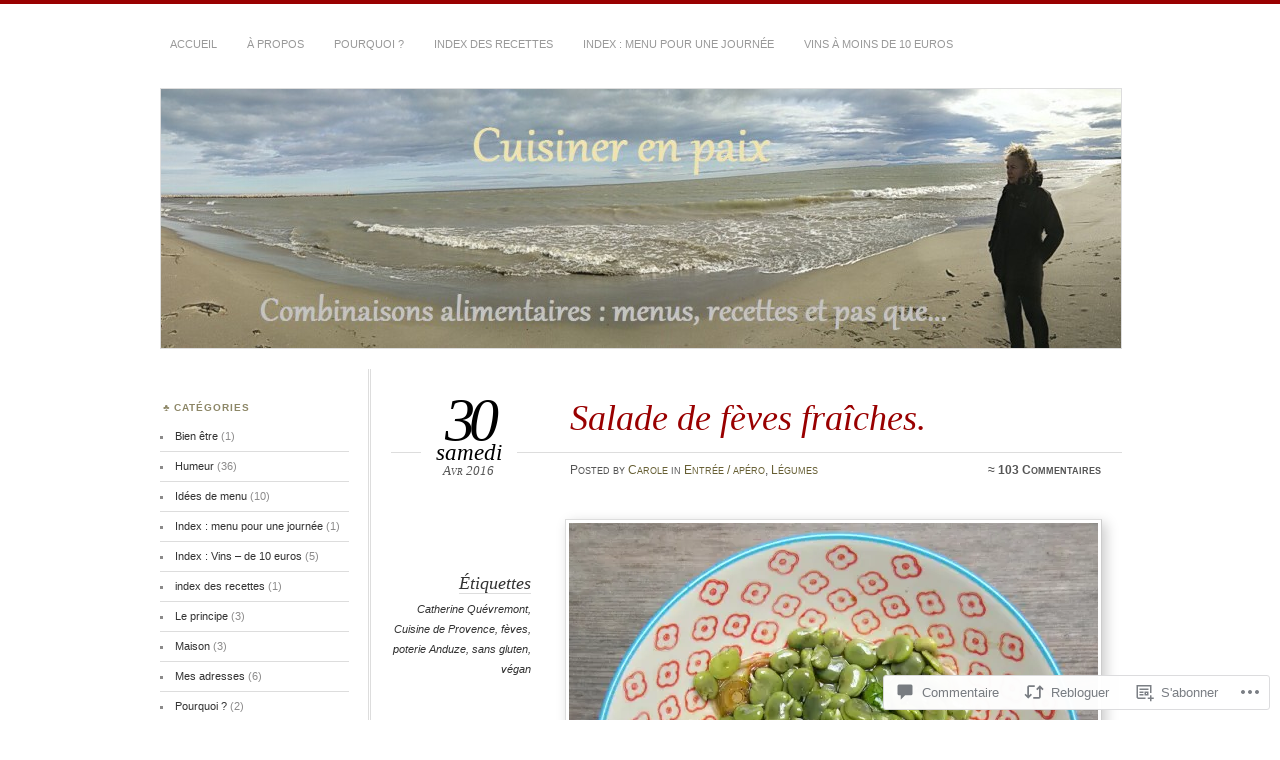

--- FILE ---
content_type: text/html; charset=UTF-8
request_url: https://cuisinerenpaix.com/2016/04/30/salade-de-feves-fraiches/
body_size: 61668
content:
<!DOCTYPE html>
<!--[if IE 7]>
<html id="ie7" lang="fr-FR">
<![endif]-->
<!--[if IE 8]>
<html id="ie8" lang="fr-FR">
<![endif]-->
<!--[if !(IE 7) & !(IE 8)]><!-->
<html lang="fr-FR">
<!--<![endif]-->
<head>
<meta charset="UTF-8" />
<meta name="viewport" content="width=device-width" />
<title>Salade de fèves fraîches. | Cuisiner en paix</title>
<link rel="profile" href="http://gmpg.org/xfn/11" />
<link rel="pingback" href="https://cuisinerenpaix.com/xmlrpc.php" />
<!--[if lt IE 9]>
<script src="https://s0.wp.com/wp-content/themes/pub/chateau/js/html5.js?m=1315596887i" type="text/javascript"></script>
<![endif]-->
<meta name='robots' content='max-image-preview:large' />

<!-- Async WordPress.com Remote Login -->
<script id="wpcom_remote_login_js">
var wpcom_remote_login_extra_auth = '';
function wpcom_remote_login_remove_dom_node_id( element_id ) {
	var dom_node = document.getElementById( element_id );
	if ( dom_node ) { dom_node.parentNode.removeChild( dom_node ); }
}
function wpcom_remote_login_remove_dom_node_classes( class_name ) {
	var dom_nodes = document.querySelectorAll( '.' + class_name );
	for ( var i = 0; i < dom_nodes.length; i++ ) {
		dom_nodes[ i ].parentNode.removeChild( dom_nodes[ i ] );
	}
}
function wpcom_remote_login_final_cleanup() {
	wpcom_remote_login_remove_dom_node_classes( "wpcom_remote_login_msg" );
	wpcom_remote_login_remove_dom_node_id( "wpcom_remote_login_key" );
	wpcom_remote_login_remove_dom_node_id( "wpcom_remote_login_validate" );
	wpcom_remote_login_remove_dom_node_id( "wpcom_remote_login_js" );
	wpcom_remote_login_remove_dom_node_id( "wpcom_request_access_iframe" );
	wpcom_remote_login_remove_dom_node_id( "wpcom_request_access_styles" );
}

// Watch for messages back from the remote login
window.addEventListener( "message", function( e ) {
	if ( e.origin === "https://r-login.wordpress.com" ) {
		var data = {};
		try {
			data = JSON.parse( e.data );
		} catch( e ) {
			wpcom_remote_login_final_cleanup();
			return;
		}

		if ( data.msg === 'LOGIN' ) {
			// Clean up the login check iframe
			wpcom_remote_login_remove_dom_node_id( "wpcom_remote_login_key" );

			var id_regex = new RegExp( /^[0-9]+$/ );
			var token_regex = new RegExp( /^.*|.*|.*$/ );
			if (
				token_regex.test( data.token )
				&& id_regex.test( data.wpcomid )
			) {
				// We have everything we need to ask for a login
				var script = document.createElement( "script" );
				script.setAttribute( "id", "wpcom_remote_login_validate" );
				script.src = '/remote-login.php?wpcom_remote_login=validate'
					+ '&wpcomid=' + data.wpcomid
					+ '&token=' + encodeURIComponent( data.token )
					+ '&host=' + window.location.protocol
					+ '//' + window.location.hostname
					+ '&postid=2194'
					+ '&is_singular=1';
				document.body.appendChild( script );
			}

			return;
		}

		// Safari ITP, not logged in, so redirect
		if ( data.msg === 'LOGIN-REDIRECT' ) {
			window.location = 'https://wordpress.com/log-in?redirect_to=' + window.location.href;
			return;
		}

		// Safari ITP, storage access failed, remove the request
		if ( data.msg === 'LOGIN-REMOVE' ) {
			var css_zap = 'html { -webkit-transition: margin-top 1s; transition: margin-top 1s; } /* 9001 */ html { margin-top: 0 !important; } * html body { margin-top: 0 !important; } @media screen and ( max-width: 782px ) { html { margin-top: 0 !important; } * html body { margin-top: 0 !important; } }';
			var style_zap = document.createElement( 'style' );
			style_zap.type = 'text/css';
			style_zap.appendChild( document.createTextNode( css_zap ) );
			document.body.appendChild( style_zap );

			var e = document.getElementById( 'wpcom_request_access_iframe' );
			e.parentNode.removeChild( e );

			document.cookie = 'wordpress_com_login_access=denied; path=/; max-age=31536000';

			return;
		}

		// Safari ITP
		if ( data.msg === 'REQUEST_ACCESS' ) {
			console.log( 'request access: safari' );

			// Check ITP iframe enable/disable knob
			if ( wpcom_remote_login_extra_auth !== 'safari_itp_iframe' ) {
				return;
			}

			// If we are in a "private window" there is no ITP.
			var private_window = false;
			try {
				var opendb = window.openDatabase( null, null, null, null );
			} catch( e ) {
				private_window = true;
			}

			if ( private_window ) {
				console.log( 'private window' );
				return;
			}

			var iframe = document.createElement( 'iframe' );
			iframe.id = 'wpcom_request_access_iframe';
			iframe.setAttribute( 'scrolling', 'no' );
			iframe.setAttribute( 'sandbox', 'allow-storage-access-by-user-activation allow-scripts allow-same-origin allow-top-navigation-by-user-activation' );
			iframe.src = 'https://r-login.wordpress.com/remote-login.php?wpcom_remote_login=request_access&origin=' + encodeURIComponent( data.origin ) + '&wpcomid=' + encodeURIComponent( data.wpcomid );

			var css = 'html { -webkit-transition: margin-top 1s; transition: margin-top 1s; } /* 9001 */ html { margin-top: 46px !important; } * html body { margin-top: 46px !important; } @media screen and ( max-width: 660px ) { html { margin-top: 71px !important; } * html body { margin-top: 71px !important; } #wpcom_request_access_iframe { display: block; height: 71px !important; } } #wpcom_request_access_iframe { border: 0px; height: 46px; position: fixed; top: 0; left: 0; width: 100%; min-width: 100%; z-index: 99999; background: #23282d; } ';

			var style = document.createElement( 'style' );
			style.type = 'text/css';
			style.id = 'wpcom_request_access_styles';
			style.appendChild( document.createTextNode( css ) );
			document.body.appendChild( style );

			document.body.appendChild( iframe );
		}

		if ( data.msg === 'DONE' ) {
			wpcom_remote_login_final_cleanup();
		}
	}
}, false );

// Inject the remote login iframe after the page has had a chance to load
// more critical resources
window.addEventListener( "DOMContentLoaded", function( e ) {
	var iframe = document.createElement( "iframe" );
	iframe.style.display = "none";
	iframe.setAttribute( "scrolling", "no" );
	iframe.setAttribute( "id", "wpcom_remote_login_key" );
	iframe.src = "https://r-login.wordpress.com/remote-login.php"
		+ "?wpcom_remote_login=key"
		+ "&origin=aHR0cHM6Ly9jdWlzaW5lcmVucGFpeC5jb20%3D"
		+ "&wpcomid=86106416"
		+ "&time=" + Math.floor( Date.now() / 1000 );
	document.body.appendChild( iframe );
}, false );
</script>
<link rel='dns-prefetch' href='//s0.wp.com' />
<link rel='dns-prefetch' href='//widgets.wp.com' />
<link rel='dns-prefetch' href='//wordpress.com' />
<link rel="alternate" type="application/rss+xml" title="Cuisiner en paix &raquo; Flux" href="https://cuisinerenpaix.com/feed/" />
<link rel="alternate" type="application/rss+xml" title="Cuisiner en paix &raquo; Flux des commentaires" href="https://cuisinerenpaix.com/comments/feed/" />
<link rel="alternate" type="application/rss+xml" title="Cuisiner en paix &raquo; Salade de fèves&nbsp;fraîches. Flux des commentaires" href="https://cuisinerenpaix.com/2016/04/30/salade-de-feves-fraiches/feed/" />
	<script type="text/javascript">
		/* <![CDATA[ */
		function addLoadEvent(func) {
			var oldonload = window.onload;
			if (typeof window.onload != 'function') {
				window.onload = func;
			} else {
				window.onload = function () {
					oldonload();
					func();
				}
			}
		}
		/* ]]> */
	</script>
	<link crossorigin='anonymous' rel='stylesheet' id='all-css-0-1' href='/wp-content/mu-plugins/likes/jetpack-likes.css?m=1743883414i&cssminify=yes' type='text/css' media='all' />
<style id='wp-emoji-styles-inline-css'>

	img.wp-smiley, img.emoji {
		display: inline !important;
		border: none !important;
		box-shadow: none !important;
		height: 1em !important;
		width: 1em !important;
		margin: 0 0.07em !important;
		vertical-align: -0.1em !important;
		background: none !important;
		padding: 0 !important;
	}
/*# sourceURL=wp-emoji-styles-inline-css */
</style>
<link crossorigin='anonymous' rel='stylesheet' id='all-css-2-1' href='/wp-content/plugins/gutenberg-core/v22.4.2/build/styles/block-library/style.min.css?m=1769608164i&cssminify=yes' type='text/css' media='all' />
<style id='wp-block-library-inline-css'>
.has-text-align-justify {
	text-align:justify;
}
.has-text-align-justify{text-align:justify;}

/*# sourceURL=wp-block-library-inline-css */
</style><style id='global-styles-inline-css'>
:root{--wp--preset--aspect-ratio--square: 1;--wp--preset--aspect-ratio--4-3: 4/3;--wp--preset--aspect-ratio--3-4: 3/4;--wp--preset--aspect-ratio--3-2: 3/2;--wp--preset--aspect-ratio--2-3: 2/3;--wp--preset--aspect-ratio--16-9: 16/9;--wp--preset--aspect-ratio--9-16: 9/16;--wp--preset--color--black: #000000;--wp--preset--color--cyan-bluish-gray: #abb8c3;--wp--preset--color--white: #ffffff;--wp--preset--color--pale-pink: #f78da7;--wp--preset--color--vivid-red: #cf2e2e;--wp--preset--color--luminous-vivid-orange: #ff6900;--wp--preset--color--luminous-vivid-amber: #fcb900;--wp--preset--color--light-green-cyan: #7bdcb5;--wp--preset--color--vivid-green-cyan: #00d084;--wp--preset--color--pale-cyan-blue: #8ed1fc;--wp--preset--color--vivid-cyan-blue: #0693e3;--wp--preset--color--vivid-purple: #9b51e0;--wp--preset--gradient--vivid-cyan-blue-to-vivid-purple: linear-gradient(135deg,rgb(6,147,227) 0%,rgb(155,81,224) 100%);--wp--preset--gradient--light-green-cyan-to-vivid-green-cyan: linear-gradient(135deg,rgb(122,220,180) 0%,rgb(0,208,130) 100%);--wp--preset--gradient--luminous-vivid-amber-to-luminous-vivid-orange: linear-gradient(135deg,rgb(252,185,0) 0%,rgb(255,105,0) 100%);--wp--preset--gradient--luminous-vivid-orange-to-vivid-red: linear-gradient(135deg,rgb(255,105,0) 0%,rgb(207,46,46) 100%);--wp--preset--gradient--very-light-gray-to-cyan-bluish-gray: linear-gradient(135deg,rgb(238,238,238) 0%,rgb(169,184,195) 100%);--wp--preset--gradient--cool-to-warm-spectrum: linear-gradient(135deg,rgb(74,234,220) 0%,rgb(151,120,209) 20%,rgb(207,42,186) 40%,rgb(238,44,130) 60%,rgb(251,105,98) 80%,rgb(254,248,76) 100%);--wp--preset--gradient--blush-light-purple: linear-gradient(135deg,rgb(255,206,236) 0%,rgb(152,150,240) 100%);--wp--preset--gradient--blush-bordeaux: linear-gradient(135deg,rgb(254,205,165) 0%,rgb(254,45,45) 50%,rgb(107,0,62) 100%);--wp--preset--gradient--luminous-dusk: linear-gradient(135deg,rgb(255,203,112) 0%,rgb(199,81,192) 50%,rgb(65,88,208) 100%);--wp--preset--gradient--pale-ocean: linear-gradient(135deg,rgb(255,245,203) 0%,rgb(182,227,212) 50%,rgb(51,167,181) 100%);--wp--preset--gradient--electric-grass: linear-gradient(135deg,rgb(202,248,128) 0%,rgb(113,206,126) 100%);--wp--preset--gradient--midnight: linear-gradient(135deg,rgb(2,3,129) 0%,rgb(40,116,252) 100%);--wp--preset--font-size--small: 13px;--wp--preset--font-size--medium: 20px;--wp--preset--font-size--large: 36px;--wp--preset--font-size--x-large: 42px;--wp--preset--font-family--albert-sans: 'Albert Sans', sans-serif;--wp--preset--font-family--alegreya: Alegreya, serif;--wp--preset--font-family--arvo: Arvo, serif;--wp--preset--font-family--bodoni-moda: 'Bodoni Moda', serif;--wp--preset--font-family--bricolage-grotesque: 'Bricolage Grotesque', sans-serif;--wp--preset--font-family--cabin: Cabin, sans-serif;--wp--preset--font-family--chivo: Chivo, sans-serif;--wp--preset--font-family--commissioner: Commissioner, sans-serif;--wp--preset--font-family--cormorant: Cormorant, serif;--wp--preset--font-family--courier-prime: 'Courier Prime', monospace;--wp--preset--font-family--crimson-pro: 'Crimson Pro', serif;--wp--preset--font-family--dm-mono: 'DM Mono', monospace;--wp--preset--font-family--dm-sans: 'DM Sans', sans-serif;--wp--preset--font-family--dm-serif-display: 'DM Serif Display', serif;--wp--preset--font-family--domine: Domine, serif;--wp--preset--font-family--eb-garamond: 'EB Garamond', serif;--wp--preset--font-family--epilogue: Epilogue, sans-serif;--wp--preset--font-family--fahkwang: Fahkwang, sans-serif;--wp--preset--font-family--figtree: Figtree, sans-serif;--wp--preset--font-family--fira-sans: 'Fira Sans', sans-serif;--wp--preset--font-family--fjalla-one: 'Fjalla One', sans-serif;--wp--preset--font-family--fraunces: Fraunces, serif;--wp--preset--font-family--gabarito: Gabarito, system-ui;--wp--preset--font-family--ibm-plex-mono: 'IBM Plex Mono', monospace;--wp--preset--font-family--ibm-plex-sans: 'IBM Plex Sans', sans-serif;--wp--preset--font-family--ibarra-real-nova: 'Ibarra Real Nova', serif;--wp--preset--font-family--instrument-serif: 'Instrument Serif', serif;--wp--preset--font-family--inter: Inter, sans-serif;--wp--preset--font-family--josefin-sans: 'Josefin Sans', sans-serif;--wp--preset--font-family--jost: Jost, sans-serif;--wp--preset--font-family--libre-baskerville: 'Libre Baskerville', serif;--wp--preset--font-family--libre-franklin: 'Libre Franklin', sans-serif;--wp--preset--font-family--literata: Literata, serif;--wp--preset--font-family--lora: Lora, serif;--wp--preset--font-family--merriweather: Merriweather, serif;--wp--preset--font-family--montserrat: Montserrat, sans-serif;--wp--preset--font-family--newsreader: Newsreader, serif;--wp--preset--font-family--noto-sans-mono: 'Noto Sans Mono', sans-serif;--wp--preset--font-family--nunito: Nunito, sans-serif;--wp--preset--font-family--open-sans: 'Open Sans', sans-serif;--wp--preset--font-family--overpass: Overpass, sans-serif;--wp--preset--font-family--pt-serif: 'PT Serif', serif;--wp--preset--font-family--petrona: Petrona, serif;--wp--preset--font-family--piazzolla: Piazzolla, serif;--wp--preset--font-family--playfair-display: 'Playfair Display', serif;--wp--preset--font-family--plus-jakarta-sans: 'Plus Jakarta Sans', sans-serif;--wp--preset--font-family--poppins: Poppins, sans-serif;--wp--preset--font-family--raleway: Raleway, sans-serif;--wp--preset--font-family--roboto: Roboto, sans-serif;--wp--preset--font-family--roboto-slab: 'Roboto Slab', serif;--wp--preset--font-family--rubik: Rubik, sans-serif;--wp--preset--font-family--rufina: Rufina, serif;--wp--preset--font-family--sora: Sora, sans-serif;--wp--preset--font-family--source-sans-3: 'Source Sans 3', sans-serif;--wp--preset--font-family--source-serif-4: 'Source Serif 4', serif;--wp--preset--font-family--space-mono: 'Space Mono', monospace;--wp--preset--font-family--syne: Syne, sans-serif;--wp--preset--font-family--texturina: Texturina, serif;--wp--preset--font-family--urbanist: Urbanist, sans-serif;--wp--preset--font-family--work-sans: 'Work Sans', sans-serif;--wp--preset--spacing--20: 0.44rem;--wp--preset--spacing--30: 0.67rem;--wp--preset--spacing--40: 1rem;--wp--preset--spacing--50: 1.5rem;--wp--preset--spacing--60: 2.25rem;--wp--preset--spacing--70: 3.38rem;--wp--preset--spacing--80: 5.06rem;--wp--preset--shadow--natural: 6px 6px 9px rgba(0, 0, 0, 0.2);--wp--preset--shadow--deep: 12px 12px 50px rgba(0, 0, 0, 0.4);--wp--preset--shadow--sharp: 6px 6px 0px rgba(0, 0, 0, 0.2);--wp--preset--shadow--outlined: 6px 6px 0px -3px rgb(255, 255, 255), 6px 6px rgb(0, 0, 0);--wp--preset--shadow--crisp: 6px 6px 0px rgb(0, 0, 0);}:where(body) { margin: 0; }:where(.is-layout-flex){gap: 0.5em;}:where(.is-layout-grid){gap: 0.5em;}body .is-layout-flex{display: flex;}.is-layout-flex{flex-wrap: wrap;align-items: center;}.is-layout-flex > :is(*, div){margin: 0;}body .is-layout-grid{display: grid;}.is-layout-grid > :is(*, div){margin: 0;}body{padding-top: 0px;padding-right: 0px;padding-bottom: 0px;padding-left: 0px;}:root :where(.wp-element-button, .wp-block-button__link){background-color: #32373c;border-width: 0;color: #fff;font-family: inherit;font-size: inherit;font-style: inherit;font-weight: inherit;letter-spacing: inherit;line-height: inherit;padding-top: calc(0.667em + 2px);padding-right: calc(1.333em + 2px);padding-bottom: calc(0.667em + 2px);padding-left: calc(1.333em + 2px);text-decoration: none;text-transform: inherit;}.has-black-color{color: var(--wp--preset--color--black) !important;}.has-cyan-bluish-gray-color{color: var(--wp--preset--color--cyan-bluish-gray) !important;}.has-white-color{color: var(--wp--preset--color--white) !important;}.has-pale-pink-color{color: var(--wp--preset--color--pale-pink) !important;}.has-vivid-red-color{color: var(--wp--preset--color--vivid-red) !important;}.has-luminous-vivid-orange-color{color: var(--wp--preset--color--luminous-vivid-orange) !important;}.has-luminous-vivid-amber-color{color: var(--wp--preset--color--luminous-vivid-amber) !important;}.has-light-green-cyan-color{color: var(--wp--preset--color--light-green-cyan) !important;}.has-vivid-green-cyan-color{color: var(--wp--preset--color--vivid-green-cyan) !important;}.has-pale-cyan-blue-color{color: var(--wp--preset--color--pale-cyan-blue) !important;}.has-vivid-cyan-blue-color{color: var(--wp--preset--color--vivid-cyan-blue) !important;}.has-vivid-purple-color{color: var(--wp--preset--color--vivid-purple) !important;}.has-black-background-color{background-color: var(--wp--preset--color--black) !important;}.has-cyan-bluish-gray-background-color{background-color: var(--wp--preset--color--cyan-bluish-gray) !important;}.has-white-background-color{background-color: var(--wp--preset--color--white) !important;}.has-pale-pink-background-color{background-color: var(--wp--preset--color--pale-pink) !important;}.has-vivid-red-background-color{background-color: var(--wp--preset--color--vivid-red) !important;}.has-luminous-vivid-orange-background-color{background-color: var(--wp--preset--color--luminous-vivid-orange) !important;}.has-luminous-vivid-amber-background-color{background-color: var(--wp--preset--color--luminous-vivid-amber) !important;}.has-light-green-cyan-background-color{background-color: var(--wp--preset--color--light-green-cyan) !important;}.has-vivid-green-cyan-background-color{background-color: var(--wp--preset--color--vivid-green-cyan) !important;}.has-pale-cyan-blue-background-color{background-color: var(--wp--preset--color--pale-cyan-blue) !important;}.has-vivid-cyan-blue-background-color{background-color: var(--wp--preset--color--vivid-cyan-blue) !important;}.has-vivid-purple-background-color{background-color: var(--wp--preset--color--vivid-purple) !important;}.has-black-border-color{border-color: var(--wp--preset--color--black) !important;}.has-cyan-bluish-gray-border-color{border-color: var(--wp--preset--color--cyan-bluish-gray) !important;}.has-white-border-color{border-color: var(--wp--preset--color--white) !important;}.has-pale-pink-border-color{border-color: var(--wp--preset--color--pale-pink) !important;}.has-vivid-red-border-color{border-color: var(--wp--preset--color--vivid-red) !important;}.has-luminous-vivid-orange-border-color{border-color: var(--wp--preset--color--luminous-vivid-orange) !important;}.has-luminous-vivid-amber-border-color{border-color: var(--wp--preset--color--luminous-vivid-amber) !important;}.has-light-green-cyan-border-color{border-color: var(--wp--preset--color--light-green-cyan) !important;}.has-vivid-green-cyan-border-color{border-color: var(--wp--preset--color--vivid-green-cyan) !important;}.has-pale-cyan-blue-border-color{border-color: var(--wp--preset--color--pale-cyan-blue) !important;}.has-vivid-cyan-blue-border-color{border-color: var(--wp--preset--color--vivid-cyan-blue) !important;}.has-vivid-purple-border-color{border-color: var(--wp--preset--color--vivid-purple) !important;}.has-vivid-cyan-blue-to-vivid-purple-gradient-background{background: var(--wp--preset--gradient--vivid-cyan-blue-to-vivid-purple) !important;}.has-light-green-cyan-to-vivid-green-cyan-gradient-background{background: var(--wp--preset--gradient--light-green-cyan-to-vivid-green-cyan) !important;}.has-luminous-vivid-amber-to-luminous-vivid-orange-gradient-background{background: var(--wp--preset--gradient--luminous-vivid-amber-to-luminous-vivid-orange) !important;}.has-luminous-vivid-orange-to-vivid-red-gradient-background{background: var(--wp--preset--gradient--luminous-vivid-orange-to-vivid-red) !important;}.has-very-light-gray-to-cyan-bluish-gray-gradient-background{background: var(--wp--preset--gradient--very-light-gray-to-cyan-bluish-gray) !important;}.has-cool-to-warm-spectrum-gradient-background{background: var(--wp--preset--gradient--cool-to-warm-spectrum) !important;}.has-blush-light-purple-gradient-background{background: var(--wp--preset--gradient--blush-light-purple) !important;}.has-blush-bordeaux-gradient-background{background: var(--wp--preset--gradient--blush-bordeaux) !important;}.has-luminous-dusk-gradient-background{background: var(--wp--preset--gradient--luminous-dusk) !important;}.has-pale-ocean-gradient-background{background: var(--wp--preset--gradient--pale-ocean) !important;}.has-electric-grass-gradient-background{background: var(--wp--preset--gradient--electric-grass) !important;}.has-midnight-gradient-background{background: var(--wp--preset--gradient--midnight) !important;}.has-small-font-size{font-size: var(--wp--preset--font-size--small) !important;}.has-medium-font-size{font-size: var(--wp--preset--font-size--medium) !important;}.has-large-font-size{font-size: var(--wp--preset--font-size--large) !important;}.has-x-large-font-size{font-size: var(--wp--preset--font-size--x-large) !important;}.has-albert-sans-font-family{font-family: var(--wp--preset--font-family--albert-sans) !important;}.has-alegreya-font-family{font-family: var(--wp--preset--font-family--alegreya) !important;}.has-arvo-font-family{font-family: var(--wp--preset--font-family--arvo) !important;}.has-bodoni-moda-font-family{font-family: var(--wp--preset--font-family--bodoni-moda) !important;}.has-bricolage-grotesque-font-family{font-family: var(--wp--preset--font-family--bricolage-grotesque) !important;}.has-cabin-font-family{font-family: var(--wp--preset--font-family--cabin) !important;}.has-chivo-font-family{font-family: var(--wp--preset--font-family--chivo) !important;}.has-commissioner-font-family{font-family: var(--wp--preset--font-family--commissioner) !important;}.has-cormorant-font-family{font-family: var(--wp--preset--font-family--cormorant) !important;}.has-courier-prime-font-family{font-family: var(--wp--preset--font-family--courier-prime) !important;}.has-crimson-pro-font-family{font-family: var(--wp--preset--font-family--crimson-pro) !important;}.has-dm-mono-font-family{font-family: var(--wp--preset--font-family--dm-mono) !important;}.has-dm-sans-font-family{font-family: var(--wp--preset--font-family--dm-sans) !important;}.has-dm-serif-display-font-family{font-family: var(--wp--preset--font-family--dm-serif-display) !important;}.has-domine-font-family{font-family: var(--wp--preset--font-family--domine) !important;}.has-eb-garamond-font-family{font-family: var(--wp--preset--font-family--eb-garamond) !important;}.has-epilogue-font-family{font-family: var(--wp--preset--font-family--epilogue) !important;}.has-fahkwang-font-family{font-family: var(--wp--preset--font-family--fahkwang) !important;}.has-figtree-font-family{font-family: var(--wp--preset--font-family--figtree) !important;}.has-fira-sans-font-family{font-family: var(--wp--preset--font-family--fira-sans) !important;}.has-fjalla-one-font-family{font-family: var(--wp--preset--font-family--fjalla-one) !important;}.has-fraunces-font-family{font-family: var(--wp--preset--font-family--fraunces) !important;}.has-gabarito-font-family{font-family: var(--wp--preset--font-family--gabarito) !important;}.has-ibm-plex-mono-font-family{font-family: var(--wp--preset--font-family--ibm-plex-mono) !important;}.has-ibm-plex-sans-font-family{font-family: var(--wp--preset--font-family--ibm-plex-sans) !important;}.has-ibarra-real-nova-font-family{font-family: var(--wp--preset--font-family--ibarra-real-nova) !important;}.has-instrument-serif-font-family{font-family: var(--wp--preset--font-family--instrument-serif) !important;}.has-inter-font-family{font-family: var(--wp--preset--font-family--inter) !important;}.has-josefin-sans-font-family{font-family: var(--wp--preset--font-family--josefin-sans) !important;}.has-jost-font-family{font-family: var(--wp--preset--font-family--jost) !important;}.has-libre-baskerville-font-family{font-family: var(--wp--preset--font-family--libre-baskerville) !important;}.has-libre-franklin-font-family{font-family: var(--wp--preset--font-family--libre-franklin) !important;}.has-literata-font-family{font-family: var(--wp--preset--font-family--literata) !important;}.has-lora-font-family{font-family: var(--wp--preset--font-family--lora) !important;}.has-merriweather-font-family{font-family: var(--wp--preset--font-family--merriweather) !important;}.has-montserrat-font-family{font-family: var(--wp--preset--font-family--montserrat) !important;}.has-newsreader-font-family{font-family: var(--wp--preset--font-family--newsreader) !important;}.has-noto-sans-mono-font-family{font-family: var(--wp--preset--font-family--noto-sans-mono) !important;}.has-nunito-font-family{font-family: var(--wp--preset--font-family--nunito) !important;}.has-open-sans-font-family{font-family: var(--wp--preset--font-family--open-sans) !important;}.has-overpass-font-family{font-family: var(--wp--preset--font-family--overpass) !important;}.has-pt-serif-font-family{font-family: var(--wp--preset--font-family--pt-serif) !important;}.has-petrona-font-family{font-family: var(--wp--preset--font-family--petrona) !important;}.has-piazzolla-font-family{font-family: var(--wp--preset--font-family--piazzolla) !important;}.has-playfair-display-font-family{font-family: var(--wp--preset--font-family--playfair-display) !important;}.has-plus-jakarta-sans-font-family{font-family: var(--wp--preset--font-family--plus-jakarta-sans) !important;}.has-poppins-font-family{font-family: var(--wp--preset--font-family--poppins) !important;}.has-raleway-font-family{font-family: var(--wp--preset--font-family--raleway) !important;}.has-roboto-font-family{font-family: var(--wp--preset--font-family--roboto) !important;}.has-roboto-slab-font-family{font-family: var(--wp--preset--font-family--roboto-slab) !important;}.has-rubik-font-family{font-family: var(--wp--preset--font-family--rubik) !important;}.has-rufina-font-family{font-family: var(--wp--preset--font-family--rufina) !important;}.has-sora-font-family{font-family: var(--wp--preset--font-family--sora) !important;}.has-source-sans-3-font-family{font-family: var(--wp--preset--font-family--source-sans-3) !important;}.has-source-serif-4-font-family{font-family: var(--wp--preset--font-family--source-serif-4) !important;}.has-space-mono-font-family{font-family: var(--wp--preset--font-family--space-mono) !important;}.has-syne-font-family{font-family: var(--wp--preset--font-family--syne) !important;}.has-texturina-font-family{font-family: var(--wp--preset--font-family--texturina) !important;}.has-urbanist-font-family{font-family: var(--wp--preset--font-family--urbanist) !important;}.has-work-sans-font-family{font-family: var(--wp--preset--font-family--work-sans) !important;}
/*# sourceURL=global-styles-inline-css */
</style>

<style id='classic-theme-styles-inline-css'>
.wp-block-button__link{background-color:#32373c;border-radius:9999px;box-shadow:none;color:#fff;font-size:1.125em;padding:calc(.667em + 2px) calc(1.333em + 2px);text-decoration:none}.wp-block-file__button{background:#32373c;color:#fff}.wp-block-accordion-heading{margin:0}.wp-block-accordion-heading__toggle{background-color:inherit!important;color:inherit!important}.wp-block-accordion-heading__toggle:not(:focus-visible){outline:none}.wp-block-accordion-heading__toggle:focus,.wp-block-accordion-heading__toggle:hover{background-color:inherit!important;border:none;box-shadow:none;color:inherit;padding:var(--wp--preset--spacing--20,1em) 0;text-decoration:none}.wp-block-accordion-heading__toggle:focus-visible{outline:auto;outline-offset:0}
/*# sourceURL=/wp-content/plugins/gutenberg-core/v22.4.2/build/styles/block-library/classic.min.css */
</style>
<link crossorigin='anonymous' rel='stylesheet' id='all-css-4-1' href='/_static/??-eJx9jksOwjAMRC9EsEAtnwXiKCgfC1LqJIqd9vq4qtgAYmPJM/PsgbkYn5NgEqBmytjuMTH4XFF1KlZAE4QhWhyRNLb1zBv4jc1FGeNcqchsdFJsZOShIP/jBpRi/dOotJ5YDeCW3t5twhRyBdskkxWJ/osCrh5ci2OACavTzyoulflzX7pc6bI7Hk777tx1/fACNXxjkA==&cssminify=yes' type='text/css' media='all' />
<link rel='stylesheet' id='verbum-gutenberg-css-css' href='https://widgets.wp.com/verbum-block-editor/block-editor.css?ver=1738686361' media='all' />
<link crossorigin='anonymous' rel='stylesheet' id='all-css-6-1' href='/_static/??-eJyNTtEKwjAM/CFrmJOJD+K3dCV20bYpa8rw740OdCqIb3eXu8vBlI3jJJgEYjU5VE+pgOMYVTKBLqisfChrVVZAkFhI0+UJ5sOiUwaM2pBrD26wgrZCkWvAf4yU3Gw2U9b3X5HF3hH7wF6hf4x90V8hj2wCOyvE6Y2YU7A03qPHeGh226bbt+2mO98AMntwJw==&cssminify=yes' type='text/css' media='all' />
<link crossorigin='anonymous' rel='stylesheet' id='print-css-7-1' href='/wp-content/mu-plugins/global-print/global-print.css?m=1465851035i&cssminify=yes' type='text/css' media='print' />
<style id='jetpack-global-styles-frontend-style-inline-css'>
:root { --font-headings: unset; --font-base: unset; --font-headings-default: -apple-system,BlinkMacSystemFont,"Segoe UI",Roboto,Oxygen-Sans,Ubuntu,Cantarell,"Helvetica Neue",sans-serif; --font-base-default: -apple-system,BlinkMacSystemFont,"Segoe UI",Roboto,Oxygen-Sans,Ubuntu,Cantarell,"Helvetica Neue",sans-serif;}
/*# sourceURL=jetpack-global-styles-frontend-style-inline-css */
</style>
<link crossorigin='anonymous' rel='stylesheet' id='all-css-10-1' href='/_static/??-eJyNjcsKAjEMRX/IGtQZBxfip0hMS9sxTYppGfx7H7gRN+7ugcs5sFRHKi1Ig9Jd5R6zGMyhVaTrh8G6QFHfORhYwlvw6P39PbPENZmt4G/ROQuBKWVkxxrVvuBH1lIoz2waILJekF+HUzlupnG3nQ77YZwfuRJIaQ==&cssminify=yes' type='text/css' media='all' />
<script type="text/javascript" id="wpcom-actionbar-placeholder-js-extra">
/* <![CDATA[ */
var actionbardata = {"siteID":"86106416","postID":"2194","siteURL":"https://cuisinerenpaix.com","xhrURL":"https://cuisinerenpaix.com/wp-admin/admin-ajax.php","nonce":"568a300120","isLoggedIn":"","statusMessage":"","subsEmailDefault":"instantly","proxyScriptUrl":"https://s0.wp.com/wp-content/js/wpcom-proxy-request.js?m=1513050504i&amp;ver=20211021","shortlink":"https://wp.me/p5Pida-zo","i18n":{"followedText":"Les nouvelles publications de ce site appara\u00eetront d\u00e9sormais dans votre \u003Ca href=\"https://wordpress.com/reader\"\u003ELecteur\u003C/a\u003E","foldBar":"R\u00e9duire cette barre","unfoldBar":"Agrandir cette barre","shortLinkCopied":"Lien court copi\u00e9 dans le presse-papier"}};
//# sourceURL=wpcom-actionbar-placeholder-js-extra
/* ]]> */
</script>
<script type="text/javascript" id="jetpack-mu-wpcom-settings-js-before">
/* <![CDATA[ */
var JETPACK_MU_WPCOM_SETTINGS = {"assetsUrl":"https://s0.wp.com/wp-content/mu-plugins/jetpack-mu-wpcom-plugin/sun/jetpack_vendor/automattic/jetpack-mu-wpcom/src/build/"};
//# sourceURL=jetpack-mu-wpcom-settings-js-before
/* ]]> */
</script>
<script crossorigin='anonymous' type='text/javascript'  src='/wp-content/js/rlt-proxy.js?m=1720530689i'></script>
<script type="text/javascript" id="rlt-proxy-js-after">
/* <![CDATA[ */
	rltInitialize( {"token":null,"iframeOrigins":["https:\/\/widgets.wp.com"]} );
//# sourceURL=rlt-proxy-js-after
/* ]]> */
</script>
<link rel="EditURI" type="application/rsd+xml" title="RSD" href="https://cuisinerenpaix.wordpress.com/xmlrpc.php?rsd" />
<meta name="generator" content="WordPress.com" />
<link rel="canonical" href="https://cuisinerenpaix.com/2016/04/30/salade-de-feves-fraiches/" />
<link rel='shortlink' href='https://wp.me/p5Pida-zo' />
<link rel="alternate" type="application/json+oembed" href="https://public-api.wordpress.com/oembed/?format=json&amp;url=https%3A%2F%2Fcuisinerenpaix.com%2F2016%2F04%2F30%2Fsalade-de-feves-fraiches%2F&amp;for=wpcom-auto-discovery" /><link rel="alternate" type="application/xml+oembed" href="https://public-api.wordpress.com/oembed/?format=xml&amp;url=https%3A%2F%2Fcuisinerenpaix.com%2F2016%2F04%2F30%2Fsalade-de-feves-fraiches%2F&amp;for=wpcom-auto-discovery" />
<!-- Jetpack Open Graph Tags -->
<meta property="og:type" content="article" />
<meta property="og:title" content="Salade de fèves fraîches." />
<meta property="og:url" content="https://cuisinerenpaix.com/2016/04/30/salade-de-feves-fraiches/" />
<meta property="og:description" content="Bonjour, Il y a environs 3 semaines, j’ai reçu un superbe livre « Cuisine de Provence » de Catherine Quévremont. Je l’ai gagné lors du concours organisé par Les Gourmands disent… Je voulais remerci…" />
<meta property="article:published_time" content="2016-04-30T12:27:37+00:00" />
<meta property="article:modified_time" content="2016-04-30T12:27:37+00:00" />
<meta property="og:site_name" content="Cuisiner en paix" />
<meta property="og:image" content="https://cuisinerenpaix.com/wp-content/uploads/2016/04/p4303026.jpg?w=529" />
<meta property="og:image:width" content="529" />
<meta property="og:image:height" content="524" />
<meta property="og:image:alt" content="fèves-pot d’Anduze-Catherine Quévremont- Cuisine de Provence-Narbonne-blog Narbonne-blogueuse Narbonne" />
<meta property="og:locale" content="fr_FR" />
<meta property="article:publisher" content="https://www.facebook.com/WordPresscom" />
<meta name="twitter:text:title" content="Salade de fèves&nbsp;fraîches." />
<meta name="twitter:image" content="https://cuisinerenpaix.com/wp-content/uploads/2016/04/p4303026.jpg?w=640" />
<meta name="twitter:image:alt" content="fèves-pot d’Anduze-Catherine Quévremont- Cuisine de Provence-Narbonne-blog Narbonne-blogueuse Narbonne" />
<meta name="twitter:card" content="summary_large_image" />

<!-- End Jetpack Open Graph Tags -->
<link rel="shortcut icon" type="image/x-icon" href="https://s0.wp.com/i/favicon.ico?m=1713425267i" sizes="16x16 24x24 32x32 48x48" />
<link rel="icon" type="image/x-icon" href="https://s0.wp.com/i/favicon.ico?m=1713425267i" sizes="16x16 24x24 32x32 48x48" />
<link rel="apple-touch-icon" href="https://s0.wp.com/i/webclip.png?m=1713868326i" />
<link rel='openid.server' href='https://cuisinerenpaix.com/?openidserver=1' />
<link rel='openid.delegate' href='https://cuisinerenpaix.com/' />
<link rel="search" type="application/opensearchdescription+xml" href="https://cuisinerenpaix.com/osd.xml" title="Cuisiner en paix" />
<link rel="search" type="application/opensearchdescription+xml" href="https://s1.wp.com/opensearch.xml" title="WordPress.com" />
		<style type="text/css">
			.recentcomments a {
				display: inline !important;
				padding: 0 !important;
				margin: 0 !important;
			}

			table.recentcommentsavatartop img.avatar, table.recentcommentsavatarend img.avatar {
				border: 0px;
				margin: 0;
			}

			table.recentcommentsavatartop a, table.recentcommentsavatarend a {
				border: 0px !important;
				background-color: transparent !important;
			}

			td.recentcommentsavatarend, td.recentcommentsavatartop {
				padding: 0px 0px 1px 0px;
				margin: 0px;
			}

			td.recentcommentstextend {
				border: none !important;
				padding: 0px 0px 2px 10px;
			}

			.rtl td.recentcommentstextend {
				padding: 0px 10px 2px 0px;
			}

			td.recentcommentstexttop {
				border: none;
				padding: 0px 0px 0px 10px;
			}

			.rtl td.recentcommentstexttop {
				padding: 0px 10px 0px 0px;
			}
		</style>
		<meta name="description" content="Bonjour, Il y a environs 3 semaines, j’ai reçu un superbe livre « Cuisine de Provence » de Catherine Quévremont. Je l’ai gagné lors du concours organisé par Les Gourmands disent… Je voulais remercier Caroline et Vincent à travers une recette reprise de ce livre. Cette salade est une petite merveille. J’ai d’abord eu le sentiment qu’il&hellip;" />
		<style type="text/css">
					#site-title,
			#site-description {
				position: absolute !important;
				clip: rect(1px 1px 1px 1px); /* IE6, IE7 */
				clip: rect(1px, 1px, 1px, 1px);
			}
			#main-image {
				border-top: none;
				padding-top: 0;
			}
				</style>
				<link rel="stylesheet" id="custom-css-css" type="text/css" href="https://s0.wp.com/?custom-css=1&#038;csblog=5Pida&#038;cscache=6&#038;csrev=10" />
			<link crossorigin='anonymous' rel='stylesheet' id='all-css-0-3' href='/_static/??-eJyVjssKwkAMRX/INowP1IX4KdKmg6SdScJkQn+/FR/gTpfncjhcmLVB4Rq5QvZGk9+JDcZYtcPpxWDOcCNG6JPgZGAzaSwtmm3g50CWwVM0wK6IW0wf5z382XseckrDir1hIa0kq/tFbSZ+hK/5Eo6H3fkU9mE7Lr2lXSA=&cssminify=yes' type='text/css' media='all' />
</head>

<body class="wp-singular post-template-default single single-post postid-2194 single-format-standard wp-theme-pubchateau customizer-styles-applied two-column sidebar-content jetpack-reblog-enabled">
<div id="page" class="hfeed">
		<div id="page-inner">
		<header id="branding" role="banner">
			<nav id="menu" role="navigation">
				<ul id="menu-menu-1" class="menu clear-fix"><li id="menu-item-11" class="menu-item menu-item-type-custom menu-item-object-custom menu-item-home menu-item-11"><a href="https://cuisinerenpaix.com/">Accueil</a></li>
<li id="menu-item-12" class="menu-item menu-item-type-post_type menu-item-object-page menu-item-12"><a href="https://cuisinerenpaix.com/a-propos/">À propos</a></li>
<li id="menu-item-181" class="menu-item menu-item-type-taxonomy menu-item-object-category menu-item-181"><a href="https://cuisinerenpaix.com/category/pourquoi/">Pourquoi ?</a></li>
<li id="menu-item-265" class="menu-item menu-item-type-post_type menu-item-object-page menu-item-265"><a href="https://cuisinerenpaix.com/index-des-recettes-enfin/">Index des recettes</a></li>
<li id="menu-item-295" class="menu-item menu-item-type-post_type menu-item-object-page menu-item-295"><a href="https://cuisinerenpaix.com/index-menu-pour-une-journee/">Index : menu pour une journée</a></li>
<li id="menu-item-3451" class="menu-item menu-item-type-post_type menu-item-object-page menu-item-3451"><a href="https://cuisinerenpaix.com/vins-a-moins-de-10-euros/">Vins à moins de 10 euros</a></li>
</ul>			</nav><!-- end #menu -->

			<div id="main-title">
				<hgroup>
					<h1 id="site-title"><a href="https://cuisinerenpaix.com/" title="Cuisiner en paix" rel="home">Cuisiner en paix</a></h1>
												<h2 id="site-description">~ Combinaisons alimentaires : menus, recettes, et pas que&#8230;&#8230;</h2>
									</hgroup>
			</div><!-- end #main-title -->

			
			<div id="main-image">
							<a href="https://cuisinerenpaix.com/">
													<img src="https://cuisinerenpaix.com/wp-content/uploads/2015/03/cropped-pano-2_20150301_160655-e1425231737618.jpg" width="960" height="259" alt="Cuisiner en paix" title="Cuisiner en paix" />
									</a>
						</div><!-- end #main-image -->
		</header><!-- #branding -->
		<div id="main" class="clear-fix">

	<div id="primary">
		<div id="content" class="clear-fix">

		
			<article id="post-2194" class="post-2194 post type-post status-publish format-standard hentry category-entree-apero category-legumes tag-catherine-quevremont tag-cuisine-de-provence tag-feves tag-poterie-anduze tag-sans-gluten tag-vegan">
	<header class="post-title">
				<h1>Salade de fèves&nbsp;fraîches.</h1>			<a href="https://cuisinerenpaix.com/2016/04/30/salade-de-feves-fraiches/" class="post-permalink">		<p class="post-date">
			<strong>30</strong>
			<em>samedi</em>
			<span>Avr 2016</span>
		</p>
	</a>
	<div class="post-info clear-fix">
		<p>
			Posted <span class="by-author"> by <span class="author vcard"><a class="url fn n" href="https://cuisinerenpaix.com/author/isclasdiro/" title="Voir tous les articles par Carole" rel="author">Carole</a></span></span> in <a href="https://cuisinerenpaix.com/category/recettes/entree-apero/" rel="category tag">Entrée / apéro</a>, <a href="https://cuisinerenpaix.com/category/recettes/legumes/" rel="category tag">Légumes</a>		</p>
		<p class="post-com-count">
			<strong>&asymp; <a href="https://cuisinerenpaix.com/2016/04/30/salade-de-feves-fraiches/#comments">103 Commentaires</a></strong>
		</p>
	</div><!-- end .post-info -->
	</header><!-- end .post-title -->

	<div class="post-content clear-fix">
			<div class="post-extras">
				<p><strong>Étiquettes</strong></p><p><a href="https://cuisinerenpaix.com/tag/catherine-quevremont/" rel="tag">Catherine Quévremont</a>, <a href="https://cuisinerenpaix.com/tag/cuisine-de-provence/" rel="tag">Cuisine de Provence</a>, <a href="https://cuisinerenpaix.com/tag/feves/" rel="tag">fèves</a>, <a href="https://cuisinerenpaix.com/tag/poterie-anduze/" rel="tag">poterie Anduze</a>, <a href="https://cuisinerenpaix.com/tag/sans-gluten/" rel="tag">sans gluten</a>, <a href="https://cuisinerenpaix.com/tag/vegan/" rel="tag">végan</a></p>	</div><!-- end .post-extras -->

		<div class="post-entry">
			<p><img data-attachment-id="2192" data-permalink="https://cuisinerenpaix.com/2016/04/30/salade-de-feves-fraiches/olympus-digital-camera-972/" data-orig-file="https://cuisinerenpaix.com/wp-content/uploads/2016/04/p4303026.jpg" data-orig-size="2884,2859" data-comments-opened="1" data-image-meta="{&quot;aperture&quot;:&quot;5&quot;,&quot;credit&quot;:&quot;&quot;,&quot;camera&quot;:&quot;E-P5&quot;,&quot;caption&quot;:&quot;OLYMPUS DIGITAL CAMERA&quot;,&quot;created_timestamp&quot;:&quot;1462018575&quot;,&quot;copyright&quot;:&quot;&quot;,&quot;focal_length&quot;:&quot;14&quot;,&quot;iso&quot;:&quot;200&quot;,&quot;shutter_speed&quot;:&quot;0.008&quot;,&quot;title&quot;:&quot;OLYMPUS DIGITAL CAMERA&quot;,&quot;orientation&quot;:&quot;1&quot;}" data-image-title="fèves-pot d’Anduze-Catherine Quévremont- Cuisine de Provence-Narbonne-blog Narbonne-blogueuse Narbonne" data-image-description="" data-image-caption="" data-medium-file="https://cuisinerenpaix.com/wp-content/uploads/2016/04/p4303026.jpg?w=300" data-large-file="https://cuisinerenpaix.com/wp-content/uploads/2016/04/p4303026.jpg?w=529" class="alignnone size-large wp-image-2192" src="https://cuisinerenpaix.com/wp-content/uploads/2016/04/p4303026.jpg?w=529&#038;h=524" alt="fèves-pot d’Anduze-Catherine Quévremont- Cuisine de Provence-Narbonne-blog Narbonne-blogueuse Narbonne" width="529" height="524" srcset="https://cuisinerenpaix.com/wp-content/uploads/2016/04/p4303026.jpg?w=529 529w, https://cuisinerenpaix.com/wp-content/uploads/2016/04/p4303026.jpg?w=1058 1058w, https://cuisinerenpaix.com/wp-content/uploads/2016/04/p4303026.jpg?w=150 150w, https://cuisinerenpaix.com/wp-content/uploads/2016/04/p4303026.jpg?w=300 300w, https://cuisinerenpaix.com/wp-content/uploads/2016/04/p4303026.jpg?w=768 768w, https://cuisinerenpaix.com/wp-content/uploads/2016/04/p4303026.jpg?w=1024 1024w" sizes="(max-width: 529px) 100vw, 529px" /></p>
<p>Bonjour,</p>
<p>Il y a environs 3 semaines, j’ai reçu un superbe livre « Cuisine de Provence » de Catherine Quévremont. Je l’ai gagné lors du concours organisé par <a href="https://lesgourmandsdisent.org/" target="_blank">Les Gourmands disent…</a></p>
<p><img data-attachment-id="2187" data-permalink="https://cuisinerenpaix.com/2016/04/30/salade-de-feves-fraiches/olympus-digital-camera-961/" data-orig-file="https://cuisinerenpaix.com/wp-content/uploads/2016/04/p4293016.jpg" data-orig-size="4059,3455" data-comments-opened="1" data-image-meta="{&quot;aperture&quot;:&quot;4.5&quot;,&quot;credit&quot;:&quot;&quot;,&quot;camera&quot;:&quot;E-P5&quot;,&quot;caption&quot;:&quot;OLYMPUS DIGITAL CAMERA&quot;,&quot;created_timestamp&quot;:&quot;1461950074&quot;,&quot;copyright&quot;:&quot;&quot;,&quot;focal_length&quot;:&quot;26&quot;,&quot;iso&quot;:&quot;250&quot;,&quot;shutter_speed&quot;:&quot;0.016666666666667&quot;,&quot;title&quot;:&quot;OLYMPUS DIGITAL CAMERA&quot;,&quot;orientation&quot;:&quot;1&quot;}" data-image-title="fèves-pot d’Anduze-Catherine Quévremont- Cuisine de Provence-Narbonne-blog Narbonne-blogueuse Narbonne" data-image-description="" data-image-caption="" data-medium-file="https://cuisinerenpaix.com/wp-content/uploads/2016/04/p4293016.jpg?w=300" data-large-file="https://cuisinerenpaix.com/wp-content/uploads/2016/04/p4293016.jpg?w=529" class="alignnone size-large wp-image-2187" src="https://cuisinerenpaix.com/wp-content/uploads/2016/04/p4293016.jpg?w=529&#038;h=450" alt="fèves-pot d’Anduze-Catherine Quévremont- Cuisine de Provence-Narbonne-blog Narbonne-blogueuse Narbonne" width="529" height="450" srcset="https://cuisinerenpaix.com/wp-content/uploads/2016/04/p4293016.jpg?w=529 529w, https://cuisinerenpaix.com/wp-content/uploads/2016/04/p4293016.jpg?w=1058 1058w, https://cuisinerenpaix.com/wp-content/uploads/2016/04/p4293016.jpg?w=150 150w, https://cuisinerenpaix.com/wp-content/uploads/2016/04/p4293016.jpg?w=300 300w, https://cuisinerenpaix.com/wp-content/uploads/2016/04/p4293016.jpg?w=768 768w, https://cuisinerenpaix.com/wp-content/uploads/2016/04/p4293016.jpg?w=1024 1024w" sizes="(max-width: 529px) 100vw, 529px" /></p>
<p>Je voulais remercier Caroline et Vincent à travers une recette reprise de ce livre.</p>
<p>Cette salade est une petite merveille. J’ai d’abord eu le sentiment qu’il n’y avait pas beaucoup de fèves mais en fait non, on est vite repu. C’est un régal, à refaire très vite pour moi !</p>
<p>J’ai divisé les proportions par 2 et comme il n’y a pas d’oignon rouge, j’ai pris de l’oignon cébette. Je vous donne la recette originale pour 4 personnes.</p>
<p>Ingrédients :</p>
<ul>
<li>2 Kg de fèves</li>
<li>2 petits oignons rouges (remplacées par l’oignon cébette) finement émincés</li>
<li>1 bouquet de basilic ciselé</li>
<li>1 petite gousse d’ail pelée et passer au presse ail</li>
<li>1 càs de vinaigre balsamique</li>
<li>4 càs d’huile d’olive</li>
<li>Sel et poivre du moulin</li>
</ul>
<p>Ecosser les fèves.</p>
<p><img data-attachment-id="2189" data-permalink="https://cuisinerenpaix.com/2016/04/30/salade-de-feves-fraiches/olympus-digital-camera-969/" data-orig-file="https://cuisinerenpaix.com/wp-content/uploads/2016/04/p4293021.jpg" data-orig-size="4608,3456" data-comments-opened="1" data-image-meta="{&quot;aperture&quot;:&quot;4&quot;,&quot;credit&quot;:&quot;&quot;,&quot;camera&quot;:&quot;E-P5&quot;,&quot;caption&quot;:&quot;OLYMPUS DIGITAL CAMERA&quot;,&quot;created_timestamp&quot;:&quot;1461951283&quot;,&quot;copyright&quot;:&quot;&quot;,&quot;focal_length&quot;:&quot;14&quot;,&quot;iso&quot;:&quot;200&quot;,&quot;shutter_speed&quot;:&quot;0.0125&quot;,&quot;title&quot;:&quot;OLYMPUS DIGITAL CAMERA&quot;,&quot;orientation&quot;:&quot;1&quot;}" data-image-title="fèves-pot d’Anduze-Catherine Quévremont- Cuisine de Provence-Narbonne-blog Narbonne-blogueuse Narbonne" data-image-description="" data-image-caption="" data-medium-file="https://cuisinerenpaix.com/wp-content/uploads/2016/04/p4293021.jpg?w=300" data-large-file="https://cuisinerenpaix.com/wp-content/uploads/2016/04/p4293021.jpg?w=529" class="alignnone size-large wp-image-2189" src="https://cuisinerenpaix.com/wp-content/uploads/2016/04/p4293021.jpg?w=529&#038;h=397" alt="fèves-pot d’Anduze-Catherine Quévremont- Cuisine de Provence-Narbonne-blog Narbonne-blogueuse Narbonne" width="529" height="397" srcset="https://cuisinerenpaix.com/wp-content/uploads/2016/04/p4293021.jpg?w=529 529w, https://cuisinerenpaix.com/wp-content/uploads/2016/04/p4293021.jpg?w=1058 1058w, https://cuisinerenpaix.com/wp-content/uploads/2016/04/p4293021.jpg?w=150 150w, https://cuisinerenpaix.com/wp-content/uploads/2016/04/p4293021.jpg?w=300 300w, https://cuisinerenpaix.com/wp-content/uploads/2016/04/p4293021.jpg?w=768 768w, https://cuisinerenpaix.com/wp-content/uploads/2016/04/p4293021.jpg?w=1024 1024w" sizes="(max-width: 529px) 100vw, 529px" /></p>
<p>Les mettre dans un faitout, ajouter de l’eau salée. Cuire 5 minutes à partir de l’ébullition.</p>
<p>Egoutter et laisser refroidir.</p>
<p>Débarrasser les fèves de la peau qui les entourent en la pressant entre vos doigts.</p>
<p><img data-attachment-id="2190" data-permalink="https://cuisinerenpaix.com/2016/04/30/salade-de-feves-fraiches/olympus-digital-camera-970/" data-orig-file="https://cuisinerenpaix.com/wp-content/uploads/2016/04/p4293023.jpg" data-orig-size="4243,2539" data-comments-opened="1" data-image-meta="{&quot;aperture&quot;:&quot;3.5&quot;,&quot;credit&quot;:&quot;&quot;,&quot;camera&quot;:&quot;E-P5&quot;,&quot;caption&quot;:&quot;OLYMPUS DIGITAL CAMERA&quot;,&quot;created_timestamp&quot;:&quot;1461953624&quot;,&quot;copyright&quot;:&quot;&quot;,&quot;focal_length&quot;:&quot;14&quot;,&quot;iso&quot;:&quot;200&quot;,&quot;shutter_speed&quot;:&quot;0.0125&quot;,&quot;title&quot;:&quot;OLYMPUS DIGITAL CAMERA&quot;,&quot;orientation&quot;:&quot;1&quot;}" data-image-title="fèves-pot d’Anduze-Catherine Quévremont- Cuisine de Provence-Narbonne-blog Narbonne-blogueuse Narbonne" data-image-description="" data-image-caption="" data-medium-file="https://cuisinerenpaix.com/wp-content/uploads/2016/04/p4293023.jpg?w=300" data-large-file="https://cuisinerenpaix.com/wp-content/uploads/2016/04/p4293023.jpg?w=529" loading="lazy" class="alignnone size-large wp-image-2190" src="https://cuisinerenpaix.com/wp-content/uploads/2016/04/p4293023.jpg?w=529&#038;h=317" alt="fèves-pot d’Anduze-Catherine Quévremont- Cuisine de Provence-Narbonne-blog Narbonne-blogueuse Narbonne" width="529" height="317" srcset="https://cuisinerenpaix.com/wp-content/uploads/2016/04/p4293023.jpg?w=529 529w, https://cuisinerenpaix.com/wp-content/uploads/2016/04/p4293023.jpg?w=1058 1058w, https://cuisinerenpaix.com/wp-content/uploads/2016/04/p4293023.jpg?w=150 150w, https://cuisinerenpaix.com/wp-content/uploads/2016/04/p4293023.jpg?w=300 300w, https://cuisinerenpaix.com/wp-content/uploads/2016/04/p4293023.jpg?w=768 768w, https://cuisinerenpaix.com/wp-content/uploads/2016/04/p4293023.jpg?w=1024 1024w" sizes="(max-width: 529px) 100vw, 529px" /></p>
<p>Préparer l’assaisonnement.</p>
<p>Mettre dans un joli plat l’huile d’olive, le vinaigre, le basilic ciselé, la cébette émincée (qui remplace l’oignon rouge), l’ail pressé, le sel et le poivre.</p>
<p><img data-attachment-id="2191" data-permalink="https://cuisinerenpaix.com/2016/04/30/salade-de-feves-fraiches/olympus-digital-camera-971/" data-orig-file="https://cuisinerenpaix.com/wp-content/uploads/2016/04/p4303025.jpg" data-orig-size="4414,2551" data-comments-opened="1" data-image-meta="{&quot;aperture&quot;:&quot;5.6&quot;,&quot;credit&quot;:&quot;&quot;,&quot;camera&quot;:&quot;E-P5&quot;,&quot;caption&quot;:&quot;OLYMPUS DIGITAL CAMERA&quot;,&quot;created_timestamp&quot;:&quot;1462018456&quot;,&quot;copyright&quot;:&quot;&quot;,&quot;focal_length&quot;:&quot;14&quot;,&quot;iso&quot;:&quot;200&quot;,&quot;shutter_speed&quot;:&quot;0.00625&quot;,&quot;title&quot;:&quot;OLYMPUS DIGITAL CAMERA&quot;,&quot;orientation&quot;:&quot;1&quot;}" data-image-title="fèves-pot d’Anduze-Catherine Quévremont- Cuisine de Provence-Narbonne-blog Narbonne-blogueuse Narbonne" data-image-description="" data-image-caption="" data-medium-file="https://cuisinerenpaix.com/wp-content/uploads/2016/04/p4303025.jpg?w=300" data-large-file="https://cuisinerenpaix.com/wp-content/uploads/2016/04/p4303025.jpg?w=529" loading="lazy" class="alignnone size-large wp-image-2191" src="https://cuisinerenpaix.com/wp-content/uploads/2016/04/p4303025.jpg?w=529&#038;h=306" alt="fèves-pot d’Anduze-Catherine Quévremont- Cuisine de Provence-Narbonne-blog Narbonne-blogueuse Narbonne" width="529" height="306" srcset="https://cuisinerenpaix.com/wp-content/uploads/2016/04/p4303025.jpg?w=529 529w, https://cuisinerenpaix.com/wp-content/uploads/2016/04/p4303025.jpg?w=1058 1058w, https://cuisinerenpaix.com/wp-content/uploads/2016/04/p4303025.jpg?w=150 150w, https://cuisinerenpaix.com/wp-content/uploads/2016/04/p4303025.jpg?w=300 300w, https://cuisinerenpaix.com/wp-content/uploads/2016/04/p4303025.jpg?w=768 768w, https://cuisinerenpaix.com/wp-content/uploads/2016/04/p4303025.jpg?w=1024 1024w" sizes="(max-width: 529px) 100vw, 529px" /></p>
<p>Bien remuer. Ajouter les fèves. Remuer à nouveau. C’est prêt.</p>
<p><img data-attachment-id="2193" data-permalink="https://cuisinerenpaix.com/2016/04/30/salade-de-feves-fraiches/olympus-digital-camera-973/" data-orig-file="https://cuisinerenpaix.com/wp-content/uploads/2016/04/p4303027.jpg" data-orig-size="4608,2944" data-comments-opened="1" data-image-meta="{&quot;aperture&quot;:&quot;5.6&quot;,&quot;credit&quot;:&quot;&quot;,&quot;camera&quot;:&quot;E-P5&quot;,&quot;caption&quot;:&quot;OLYMPUS DIGITAL CAMERA&quot;,&quot;created_timestamp&quot;:&quot;1462018582&quot;,&quot;copyright&quot;:&quot;&quot;,&quot;focal_length&quot;:&quot;42&quot;,&quot;iso&quot;:&quot;250&quot;,&quot;shutter_speed&quot;:&quot;0.0125&quot;,&quot;title&quot;:&quot;OLYMPUS DIGITAL CAMERA&quot;,&quot;orientation&quot;:&quot;1&quot;}" data-image-title="fèves-pot d’Anduze-Catherine Quévremont- Cuisine de Provence-Narbonne-blog Narbonne-blogueuse Narbonne" data-image-description="" data-image-caption="" data-medium-file="https://cuisinerenpaix.com/wp-content/uploads/2016/04/p4303027.jpg?w=300" data-large-file="https://cuisinerenpaix.com/wp-content/uploads/2016/04/p4303027.jpg?w=529" loading="lazy" class="alignnone size-large wp-image-2193" src="https://cuisinerenpaix.com/wp-content/uploads/2016/04/p4303027.jpg?w=529&#038;h=338" alt="fèves-pot d’Anduze-Catherine Quévremont- Cuisine de Provence-Narbonne-blog Narbonne-blogueuse Narbonne" width="529" height="338" srcset="https://cuisinerenpaix.com/wp-content/uploads/2016/04/p4303027.jpg?w=529 529w, https://cuisinerenpaix.com/wp-content/uploads/2016/04/p4303027.jpg?w=1058 1058w, https://cuisinerenpaix.com/wp-content/uploads/2016/04/p4303027.jpg?w=150 150w, https://cuisinerenpaix.com/wp-content/uploads/2016/04/p4303027.jpg?w=300 300w, https://cuisinerenpaix.com/wp-content/uploads/2016/04/p4303027.jpg?w=768 768w, https://cuisinerenpaix.com/wp-content/uploads/2016/04/p4303027.jpg?w=1024 1024w" sizes="(max-width: 529px) 100vw, 529px" /></p>
<p>C’est meilleur si les fèves sont légèrement tiédies avant de les incorporer à l’assaisonnement. Vous les plongez 1 minute dans de l’eau bouillante et vous les égouttez.</p>
<p>Merci les Gourmands, c’est excellent !</p>
<p>Ce soir je teste une autre recette de ce fabuleux livre.</p>
<div id="jp-post-flair" class="sharedaddy sd-like-enabled sd-sharing-enabled"><div class="sharedaddy sd-sharing-enabled"><div class="robots-nocontent sd-block sd-social sd-social-icon-text sd-sharing"><h3 class="sd-title">Partager :</h3><div class="sd-content"><ul><li class="share-twitter"><a rel="nofollow noopener noreferrer"
				data-shared="sharing-twitter-2194"
				class="share-twitter sd-button share-icon"
				href="https://cuisinerenpaix.com/2016/04/30/salade-de-feves-fraiches/?share=twitter"
				target="_blank"
				aria-labelledby="sharing-twitter-2194"
				>
				<span id="sharing-twitter-2194" hidden>Partager sur X(ouvre dans une nouvelle fenêtre)</span>
				<span>X</span>
			</a></li><li class="share-facebook"><a rel="nofollow noopener noreferrer"
				data-shared="sharing-facebook-2194"
				class="share-facebook sd-button share-icon"
				href="https://cuisinerenpaix.com/2016/04/30/salade-de-feves-fraiches/?share=facebook"
				target="_blank"
				aria-labelledby="sharing-facebook-2194"
				>
				<span id="sharing-facebook-2194" hidden>Partager sur Facebook(ouvre dans une nouvelle fenêtre)</span>
				<span>Facebook</span>
			</a></li><li class="share-pinterest"><a rel="nofollow noopener noreferrer"
				data-shared="sharing-pinterest-2194"
				class="share-pinterest sd-button share-icon"
				href="https://cuisinerenpaix.com/2016/04/30/salade-de-feves-fraiches/?share=pinterest"
				target="_blank"
				aria-labelledby="sharing-pinterest-2194"
				>
				<span id="sharing-pinterest-2194" hidden>Partager sur Pinterest(ouvre dans une nouvelle fenêtre)</span>
				<span>Pinterest</span>
			</a></li><li class="share-end"></li></ul></div></div></div><div class='sharedaddy sd-block sd-like jetpack-likes-widget-wrapper jetpack-likes-widget-unloaded' id='like-post-wrapper-86106416-2194-697eb41c961c3' data-src='//widgets.wp.com/likes/index.html?ver=20260201#blog_id=86106416&amp;post_id=2194&amp;origin=cuisinerenpaix.wordpress.com&amp;obj_id=86106416-2194-697eb41c961c3&amp;domain=cuisinerenpaix.com' data-name='like-post-frame-86106416-2194-697eb41c961c3' data-title='Aimer ou rebloguer'><div class='likes-widget-placeholder post-likes-widget-placeholder' style='height: 55px;'><span class='button'><span>J’aime</span></span> <span class='loading'>chargement&hellip;</span></div><span class='sd-text-color'></span><a class='sd-link-color'></a></div></div>					</div><!-- end .post-entry -->
	</div><!-- end .post-content -->

	</article><!-- #post-2194 -->

			<nav id="nav-below" class="clear-fix">
				<h1 class="assistive-text">Navigation des articles</h1>
				<span class="nav-previous"><a href="https://cuisinerenpaix.com/2016/04/26/asperges-vertes-a-loeuf-mollet/" rel="prev">&larr; Article précédent</a></span>
				<span class="nav-next"><a href="https://cuisinerenpaix.com/2016/05/03/chou-rave-pour-laperitif-ou-comment-finir-aux-urgences/" rel="next">Prochain article &rarr;</a></span>
			</nav><!-- #nav-below -->

			<div id="comments">
	
	
			<h3 id="comments-title">
			<span>103</span> réflexions à propos de &ldquo;&nbsp;Salade de fèves&nbsp;fraîches.&nbsp;&rdquo;		</h3>

		
		<ol class="commentlist">
						<li class="comment pingback">
				<div class="comment-text">
					<p>Pingback:  <a href="https://cuisinerenpaix.com/2015/05/08/index-des-recettes/" class="url" rel="ugc">Index des recettes | Cuisiner en paix</a></p>
					<p class="edit-comment"></p>
				</div>
			</li><!-- #comment-## -->

			<li class="comment byuser comment-author-brigitsoyer2014 even thread-even depth-1 parent" id="comment-8966">

				<div class="comment-heading clear-fix">
					<p class="comment-author">
						<img referrerpolicy="no-referrer" alt='Avatar de les filles à table' src='https://0.gravatar.com/avatar/f402374f37fd61d48a1c9e8bd9f55f2761b725e4db473835af5688037d9c3e9c?s=32&#038;d=identicon&#038;r=G' srcset='https://0.gravatar.com/avatar/f402374f37fd61d48a1c9e8bd9f55f2761b725e4db473835af5688037d9c3e9c?s=32&#038;d=identicon&#038;r=G 1x, https://0.gravatar.com/avatar/f402374f37fd61d48a1c9e8bd9f55f2761b725e4db473835af5688037d9c3e9c?s=48&#038;d=identicon&#038;r=G 1.5x, https://0.gravatar.com/avatar/f402374f37fd61d48a1c9e8bd9f55f2761b725e4db473835af5688037d9c3e9c?s=64&#038;d=identicon&#038;r=G 2x, https://0.gravatar.com/avatar/f402374f37fd61d48a1c9e8bd9f55f2761b725e4db473835af5688037d9c3e9c?s=96&#038;d=identicon&#038;r=G 3x, https://0.gravatar.com/avatar/f402374f37fd61d48a1c9e8bd9f55f2761b725e4db473835af5688037d9c3e9c?s=128&#038;d=identicon&#038;r=G 4x' class='avatar avatar-32' height='32' width='32' loading='lazy' decoding='async' />						<span><a href="http://lesfillesatable.com" class="url" rel="ugc external nofollow">les filles à table</a></span> <em>a dit:</em>					</p>
					<p class="comment-date">
						<a href="https://cuisinerenpaix.com/2016/04/30/salade-de-feves-fraiches/#comment-8966"><time pubdate datetime="2016-04-30T13:39:44+01:00">30 avril 2016 à 13 h 39 min</time></a>					</p>
				</div>
				<div class="comment-text">
					<p>J&rsquo;ai ce livre, et j&rsquo;aime beaucoup les recettes qui s&rsquo;y trouvent !! Ta salade est parfaite, j&rsquo;adore !! Bises Carole et bon week-end</p>
<p id="comment-like-8966" data-liked=comment-not-liked class="comment-likes comment-not-liked"><a href="https://cuisinerenpaix.com/2016/04/30/salade-de-feves-fraiches/?like_comment=8966&#038;_wpnonce=630f0ec676" class="comment-like-link needs-login" rel="nofollow" data-blog="86106416"><span>J’aime</span></a><span id="comment-like-count-8966" class="comment-like-feedback">Aimé par <a href="#" class="view-likers" data-like-count="2">2 personnes</a></span></p>
										<p class="reply-link"><a rel="nofollow" class="comment-reply-link" href="https://cuisinerenpaix.com/2016/04/30/salade-de-feves-fraiches/?replytocom=8966#respond" data-commentid="8966" data-postid="2194" data-belowelement="comment-8966" data-respondelement="respond" data-replyto="Répondre à les filles à table" aria-label="Répondre à les filles à table">Réponse</a></p>
					<p class="edit-comment"></p>
				</div>
		<ul class="children">

			<li class="comment byuser comment-author-isclasdiro bypostauthor odd alt depth-2" id="comment-8967">

				<div class="comment-heading clear-fix">
					<p class="comment-author">
						<img referrerpolicy="no-referrer" alt='Avatar de Carole' src='https://1.gravatar.com/avatar/110ac91c80b22bcf593cfbf056b65017e3e96dfdfe099dc10fe6ce3323d4edfd?s=32&#038;d=identicon&#038;r=G' srcset='https://1.gravatar.com/avatar/110ac91c80b22bcf593cfbf056b65017e3e96dfdfe099dc10fe6ce3323d4edfd?s=32&#038;d=identicon&#038;r=G 1x, https://1.gravatar.com/avatar/110ac91c80b22bcf593cfbf056b65017e3e96dfdfe099dc10fe6ce3323d4edfd?s=48&#038;d=identicon&#038;r=G 1.5x, https://1.gravatar.com/avatar/110ac91c80b22bcf593cfbf056b65017e3e96dfdfe099dc10fe6ce3323d4edfd?s=64&#038;d=identicon&#038;r=G 2x, https://1.gravatar.com/avatar/110ac91c80b22bcf593cfbf056b65017e3e96dfdfe099dc10fe6ce3323d4edfd?s=96&#038;d=identicon&#038;r=G 3x, https://1.gravatar.com/avatar/110ac91c80b22bcf593cfbf056b65017e3e96dfdfe099dc10fe6ce3323d4edfd?s=128&#038;d=identicon&#038;r=G 4x' class='avatar avatar-32' height='32' width='32' loading='lazy' decoding='async' />						<span><a href="https://cuisinerenpaix.wordpress.com" class="url" rel="ugc external nofollow">Carole</a></span> <em>a dit:</em>					</p>
					<p class="comment-date">
						<a href="https://cuisinerenpaix.com/2016/04/30/salade-de-feves-fraiches/#comment-8967"><time pubdate datetime="2016-04-30T13:41:02+01:00">30 avril 2016 à 13 h 41 min</time></a>					</p>
				</div>
				<div class="comment-text">
					<p>Merci ! Cette salade est excellente !<br />
Je pense réaliser d&rsquo;autres recettes.<br />
Bon après midi, bisous !</p>
<p id="comment-like-8967" data-liked=comment-not-liked class="comment-likes comment-not-liked"><a href="https://cuisinerenpaix.com/2016/04/30/salade-de-feves-fraiches/?like_comment=8967&#038;_wpnonce=0bf2d41fb4" class="comment-like-link needs-login" rel="nofollow" data-blog="86106416"><span>J’aime</span></a><span id="comment-like-count-8967" class="comment-like-feedback">Aimé par <a href="#" class="view-likers" data-like-count="2">2 personnes</a></span></p>
										<p class="reply-link"><a rel="nofollow" class="comment-reply-link" href="https://cuisinerenpaix.com/2016/04/30/salade-de-feves-fraiches/?replytocom=8967#respond" data-commentid="8967" data-postid="2194" data-belowelement="comment-8967" data-respondelement="respond" data-replyto="Répondre à Carole" aria-label="Répondre à Carole">Réponse</a></p>
					<p class="edit-comment"></p>
				</div>
		</li><!-- #comment-## -->
</ul><!-- .children -->
</li><!-- #comment-## -->

			<li class="comment byuser comment-author-joellelarebelle even thread-odd thread-alt depth-1 parent" id="comment-8968">

				<div class="comment-heading clear-fix">
					<p class="comment-author">
						<img referrerpolicy="no-referrer" alt='Avatar de Joëlle' src='https://2.gravatar.com/avatar/273a1af643f46fb08d9bb363da0d0ca8f1afc93fcff06138fa797f98323fbd1d?s=32&#038;d=identicon&#038;r=G' srcset='https://2.gravatar.com/avatar/273a1af643f46fb08d9bb363da0d0ca8f1afc93fcff06138fa797f98323fbd1d?s=32&#038;d=identicon&#038;r=G 1x, https://2.gravatar.com/avatar/273a1af643f46fb08d9bb363da0d0ca8f1afc93fcff06138fa797f98323fbd1d?s=48&#038;d=identicon&#038;r=G 1.5x, https://2.gravatar.com/avatar/273a1af643f46fb08d9bb363da0d0ca8f1afc93fcff06138fa797f98323fbd1d?s=64&#038;d=identicon&#038;r=G 2x, https://2.gravatar.com/avatar/273a1af643f46fb08d9bb363da0d0ca8f1afc93fcff06138fa797f98323fbd1d?s=96&#038;d=identicon&#038;r=G 3x, https://2.gravatar.com/avatar/273a1af643f46fb08d9bb363da0d0ca8f1afc93fcff06138fa797f98323fbd1d?s=128&#038;d=identicon&#038;r=G 4x' class='avatar avatar-32' height='32' width='32' loading='lazy' decoding='async' />						<span><a href="http://macuisinesanssulfites.wordpress.com" class="url" rel="ugc external nofollow">Joëlle</a></span> <em>a dit:</em>					</p>
					<p class="comment-date">
						<a href="https://cuisinerenpaix.com/2016/04/30/salade-de-feves-fraiches/#comment-8968"><time pubdate datetime="2016-04-30T13:52:24+01:00">30 avril 2016 à 13 h 52 min</time></a>					</p>
				</div>
				<div class="comment-text">
					<p>Un travail de patience, l&rsquo;épluchage des fèves&#8230; mais quel régal!  Merci pour le partage, Carole, bon week-end!</p>
<p id="comment-like-8968" data-liked=comment-not-liked class="comment-likes comment-not-liked"><a href="https://cuisinerenpaix.com/2016/04/30/salade-de-feves-fraiches/?like_comment=8968&#038;_wpnonce=2df8471eb6" class="comment-like-link needs-login" rel="nofollow" data-blog="86106416"><span>J’aime</span></a><span id="comment-like-count-8968" class="comment-like-feedback">Aimé par <a href="#" class="view-likers" data-like-count="2">2 personnes</a></span></p>
										<p class="reply-link"><a rel="nofollow" class="comment-reply-link" href="https://cuisinerenpaix.com/2016/04/30/salade-de-feves-fraiches/?replytocom=8968#respond" data-commentid="8968" data-postid="2194" data-belowelement="comment-8968" data-respondelement="respond" data-replyto="Répondre à Joëlle" aria-label="Répondre à Joëlle">Réponse</a></p>
					<p class="edit-comment"></p>
				</div>
		<ul class="children">

			<li class="comment byuser comment-author-isclasdiro bypostauthor odd alt depth-2" id="comment-8969">

				<div class="comment-heading clear-fix">
					<p class="comment-author">
						<img referrerpolicy="no-referrer" alt='Avatar de Carole' src='https://1.gravatar.com/avatar/110ac91c80b22bcf593cfbf056b65017e3e96dfdfe099dc10fe6ce3323d4edfd?s=32&#038;d=identicon&#038;r=G' srcset='https://1.gravatar.com/avatar/110ac91c80b22bcf593cfbf056b65017e3e96dfdfe099dc10fe6ce3323d4edfd?s=32&#038;d=identicon&#038;r=G 1x, https://1.gravatar.com/avatar/110ac91c80b22bcf593cfbf056b65017e3e96dfdfe099dc10fe6ce3323d4edfd?s=48&#038;d=identicon&#038;r=G 1.5x, https://1.gravatar.com/avatar/110ac91c80b22bcf593cfbf056b65017e3e96dfdfe099dc10fe6ce3323d4edfd?s=64&#038;d=identicon&#038;r=G 2x, https://1.gravatar.com/avatar/110ac91c80b22bcf593cfbf056b65017e3e96dfdfe099dc10fe6ce3323d4edfd?s=96&#038;d=identicon&#038;r=G 3x, https://1.gravatar.com/avatar/110ac91c80b22bcf593cfbf056b65017e3e96dfdfe099dc10fe6ce3323d4edfd?s=128&#038;d=identicon&#038;r=G 4x' class='avatar avatar-32' height='32' width='32' loading='lazy' decoding='async' />						<span><a href="https://cuisinerenpaix.wordpress.com" class="url" rel="ugc external nofollow">Carole</a></span> <em>a dit:</em>					</p>
					<p class="comment-date">
						<a href="https://cuisinerenpaix.com/2016/04/30/salade-de-feves-fraiches/#comment-8969"><time pubdate datetime="2016-04-30T13:57:31+01:00">30 avril 2016 à 13 h 57 min</time></a>					</p>
				</div>
				<div class="comment-text">
					<p>Merci Joëlle ! Cela en vaut la peine car c&rsquo;est très bon.<br />
Bon après midi, bisous !</p>
<p id="comment-like-8969" data-liked=comment-not-liked class="comment-likes comment-not-liked"><a href="https://cuisinerenpaix.com/2016/04/30/salade-de-feves-fraiches/?like_comment=8969&#038;_wpnonce=10bafa8a32" class="comment-like-link needs-login" rel="nofollow" data-blog="86106416"><span>J’aime</span></a><span id="comment-like-count-8969" class="comment-like-feedback">Aimé par <a href="#" class="view-likers" data-like-count="1">1 personne</a></span></p>
										<p class="reply-link"><a rel="nofollow" class="comment-reply-link" href="https://cuisinerenpaix.com/2016/04/30/salade-de-feves-fraiches/?replytocom=8969#respond" data-commentid="8969" data-postid="2194" data-belowelement="comment-8969" data-respondelement="respond" data-replyto="Répondre à Carole" aria-label="Répondre à Carole">Réponse</a></p>
					<p class="edit-comment"></p>
				</div>
		</li><!-- #comment-## -->
</ul><!-- .children -->
</li><!-- #comment-## -->

			<li class="comment byuser comment-author-cakeaucitron even thread-even depth-1 parent" id="comment-8970">

				<div class="comment-heading clear-fix">
					<p class="comment-author">
						<img referrerpolicy="no-referrer" alt='Avatar de Cake au Citron' src='https://2.gravatar.com/avatar/21a3fd39abe2567f8deffaff446e6768dc3df7b15a0c71715818237126afa1f9?s=32&#038;d=identicon&#038;r=G' srcset='https://2.gravatar.com/avatar/21a3fd39abe2567f8deffaff446e6768dc3df7b15a0c71715818237126afa1f9?s=32&#038;d=identicon&#038;r=G 1x, https://2.gravatar.com/avatar/21a3fd39abe2567f8deffaff446e6768dc3df7b15a0c71715818237126afa1f9?s=48&#038;d=identicon&#038;r=G 1.5x, https://2.gravatar.com/avatar/21a3fd39abe2567f8deffaff446e6768dc3df7b15a0c71715818237126afa1f9?s=64&#038;d=identicon&#038;r=G 2x, https://2.gravatar.com/avatar/21a3fd39abe2567f8deffaff446e6768dc3df7b15a0c71715818237126afa1f9?s=96&#038;d=identicon&#038;r=G 3x, https://2.gravatar.com/avatar/21a3fd39abe2567f8deffaff446e6768dc3df7b15a0c71715818237126afa1f9?s=128&#038;d=identicon&#038;r=G 4x' class='avatar avatar-32' height='32' width='32' loading='lazy' decoding='async' />						<span><a href="https://cakeaucitron.wordpress.com/" class="url" rel="ugc external nofollow">Cake au Citron</a></span> <em>a dit:</em>					</p>
					<p class="comment-date">
						<a href="https://cuisinerenpaix.com/2016/04/30/salade-de-feves-fraiches/#comment-8970"><time pubdate datetime="2016-04-30T14:59:02+01:00">30 avril 2016 à 14 h 59 min</time></a>					</p>
				</div>
				<div class="comment-text">
					<p>ohhh des feves !!! ca fait super longtemps que je n&rsquo;en ai pas manger<br />
( au fait, j&rsquo;ai flashé sur ton assiette premier photo, trop belle , je suis une fan d&rsquo;assiettes lol )</p>
<p id="comment-like-8970" data-liked=comment-not-liked class="comment-likes comment-not-liked"><a href="https://cuisinerenpaix.com/2016/04/30/salade-de-feves-fraiches/?like_comment=8970&#038;_wpnonce=b5ed52ff5e" class="comment-like-link needs-login" rel="nofollow" data-blog="86106416"><span>J’aime</span></a><span id="comment-like-count-8970" class="comment-like-feedback">Aimé par <a href="#" class="view-likers" data-like-count="2">2 personnes</a></span></p>
										<p class="reply-link"><a rel="nofollow" class="comment-reply-link" href="https://cuisinerenpaix.com/2016/04/30/salade-de-feves-fraiches/?replytocom=8970#respond" data-commentid="8970" data-postid="2194" data-belowelement="comment-8970" data-respondelement="respond" data-replyto="Répondre à Cake au Citron" aria-label="Répondre à Cake au Citron">Réponse</a></p>
					<p class="edit-comment"></p>
				</div>
		<ul class="children">

			<li class="comment byuser comment-author-isclasdiro bypostauthor odd alt depth-2 parent" id="comment-8983">

				<div class="comment-heading clear-fix">
					<p class="comment-author">
						<img referrerpolicy="no-referrer" alt='Avatar de Carole' src='https://1.gravatar.com/avatar/110ac91c80b22bcf593cfbf056b65017e3e96dfdfe099dc10fe6ce3323d4edfd?s=32&#038;d=identicon&#038;r=G' srcset='https://1.gravatar.com/avatar/110ac91c80b22bcf593cfbf056b65017e3e96dfdfe099dc10fe6ce3323d4edfd?s=32&#038;d=identicon&#038;r=G 1x, https://1.gravatar.com/avatar/110ac91c80b22bcf593cfbf056b65017e3e96dfdfe099dc10fe6ce3323d4edfd?s=48&#038;d=identicon&#038;r=G 1.5x, https://1.gravatar.com/avatar/110ac91c80b22bcf593cfbf056b65017e3e96dfdfe099dc10fe6ce3323d4edfd?s=64&#038;d=identicon&#038;r=G 2x, https://1.gravatar.com/avatar/110ac91c80b22bcf593cfbf056b65017e3e96dfdfe099dc10fe6ce3323d4edfd?s=96&#038;d=identicon&#038;r=G 3x, https://1.gravatar.com/avatar/110ac91c80b22bcf593cfbf056b65017e3e96dfdfe099dc10fe6ce3323d4edfd?s=128&#038;d=identicon&#038;r=G 4x' class='avatar avatar-32' height='32' width='32' loading='lazy' decoding='async' />						<span><a href="https://cuisinerenpaix.wordpress.com" class="url" rel="ugc external nofollow">Carole</a></span> <em>a dit:</em>					</p>
					<p class="comment-date">
						<a href="https://cuisinerenpaix.com/2016/04/30/salade-de-feves-fraiches/#comment-8983"><time pubdate datetime="2016-04-30T17:07:58+01:00">30 avril 2016 à 17 h 07 min</time></a>					</p>
				</div>
				<div class="comment-text">
					<p>Merci, j&rsquo;adore aussi cette assiette !<br />
C&rsquo;est dommage de ne pas manger de fèves, c&rsquo;est très bon.<br />
Bonne fin de journée, bisous .</p>
<p id="comment-like-8983" data-liked=comment-not-liked class="comment-likes comment-not-liked"><a href="https://cuisinerenpaix.com/2016/04/30/salade-de-feves-fraiches/?like_comment=8983&#038;_wpnonce=620f400e0c" class="comment-like-link needs-login" rel="nofollow" data-blog="86106416"><span>J’aime</span></a><span id="comment-like-count-8983" class="comment-like-feedback">J’aime</span></p>
										<p class="reply-link"><a rel="nofollow" class="comment-reply-link" href="https://cuisinerenpaix.com/2016/04/30/salade-de-feves-fraiches/?replytocom=8983#respond" data-commentid="8983" data-postid="2194" data-belowelement="comment-8983" data-respondelement="respond" data-replyto="Répondre à Carole" aria-label="Répondre à Carole">Réponse</a></p>
					<p class="edit-comment"></p>
				</div>
		<ul class="children">

			<li class="comment byuser comment-author-cakeaucitron even depth-3 parent" id="comment-8985">

				<div class="comment-heading clear-fix">
					<p class="comment-author">
						<img referrerpolicy="no-referrer" alt='Avatar de Cake au Citron' src='https://2.gravatar.com/avatar/21a3fd39abe2567f8deffaff446e6768dc3df7b15a0c71715818237126afa1f9?s=32&#038;d=identicon&#038;r=G' srcset='https://2.gravatar.com/avatar/21a3fd39abe2567f8deffaff446e6768dc3df7b15a0c71715818237126afa1f9?s=32&#038;d=identicon&#038;r=G 1x, https://2.gravatar.com/avatar/21a3fd39abe2567f8deffaff446e6768dc3df7b15a0c71715818237126afa1f9?s=48&#038;d=identicon&#038;r=G 1.5x, https://2.gravatar.com/avatar/21a3fd39abe2567f8deffaff446e6768dc3df7b15a0c71715818237126afa1f9?s=64&#038;d=identicon&#038;r=G 2x, https://2.gravatar.com/avatar/21a3fd39abe2567f8deffaff446e6768dc3df7b15a0c71715818237126afa1f9?s=96&#038;d=identicon&#038;r=G 3x, https://2.gravatar.com/avatar/21a3fd39abe2567f8deffaff446e6768dc3df7b15a0c71715818237126afa1f9?s=128&#038;d=identicon&#038;r=G 4x' class='avatar avatar-32' height='32' width='32' loading='lazy' decoding='async' />						<span><a href="https://cakeaucitron.wordpress.com/" class="url" rel="ugc external nofollow">Cake au Citron</a></span> <em>a dit:</em>					</p>
					<p class="comment-date">
						<a href="https://cuisinerenpaix.com/2016/04/30/salade-de-feves-fraiches/#comment-8985"><time pubdate datetime="2016-04-30T17:28:45+01:00">30 avril 2016 à 17 h 28 min</time></a>					</p>
				</div>
				<div class="comment-text">
					<p>oui c&rsquo;est trop bon</p>
<p id="comment-like-8985" data-liked=comment-not-liked class="comment-likes comment-not-liked"><a href="https://cuisinerenpaix.com/2016/04/30/salade-de-feves-fraiches/?like_comment=8985&#038;_wpnonce=204064b499" class="comment-like-link needs-login" rel="nofollow" data-blog="86106416"><span>J’aime</span></a><span id="comment-like-count-8985" class="comment-like-feedback">Aimé par <a href="#" class="view-likers" data-like-count="2">2 personnes</a></span></p>
										<p class="reply-link"></p>
					<p class="edit-comment"></p>
				</div>
		</li><!-- #comment-## -->

			<li class="comment byuser comment-author-isclasdiro bypostauthor odd alt depth-3" id="comment-8990">

				<div class="comment-heading clear-fix">
					<p class="comment-author">
						<img referrerpolicy="no-referrer" alt='Avatar de Carole' src='https://1.gravatar.com/avatar/110ac91c80b22bcf593cfbf056b65017e3e96dfdfe099dc10fe6ce3323d4edfd?s=32&#038;d=identicon&#038;r=G' srcset='https://1.gravatar.com/avatar/110ac91c80b22bcf593cfbf056b65017e3e96dfdfe099dc10fe6ce3323d4edfd?s=32&#038;d=identicon&#038;r=G 1x, https://1.gravatar.com/avatar/110ac91c80b22bcf593cfbf056b65017e3e96dfdfe099dc10fe6ce3323d4edfd?s=48&#038;d=identicon&#038;r=G 1.5x, https://1.gravatar.com/avatar/110ac91c80b22bcf593cfbf056b65017e3e96dfdfe099dc10fe6ce3323d4edfd?s=64&#038;d=identicon&#038;r=G 2x, https://1.gravatar.com/avatar/110ac91c80b22bcf593cfbf056b65017e3e96dfdfe099dc10fe6ce3323d4edfd?s=96&#038;d=identicon&#038;r=G 3x, https://1.gravatar.com/avatar/110ac91c80b22bcf593cfbf056b65017e3e96dfdfe099dc10fe6ce3323d4edfd?s=128&#038;d=identicon&#038;r=G 4x' class='avatar avatar-32' height='32' width='32' loading='lazy' decoding='async' />						<span><a href="https://cuisinerenpaix.wordpress.com" class="url" rel="ugc external nofollow">Carole</a></span> <em>a dit:</em>					</p>
					<p class="comment-date">
						<a href="https://cuisinerenpaix.com/2016/04/30/salade-de-feves-fraiches/#comment-8990"><time pubdate datetime="2016-04-30T17:55:59+01:00">30 avril 2016 à 17 h 55 min</time></a>					</p>
				</div>
				<div class="comment-text">
					<p>😉</p>
<p id="comment-like-8990" data-liked=comment-not-liked class="comment-likes comment-not-liked"><a href="https://cuisinerenpaix.com/2016/04/30/salade-de-feves-fraiches/?like_comment=8990&#038;_wpnonce=09239e4607" class="comment-like-link needs-login" rel="nofollow" data-blog="86106416"><span>J’aime</span></a><span id="comment-like-count-8990" class="comment-like-feedback">J’aime</span></p>
										<p class="reply-link"></p>
					<p class="edit-comment"></p>
				</div>
		</li><!-- #comment-## -->
</ul><!-- .children -->
</li><!-- #comment-## -->
</ul><!-- .children -->
</li><!-- #comment-## -->

			<li class="comment byuser comment-author-vincentgal even thread-odd thread-alt depth-1 parent" id="comment-8971">

				<div class="comment-heading clear-fix">
					<p class="comment-author">
						<img referrerpolicy="no-referrer" alt='Avatar de Les Gourmands disent...' src='https://1.gravatar.com/avatar/432feeebce5efcdd8f6a588a584f8c941f3e307d73407fbc3eac4def58b9ca8d?s=32&#038;d=identicon&#038;r=G' srcset='https://1.gravatar.com/avatar/432feeebce5efcdd8f6a588a584f8c941f3e307d73407fbc3eac4def58b9ca8d?s=32&#038;d=identicon&#038;r=G 1x, https://1.gravatar.com/avatar/432feeebce5efcdd8f6a588a584f8c941f3e307d73407fbc3eac4def58b9ca8d?s=48&#038;d=identicon&#038;r=G 1.5x, https://1.gravatar.com/avatar/432feeebce5efcdd8f6a588a584f8c941f3e307d73407fbc3eac4def58b9ca8d?s=64&#038;d=identicon&#038;r=G 2x, https://1.gravatar.com/avatar/432feeebce5efcdd8f6a588a584f8c941f3e307d73407fbc3eac4def58b9ca8d?s=96&#038;d=identicon&#038;r=G 3x, https://1.gravatar.com/avatar/432feeebce5efcdd8f6a588a584f8c941f3e307d73407fbc3eac4def58b9ca8d?s=128&#038;d=identicon&#038;r=G 4x' class='avatar avatar-32' height='32' width='32' loading='lazy' decoding='async' />						<span><a href="https://lesgourmandsdisentt.com" class="url" rel="ugc external nofollow">Les Gourmands disent...</a></span> <em>a dit:</em>					</p>
					<p class="comment-date">
						<a href="https://cuisinerenpaix.com/2016/04/30/salade-de-feves-fraiches/#comment-8971"><time pubdate datetime="2016-04-30T15:09:04+01:00">30 avril 2016 à 15 h 09 min</time></a>					</p>
				</div>
				<div class="comment-text">
					<p>Belle assiette! Les fèves ont un peu de retard avec les dernières gelées&#8230; Le soleil se fait encore attendre! Excellent! Bonne journée 😉 !</p>
<p id="comment-like-8971" data-liked=comment-not-liked class="comment-likes comment-not-liked"><a href="https://cuisinerenpaix.com/2016/04/30/salade-de-feves-fraiches/?like_comment=8971&#038;_wpnonce=308736dcea" class="comment-like-link needs-login" rel="nofollow" data-blog="86106416"><span>J’aime</span></a><span id="comment-like-count-8971" class="comment-like-feedback">Aimé par <a href="#" class="view-likers" data-like-count="2">2 personnes</a></span></p>
										<p class="reply-link"><a rel="nofollow" class="comment-reply-link" href="https://cuisinerenpaix.com/2016/04/30/salade-de-feves-fraiches/?replytocom=8971#respond" data-commentid="8971" data-postid="2194" data-belowelement="comment-8971" data-respondelement="respond" data-replyto="Répondre à Les Gourmands disent..." aria-label="Répondre à Les Gourmands disent...">Réponse</a></p>
					<p class="edit-comment"></p>
				</div>
		<ul class="children">

			<li class="comment byuser comment-author-isclasdiro bypostauthor odd alt depth-2 parent" id="comment-8982">

				<div class="comment-heading clear-fix">
					<p class="comment-author">
						<img referrerpolicy="no-referrer" alt='Avatar de Carole' src='https://1.gravatar.com/avatar/110ac91c80b22bcf593cfbf056b65017e3e96dfdfe099dc10fe6ce3323d4edfd?s=32&#038;d=identicon&#038;r=G' srcset='https://1.gravatar.com/avatar/110ac91c80b22bcf593cfbf056b65017e3e96dfdfe099dc10fe6ce3323d4edfd?s=32&#038;d=identicon&#038;r=G 1x, https://1.gravatar.com/avatar/110ac91c80b22bcf593cfbf056b65017e3e96dfdfe099dc10fe6ce3323d4edfd?s=48&#038;d=identicon&#038;r=G 1.5x, https://1.gravatar.com/avatar/110ac91c80b22bcf593cfbf056b65017e3e96dfdfe099dc10fe6ce3323d4edfd?s=64&#038;d=identicon&#038;r=G 2x, https://1.gravatar.com/avatar/110ac91c80b22bcf593cfbf056b65017e3e96dfdfe099dc10fe6ce3323d4edfd?s=96&#038;d=identicon&#038;r=G 3x, https://1.gravatar.com/avatar/110ac91c80b22bcf593cfbf056b65017e3e96dfdfe099dc10fe6ce3323d4edfd?s=128&#038;d=identicon&#038;r=G 4x' class='avatar avatar-32' height='32' width='32' loading='lazy' decoding='async' />						<span><a href="https://cuisinerenpaix.wordpress.com" class="url" rel="ugc external nofollow">Carole</a></span> <em>a dit:</em>					</p>
					<p class="comment-date">
						<a href="https://cuisinerenpaix.com/2016/04/30/salade-de-feves-fraiches/#comment-8982"><time pubdate datetime="2016-04-30T17:07:01+01:00">30 avril 2016 à 17 h 07 min</time></a>					</p>
				</div>
				<div class="comment-text">
					<p>Merci !!<br />
Depuis 10 jours, on a les fèves pays, elles sont très bonnes.<br />
Merci encore pour le livre, il m&rsquo;inspire.<br />
Bonne fin de journée !</p>
<p id="comment-like-8982" data-liked=comment-not-liked class="comment-likes comment-not-liked"><a href="https://cuisinerenpaix.com/2016/04/30/salade-de-feves-fraiches/?like_comment=8982&#038;_wpnonce=3d363f50db" class="comment-like-link needs-login" rel="nofollow" data-blog="86106416"><span>J’aime</span></a><span id="comment-like-count-8982" class="comment-like-feedback">Aimé par <a href="#" class="view-likers" data-like-count="2">2 personnes</a></span></p>
										<p class="reply-link"><a rel="nofollow" class="comment-reply-link" href="https://cuisinerenpaix.com/2016/04/30/salade-de-feves-fraiches/?replytocom=8982#respond" data-commentid="8982" data-postid="2194" data-belowelement="comment-8982" data-respondelement="respond" data-replyto="Répondre à Carole" aria-label="Répondre à Carole">Réponse</a></p>
					<p class="edit-comment"></p>
				</div>
		<ul class="children">

			<li class="comment byuser comment-author-vincentgal even depth-3 parent" id="comment-8984">

				<div class="comment-heading clear-fix">
					<p class="comment-author">
						<img referrerpolicy="no-referrer" alt='Avatar de Les Gourmands disent...' src='https://1.gravatar.com/avatar/432feeebce5efcdd8f6a588a584f8c941f3e307d73407fbc3eac4def58b9ca8d?s=32&#038;d=identicon&#038;r=G' srcset='https://1.gravatar.com/avatar/432feeebce5efcdd8f6a588a584f8c941f3e307d73407fbc3eac4def58b9ca8d?s=32&#038;d=identicon&#038;r=G 1x, https://1.gravatar.com/avatar/432feeebce5efcdd8f6a588a584f8c941f3e307d73407fbc3eac4def58b9ca8d?s=48&#038;d=identicon&#038;r=G 1.5x, https://1.gravatar.com/avatar/432feeebce5efcdd8f6a588a584f8c941f3e307d73407fbc3eac4def58b9ca8d?s=64&#038;d=identicon&#038;r=G 2x, https://1.gravatar.com/avatar/432feeebce5efcdd8f6a588a584f8c941f3e307d73407fbc3eac4def58b9ca8d?s=96&#038;d=identicon&#038;r=G 3x, https://1.gravatar.com/avatar/432feeebce5efcdd8f6a588a584f8c941f3e307d73407fbc3eac4def58b9ca8d?s=128&#038;d=identicon&#038;r=G 4x' class='avatar avatar-32' height='32' width='32' loading='lazy' decoding='async' />						<span><a href="https://lesgourmandsdisentt.com" class="url" rel="ugc external nofollow">Les Gourmands disent...</a></span> <em>a dit:</em>					</p>
					<p class="comment-date">
						<a href="https://cuisinerenpaix.com/2016/04/30/salade-de-feves-fraiches/#comment-8984"><time pubdate datetime="2016-04-30T17:15:46+01:00">30 avril 2016 à 17 h 15 min</time></a>					</p>
				</div>
				<div class="comment-text">
					<p>Quelle chance!<br />
Ravis que ton gain te plaise et t&rsquo;apporte un peu d&rsquo;inspiration.</p>
<p id="comment-like-8984" data-liked=comment-not-liked class="comment-likes comment-not-liked"><a href="https://cuisinerenpaix.com/2016/04/30/salade-de-feves-fraiches/?like_comment=8984&#038;_wpnonce=9ac29e822c" class="comment-like-link needs-login" rel="nofollow" data-blog="86106416"><span>J’aime</span></a><span id="comment-like-count-8984" class="comment-like-feedback">Aimé par <a href="#" class="view-likers" data-like-count="1">1 personne</a></span></p>
										<p class="reply-link"></p>
					<p class="edit-comment"></p>
				</div>
		</li><!-- #comment-## -->

			<li class="comment byuser comment-author-isclasdiro bypostauthor odd alt depth-3" id="comment-8991">

				<div class="comment-heading clear-fix">
					<p class="comment-author">
						<img referrerpolicy="no-referrer" alt='Avatar de Carole' src='https://1.gravatar.com/avatar/110ac91c80b22bcf593cfbf056b65017e3e96dfdfe099dc10fe6ce3323d4edfd?s=32&#038;d=identicon&#038;r=G' srcset='https://1.gravatar.com/avatar/110ac91c80b22bcf593cfbf056b65017e3e96dfdfe099dc10fe6ce3323d4edfd?s=32&#038;d=identicon&#038;r=G 1x, https://1.gravatar.com/avatar/110ac91c80b22bcf593cfbf056b65017e3e96dfdfe099dc10fe6ce3323d4edfd?s=48&#038;d=identicon&#038;r=G 1.5x, https://1.gravatar.com/avatar/110ac91c80b22bcf593cfbf056b65017e3e96dfdfe099dc10fe6ce3323d4edfd?s=64&#038;d=identicon&#038;r=G 2x, https://1.gravatar.com/avatar/110ac91c80b22bcf593cfbf056b65017e3e96dfdfe099dc10fe6ce3323d4edfd?s=96&#038;d=identicon&#038;r=G 3x, https://1.gravatar.com/avatar/110ac91c80b22bcf593cfbf056b65017e3e96dfdfe099dc10fe6ce3323d4edfd?s=128&#038;d=identicon&#038;r=G 4x' class='avatar avatar-32' height='32' width='32' loading='lazy' decoding='async' />						<span><a href="https://cuisinerenpaix.wordpress.com" class="url" rel="ugc external nofollow">Carole</a></span> <em>a dit:</em>					</p>
					<p class="comment-date">
						<a href="https://cuisinerenpaix.com/2016/04/30/salade-de-feves-fraiches/#comment-8991"><time pubdate datetime="2016-04-30T17:56:23+01:00">30 avril 2016 à 17 h 56 min</time></a>					</p>
				</div>
				<div class="comment-text">
					<p>C&rsquo;est un honneur de mettre ce cadeau en avant !</p>
<p id="comment-like-8991" data-liked=comment-not-liked class="comment-likes comment-not-liked"><a href="https://cuisinerenpaix.com/2016/04/30/salade-de-feves-fraiches/?like_comment=8991&#038;_wpnonce=5ea32da0d0" class="comment-like-link needs-login" rel="nofollow" data-blog="86106416"><span>J’aime</span></a><span id="comment-like-count-8991" class="comment-like-feedback">Aimé par <a href="#" class="view-likers" data-like-count="1">1 personne</a></span></p>
										<p class="reply-link"></p>
					<p class="edit-comment"></p>
				</div>
		</li><!-- #comment-## -->
</ul><!-- .children -->
</li><!-- #comment-## -->
</ul><!-- .children -->
</li><!-- #comment-## -->

			<li class="comment even thread-even depth-1 parent" id="comment-8972">

				<div class="comment-heading clear-fix">
					<p class="comment-author">
						<img referrerpolicy="no-referrer" alt='Avatar de patricia' src='https://0.gravatar.com/avatar/947a26367dbac8a6bb09998eb92440559e262edb6a4d670a2fec1f3adaa4e9d2?s=32&#038;d=identicon&#038;r=G' srcset='https://0.gravatar.com/avatar/947a26367dbac8a6bb09998eb92440559e262edb6a4d670a2fec1f3adaa4e9d2?s=32&#038;d=identicon&#038;r=G 1x, https://0.gravatar.com/avatar/947a26367dbac8a6bb09998eb92440559e262edb6a4d670a2fec1f3adaa4e9d2?s=48&#038;d=identicon&#038;r=G 1.5x, https://0.gravatar.com/avatar/947a26367dbac8a6bb09998eb92440559e262edb6a4d670a2fec1f3adaa4e9d2?s=64&#038;d=identicon&#038;r=G 2x, https://0.gravatar.com/avatar/947a26367dbac8a6bb09998eb92440559e262edb6a4d670a2fec1f3adaa4e9d2?s=96&#038;d=identicon&#038;r=G 3x, https://0.gravatar.com/avatar/947a26367dbac8a6bb09998eb92440559e262edb6a4d670a2fec1f3adaa4e9d2?s=128&#038;d=identicon&#038;r=G 4x' class='avatar avatar-32' height='32' width='32' loading='lazy' decoding='async' />						<span><a href="http://lacuisinedepat.canalblog.com" class="url" rel="ugc external nofollow">patricia</a></span> <em>a dit:</em>					</p>
					<p class="comment-date">
						<a href="https://cuisinerenpaix.com/2016/04/30/salade-de-feves-fraiches/#comment-8972"><time pubdate datetime="2016-04-30T15:38:34+01:00">30 avril 2016 à 15 h 38 min</time></a>					</p>
				</div>
				<div class="comment-text">
					<p>c&rsquo;est vraiment top, merci bisous bon we</p>
<p id="comment-like-8972" data-liked=comment-not-liked class="comment-likes comment-not-liked"><a href="https://cuisinerenpaix.com/2016/04/30/salade-de-feves-fraiches/?like_comment=8972&#038;_wpnonce=94c138301c" class="comment-like-link needs-login" rel="nofollow" data-blog="86106416"><span>J’aime</span></a><span id="comment-like-count-8972" class="comment-like-feedback">Aimé par <a href="#" class="view-likers" data-like-count="2">2 personnes</a></span></p>
										<p class="reply-link"><a rel="nofollow" class="comment-reply-link" href="https://cuisinerenpaix.com/2016/04/30/salade-de-feves-fraiches/?replytocom=8972#respond" data-commentid="8972" data-postid="2194" data-belowelement="comment-8972" data-respondelement="respond" data-replyto="Répondre à patricia" aria-label="Répondre à patricia">Réponse</a></p>
					<p class="edit-comment"></p>
				</div>
		<ul class="children">

			<li class="comment byuser comment-author-isclasdiro bypostauthor odd alt depth-2" id="comment-8981">

				<div class="comment-heading clear-fix">
					<p class="comment-author">
						<img referrerpolicy="no-referrer" alt='Avatar de Carole' src='https://1.gravatar.com/avatar/110ac91c80b22bcf593cfbf056b65017e3e96dfdfe099dc10fe6ce3323d4edfd?s=32&#038;d=identicon&#038;r=G' srcset='https://1.gravatar.com/avatar/110ac91c80b22bcf593cfbf056b65017e3e96dfdfe099dc10fe6ce3323d4edfd?s=32&#038;d=identicon&#038;r=G 1x, https://1.gravatar.com/avatar/110ac91c80b22bcf593cfbf056b65017e3e96dfdfe099dc10fe6ce3323d4edfd?s=48&#038;d=identicon&#038;r=G 1.5x, https://1.gravatar.com/avatar/110ac91c80b22bcf593cfbf056b65017e3e96dfdfe099dc10fe6ce3323d4edfd?s=64&#038;d=identicon&#038;r=G 2x, https://1.gravatar.com/avatar/110ac91c80b22bcf593cfbf056b65017e3e96dfdfe099dc10fe6ce3323d4edfd?s=96&#038;d=identicon&#038;r=G 3x, https://1.gravatar.com/avatar/110ac91c80b22bcf593cfbf056b65017e3e96dfdfe099dc10fe6ce3323d4edfd?s=128&#038;d=identicon&#038;r=G 4x' class='avatar avatar-32' height='32' width='32' loading='lazy' decoding='async' />						<span><a href="https://cuisinerenpaix.wordpress.com" class="url" rel="ugc external nofollow">Carole</a></span> <em>a dit:</em>					</p>
					<p class="comment-date">
						<a href="https://cuisinerenpaix.com/2016/04/30/salade-de-feves-fraiches/#comment-8981"><time pubdate datetime="2016-04-30T17:05:57+01:00">30 avril 2016 à 17 h 05 min</time></a>					</p>
				</div>
				<div class="comment-text">
					<p>Merci Patricia, c&rsquo;est très gentil !<br />
Bisous.</p>
<p id="comment-like-8981" data-liked=comment-not-liked class="comment-likes comment-not-liked"><a href="https://cuisinerenpaix.com/2016/04/30/salade-de-feves-fraiches/?like_comment=8981&#038;_wpnonce=a4de7be6b4" class="comment-like-link needs-login" rel="nofollow" data-blog="86106416"><span>J’aime</span></a><span id="comment-like-count-8981" class="comment-like-feedback">J’aime</span></p>
										<p class="reply-link"><a rel="nofollow" class="comment-reply-link" href="https://cuisinerenpaix.com/2016/04/30/salade-de-feves-fraiches/?replytocom=8981#respond" data-commentid="8981" data-postid="2194" data-belowelement="comment-8981" data-respondelement="respond" data-replyto="Répondre à Carole" aria-label="Répondre à Carole">Réponse</a></p>
					<p class="edit-comment"></p>
				</div>
		</li><!-- #comment-## -->
</ul><!-- .children -->
</li><!-- #comment-## -->

			<li class="comment byuser comment-author-plaisiretequilibre even thread-odd thread-alt depth-1 parent" id="comment-8973">

				<div class="comment-heading clear-fix">
					<p class="comment-author">
						<img referrerpolicy="no-referrer" alt='Avatar de plaisiretequilibre' src='https://1.gravatar.com/avatar/7c79d6332d7999cc2055f34bccd8b8f3a111ebc8aa553a5477b3f7cd9ca66305?s=32&#038;d=identicon&#038;r=G' srcset='https://1.gravatar.com/avatar/7c79d6332d7999cc2055f34bccd8b8f3a111ebc8aa553a5477b3f7cd9ca66305?s=32&#038;d=identicon&#038;r=G 1x, https://1.gravatar.com/avatar/7c79d6332d7999cc2055f34bccd8b8f3a111ebc8aa553a5477b3f7cd9ca66305?s=48&#038;d=identicon&#038;r=G 1.5x, https://1.gravatar.com/avatar/7c79d6332d7999cc2055f34bccd8b8f3a111ebc8aa553a5477b3f7cd9ca66305?s=64&#038;d=identicon&#038;r=G 2x, https://1.gravatar.com/avatar/7c79d6332d7999cc2055f34bccd8b8f3a111ebc8aa553a5477b3f7cd9ca66305?s=96&#038;d=identicon&#038;r=G 3x, https://1.gravatar.com/avatar/7c79d6332d7999cc2055f34bccd8b8f3a111ebc8aa553a5477b3f7cd9ca66305?s=128&#038;d=identicon&#038;r=G 4x' class='avatar avatar-32' height='32' width='32' loading='lazy' decoding='async' />						<span><a href="http://plaisiretequilibre.wordpress.com" class="url" rel="ugc external nofollow">plaisiretequilibre</a></span> <em>a dit:</em>					</p>
					<p class="comment-date">
						<a href="https://cuisinerenpaix.com/2016/04/30/salade-de-feves-fraiches/#comment-8973"><time pubdate datetime="2016-04-30T15:46:05+01:00">30 avril 2016 à 15 h 46 min</time></a>					</p>
				</div>
				<div class="comment-text">
					<p>Une salade pleine de douceur qui me plaît beaucoup ! Bon we, bises</p>
<p id="comment-like-8973" data-liked=comment-not-liked class="comment-likes comment-not-liked"><a href="https://cuisinerenpaix.com/2016/04/30/salade-de-feves-fraiches/?like_comment=8973&#038;_wpnonce=ffe30d115b" class="comment-like-link needs-login" rel="nofollow" data-blog="86106416"><span>J’aime</span></a><span id="comment-like-count-8973" class="comment-like-feedback">Aimé par <a href="#" class="view-likers" data-like-count="2">2 personnes</a></span></p>
										<p class="reply-link"><a rel="nofollow" class="comment-reply-link" href="https://cuisinerenpaix.com/2016/04/30/salade-de-feves-fraiches/?replytocom=8973#respond" data-commentid="8973" data-postid="2194" data-belowelement="comment-8973" data-respondelement="respond" data-replyto="Répondre à plaisiretequilibre" aria-label="Répondre à plaisiretequilibre">Réponse</a></p>
					<p class="edit-comment"></p>
				</div>
		<ul class="children">

			<li class="comment byuser comment-author-isclasdiro bypostauthor odd alt depth-2" id="comment-8980">

				<div class="comment-heading clear-fix">
					<p class="comment-author">
						<img referrerpolicy="no-referrer" alt='Avatar de Carole' src='https://1.gravatar.com/avatar/110ac91c80b22bcf593cfbf056b65017e3e96dfdfe099dc10fe6ce3323d4edfd?s=32&#038;d=identicon&#038;r=G' srcset='https://1.gravatar.com/avatar/110ac91c80b22bcf593cfbf056b65017e3e96dfdfe099dc10fe6ce3323d4edfd?s=32&#038;d=identicon&#038;r=G 1x, https://1.gravatar.com/avatar/110ac91c80b22bcf593cfbf056b65017e3e96dfdfe099dc10fe6ce3323d4edfd?s=48&#038;d=identicon&#038;r=G 1.5x, https://1.gravatar.com/avatar/110ac91c80b22bcf593cfbf056b65017e3e96dfdfe099dc10fe6ce3323d4edfd?s=64&#038;d=identicon&#038;r=G 2x, https://1.gravatar.com/avatar/110ac91c80b22bcf593cfbf056b65017e3e96dfdfe099dc10fe6ce3323d4edfd?s=96&#038;d=identicon&#038;r=G 3x, https://1.gravatar.com/avatar/110ac91c80b22bcf593cfbf056b65017e3e96dfdfe099dc10fe6ce3323d4edfd?s=128&#038;d=identicon&#038;r=G 4x' class='avatar avatar-32' height='32' width='32' loading='lazy' decoding='async' />						<span><a href="https://cuisinerenpaix.wordpress.com" class="url" rel="ugc external nofollow">Carole</a></span> <em>a dit:</em>					</p>
					<p class="comment-date">
						<a href="https://cuisinerenpaix.com/2016/04/30/salade-de-feves-fraiches/#comment-8980"><time pubdate datetime="2016-04-30T17:05:39+01:00">30 avril 2016 à 17 h 05 min</time></a>					</p>
				</div>
				<div class="comment-text">
					<p>Merci beaucoup !<br />
Bon week-end, gros bisous !</p>
<p id="comment-like-8980" data-liked=comment-not-liked class="comment-likes comment-not-liked"><a href="https://cuisinerenpaix.com/2016/04/30/salade-de-feves-fraiches/?like_comment=8980&#038;_wpnonce=5ac8d1233b" class="comment-like-link needs-login" rel="nofollow" data-blog="86106416"><span>J’aime</span></a><span id="comment-like-count-8980" class="comment-like-feedback">Aimé par <a href="#" class="view-likers" data-like-count="1">1 personne</a></span></p>
										<p class="reply-link"><a rel="nofollow" class="comment-reply-link" href="https://cuisinerenpaix.com/2016/04/30/salade-de-feves-fraiches/?replytocom=8980#respond" data-commentid="8980" data-postid="2194" data-belowelement="comment-8980" data-respondelement="respond" data-replyto="Répondre à Carole" aria-label="Répondre à Carole">Réponse</a></p>
					<p class="edit-comment"></p>
				</div>
		</li><!-- #comment-## -->
</ul><!-- .children -->
</li><!-- #comment-## -->

			<li class="comment byuser comment-author-huahine05 even thread-even depth-1 parent" id="comment-8974">

				<div class="comment-heading clear-fix">
					<p class="comment-author">
						<img referrerpolicy="no-referrer" alt='Avatar de Fred' src='https://2.gravatar.com/avatar/5c2abcfbe5edea57c536b0ebceabf0a7b1ded2e4bce9e341ce6cbb6dcefe8fe3?s=32&#038;d=identicon&#038;r=G' srcset='https://2.gravatar.com/avatar/5c2abcfbe5edea57c536b0ebceabf0a7b1ded2e4bce9e341ce6cbb6dcefe8fe3?s=32&#038;d=identicon&#038;r=G 1x, https://2.gravatar.com/avatar/5c2abcfbe5edea57c536b0ebceabf0a7b1ded2e4bce9e341ce6cbb6dcefe8fe3?s=48&#038;d=identicon&#038;r=G 1.5x, https://2.gravatar.com/avatar/5c2abcfbe5edea57c536b0ebceabf0a7b1ded2e4bce9e341ce6cbb6dcefe8fe3?s=64&#038;d=identicon&#038;r=G 2x, https://2.gravatar.com/avatar/5c2abcfbe5edea57c536b0ebceabf0a7b1ded2e4bce9e341ce6cbb6dcefe8fe3?s=96&#038;d=identicon&#038;r=G 3x, https://2.gravatar.com/avatar/5c2abcfbe5edea57c536b0ebceabf0a7b1ded2e4bce9e341ce6cbb6dcefe8fe3?s=128&#038;d=identicon&#038;r=G 4x' class='avatar avatar-32' height='32' width='32' loading='lazy' decoding='async' />						<span><a href="http://thecrazyoven.wordpress.com" class="url" rel="ugc external nofollow">Frédérique</a></span> <em>a dit:</em>					</p>
					<p class="comment-date">
						<a href="https://cuisinerenpaix.com/2016/04/30/salade-de-feves-fraiches/#comment-8974"><time pubdate datetime="2016-04-30T16:05:48+01:00">30 avril 2016 à 16 h 05 min</time></a>					</p>
				</div>
				<div class="comment-text">
					<p>ah ah, j&rsquo;ai reçu ce joli livre aussi, et j&rsquo;attendais le soleil pour expérimenter quelques recettes, celle ci est très chouette et j&rsquo;avoue ne jamais avoir mangé de fèves fraîches et pourtant Jamie Oliver en ait friand dans ses recettes. Bon j&rsquo;ai plus le choix. Bisous</p>
<p id="comment-like-8974" data-liked=comment-not-liked class="comment-likes comment-not-liked"><a href="https://cuisinerenpaix.com/2016/04/30/salade-de-feves-fraiches/?like_comment=8974&#038;_wpnonce=d2d2952495" class="comment-like-link needs-login" rel="nofollow" data-blog="86106416"><span>J’aime</span></a><span id="comment-like-count-8974" class="comment-like-feedback">Aimé par <a href="#" class="view-likers" data-like-count="2">2 personnes</a></span></p>
										<p class="reply-link"><a rel="nofollow" class="comment-reply-link" href="https://cuisinerenpaix.com/2016/04/30/salade-de-feves-fraiches/?replytocom=8974#respond" data-commentid="8974" data-postid="2194" data-belowelement="comment-8974" data-respondelement="respond" data-replyto="Répondre à Frédérique" aria-label="Répondre à Frédérique">Réponse</a></p>
					<p class="edit-comment"></p>
				</div>
		<ul class="children">

			<li class="comment byuser comment-author-isclasdiro bypostauthor odd alt depth-2 parent" id="comment-8979">

				<div class="comment-heading clear-fix">
					<p class="comment-author">
						<img referrerpolicy="no-referrer" alt='Avatar de Carole' src='https://1.gravatar.com/avatar/110ac91c80b22bcf593cfbf056b65017e3e96dfdfe099dc10fe6ce3323d4edfd?s=32&#038;d=identicon&#038;r=G' srcset='https://1.gravatar.com/avatar/110ac91c80b22bcf593cfbf056b65017e3e96dfdfe099dc10fe6ce3323d4edfd?s=32&#038;d=identicon&#038;r=G 1x, https://1.gravatar.com/avatar/110ac91c80b22bcf593cfbf056b65017e3e96dfdfe099dc10fe6ce3323d4edfd?s=48&#038;d=identicon&#038;r=G 1.5x, https://1.gravatar.com/avatar/110ac91c80b22bcf593cfbf056b65017e3e96dfdfe099dc10fe6ce3323d4edfd?s=64&#038;d=identicon&#038;r=G 2x, https://1.gravatar.com/avatar/110ac91c80b22bcf593cfbf056b65017e3e96dfdfe099dc10fe6ce3323d4edfd?s=96&#038;d=identicon&#038;r=G 3x, https://1.gravatar.com/avatar/110ac91c80b22bcf593cfbf056b65017e3e96dfdfe099dc10fe6ce3323d4edfd?s=128&#038;d=identicon&#038;r=G 4x' class='avatar avatar-32' height='32' width='32' loading='lazy' decoding='async' />						<span><a href="https://cuisinerenpaix.wordpress.com" class="url" rel="ugc external nofollow">Carole</a></span> <em>a dit:</em>					</p>
					<p class="comment-date">
						<a href="https://cuisinerenpaix.com/2016/04/30/salade-de-feves-fraiches/#comment-8979"><time pubdate datetime="2016-04-30T17:05:11+01:00">30 avril 2016 à 17 h 05 min</time></a>					</p>
				</div>
				<div class="comment-text">
					<p>Merci Frédérique, tu vois je n&rsquo;avais jamais mangé de fèves en salade alors que c&rsquo;est super bon. C&rsquo;est une belle découverte pour moi !<br />
Bisous.</p>
<p id="comment-like-8979" data-liked=comment-not-liked class="comment-likes comment-not-liked"><a href="https://cuisinerenpaix.com/2016/04/30/salade-de-feves-fraiches/?like_comment=8979&#038;_wpnonce=8a5fe32b25" class="comment-like-link needs-login" rel="nofollow" data-blog="86106416"><span>J’aime</span></a><span id="comment-like-count-8979" class="comment-like-feedback">Aimé par <a href="#" class="view-likers" data-like-count="1">1 personne</a></span></p>
										<p class="reply-link"><a rel="nofollow" class="comment-reply-link" href="https://cuisinerenpaix.com/2016/04/30/salade-de-feves-fraiches/?replytocom=8979#respond" data-commentid="8979" data-postid="2194" data-belowelement="comment-8979" data-respondelement="respond" data-replyto="Répondre à Carole" aria-label="Répondre à Carole">Réponse</a></p>
					<p class="edit-comment"></p>
				</div>
		<ul class="children">

			<li class="comment byuser comment-author-huahine05 even depth-3 parent" id="comment-8986">

				<div class="comment-heading clear-fix">
					<p class="comment-author">
						<img referrerpolicy="no-referrer" alt='Avatar de Fred' src='https://2.gravatar.com/avatar/5c2abcfbe5edea57c536b0ebceabf0a7b1ded2e4bce9e341ce6cbb6dcefe8fe3?s=32&#038;d=identicon&#038;r=G' srcset='https://2.gravatar.com/avatar/5c2abcfbe5edea57c536b0ebceabf0a7b1ded2e4bce9e341ce6cbb6dcefe8fe3?s=32&#038;d=identicon&#038;r=G 1x, https://2.gravatar.com/avatar/5c2abcfbe5edea57c536b0ebceabf0a7b1ded2e4bce9e341ce6cbb6dcefe8fe3?s=48&#038;d=identicon&#038;r=G 1.5x, https://2.gravatar.com/avatar/5c2abcfbe5edea57c536b0ebceabf0a7b1ded2e4bce9e341ce6cbb6dcefe8fe3?s=64&#038;d=identicon&#038;r=G 2x, https://2.gravatar.com/avatar/5c2abcfbe5edea57c536b0ebceabf0a7b1ded2e4bce9e341ce6cbb6dcefe8fe3?s=96&#038;d=identicon&#038;r=G 3x, https://2.gravatar.com/avatar/5c2abcfbe5edea57c536b0ebceabf0a7b1ded2e4bce9e341ce6cbb6dcefe8fe3?s=128&#038;d=identicon&#038;r=G 4x' class='avatar avatar-32' height='32' width='32' loading='lazy' decoding='async' />						<span><a href="http://thecrazyoven.wordpress.com" class="url" rel="ugc external nofollow">Frédérique</a></span> <em>a dit:</em>					</p>
					<p class="comment-date">
						<a href="https://cuisinerenpaix.com/2016/04/30/salade-de-feves-fraiches/#comment-8986"><time pubdate datetime="2016-04-30T17:35:12+01:00">30 avril 2016 à 17 h 35 min</time></a>					</p>
				</div>
				<div class="comment-text">
					<p>il faut que je me lance aussi alors! c&rsquo;est marrant comme il y a des légumes qu&rsquo;on met plus de temps à adopter, mais celui ci me fait de l&rsquo;oeil depuis un moment. Bisous</p>
<p id="comment-like-8986" data-liked=comment-not-liked class="comment-likes comment-not-liked"><a href="https://cuisinerenpaix.com/2016/04/30/salade-de-feves-fraiches/?like_comment=8986&#038;_wpnonce=b22387ef3a" class="comment-like-link needs-login" rel="nofollow" data-blog="86106416"><span>J’aime</span></a><span id="comment-like-count-8986" class="comment-like-feedback">Aimé par <a href="#" class="view-likers" data-like-count="1">1 personne</a></span></p>
										<p class="reply-link"></p>
					<p class="edit-comment"></p>
				</div>
		</li><!-- #comment-## -->

			<li class="comment byuser comment-author-isclasdiro bypostauthor odd alt depth-3" id="comment-8989">

				<div class="comment-heading clear-fix">
					<p class="comment-author">
						<img referrerpolicy="no-referrer" alt='Avatar de Carole' src='https://1.gravatar.com/avatar/110ac91c80b22bcf593cfbf056b65017e3e96dfdfe099dc10fe6ce3323d4edfd?s=32&#038;d=identicon&#038;r=G' srcset='https://1.gravatar.com/avatar/110ac91c80b22bcf593cfbf056b65017e3e96dfdfe099dc10fe6ce3323d4edfd?s=32&#038;d=identicon&#038;r=G 1x, https://1.gravatar.com/avatar/110ac91c80b22bcf593cfbf056b65017e3e96dfdfe099dc10fe6ce3323d4edfd?s=48&#038;d=identicon&#038;r=G 1.5x, https://1.gravatar.com/avatar/110ac91c80b22bcf593cfbf056b65017e3e96dfdfe099dc10fe6ce3323d4edfd?s=64&#038;d=identicon&#038;r=G 2x, https://1.gravatar.com/avatar/110ac91c80b22bcf593cfbf056b65017e3e96dfdfe099dc10fe6ce3323d4edfd?s=96&#038;d=identicon&#038;r=G 3x, https://1.gravatar.com/avatar/110ac91c80b22bcf593cfbf056b65017e3e96dfdfe099dc10fe6ce3323d4edfd?s=128&#038;d=identicon&#038;r=G 4x' class='avatar avatar-32' height='32' width='32' loading='lazy' decoding='async' />						<span><a href="https://cuisinerenpaix.wordpress.com" class="url" rel="ugc external nofollow">Carole</a></span> <em>a dit:</em>					</p>
					<p class="comment-date">
						<a href="https://cuisinerenpaix.com/2016/04/30/salade-de-feves-fraiches/#comment-8989"><time pubdate datetime="2016-04-30T17:55:28+01:00">30 avril 2016 à 17 h 55 min</time></a>					</p>
				</div>
				<div class="comment-text">
					<p>Et c&rsquo;est bon&#8230;<br />
Bises.</p>
<p id="comment-like-8989" data-liked=comment-not-liked class="comment-likes comment-not-liked"><a href="https://cuisinerenpaix.com/2016/04/30/salade-de-feves-fraiches/?like_comment=8989&#038;_wpnonce=0fa9439e08" class="comment-like-link needs-login" rel="nofollow" data-blog="86106416"><span>J’aime</span></a><span id="comment-like-count-8989" class="comment-like-feedback">Aimé par <a href="#" class="view-likers" data-like-count="1">1 personne</a></span></p>
										<p class="reply-link"></p>
					<p class="edit-comment"></p>
				</div>
		</li><!-- #comment-## -->
</ul><!-- .children -->
</li><!-- #comment-## -->
</ul><!-- .children -->
</li><!-- #comment-## -->

			<li class="comment byuser comment-author-danslacuisinededjanisse even thread-odd thread-alt depth-1 parent" id="comment-8975">

				<div class="comment-heading clear-fix">
					<p class="comment-author">
						<img referrerpolicy="no-referrer" alt='Avatar de Lucile' src='https://2.gravatar.com/avatar/be2749405414089d29cc07ecde17a3254c8b4edf41ef504ecd9077629c132a99?s=32&#038;d=identicon&#038;r=G' srcset='https://2.gravatar.com/avatar/be2749405414089d29cc07ecde17a3254c8b4edf41ef504ecd9077629c132a99?s=32&#038;d=identicon&#038;r=G 1x, https://2.gravatar.com/avatar/be2749405414089d29cc07ecde17a3254c8b4edf41ef504ecd9077629c132a99?s=48&#038;d=identicon&#038;r=G 1.5x, https://2.gravatar.com/avatar/be2749405414089d29cc07ecde17a3254c8b4edf41ef504ecd9077629c132a99?s=64&#038;d=identicon&#038;r=G 2x, https://2.gravatar.com/avatar/be2749405414089d29cc07ecde17a3254c8b4edf41ef504ecd9077629c132a99?s=96&#038;d=identicon&#038;r=G 3x, https://2.gravatar.com/avatar/be2749405414089d29cc07ecde17a3254c8b4edf41ef504ecd9077629c132a99?s=128&#038;d=identicon&#038;r=G 4x' class='avatar avatar-32' height='32' width='32' loading='lazy' decoding='async' />						<span><a href="http://cuisinevegetalienne.fr" class="url" rel="ugc external nofollow">Lucile</a></span> <em>a dit:</em>					</p>
					<p class="comment-date">
						<a href="https://cuisinerenpaix.com/2016/04/30/salade-de-feves-fraiches/#comment-8975"><time pubdate datetime="2016-04-30T16:59:10+01:00">30 avril 2016 à 16 h 59 min</time></a>					</p>
				</div>
				<div class="comment-text">
					<p>Je suis une grande fan de la fève que j&rsquo;ai découvert il y a quelques années grâce à mon AMAPIEN, sans elle je pense que jamais je n&rsquo;aurais essayé</p>
<p id="comment-like-8975" data-liked=comment-not-liked class="comment-likes comment-not-liked"><a href="https://cuisinerenpaix.com/2016/04/30/salade-de-feves-fraiches/?like_comment=8975&#038;_wpnonce=26fda2f376" class="comment-like-link needs-login" rel="nofollow" data-blog="86106416"><span>J’aime</span></a><span id="comment-like-count-8975" class="comment-like-feedback">Aimé par <a href="#" class="view-likers" data-like-count="2">2 personnes</a></span></p>
										<p class="reply-link"><a rel="nofollow" class="comment-reply-link" href="https://cuisinerenpaix.com/2016/04/30/salade-de-feves-fraiches/?replytocom=8975#respond" data-commentid="8975" data-postid="2194" data-belowelement="comment-8975" data-respondelement="respond" data-replyto="Répondre à Lucile" aria-label="Répondre à Lucile">Réponse</a></p>
					<p class="edit-comment"></p>
				</div>
		<ul class="children">

			<li class="comment byuser comment-author-danslacuisinededjanisse odd alt depth-2 parent" id="comment-8976">

				<div class="comment-heading clear-fix">
					<p class="comment-author">
						<img referrerpolicy="no-referrer" alt='Avatar de Lucile' src='https://2.gravatar.com/avatar/be2749405414089d29cc07ecde17a3254c8b4edf41ef504ecd9077629c132a99?s=32&#038;d=identicon&#038;r=G' srcset='https://2.gravatar.com/avatar/be2749405414089d29cc07ecde17a3254c8b4edf41ef504ecd9077629c132a99?s=32&#038;d=identicon&#038;r=G 1x, https://2.gravatar.com/avatar/be2749405414089d29cc07ecde17a3254c8b4edf41ef504ecd9077629c132a99?s=48&#038;d=identicon&#038;r=G 1.5x, https://2.gravatar.com/avatar/be2749405414089d29cc07ecde17a3254c8b4edf41ef504ecd9077629c132a99?s=64&#038;d=identicon&#038;r=G 2x, https://2.gravatar.com/avatar/be2749405414089d29cc07ecde17a3254c8b4edf41ef504ecd9077629c132a99?s=96&#038;d=identicon&#038;r=G 3x, https://2.gravatar.com/avatar/be2749405414089d29cc07ecde17a3254c8b4edf41ef504ecd9077629c132a99?s=128&#038;d=identicon&#038;r=G 4x' class='avatar avatar-32' height='32' width='32' loading='lazy' decoding='async' />						<span><a href="http://cuisinevegetalienne.fr" class="url" rel="ugc external nofollow">Lucile</a></span> <em>a dit:</em>					</p>
					<p class="comment-date">
						<a href="https://cuisinerenpaix.com/2016/04/30/salade-de-feves-fraiches/#comment-8976"><time pubdate datetime="2016-04-30T16:59:32+01:00">30 avril 2016 à 16 h 59 min</time></a>					</p>
				</div>
				<div class="comment-text">
					<p>AMAP et pas AMAPIEN 😉</p>
<p id="comment-like-8976" data-liked=comment-not-liked class="comment-likes comment-not-liked"><a href="https://cuisinerenpaix.com/2016/04/30/salade-de-feves-fraiches/?like_comment=8976&#038;_wpnonce=8a6bfd805e" class="comment-like-link needs-login" rel="nofollow" data-blog="86106416"><span>J’aime</span></a><span id="comment-like-count-8976" class="comment-like-feedback">Aimé par <a href="#" class="view-likers" data-like-count="1">1 personne</a></span></p>
										<p class="reply-link"><a rel="nofollow" class="comment-reply-link" href="https://cuisinerenpaix.com/2016/04/30/salade-de-feves-fraiches/?replytocom=8976#respond" data-commentid="8976" data-postid="2194" data-belowelement="comment-8976" data-respondelement="respond" data-replyto="Répondre à Lucile" aria-label="Répondre à Lucile">Réponse</a></p>
					<p class="edit-comment"></p>
				</div>
		<ul class="children">

			<li class="comment byuser comment-author-isclasdiro bypostauthor even depth-3" id="comment-8977">

				<div class="comment-heading clear-fix">
					<p class="comment-author">
						<img referrerpolicy="no-referrer" alt='Avatar de Carole' src='https://1.gravatar.com/avatar/110ac91c80b22bcf593cfbf056b65017e3e96dfdfe099dc10fe6ce3323d4edfd?s=32&#038;d=identicon&#038;r=G' srcset='https://1.gravatar.com/avatar/110ac91c80b22bcf593cfbf056b65017e3e96dfdfe099dc10fe6ce3323d4edfd?s=32&#038;d=identicon&#038;r=G 1x, https://1.gravatar.com/avatar/110ac91c80b22bcf593cfbf056b65017e3e96dfdfe099dc10fe6ce3323d4edfd?s=48&#038;d=identicon&#038;r=G 1.5x, https://1.gravatar.com/avatar/110ac91c80b22bcf593cfbf056b65017e3e96dfdfe099dc10fe6ce3323d4edfd?s=64&#038;d=identicon&#038;r=G 2x, https://1.gravatar.com/avatar/110ac91c80b22bcf593cfbf056b65017e3e96dfdfe099dc10fe6ce3323d4edfd?s=96&#038;d=identicon&#038;r=G 3x, https://1.gravatar.com/avatar/110ac91c80b22bcf593cfbf056b65017e3e96dfdfe099dc10fe6ce3323d4edfd?s=128&#038;d=identicon&#038;r=G 4x' class='avatar avatar-32' height='32' width='32' loading='lazy' decoding='async' />						<span><a href="https://cuisinerenpaix.wordpress.com" class="url" rel="ugc external nofollow">Carole</a></span> <em>a dit:</em>					</p>
					<p class="comment-date">
						<a href="https://cuisinerenpaix.com/2016/04/30/salade-de-feves-fraiches/#comment-8977"><time pubdate datetime="2016-04-30T17:03:26+01:00">30 avril 2016 à 17 h 03 min</time></a>					</p>
				</div>
				<div class="comment-text">
					<p>Mais c&rsquo;est très joli comme terme !!<br />
🙂</p>
<p id="comment-like-8977" data-liked=comment-not-liked class="comment-likes comment-not-liked"><a href="https://cuisinerenpaix.com/2016/04/30/salade-de-feves-fraiches/?like_comment=8977&#038;_wpnonce=f491bdc293" class="comment-like-link needs-login" rel="nofollow" data-blog="86106416"><span>J’aime</span></a><span id="comment-like-count-8977" class="comment-like-feedback">Aimé par <a href="#" class="view-likers" data-like-count="1">1 personne</a></span></p>
										<p class="reply-link"></p>
					<p class="edit-comment"></p>
				</div>
		</li><!-- #comment-## -->
</ul><!-- .children -->
</li><!-- #comment-## -->

			<li class="comment byuser comment-author-isclasdiro bypostauthor odd alt depth-2 parent" id="comment-8978">

				<div class="comment-heading clear-fix">
					<p class="comment-author">
						<img referrerpolicy="no-referrer" alt='Avatar de Carole' src='https://1.gravatar.com/avatar/110ac91c80b22bcf593cfbf056b65017e3e96dfdfe099dc10fe6ce3323d4edfd?s=32&#038;d=identicon&#038;r=G' srcset='https://1.gravatar.com/avatar/110ac91c80b22bcf593cfbf056b65017e3e96dfdfe099dc10fe6ce3323d4edfd?s=32&#038;d=identicon&#038;r=G 1x, https://1.gravatar.com/avatar/110ac91c80b22bcf593cfbf056b65017e3e96dfdfe099dc10fe6ce3323d4edfd?s=48&#038;d=identicon&#038;r=G 1.5x, https://1.gravatar.com/avatar/110ac91c80b22bcf593cfbf056b65017e3e96dfdfe099dc10fe6ce3323d4edfd?s=64&#038;d=identicon&#038;r=G 2x, https://1.gravatar.com/avatar/110ac91c80b22bcf593cfbf056b65017e3e96dfdfe099dc10fe6ce3323d4edfd?s=96&#038;d=identicon&#038;r=G 3x, https://1.gravatar.com/avatar/110ac91c80b22bcf593cfbf056b65017e3e96dfdfe099dc10fe6ce3323d4edfd?s=128&#038;d=identicon&#038;r=G 4x' class='avatar avatar-32' height='32' width='32' loading='lazy' decoding='async' />						<span><a href="https://cuisinerenpaix.wordpress.com" class="url" rel="ugc external nofollow">Carole</a></span> <em>a dit:</em>					</p>
					<p class="comment-date">
						<a href="https://cuisinerenpaix.com/2016/04/30/salade-de-feves-fraiches/#comment-8978"><time pubdate datetime="2016-04-30T17:04:14+01:00">30 avril 2016 à 17 h 04 min</time></a>					</p>
				</div>
				<div class="comment-text">
					<p>C&rsquo;est l&rsquo;intérêt d&rsquo;avoir dans son panier des légumes qu&rsquo;on n&rsquo;achèterais pas forcément.<br />
Merci Lucile, bises.</p>
<p id="comment-like-8978" data-liked=comment-not-liked class="comment-likes comment-not-liked"><a href="https://cuisinerenpaix.com/2016/04/30/salade-de-feves-fraiches/?like_comment=8978&#038;_wpnonce=d22fd0fd76" class="comment-like-link needs-login" rel="nofollow" data-blog="86106416"><span>J’aime</span></a><span id="comment-like-count-8978" class="comment-like-feedback">Aimé par <a href="#" class="view-likers" data-like-count="1">1 personne</a></span></p>
										<p class="reply-link"><a rel="nofollow" class="comment-reply-link" href="https://cuisinerenpaix.com/2016/04/30/salade-de-feves-fraiches/?replytocom=8978#respond" data-commentid="8978" data-postid="2194" data-belowelement="comment-8978" data-respondelement="respond" data-replyto="Répondre à Carole" aria-label="Répondre à Carole">Réponse</a></p>
					<p class="edit-comment"></p>
				</div>
		<ul class="children">

			<li class="comment byuser comment-author-danslacuisinededjanisse even depth-3 parent" id="comment-9006">

				<div class="comment-heading clear-fix">
					<p class="comment-author">
						<img referrerpolicy="no-referrer" alt='Avatar de Lucile' src='https://2.gravatar.com/avatar/be2749405414089d29cc07ecde17a3254c8b4edf41ef504ecd9077629c132a99?s=32&#038;d=identicon&#038;r=G' srcset='https://2.gravatar.com/avatar/be2749405414089d29cc07ecde17a3254c8b4edf41ef504ecd9077629c132a99?s=32&#038;d=identicon&#038;r=G 1x, https://2.gravatar.com/avatar/be2749405414089d29cc07ecde17a3254c8b4edf41ef504ecd9077629c132a99?s=48&#038;d=identicon&#038;r=G 1.5x, https://2.gravatar.com/avatar/be2749405414089d29cc07ecde17a3254c8b4edf41ef504ecd9077629c132a99?s=64&#038;d=identicon&#038;r=G 2x, https://2.gravatar.com/avatar/be2749405414089d29cc07ecde17a3254c8b4edf41ef504ecd9077629c132a99?s=96&#038;d=identicon&#038;r=G 3x, https://2.gravatar.com/avatar/be2749405414089d29cc07ecde17a3254c8b4edf41ef504ecd9077629c132a99?s=128&#038;d=identicon&#038;r=G 4x' class='avatar avatar-32' height='32' width='32' loading='lazy' decoding='async' />						<span><a href="http://cuisinevegetalienne.fr" class="url" rel="ugc external nofollow">Lucile</a></span> <em>a dit:</em>					</p>
					<p class="comment-date">
						<a href="https://cuisinerenpaix.com/2016/04/30/salade-de-feves-fraiches/#comment-9006"><time pubdate datetime="2016-05-01T10:13:31+01:00">1 Mai 2016 à 10 h 13 min</time></a>					</p>
				</div>
				<div class="comment-text">
					<p>Oui, c&rsquo;est d&rsquo;ailleurs pour ça que je m&rsquo;étais inscrite à l&rsquo;amap au départ.<br />
Il y a toujours des légumes que je n&rsquo;aime pas mais j&rsquo;ai fait de chouettes découvertes </p>
<p id="comment-like-9006" data-liked=comment-not-liked class="comment-likes comment-not-liked"><a href="https://cuisinerenpaix.com/2016/04/30/salade-de-feves-fraiches/?like_comment=9006&#038;_wpnonce=da58cfcb21" class="comment-like-link needs-login" rel="nofollow" data-blog="86106416"><span>J’aime</span></a><span id="comment-like-count-9006" class="comment-like-feedback">Aimé par <a href="#" class="view-likers" data-like-count="2">2 personnes</a></span></p>
										<p class="reply-link"></p>
					<p class="edit-comment"></p>
				</div>
		</li><!-- #comment-## -->

			<li class="comment byuser comment-author-isclasdiro bypostauthor odd alt depth-3" id="comment-9007">

				<div class="comment-heading clear-fix">
					<p class="comment-author">
						<img referrerpolicy="no-referrer" alt='Avatar de Carole' src='https://1.gravatar.com/avatar/110ac91c80b22bcf593cfbf056b65017e3e96dfdfe099dc10fe6ce3323d4edfd?s=32&#038;d=identicon&#038;r=G' srcset='https://1.gravatar.com/avatar/110ac91c80b22bcf593cfbf056b65017e3e96dfdfe099dc10fe6ce3323d4edfd?s=32&#038;d=identicon&#038;r=G 1x, https://1.gravatar.com/avatar/110ac91c80b22bcf593cfbf056b65017e3e96dfdfe099dc10fe6ce3323d4edfd?s=48&#038;d=identicon&#038;r=G 1.5x, https://1.gravatar.com/avatar/110ac91c80b22bcf593cfbf056b65017e3e96dfdfe099dc10fe6ce3323d4edfd?s=64&#038;d=identicon&#038;r=G 2x, https://1.gravatar.com/avatar/110ac91c80b22bcf593cfbf056b65017e3e96dfdfe099dc10fe6ce3323d4edfd?s=96&#038;d=identicon&#038;r=G 3x, https://1.gravatar.com/avatar/110ac91c80b22bcf593cfbf056b65017e3e96dfdfe099dc10fe6ce3323d4edfd?s=128&#038;d=identicon&#038;r=G 4x' class='avatar avatar-32' height='32' width='32' loading='lazy' decoding='async' />						<span><a href="https://cuisinerenpaix.wordpress.com" class="url" rel="ugc external nofollow">Carole</a></span> <em>a dit:</em>					</p>
					<p class="comment-date">
						<a href="https://cuisinerenpaix.com/2016/04/30/salade-de-feves-fraiches/#comment-9007"><time pubdate datetime="2016-05-01T10:34:14+01:00">1 Mai 2016 à 10 h 34 min</time></a>					</p>
				</div>
				<div class="comment-text">
					<p>Pour moi aussi, j&rsquo;ai fait de belles découvertes.<br />
Bon dimanche, bises.</p>
<p id="comment-like-9007" data-liked=comment-not-liked class="comment-likes comment-not-liked"><a href="https://cuisinerenpaix.com/2016/04/30/salade-de-feves-fraiches/?like_comment=9007&#038;_wpnonce=cd901c9294" class="comment-like-link needs-login" rel="nofollow" data-blog="86106416"><span>J’aime</span></a><span id="comment-like-count-9007" class="comment-like-feedback">J’aime</span></p>
										<p class="reply-link"></p>
					<p class="edit-comment"></p>
				</div>
		</li><!-- #comment-## -->
</ul><!-- .children -->
</li><!-- #comment-## -->
</ul><!-- .children -->
</li><!-- #comment-## -->

			<li class="comment even thread-even depth-1 parent" id="comment-8987">

				<div class="comment-heading clear-fix">
					<p class="comment-author">
						<img referrerpolicy="no-referrer" alt='Avatar de Lou' src='https://0.gravatar.com/avatar/3e46e2403e639d2576c0e6435eec25548cd603537df77160a5ecb52cc6d2658d?s=32&#038;d=identicon&#038;r=G' srcset='https://0.gravatar.com/avatar/3e46e2403e639d2576c0e6435eec25548cd603537df77160a5ecb52cc6d2658d?s=32&#038;d=identicon&#038;r=G 1x, https://0.gravatar.com/avatar/3e46e2403e639d2576c0e6435eec25548cd603537df77160a5ecb52cc6d2658d?s=48&#038;d=identicon&#038;r=G 1.5x, https://0.gravatar.com/avatar/3e46e2403e639d2576c0e6435eec25548cd603537df77160a5ecb52cc6d2658d?s=64&#038;d=identicon&#038;r=G 2x, https://0.gravatar.com/avatar/3e46e2403e639d2576c0e6435eec25548cd603537df77160a5ecb52cc6d2658d?s=96&#038;d=identicon&#038;r=G 3x, https://0.gravatar.com/avatar/3e46e2403e639d2576c0e6435eec25548cd603537df77160a5ecb52cc6d2658d?s=128&#038;d=identicon&#038;r=G 4x' class='avatar avatar-32' height='32' width='32' loading='lazy' decoding='async' />						<span><a href="http://uneaiguilledanslpotage.blogspot.fr" class="url" rel="ugc external nofollow">Lou</a></span> <em>a dit:</em>					</p>
					<p class="comment-date">
						<a href="https://cuisinerenpaix.com/2016/04/30/salade-de-feves-fraiches/#comment-8987"><time pubdate datetime="2016-04-30T17:48:35+01:00">30 avril 2016 à 17 h 48 min</time></a>					</p>
				</div>
				<div class="comment-text">
					<p>J&rsquo;adore ta salade ! Je m&#8217;empresse de noter la recette !</p>
<p id="comment-like-8987" data-liked=comment-not-liked class="comment-likes comment-not-liked"><a href="https://cuisinerenpaix.com/2016/04/30/salade-de-feves-fraiches/?like_comment=8987&#038;_wpnonce=c1b4ead572" class="comment-like-link needs-login" rel="nofollow" data-blog="86106416"><span>J’aime</span></a><span id="comment-like-count-8987" class="comment-like-feedback">Aimé par <a href="#" class="view-likers" data-like-count="2">2 personnes</a></span></p>
										<p class="reply-link"><a rel="nofollow" class="comment-reply-link" href="https://cuisinerenpaix.com/2016/04/30/salade-de-feves-fraiches/?replytocom=8987#respond" data-commentid="8987" data-postid="2194" data-belowelement="comment-8987" data-respondelement="respond" data-replyto="Répondre à Lou" aria-label="Répondre à Lou">Réponse</a></p>
					<p class="edit-comment"></p>
				</div>
		<ul class="children">

			<li class="comment byuser comment-author-isclasdiro bypostauthor odd alt depth-2" id="comment-8988">

				<div class="comment-heading clear-fix">
					<p class="comment-author">
						<img referrerpolicy="no-referrer" alt='Avatar de Carole' src='https://1.gravatar.com/avatar/110ac91c80b22bcf593cfbf056b65017e3e96dfdfe099dc10fe6ce3323d4edfd?s=32&#038;d=identicon&#038;r=G' srcset='https://1.gravatar.com/avatar/110ac91c80b22bcf593cfbf056b65017e3e96dfdfe099dc10fe6ce3323d4edfd?s=32&#038;d=identicon&#038;r=G 1x, https://1.gravatar.com/avatar/110ac91c80b22bcf593cfbf056b65017e3e96dfdfe099dc10fe6ce3323d4edfd?s=48&#038;d=identicon&#038;r=G 1.5x, https://1.gravatar.com/avatar/110ac91c80b22bcf593cfbf056b65017e3e96dfdfe099dc10fe6ce3323d4edfd?s=64&#038;d=identicon&#038;r=G 2x, https://1.gravatar.com/avatar/110ac91c80b22bcf593cfbf056b65017e3e96dfdfe099dc10fe6ce3323d4edfd?s=96&#038;d=identicon&#038;r=G 3x, https://1.gravatar.com/avatar/110ac91c80b22bcf593cfbf056b65017e3e96dfdfe099dc10fe6ce3323d4edfd?s=128&#038;d=identicon&#038;r=G 4x' class='avatar avatar-32' height='32' width='32' loading='lazy' decoding='async' />						<span><a href="https://cuisinerenpaix.wordpress.com" class="url" rel="ugc external nofollow">Carole</a></span> <em>a dit:</em>					</p>
					<p class="comment-date">
						<a href="https://cuisinerenpaix.com/2016/04/30/salade-de-feves-fraiches/#comment-8988"><time pubdate datetime="2016-04-30T17:55:06+01:00">30 avril 2016 à 17 h 55 min</time></a>					</p>
				</div>
				<div class="comment-text">
					<p>Merci beaucoup ! Tu verras, c&rsquo;est bon !<br />
Bonne soirée, bises.</p>
<p id="comment-like-8988" data-liked=comment-not-liked class="comment-likes comment-not-liked"><a href="https://cuisinerenpaix.com/2016/04/30/salade-de-feves-fraiches/?like_comment=8988&#038;_wpnonce=883f98748b" class="comment-like-link needs-login" rel="nofollow" data-blog="86106416"><span>J’aime</span></a><span id="comment-like-count-8988" class="comment-like-feedback">J’aime</span></p>
										<p class="reply-link"><a rel="nofollow" class="comment-reply-link" href="https://cuisinerenpaix.com/2016/04/30/salade-de-feves-fraiches/?replytocom=8988#respond" data-commentid="8988" data-postid="2194" data-belowelement="comment-8988" data-respondelement="respond" data-replyto="Répondre à Carole" aria-label="Répondre à Carole">Réponse</a></p>
					<p class="edit-comment"></p>
				</div>
		</li><!-- #comment-## -->
</ul><!-- .children -->
</li><!-- #comment-## -->

			<li class="comment byuser comment-author-aconseilsphytoaroma even thread-odd thread-alt depth-1 parent" id="comment-8992">

				<div class="comment-heading clear-fix">
					<p class="comment-author">
						<img referrerpolicy="no-referrer" alt='Avatar de Laurence Lebrun' src='https://2.gravatar.com/avatar/5fa1883a4675b68ce679a29e11d293d26bfe71159e09808edad7f59121d7d22f?s=32&#038;d=identicon&#038;r=G' srcset='https://2.gravatar.com/avatar/5fa1883a4675b68ce679a29e11d293d26bfe71159e09808edad7f59121d7d22f?s=32&#038;d=identicon&#038;r=G 1x, https://2.gravatar.com/avatar/5fa1883a4675b68ce679a29e11d293d26bfe71159e09808edad7f59121d7d22f?s=48&#038;d=identicon&#038;r=G 1.5x, https://2.gravatar.com/avatar/5fa1883a4675b68ce679a29e11d293d26bfe71159e09808edad7f59121d7d22f?s=64&#038;d=identicon&#038;r=G 2x, https://2.gravatar.com/avatar/5fa1883a4675b68ce679a29e11d293d26bfe71159e09808edad7f59121d7d22f?s=96&#038;d=identicon&#038;r=G 3x, https://2.gravatar.com/avatar/5fa1883a4675b68ce679a29e11d293d26bfe71159e09808edad7f59121d7d22f?s=128&#038;d=identicon&#038;r=G 4x' class='avatar avatar-32' height='32' width='32' loading='lazy' decoding='async' />						<span><a href="http://conseilsphytoaroma.wordpress.com" class="url" rel="ugc external nofollow">Laurence Lebrun</a></span> <em>a dit:</em>					</p>
					<p class="comment-date">
						<a href="https://cuisinerenpaix.com/2016/04/30/salade-de-feves-fraiches/#comment-8992"><time pubdate datetime="2016-04-30T18:29:20+01:00">30 avril 2016 à 18 h 29 min</time></a>					</p>
				</div>
				<div class="comment-text">
					<p>Chanceuse tu as déjà des fraîches!</p>
<p id="comment-like-8992" data-liked=comment-not-liked class="comment-likes comment-not-liked"><a href="https://cuisinerenpaix.com/2016/04/30/salade-de-feves-fraiches/?like_comment=8992&#038;_wpnonce=22483c235d" class="comment-like-link needs-login" rel="nofollow" data-blog="86106416"><span>J’aime</span></a><span id="comment-like-count-8992" class="comment-like-feedback">Aimé par <a href="#" class="view-likers" data-like-count="2">2 personnes</a></span></p>
										<p class="reply-link"><a rel="nofollow" class="comment-reply-link" href="https://cuisinerenpaix.com/2016/04/30/salade-de-feves-fraiches/?replytocom=8992#respond" data-commentid="8992" data-postid="2194" data-belowelement="comment-8992" data-respondelement="respond" data-replyto="Répondre à Laurence Lebrun" aria-label="Répondre à Laurence Lebrun">Réponse</a></p>
					<p class="edit-comment"></p>
				</div>
		<ul class="children">

			<li class="comment byuser comment-author-isclasdiro bypostauthor odd alt depth-2" id="comment-8993">

				<div class="comment-heading clear-fix">
					<p class="comment-author">
						<img referrerpolicy="no-referrer" alt='Avatar de Carole' src='https://1.gravatar.com/avatar/110ac91c80b22bcf593cfbf056b65017e3e96dfdfe099dc10fe6ce3323d4edfd?s=32&#038;d=identicon&#038;r=G' srcset='https://1.gravatar.com/avatar/110ac91c80b22bcf593cfbf056b65017e3e96dfdfe099dc10fe6ce3323d4edfd?s=32&#038;d=identicon&#038;r=G 1x, https://1.gravatar.com/avatar/110ac91c80b22bcf593cfbf056b65017e3e96dfdfe099dc10fe6ce3323d4edfd?s=48&#038;d=identicon&#038;r=G 1.5x, https://1.gravatar.com/avatar/110ac91c80b22bcf593cfbf056b65017e3e96dfdfe099dc10fe6ce3323d4edfd?s=64&#038;d=identicon&#038;r=G 2x, https://1.gravatar.com/avatar/110ac91c80b22bcf593cfbf056b65017e3e96dfdfe099dc10fe6ce3323d4edfd?s=96&#038;d=identicon&#038;r=G 3x, https://1.gravatar.com/avatar/110ac91c80b22bcf593cfbf056b65017e3e96dfdfe099dc10fe6ce3323d4edfd?s=128&#038;d=identicon&#038;r=G 4x' class='avatar avatar-32' height='32' width='32' loading='lazy' decoding='async' />						<span><a href="https://cuisinerenpaix.wordpress.com" class="url" rel="ugc external nofollow">Carole</a></span> <em>a dit:</em>					</p>
					<p class="comment-date">
						<a href="https://cuisinerenpaix.com/2016/04/30/salade-de-feves-fraiches/#comment-8993"><time pubdate datetime="2016-04-30T18:30:59+01:00">30 avril 2016 à 18 h 30 min</time></a>					</p>
				</div>
				<div class="comment-text">
					<p>Et oui et d&rsquo;ici !!<br />
Bonne soirée Laurence !</p>
<p id="comment-like-8993" data-liked=comment-not-liked class="comment-likes comment-not-liked"><a href="https://cuisinerenpaix.com/2016/04/30/salade-de-feves-fraiches/?like_comment=8993&#038;_wpnonce=7ffc0cdd4e" class="comment-like-link needs-login" rel="nofollow" data-blog="86106416"><span>J’aime</span></a><span id="comment-like-count-8993" class="comment-like-feedback">J’aime</span></p>
										<p class="reply-link"><a rel="nofollow" class="comment-reply-link" href="https://cuisinerenpaix.com/2016/04/30/salade-de-feves-fraiches/?replytocom=8993#respond" data-commentid="8993" data-postid="2194" data-belowelement="comment-8993" data-respondelement="respond" data-replyto="Répondre à Carole" aria-label="Répondre à Carole">Réponse</a></p>
					<p class="edit-comment"></p>
				</div>
		</li><!-- #comment-## -->
</ul><!-- .children -->
</li><!-- #comment-## -->

			<li class="comment even thread-even depth-1 parent" id="comment-8994">

				<div class="comment-heading clear-fix">
					<p class="comment-author">
						<img referrerpolicy="no-referrer" alt='Avatar de La tendresse en cuisine' src='https://1.gravatar.com/avatar/41aade21440aefebbdd634fd824582855f5a3c5c383bd4823fcba59b5d497eb4?s=32&#038;d=identicon&#038;r=G' srcset='https://1.gravatar.com/avatar/41aade21440aefebbdd634fd824582855f5a3c5c383bd4823fcba59b5d497eb4?s=32&#038;d=identicon&#038;r=G 1x, https://1.gravatar.com/avatar/41aade21440aefebbdd634fd824582855f5a3c5c383bd4823fcba59b5d497eb4?s=48&#038;d=identicon&#038;r=G 1.5x, https://1.gravatar.com/avatar/41aade21440aefebbdd634fd824582855f5a3c5c383bd4823fcba59b5d497eb4?s=64&#038;d=identicon&#038;r=G 2x, https://1.gravatar.com/avatar/41aade21440aefebbdd634fd824582855f5a3c5c383bd4823fcba59b5d497eb4?s=96&#038;d=identicon&#038;r=G 3x, https://1.gravatar.com/avatar/41aade21440aefebbdd634fd824582855f5a3c5c383bd4823fcba59b5d497eb4?s=128&#038;d=identicon&#038;r=G 4x' class='avatar avatar-32' height='32' width='32' loading='lazy' decoding='async' />						<span><a href="http://www.latendresseencuisine.com" class="url" rel="ugc external nofollow">La tendresse en cuisine</a></span> <em>a dit:</em>					</p>
					<p class="comment-date">
						<a href="https://cuisinerenpaix.com/2016/04/30/salade-de-feves-fraiches/#comment-8994"><time pubdate datetime="2016-04-30T21:42:22+01:00">30 avril 2016 à 21 h 42 min</time></a>					</p>
				</div>
				<div class="comment-text">
					<p>Les fèves fraîches me rappellent les vacances d&rsquo;été chez ma grand-mère, c&rsquo;est plein de nostalgie pour moi que ce plat. Merci pour ce partage du Midi. Gros bisous ma belle</p>
<p id="comment-like-8994" data-liked=comment-not-liked class="comment-likes comment-not-liked"><a href="https://cuisinerenpaix.com/2016/04/30/salade-de-feves-fraiches/?like_comment=8994&#038;_wpnonce=ed6b5658a3" class="comment-like-link needs-login" rel="nofollow" data-blog="86106416"><span>J’aime</span></a><span id="comment-like-count-8994" class="comment-like-feedback">Aimé par <a href="#" class="view-likers" data-like-count="1">1 personne</a></span></p>
										<p class="reply-link"><a rel="nofollow" class="comment-reply-link" href="https://cuisinerenpaix.com/2016/04/30/salade-de-feves-fraiches/?replytocom=8994#respond" data-commentid="8994" data-postid="2194" data-belowelement="comment-8994" data-respondelement="respond" data-replyto="Répondre à La tendresse en cuisine" aria-label="Répondre à La tendresse en cuisine">Réponse</a></p>
					<p class="edit-comment"></p>
				</div>
		<ul class="children">

			<li class="comment byuser comment-author-isclasdiro bypostauthor odd alt depth-2" id="comment-9003">

				<div class="comment-heading clear-fix">
					<p class="comment-author">
						<img referrerpolicy="no-referrer" alt='Avatar de Carole' src='https://1.gravatar.com/avatar/110ac91c80b22bcf593cfbf056b65017e3e96dfdfe099dc10fe6ce3323d4edfd?s=32&#038;d=identicon&#038;r=G' srcset='https://1.gravatar.com/avatar/110ac91c80b22bcf593cfbf056b65017e3e96dfdfe099dc10fe6ce3323d4edfd?s=32&#038;d=identicon&#038;r=G 1x, https://1.gravatar.com/avatar/110ac91c80b22bcf593cfbf056b65017e3e96dfdfe099dc10fe6ce3323d4edfd?s=48&#038;d=identicon&#038;r=G 1.5x, https://1.gravatar.com/avatar/110ac91c80b22bcf593cfbf056b65017e3e96dfdfe099dc10fe6ce3323d4edfd?s=64&#038;d=identicon&#038;r=G 2x, https://1.gravatar.com/avatar/110ac91c80b22bcf593cfbf056b65017e3e96dfdfe099dc10fe6ce3323d4edfd?s=96&#038;d=identicon&#038;r=G 3x, https://1.gravatar.com/avatar/110ac91c80b22bcf593cfbf056b65017e3e96dfdfe099dc10fe6ce3323d4edfd?s=128&#038;d=identicon&#038;r=G 4x' class='avatar avatar-32' height='32' width='32' loading='lazy' decoding='async' />						<span><a href="https://cuisinerenpaix.wordpress.com" class="url" rel="ugc external nofollow">Carole</a></span> <em>a dit:</em>					</p>
					<p class="comment-date">
						<a href="https://cuisinerenpaix.com/2016/04/30/salade-de-feves-fraiches/#comment-9003"><time pubdate datetime="2016-05-01T08:32:03+01:00">1 Mai 2016 à 8 h 32 min</time></a>					</p>
				</div>
				<div class="comment-text">
					<p>Merci Sophie. Je suis toujours touchée lorsque une recette ramène en enfance. Les recettes de nos mamies sont les meilleures.<br />
Je te souhaite un bon dimanche, gros bisous !</p>
<p id="comment-like-9003" data-liked=comment-not-liked class="comment-likes comment-not-liked"><a href="https://cuisinerenpaix.com/2016/04/30/salade-de-feves-fraiches/?like_comment=9003&#038;_wpnonce=3435d4f214" class="comment-like-link needs-login" rel="nofollow" data-blog="86106416"><span>J’aime</span></a><span id="comment-like-count-9003" class="comment-like-feedback">J’aime</span></p>
										<p class="reply-link"><a rel="nofollow" class="comment-reply-link" href="https://cuisinerenpaix.com/2016/04/30/salade-de-feves-fraiches/?replytocom=9003#respond" data-commentid="9003" data-postid="2194" data-belowelement="comment-9003" data-respondelement="respond" data-replyto="Répondre à Carole" aria-label="Répondre à Carole">Réponse</a></p>
					<p class="edit-comment"></p>
				</div>
		</li><!-- #comment-## -->
</ul><!-- .children -->
</li><!-- #comment-## -->

			<li class="comment byuser comment-author-lessenciel even thread-odd thread-alt depth-1 parent" id="comment-8995">

				<div class="comment-heading clear-fix">
					<p class="comment-author">
						<img referrerpolicy="no-referrer" alt='Avatar de lessen-ciel.com' src='https://2.gravatar.com/avatar/b2f553ca7ca50acdd4a2777d216322027aeda8fb938f73f84b4d43c330f10591?s=32&#038;d=identicon&#038;r=G' srcset='https://2.gravatar.com/avatar/b2f553ca7ca50acdd4a2777d216322027aeda8fb938f73f84b4d43c330f10591?s=32&#038;d=identicon&#038;r=G 1x, https://2.gravatar.com/avatar/b2f553ca7ca50acdd4a2777d216322027aeda8fb938f73f84b4d43c330f10591?s=48&#038;d=identicon&#038;r=G 1.5x, https://2.gravatar.com/avatar/b2f553ca7ca50acdd4a2777d216322027aeda8fb938f73f84b4d43c330f10591?s=64&#038;d=identicon&#038;r=G 2x, https://2.gravatar.com/avatar/b2f553ca7ca50acdd4a2777d216322027aeda8fb938f73f84b4d43c330f10591?s=96&#038;d=identicon&#038;r=G 3x, https://2.gravatar.com/avatar/b2f553ca7ca50acdd4a2777d216322027aeda8fb938f73f84b4d43c330f10591?s=128&#038;d=identicon&#038;r=G 4x' class='avatar avatar-32' height='32' width='32' loading='lazy' decoding='async' />						<span><a href="http://lessen-ciel.com" class="url" rel="ugc external nofollow">lessen-ciel.com</a></span> <em>a dit:</em>					</p>
					<p class="comment-date">
						<a href="https://cuisinerenpaix.com/2016/04/30/salade-de-feves-fraiches/#comment-8995"><time pubdate datetime="2016-04-30T22:48:44+01:00">30 avril 2016 à 22 h 48 min</time></a>					</p>
				</div>
				<div class="comment-text">
					<p>Ces févettes sont bien jolies&#8230; Ta salade est appétissantes et son vert est craquant&#8230;. Ce livre est tentant belle soirée Carole.</p>
<p id="comment-like-8995" data-liked=comment-not-liked class="comment-likes comment-not-liked"><a href="https://cuisinerenpaix.com/2016/04/30/salade-de-feves-fraiches/?like_comment=8995&#038;_wpnonce=0d8d8cc59e" class="comment-like-link needs-login" rel="nofollow" data-blog="86106416"><span>J’aime</span></a><span id="comment-like-count-8995" class="comment-like-feedback">Aimé par <a href="#" class="view-likers" data-like-count="2">2 personnes</a></span></p>
										<p class="reply-link"><a rel="nofollow" class="comment-reply-link" href="https://cuisinerenpaix.com/2016/04/30/salade-de-feves-fraiches/?replytocom=8995#respond" data-commentid="8995" data-postid="2194" data-belowelement="comment-8995" data-respondelement="respond" data-replyto="Répondre à lessen-ciel.com" aria-label="Répondre à lessen-ciel.com">Réponse</a></p>
					<p class="edit-comment"></p>
				</div>
		<ul class="children">

			<li class="comment byuser comment-author-isclasdiro bypostauthor odd alt depth-2 parent" id="comment-9002">

				<div class="comment-heading clear-fix">
					<p class="comment-author">
						<img referrerpolicy="no-referrer" alt='Avatar de Carole' src='https://1.gravatar.com/avatar/110ac91c80b22bcf593cfbf056b65017e3e96dfdfe099dc10fe6ce3323d4edfd?s=32&#038;d=identicon&#038;r=G' srcset='https://1.gravatar.com/avatar/110ac91c80b22bcf593cfbf056b65017e3e96dfdfe099dc10fe6ce3323d4edfd?s=32&#038;d=identicon&#038;r=G 1x, https://1.gravatar.com/avatar/110ac91c80b22bcf593cfbf056b65017e3e96dfdfe099dc10fe6ce3323d4edfd?s=48&#038;d=identicon&#038;r=G 1.5x, https://1.gravatar.com/avatar/110ac91c80b22bcf593cfbf056b65017e3e96dfdfe099dc10fe6ce3323d4edfd?s=64&#038;d=identicon&#038;r=G 2x, https://1.gravatar.com/avatar/110ac91c80b22bcf593cfbf056b65017e3e96dfdfe099dc10fe6ce3323d4edfd?s=96&#038;d=identicon&#038;r=G 3x, https://1.gravatar.com/avatar/110ac91c80b22bcf593cfbf056b65017e3e96dfdfe099dc10fe6ce3323d4edfd?s=128&#038;d=identicon&#038;r=G 4x' class='avatar avatar-32' height='32' width='32' loading='lazy' decoding='async' />						<span><a href="https://cuisinerenpaix.wordpress.com" class="url" rel="ugc external nofollow">Carole</a></span> <em>a dit:</em>					</p>
					<p class="comment-date">
						<a href="https://cuisinerenpaix.com/2016/04/30/salade-de-feves-fraiches/#comment-9002"><time pubdate datetime="2016-05-01T08:30:40+01:00">1 Mai 2016 à 8 h 30 min</time></a>					</p>
				</div>
				<div class="comment-text">
					<p>Merci Cat ! Oui ce livre comporte des recettes bien sympas. On a adoré cette salade.<br />
Bon dimanche !</p>
<p id="comment-like-9002" data-liked=comment-not-liked class="comment-likes comment-not-liked"><a href="https://cuisinerenpaix.com/2016/04/30/salade-de-feves-fraiches/?like_comment=9002&#038;_wpnonce=8afc4f0f90" class="comment-like-link needs-login" rel="nofollow" data-blog="86106416"><span>J’aime</span></a><span id="comment-like-count-9002" class="comment-like-feedback">Aimé par <a href="#" class="view-likers" data-like-count="1">1 personne</a></span></p>
										<p class="reply-link"><a rel="nofollow" class="comment-reply-link" href="https://cuisinerenpaix.com/2016/04/30/salade-de-feves-fraiches/?replytocom=9002#respond" data-commentid="9002" data-postid="2194" data-belowelement="comment-9002" data-respondelement="respond" data-replyto="Répondre à Carole" aria-label="Répondre à Carole">Réponse</a></p>
					<p class="edit-comment"></p>
				</div>
		<ul class="children">

			<li class="comment byuser comment-author-lessenciel even depth-3 parent" id="comment-9041">

				<div class="comment-heading clear-fix">
					<p class="comment-author">
						<img referrerpolicy="no-referrer" alt='Avatar de lessen-ciel.com' src='https://2.gravatar.com/avatar/b2f553ca7ca50acdd4a2777d216322027aeda8fb938f73f84b4d43c330f10591?s=32&#038;d=identicon&#038;r=G' srcset='https://2.gravatar.com/avatar/b2f553ca7ca50acdd4a2777d216322027aeda8fb938f73f84b4d43c330f10591?s=32&#038;d=identicon&#038;r=G 1x, https://2.gravatar.com/avatar/b2f553ca7ca50acdd4a2777d216322027aeda8fb938f73f84b4d43c330f10591?s=48&#038;d=identicon&#038;r=G 1.5x, https://2.gravatar.com/avatar/b2f553ca7ca50acdd4a2777d216322027aeda8fb938f73f84b4d43c330f10591?s=64&#038;d=identicon&#038;r=G 2x, https://2.gravatar.com/avatar/b2f553ca7ca50acdd4a2777d216322027aeda8fb938f73f84b4d43c330f10591?s=96&#038;d=identicon&#038;r=G 3x, https://2.gravatar.com/avatar/b2f553ca7ca50acdd4a2777d216322027aeda8fb938f73f84b4d43c330f10591?s=128&#038;d=identicon&#038;r=G 4x' class='avatar avatar-32' height='32' width='32' loading='lazy' decoding='async' />						<span><a href="http://lessen-ciel.com" class="url" rel="ugc external nofollow">lessen-ciel.com</a></span> <em>a dit:</em>					</p>
					<p class="comment-date">
						<a href="https://cuisinerenpaix.com/2016/04/30/salade-de-feves-fraiches/#comment-9041"><time pubdate datetime="2016-05-01T18:28:33+01:00">1 Mai 2016 à 18 h 28 min</time></a>					</p>
				</div>
				<div class="comment-text">
					<p>Je te souhaite que du bonheur Carole🌱💋</p>
<p id="comment-like-9041" data-liked=comment-not-liked class="comment-likes comment-not-liked"><a href="https://cuisinerenpaix.com/2016/04/30/salade-de-feves-fraiches/?like_comment=9041&#038;_wpnonce=1b548a849c" class="comment-like-link needs-login" rel="nofollow" data-blog="86106416"><span>J’aime</span></a><span id="comment-like-count-9041" class="comment-like-feedback">Aimé par <a href="#" class="view-likers" data-like-count="1">1 personne</a></span></p>
										<p class="reply-link"></p>
					<p class="edit-comment"></p>
				</div>
		</li><!-- #comment-## -->

			<li class="comment byuser comment-author-isclasdiro bypostauthor odd alt depth-3" id="comment-9042">

				<div class="comment-heading clear-fix">
					<p class="comment-author">
						<img referrerpolicy="no-referrer" alt='Avatar de Carole' src='https://1.gravatar.com/avatar/110ac91c80b22bcf593cfbf056b65017e3e96dfdfe099dc10fe6ce3323d4edfd?s=32&#038;d=identicon&#038;r=G' srcset='https://1.gravatar.com/avatar/110ac91c80b22bcf593cfbf056b65017e3e96dfdfe099dc10fe6ce3323d4edfd?s=32&#038;d=identicon&#038;r=G 1x, https://1.gravatar.com/avatar/110ac91c80b22bcf593cfbf056b65017e3e96dfdfe099dc10fe6ce3323d4edfd?s=48&#038;d=identicon&#038;r=G 1.5x, https://1.gravatar.com/avatar/110ac91c80b22bcf593cfbf056b65017e3e96dfdfe099dc10fe6ce3323d4edfd?s=64&#038;d=identicon&#038;r=G 2x, https://1.gravatar.com/avatar/110ac91c80b22bcf593cfbf056b65017e3e96dfdfe099dc10fe6ce3323d4edfd?s=96&#038;d=identicon&#038;r=G 3x, https://1.gravatar.com/avatar/110ac91c80b22bcf593cfbf056b65017e3e96dfdfe099dc10fe6ce3323d4edfd?s=128&#038;d=identicon&#038;r=G 4x' class='avatar avatar-32' height='32' width='32' loading='lazy' decoding='async' />						<span><a href="https://cuisinerenpaix.wordpress.com" class="url" rel="ugc external nofollow">Carole</a></span> <em>a dit:</em>					</p>
					<p class="comment-date">
						<a href="https://cuisinerenpaix.com/2016/04/30/salade-de-feves-fraiches/#comment-9042"><time pubdate datetime="2016-05-01T19:31:25+01:00">1 Mai 2016 à 19 h 31 min</time></a>					</p>
				</div>
				<div class="comment-text">
					<p>Merci Cat, il n&rsquo;y a rien de plus beau !</p>
<p id="comment-like-9042" data-liked=comment-not-liked class="comment-likes comment-not-liked"><a href="https://cuisinerenpaix.com/2016/04/30/salade-de-feves-fraiches/?like_comment=9042&#038;_wpnonce=2e7fc6bff7" class="comment-like-link needs-login" rel="nofollow" data-blog="86106416"><span>J’aime</span></a><span id="comment-like-count-9042" class="comment-like-feedback">Aimé par <a href="#" class="view-likers" data-like-count="1">1 personne</a></span></p>
										<p class="reply-link"></p>
					<p class="edit-comment"></p>
				</div>
		</li><!-- #comment-## -->
</ul><!-- .children -->
</li><!-- #comment-## -->
</ul><!-- .children -->
</li><!-- #comment-## -->

			<li class="comment byuser comment-author-foodetcaeteracom even thread-even depth-1 parent" id="comment-8997">

				<div class="comment-heading clear-fix">
					<p class="comment-author">
						<img referrerpolicy="no-referrer" alt='Avatar de Amy | Foodetcaetera' src='https://0.gravatar.com/avatar/94ad1c815963ae1105ce08df5274c5331ffe4b98920ad00c804cff0fcfd8dd29?s=32&#038;d=identicon&#038;r=G' srcset='https://0.gravatar.com/avatar/94ad1c815963ae1105ce08df5274c5331ffe4b98920ad00c804cff0fcfd8dd29?s=32&#038;d=identicon&#038;r=G 1x, https://0.gravatar.com/avatar/94ad1c815963ae1105ce08df5274c5331ffe4b98920ad00c804cff0fcfd8dd29?s=48&#038;d=identicon&#038;r=G 1.5x, https://0.gravatar.com/avatar/94ad1c815963ae1105ce08df5274c5331ffe4b98920ad00c804cff0fcfd8dd29?s=64&#038;d=identicon&#038;r=G 2x, https://0.gravatar.com/avatar/94ad1c815963ae1105ce08df5274c5331ffe4b98920ad00c804cff0fcfd8dd29?s=96&#038;d=identicon&#038;r=G 3x, https://0.gravatar.com/avatar/94ad1c815963ae1105ce08df5274c5331ffe4b98920ad00c804cff0fcfd8dd29?s=128&#038;d=identicon&#038;r=G 4x' class='avatar avatar-32' height='32' width='32' loading='lazy' decoding='async' />						<span>Amy | Foodetcaetera</span> <em>a dit:</em>					</p>
					<p class="comment-date">
						<a href="https://cuisinerenpaix.com/2016/04/30/salade-de-feves-fraiches/#comment-8997"><time pubdate datetime="2016-05-01T03:31:01+01:00">1 Mai 2016 à 3 h 31 min</time></a>					</p>
				</div>
				<div class="comment-text">
					<p>Elle me donne très faim ta jolie salade !</p>
<p id="comment-like-8997" data-liked=comment-not-liked class="comment-likes comment-not-liked"><a href="https://cuisinerenpaix.com/2016/04/30/salade-de-feves-fraiches/?like_comment=8997&#038;_wpnonce=7f899afc8f" class="comment-like-link needs-login" rel="nofollow" data-blog="86106416"><span>J’aime</span></a><span id="comment-like-count-8997" class="comment-like-feedback">Aimé par <a href="#" class="view-likers" data-like-count="2">2 personnes</a></span></p>
										<p class="reply-link"><a rel="nofollow" class="comment-reply-link" href="https://cuisinerenpaix.com/2016/04/30/salade-de-feves-fraiches/?replytocom=8997#respond" data-commentid="8997" data-postid="2194" data-belowelement="comment-8997" data-respondelement="respond" data-replyto="Répondre à Amy | Foodetcaetera" aria-label="Répondre à Amy | Foodetcaetera">Réponse</a></p>
					<p class="edit-comment"></p>
				</div>
		<ul class="children">

			<li class="comment byuser comment-author-isclasdiro bypostauthor odd alt depth-2" id="comment-9000">

				<div class="comment-heading clear-fix">
					<p class="comment-author">
						<img referrerpolicy="no-referrer" alt='Avatar de Carole' src='https://1.gravatar.com/avatar/110ac91c80b22bcf593cfbf056b65017e3e96dfdfe099dc10fe6ce3323d4edfd?s=32&#038;d=identicon&#038;r=G' srcset='https://1.gravatar.com/avatar/110ac91c80b22bcf593cfbf056b65017e3e96dfdfe099dc10fe6ce3323d4edfd?s=32&#038;d=identicon&#038;r=G 1x, https://1.gravatar.com/avatar/110ac91c80b22bcf593cfbf056b65017e3e96dfdfe099dc10fe6ce3323d4edfd?s=48&#038;d=identicon&#038;r=G 1.5x, https://1.gravatar.com/avatar/110ac91c80b22bcf593cfbf056b65017e3e96dfdfe099dc10fe6ce3323d4edfd?s=64&#038;d=identicon&#038;r=G 2x, https://1.gravatar.com/avatar/110ac91c80b22bcf593cfbf056b65017e3e96dfdfe099dc10fe6ce3323d4edfd?s=96&#038;d=identicon&#038;r=G 3x, https://1.gravatar.com/avatar/110ac91c80b22bcf593cfbf056b65017e3e96dfdfe099dc10fe6ce3323d4edfd?s=128&#038;d=identicon&#038;r=G 4x' class='avatar avatar-32' height='32' width='32' loading='lazy' decoding='async' />						<span><a href="https://cuisinerenpaix.wordpress.com" class="url" rel="ugc external nofollow">Carole</a></span> <em>a dit:</em>					</p>
					<p class="comment-date">
						<a href="https://cuisinerenpaix.com/2016/04/30/salade-de-feves-fraiches/#comment-9000"><time pubdate datetime="2016-05-01T08:27:56+01:00">1 Mai 2016 à 8 h 27 min</time></a>					</p>
				</div>
				<div class="comment-text">
					<p>Merci beaucoup, c&rsquo;est gentil !<br />
Bon dimanche, bises.</p>
<p id="comment-like-9000" data-liked=comment-not-liked class="comment-likes comment-not-liked"><a href="https://cuisinerenpaix.com/2016/04/30/salade-de-feves-fraiches/?like_comment=9000&#038;_wpnonce=468415d2fd" class="comment-like-link needs-login" rel="nofollow" data-blog="86106416"><span>J’aime</span></a><span id="comment-like-count-9000" class="comment-like-feedback">J’aime</span></p>
										<p class="reply-link"><a rel="nofollow" class="comment-reply-link" href="https://cuisinerenpaix.com/2016/04/30/salade-de-feves-fraiches/?replytocom=9000#respond" data-commentid="9000" data-postid="2194" data-belowelement="comment-9000" data-respondelement="respond" data-replyto="Répondre à Carole" aria-label="Répondre à Carole">Réponse</a></p>
					<p class="edit-comment"></p>
				</div>
		</li><!-- #comment-## -->
</ul><!-- .children -->
</li><!-- #comment-## -->

			<li class="comment even thread-odd thread-alt depth-1 parent" id="comment-8998">

				<div class="comment-heading clear-fix">
					<p class="comment-author">
						<img referrerpolicy="no-referrer" alt='Avatar de Mely' src='https://0.gravatar.com/avatar/08e09ffa2b2352aa8814bb45899dd7313a21d5347fb223ec4741f00f1cba7126?s=32&#038;d=identicon&#038;r=G' srcset='https://0.gravatar.com/avatar/08e09ffa2b2352aa8814bb45899dd7313a21d5347fb223ec4741f00f1cba7126?s=32&#038;d=identicon&#038;r=G 1x, https://0.gravatar.com/avatar/08e09ffa2b2352aa8814bb45899dd7313a21d5347fb223ec4741f00f1cba7126?s=48&#038;d=identicon&#038;r=G 1.5x, https://0.gravatar.com/avatar/08e09ffa2b2352aa8814bb45899dd7313a21d5347fb223ec4741f00f1cba7126?s=64&#038;d=identicon&#038;r=G 2x, https://0.gravatar.com/avatar/08e09ffa2b2352aa8814bb45899dd7313a21d5347fb223ec4741f00f1cba7126?s=96&#038;d=identicon&#038;r=G 3x, https://0.gravatar.com/avatar/08e09ffa2b2352aa8814bb45899dd7313a21d5347fb223ec4741f00f1cba7126?s=128&#038;d=identicon&#038;r=G 4x' class='avatar avatar-32' height='32' width='32' loading='lazy' decoding='async' />						<span><a href="http://fishcustard.fr" class="url" rel="ugc external nofollow">Mely</a></span> <em>a dit:</em>					</p>
					<p class="comment-date">
						<a href="https://cuisinerenpaix.com/2016/04/30/salade-de-feves-fraiches/#comment-8998"><time pubdate datetime="2016-05-01T07:23:56+01:00">1 Mai 2016 à 7 h 23 min</time></a>					</p>
				</div>
				<div class="comment-text">
					<p>Des fèves en salade, je n&rsquo;y pensais pas ! une superbe et délicieuse idée de saison, merci !<br />
Bises et bon dimanche.</p>
<p id="comment-like-8998" data-liked=comment-not-liked class="comment-likes comment-not-liked"><a href="https://cuisinerenpaix.com/2016/04/30/salade-de-feves-fraiches/?like_comment=8998&#038;_wpnonce=56a3d9bbdb" class="comment-like-link needs-login" rel="nofollow" data-blog="86106416"><span>J’aime</span></a><span id="comment-like-count-8998" class="comment-like-feedback">Aimé par <a href="#" class="view-likers" data-like-count="2">2 personnes</a></span></p>
										<p class="reply-link"><a rel="nofollow" class="comment-reply-link" href="https://cuisinerenpaix.com/2016/04/30/salade-de-feves-fraiches/?replytocom=8998#respond" data-commentid="8998" data-postid="2194" data-belowelement="comment-8998" data-respondelement="respond" data-replyto="Répondre à Mely" aria-label="Répondre à Mely">Réponse</a></p>
					<p class="edit-comment"></p>
				</div>
		<ul class="children">

			<li class="comment byuser comment-author-isclasdiro bypostauthor odd alt depth-2" id="comment-8999">

				<div class="comment-heading clear-fix">
					<p class="comment-author">
						<img referrerpolicy="no-referrer" alt='Avatar de Carole' src='https://1.gravatar.com/avatar/110ac91c80b22bcf593cfbf056b65017e3e96dfdfe099dc10fe6ce3323d4edfd?s=32&#038;d=identicon&#038;r=G' srcset='https://1.gravatar.com/avatar/110ac91c80b22bcf593cfbf056b65017e3e96dfdfe099dc10fe6ce3323d4edfd?s=32&#038;d=identicon&#038;r=G 1x, https://1.gravatar.com/avatar/110ac91c80b22bcf593cfbf056b65017e3e96dfdfe099dc10fe6ce3323d4edfd?s=48&#038;d=identicon&#038;r=G 1.5x, https://1.gravatar.com/avatar/110ac91c80b22bcf593cfbf056b65017e3e96dfdfe099dc10fe6ce3323d4edfd?s=64&#038;d=identicon&#038;r=G 2x, https://1.gravatar.com/avatar/110ac91c80b22bcf593cfbf056b65017e3e96dfdfe099dc10fe6ce3323d4edfd?s=96&#038;d=identicon&#038;r=G 3x, https://1.gravatar.com/avatar/110ac91c80b22bcf593cfbf056b65017e3e96dfdfe099dc10fe6ce3323d4edfd?s=128&#038;d=identicon&#038;r=G 4x' class='avatar avatar-32' height='32' width='32' loading='lazy' decoding='async' />						<span><a href="https://cuisinerenpaix.wordpress.com" class="url" rel="ugc external nofollow">Carole</a></span> <em>a dit:</em>					</p>
					<p class="comment-date">
						<a href="https://cuisinerenpaix.com/2016/04/30/salade-de-feves-fraiches/#comment-8999"><time pubdate datetime="2016-05-01T08:27:35+01:00">1 Mai 2016 à 8 h 27 min</time></a>					</p>
				</div>
				<div class="comment-text">
					<p>Merci ! Si tu savais comme c&rsquo;est bon, je vais en refaire très vite !<br />
Bon dimanche, bises.</p>
<p id="comment-like-8999" data-liked=comment-not-liked class="comment-likes comment-not-liked"><a href="https://cuisinerenpaix.com/2016/04/30/salade-de-feves-fraiches/?like_comment=8999&#038;_wpnonce=fd54951fab" class="comment-like-link needs-login" rel="nofollow" data-blog="86106416"><span>J’aime</span></a><span id="comment-like-count-8999" class="comment-like-feedback">J’aime</span></p>
										<p class="reply-link"><a rel="nofollow" class="comment-reply-link" href="https://cuisinerenpaix.com/2016/04/30/salade-de-feves-fraiches/?replytocom=8999#respond" data-commentid="8999" data-postid="2194" data-belowelement="comment-8999" data-respondelement="respond" data-replyto="Répondre à Carole" aria-label="Répondre à Carole">Réponse</a></p>
					<p class="edit-comment"></p>
				</div>
		</li><!-- #comment-## -->
</ul><!-- .children -->
</li><!-- #comment-## -->

			<li class="comment even thread-even depth-1 parent" id="comment-9004">

				<div class="comment-heading clear-fix">
					<p class="comment-author">
						<img referrerpolicy="no-referrer" alt='Avatar de Hélène (Cannes)' src='https://1.gravatar.com/avatar/7a0f57f3af25a741838540fdf9fe1547b6b25a655edbcaa54418edca1f376b50?s=32&#038;d=identicon&#038;r=G' srcset='https://1.gravatar.com/avatar/7a0f57f3af25a741838540fdf9fe1547b6b25a655edbcaa54418edca1f376b50?s=32&#038;d=identicon&#038;r=G 1x, https://1.gravatar.com/avatar/7a0f57f3af25a741838540fdf9fe1547b6b25a655edbcaa54418edca1f376b50?s=48&#038;d=identicon&#038;r=G 1.5x, https://1.gravatar.com/avatar/7a0f57f3af25a741838540fdf9fe1547b6b25a655edbcaa54418edca1f376b50?s=64&#038;d=identicon&#038;r=G 2x, https://1.gravatar.com/avatar/7a0f57f3af25a741838540fdf9fe1547b6b25a655edbcaa54418edca1f376b50?s=96&#038;d=identicon&#038;r=G 3x, https://1.gravatar.com/avatar/7a0f57f3af25a741838540fdf9fe1547b6b25a655edbcaa54418edca1f376b50?s=128&#038;d=identicon&#038;r=G 4x' class='avatar avatar-32' height='32' width='32' loading='lazy' decoding='async' />						<span><a href="http://www.questcequonmange.blogspot.com" class="url" rel="ugc external nofollow">Hélène (Cannes)</a></span> <em>a dit:</em>					</p>
					<p class="comment-date">
						<a href="https://cuisinerenpaix.com/2016/04/30/salade-de-feves-fraiches/#comment-9004"><time pubdate datetime="2016-05-01T10:02:46+01:00">1 Mai 2016 à 10 h 02 min</time></a>					</p>
				</div>
				<div class="comment-text">
					<p>Nous ,on se les fait à la croque au sel comme les radis mais ta salade a l&rsquo;air vraiment délicieuse aussi !<br />
Bisous et bon dimanche<br />
Hélène</p>
<p id="comment-like-9004" data-liked=comment-not-liked class="comment-likes comment-not-liked"><a href="https://cuisinerenpaix.com/2016/04/30/salade-de-feves-fraiches/?like_comment=9004&#038;_wpnonce=370f263860" class="comment-like-link needs-login" rel="nofollow" data-blog="86106416"><span>J’aime</span></a><span id="comment-like-count-9004" class="comment-like-feedback">Aimé par <a href="#" class="view-likers" data-like-count="2">2 personnes</a></span></p>
										<p class="reply-link"><a rel="nofollow" class="comment-reply-link" href="https://cuisinerenpaix.com/2016/04/30/salade-de-feves-fraiches/?replytocom=9004#respond" data-commentid="9004" data-postid="2194" data-belowelement="comment-9004" data-respondelement="respond" data-replyto="Répondre à Hélène (Cannes)" aria-label="Répondre à Hélène (Cannes)">Réponse</a></p>
					<p class="edit-comment"></p>
				</div>
		<ul class="children">

			<li class="comment byuser comment-author-isclasdiro bypostauthor odd alt depth-2" id="comment-9009">

				<div class="comment-heading clear-fix">
					<p class="comment-author">
						<img referrerpolicy="no-referrer" alt='Avatar de Carole' src='https://1.gravatar.com/avatar/110ac91c80b22bcf593cfbf056b65017e3e96dfdfe099dc10fe6ce3323d4edfd?s=32&#038;d=identicon&#038;r=G' srcset='https://1.gravatar.com/avatar/110ac91c80b22bcf593cfbf056b65017e3e96dfdfe099dc10fe6ce3323d4edfd?s=32&#038;d=identicon&#038;r=G 1x, https://1.gravatar.com/avatar/110ac91c80b22bcf593cfbf056b65017e3e96dfdfe099dc10fe6ce3323d4edfd?s=48&#038;d=identicon&#038;r=G 1.5x, https://1.gravatar.com/avatar/110ac91c80b22bcf593cfbf056b65017e3e96dfdfe099dc10fe6ce3323d4edfd?s=64&#038;d=identicon&#038;r=G 2x, https://1.gravatar.com/avatar/110ac91c80b22bcf593cfbf056b65017e3e96dfdfe099dc10fe6ce3323d4edfd?s=96&#038;d=identicon&#038;r=G 3x, https://1.gravatar.com/avatar/110ac91c80b22bcf593cfbf056b65017e3e96dfdfe099dc10fe6ce3323d4edfd?s=128&#038;d=identicon&#038;r=G 4x' class='avatar avatar-32' height='32' width='32' loading='lazy' decoding='async' />						<span><a href="https://cuisinerenpaix.wordpress.com" class="url" rel="ugc external nofollow">Carole</a></span> <em>a dit:</em>					</p>
					<p class="comment-date">
						<a href="https://cuisinerenpaix.com/2016/04/30/salade-de-feves-fraiches/#comment-9009"><time pubdate datetime="2016-05-01T10:35:44+01:00">1 Mai 2016 à 10 h 35 min</time></a>					</p>
				</div>
				<div class="comment-text">
					<p>Merci beaucoup Hélène, c&rsquo;est un vrai délice !<br />
Bon dimanche, bisous.</p>
<p id="comment-like-9009" data-liked=comment-not-liked class="comment-likes comment-not-liked"><a href="https://cuisinerenpaix.com/2016/04/30/salade-de-feves-fraiches/?like_comment=9009&#038;_wpnonce=3d84c5c3e1" class="comment-like-link needs-login" rel="nofollow" data-blog="86106416"><span>J’aime</span></a><span id="comment-like-count-9009" class="comment-like-feedback">J’aime</span></p>
										<p class="reply-link"><a rel="nofollow" class="comment-reply-link" href="https://cuisinerenpaix.com/2016/04/30/salade-de-feves-fraiches/?replytocom=9009#respond" data-commentid="9009" data-postid="2194" data-belowelement="comment-9009" data-respondelement="respond" data-replyto="Répondre à Carole" aria-label="Répondre à Carole">Réponse</a></p>
					<p class="edit-comment"></p>
				</div>
		</li><!-- #comment-## -->
</ul><!-- .children -->
</li><!-- #comment-## -->

			<li class="comment byuser comment-author-mamiemissivory even thread-odd thread-alt depth-1 parent" id="comment-9005">

				<div class="comment-heading clear-fix">
					<p class="comment-author">
						<img referrerpolicy="no-referrer" alt='Avatar de mamiemissivory' src='https://1.gravatar.com/avatar/12afdee5fa4e2acb7914fe303b8e9849937e739338ea05a2744ee69ccd2e7432?s=32&#038;d=identicon&#038;r=G' srcset='https://1.gravatar.com/avatar/12afdee5fa4e2acb7914fe303b8e9849937e739338ea05a2744ee69ccd2e7432?s=32&#038;d=identicon&#038;r=G 1x, https://1.gravatar.com/avatar/12afdee5fa4e2acb7914fe303b8e9849937e739338ea05a2744ee69ccd2e7432?s=48&#038;d=identicon&#038;r=G 1.5x, https://1.gravatar.com/avatar/12afdee5fa4e2acb7914fe303b8e9849937e739338ea05a2744ee69ccd2e7432?s=64&#038;d=identicon&#038;r=G 2x, https://1.gravatar.com/avatar/12afdee5fa4e2acb7914fe303b8e9849937e739338ea05a2744ee69ccd2e7432?s=96&#038;d=identicon&#038;r=G 3x, https://1.gravatar.com/avatar/12afdee5fa4e2acb7914fe303b8e9849937e739338ea05a2744ee69ccd2e7432?s=128&#038;d=identicon&#038;r=G 4x' class='avatar avatar-32' height='32' width='32' loading='lazy' decoding='async' />						<span><a href="http://bambaaida.wordpress.com" class="url" rel="ugc external nofollow">mamiemissivory</a></span> <em>a dit:</em>					</p>
					<p class="comment-date">
						<a href="https://cuisinerenpaix.com/2016/04/30/salade-de-feves-fraiches/#comment-9005"><time pubdate datetime="2016-05-01T10:11:55+01:00">1 Mai 2016 à 10 h 11 min</time></a>					</p>
				</div>
				<div class="comment-text">
					<p>Coucou Carole superbe recette ! j&rsquo;adore et cette sauce ! bisous </p>
<p id="comment-like-9005" data-liked=comment-not-liked class="comment-likes comment-not-liked"><a href="https://cuisinerenpaix.com/2016/04/30/salade-de-feves-fraiches/?like_comment=9005&#038;_wpnonce=4c52a5154a" class="comment-like-link needs-login" rel="nofollow" data-blog="86106416"><span>J’aime</span></a><span id="comment-like-count-9005" class="comment-like-feedback">Aimé par <a href="#" class="view-likers" data-like-count="2">2 personnes</a></span></p>
										<p class="reply-link"><a rel="nofollow" class="comment-reply-link" href="https://cuisinerenpaix.com/2016/04/30/salade-de-feves-fraiches/?replytocom=9005#respond" data-commentid="9005" data-postid="2194" data-belowelement="comment-9005" data-respondelement="respond" data-replyto="Répondre à mamiemissivory" aria-label="Répondre à mamiemissivory">Réponse</a></p>
					<p class="edit-comment"></p>
				</div>
		<ul class="children">

			<li class="comment byuser comment-author-isclasdiro bypostauthor odd alt depth-2 parent" id="comment-9008">

				<div class="comment-heading clear-fix">
					<p class="comment-author">
						<img referrerpolicy="no-referrer" alt='Avatar de Carole' src='https://1.gravatar.com/avatar/110ac91c80b22bcf593cfbf056b65017e3e96dfdfe099dc10fe6ce3323d4edfd?s=32&#038;d=identicon&#038;r=G' srcset='https://1.gravatar.com/avatar/110ac91c80b22bcf593cfbf056b65017e3e96dfdfe099dc10fe6ce3323d4edfd?s=32&#038;d=identicon&#038;r=G 1x, https://1.gravatar.com/avatar/110ac91c80b22bcf593cfbf056b65017e3e96dfdfe099dc10fe6ce3323d4edfd?s=48&#038;d=identicon&#038;r=G 1.5x, https://1.gravatar.com/avatar/110ac91c80b22bcf593cfbf056b65017e3e96dfdfe099dc10fe6ce3323d4edfd?s=64&#038;d=identicon&#038;r=G 2x, https://1.gravatar.com/avatar/110ac91c80b22bcf593cfbf056b65017e3e96dfdfe099dc10fe6ce3323d4edfd?s=96&#038;d=identicon&#038;r=G 3x, https://1.gravatar.com/avatar/110ac91c80b22bcf593cfbf056b65017e3e96dfdfe099dc10fe6ce3323d4edfd?s=128&#038;d=identicon&#038;r=G 4x' class='avatar avatar-32' height='32' width='32' loading='lazy' decoding='async' />						<span><a href="https://cuisinerenpaix.wordpress.com" class="url" rel="ugc external nofollow">Carole</a></span> <em>a dit:</em>					</p>
					<p class="comment-date">
						<a href="https://cuisinerenpaix.com/2016/04/30/salade-de-feves-fraiches/#comment-9008"><time pubdate datetime="2016-05-01T10:34:57+01:00">1 Mai 2016 à 10 h 34 min</time></a>					</p>
				</div>
				<div class="comment-text">
					<p>Merci beaucoup, c&rsquo;est excellent !<br />
J&rsquo;espère que tu vas bien.<br />
Gros bisous !</p>
<p id="comment-like-9008" data-liked=comment-not-liked class="comment-likes comment-not-liked"><a href="https://cuisinerenpaix.com/2016/04/30/salade-de-feves-fraiches/?like_comment=9008&#038;_wpnonce=b4b3a46e57" class="comment-like-link needs-login" rel="nofollow" data-blog="86106416"><span>J’aime</span></a><span id="comment-like-count-9008" class="comment-like-feedback">Aimé par <a href="#" class="view-likers" data-like-count="1">1 personne</a></span></p>
										<p class="reply-link"><a rel="nofollow" class="comment-reply-link" href="https://cuisinerenpaix.com/2016/04/30/salade-de-feves-fraiches/?replytocom=9008#respond" data-commentid="9008" data-postid="2194" data-belowelement="comment-9008" data-respondelement="respond" data-replyto="Répondre à Carole" aria-label="Répondre à Carole">Réponse</a></p>
					<p class="edit-comment"></p>
				</div>
		<ul class="children">

			<li class="comment byuser comment-author-mamiemissivory even depth-3 parent" id="comment-9013">

				<div class="comment-heading clear-fix">
					<p class="comment-author">
						<img referrerpolicy="no-referrer" alt='Avatar de mamiemissivory' src='https://1.gravatar.com/avatar/12afdee5fa4e2acb7914fe303b8e9849937e739338ea05a2744ee69ccd2e7432?s=32&#038;d=identicon&#038;r=G' srcset='https://1.gravatar.com/avatar/12afdee5fa4e2acb7914fe303b8e9849937e739338ea05a2744ee69ccd2e7432?s=32&#038;d=identicon&#038;r=G 1x, https://1.gravatar.com/avatar/12afdee5fa4e2acb7914fe303b8e9849937e739338ea05a2744ee69ccd2e7432?s=48&#038;d=identicon&#038;r=G 1.5x, https://1.gravatar.com/avatar/12afdee5fa4e2acb7914fe303b8e9849937e739338ea05a2744ee69ccd2e7432?s=64&#038;d=identicon&#038;r=G 2x, https://1.gravatar.com/avatar/12afdee5fa4e2acb7914fe303b8e9849937e739338ea05a2744ee69ccd2e7432?s=96&#038;d=identicon&#038;r=G 3x, https://1.gravatar.com/avatar/12afdee5fa4e2acb7914fe303b8e9849937e739338ea05a2744ee69ccd2e7432?s=128&#038;d=identicon&#038;r=G 4x' class='avatar avatar-32' height='32' width='32' loading='lazy' decoding='async' />						<span><a href="http://bambaaida.wordpress.com" class="url" rel="ugc external nofollow">mamiemissivory</a></span> <em>a dit:</em>					</p>
					<p class="comment-date">
						<a href="https://cuisinerenpaix.com/2016/04/30/salade-de-feves-fraiches/#comment-9013"><time pubdate datetime="2016-05-01T11:20:12+01:00">1 Mai 2016 à 11 h 20 min</time></a>					</p>
				</div>
				<div class="comment-text">
					<p>On remonte doucement la pente. Je t&#8217;embrasse fort !</p>
<p id="comment-like-9013" data-liked=comment-not-liked class="comment-likes comment-not-liked"><a href="https://cuisinerenpaix.com/2016/04/30/salade-de-feves-fraiches/?like_comment=9013&#038;_wpnonce=0f1a987663" class="comment-like-link needs-login" rel="nofollow" data-blog="86106416"><span>J’aime</span></a><span id="comment-like-count-9013" class="comment-like-feedback">Aimé par <a href="#" class="view-likers" data-like-count="1">1 personne</a></span></p>
										<p class="reply-link"></p>
					<p class="edit-comment"></p>
				</div>
		</li><!-- #comment-## -->

			<li class="comment byuser comment-author-isclasdiro bypostauthor odd alt depth-3" id="comment-9014">

				<div class="comment-heading clear-fix">
					<p class="comment-author">
						<img referrerpolicy="no-referrer" alt='Avatar de Carole' src='https://1.gravatar.com/avatar/110ac91c80b22bcf593cfbf056b65017e3e96dfdfe099dc10fe6ce3323d4edfd?s=32&#038;d=identicon&#038;r=G' srcset='https://1.gravatar.com/avatar/110ac91c80b22bcf593cfbf056b65017e3e96dfdfe099dc10fe6ce3323d4edfd?s=32&#038;d=identicon&#038;r=G 1x, https://1.gravatar.com/avatar/110ac91c80b22bcf593cfbf056b65017e3e96dfdfe099dc10fe6ce3323d4edfd?s=48&#038;d=identicon&#038;r=G 1.5x, https://1.gravatar.com/avatar/110ac91c80b22bcf593cfbf056b65017e3e96dfdfe099dc10fe6ce3323d4edfd?s=64&#038;d=identicon&#038;r=G 2x, https://1.gravatar.com/avatar/110ac91c80b22bcf593cfbf056b65017e3e96dfdfe099dc10fe6ce3323d4edfd?s=96&#038;d=identicon&#038;r=G 3x, https://1.gravatar.com/avatar/110ac91c80b22bcf593cfbf056b65017e3e96dfdfe099dc10fe6ce3323d4edfd?s=128&#038;d=identicon&#038;r=G 4x' class='avatar avatar-32' height='32' width='32' loading='lazy' decoding='async' />						<span><a href="https://cuisinerenpaix.wordpress.com" class="url" rel="ugc external nofollow">Carole</a></span> <em>a dit:</em>					</p>
					<p class="comment-date">
						<a href="https://cuisinerenpaix.com/2016/04/30/salade-de-feves-fraiches/#comment-9014"><time pubdate datetime="2016-05-01T11:33:57+01:00">1 Mai 2016 à 11 h 33 min</time></a>					</p>
				</div>
				<div class="comment-text">
					<p>🙂</p>
<p id="comment-like-9014" data-liked=comment-not-liked class="comment-likes comment-not-liked"><a href="https://cuisinerenpaix.com/2016/04/30/salade-de-feves-fraiches/?like_comment=9014&#038;_wpnonce=c42bb058f7" class="comment-like-link needs-login" rel="nofollow" data-blog="86106416"><span>J’aime</span></a><span id="comment-like-count-9014" class="comment-like-feedback">Aimé par <a href="#" class="view-likers" data-like-count="1">1 personne</a></span></p>
										<p class="reply-link"></p>
					<p class="edit-comment"></p>
				</div>
		</li><!-- #comment-## -->
</ul><!-- .children -->
</li><!-- #comment-## -->
</ul><!-- .children -->
</li><!-- #comment-## -->

			<li class="comment even thread-even depth-1 parent" id="comment-9010">

				<div class="comment-heading clear-fix">
					<p class="comment-author">
						<img referrerpolicy="no-referrer" alt='Avatar de choupette88' src='https://2.gravatar.com/avatar/2263bcfc6e2fba46a21fdf0f88382b118fde0fb71b1e3e7cb4087490711bb76a?s=32&#038;d=identicon&#038;r=G' srcset='https://2.gravatar.com/avatar/2263bcfc6e2fba46a21fdf0f88382b118fde0fb71b1e3e7cb4087490711bb76a?s=32&#038;d=identicon&#038;r=G 1x, https://2.gravatar.com/avatar/2263bcfc6e2fba46a21fdf0f88382b118fde0fb71b1e3e7cb4087490711bb76a?s=48&#038;d=identicon&#038;r=G 1.5x, https://2.gravatar.com/avatar/2263bcfc6e2fba46a21fdf0f88382b118fde0fb71b1e3e7cb4087490711bb76a?s=64&#038;d=identicon&#038;r=G 2x, https://2.gravatar.com/avatar/2263bcfc6e2fba46a21fdf0f88382b118fde0fb71b1e3e7cb4087490711bb76a?s=96&#038;d=identicon&#038;r=G 3x, https://2.gravatar.com/avatar/2263bcfc6e2fba46a21fdf0f88382b118fde0fb71b1e3e7cb4087490711bb76a?s=128&#038;d=identicon&#038;r=G 4x' class='avatar avatar-32' height='32' width='32' loading='lazy' decoding='async' />						<span><a href="http://www.quandchoupetteetpapounecuisinent.fr" class="url" rel="ugc external nofollow">choupette88</a></span> <em>a dit:</em>					</p>
					<p class="comment-date">
						<a href="https://cuisinerenpaix.com/2016/04/30/salade-de-feves-fraiches/#comment-9010"><time pubdate datetime="2016-05-01T10:48:14+01:00">1 Mai 2016 à 10 h 48 min</time></a>					</p>
				</div>
				<div class="comment-text">
					<p>Je passe te souhaiter un bon 1er mai malgré le froid et la pluie &#8230;<br />
Bonne journée<br />
Bisous bisous</p>
<p id="comment-like-9010" data-liked=comment-not-liked class="comment-likes comment-not-liked"><a href="https://cuisinerenpaix.com/2016/04/30/salade-de-feves-fraiches/?like_comment=9010&#038;_wpnonce=6e53799e78" class="comment-like-link needs-login" rel="nofollow" data-blog="86106416"><span>J’aime</span></a><span id="comment-like-count-9010" class="comment-like-feedback">Aimé par <a href="#" class="view-likers" data-like-count="2">2 personnes</a></span></p>
										<p class="reply-link"><a rel="nofollow" class="comment-reply-link" href="https://cuisinerenpaix.com/2016/04/30/salade-de-feves-fraiches/?replytocom=9010#respond" data-commentid="9010" data-postid="2194" data-belowelement="comment-9010" data-respondelement="respond" data-replyto="Répondre à choupette88" aria-label="Répondre à choupette88">Réponse</a></p>
					<p class="edit-comment"></p>
				</div>
		<ul class="children">

			<li class="comment byuser comment-author-isclasdiro bypostauthor odd alt depth-2" id="comment-9017">

				<div class="comment-heading clear-fix">
					<p class="comment-author">
						<img referrerpolicy="no-referrer" alt='Avatar de Carole' src='https://1.gravatar.com/avatar/110ac91c80b22bcf593cfbf056b65017e3e96dfdfe099dc10fe6ce3323d4edfd?s=32&#038;d=identicon&#038;r=G' srcset='https://1.gravatar.com/avatar/110ac91c80b22bcf593cfbf056b65017e3e96dfdfe099dc10fe6ce3323d4edfd?s=32&#038;d=identicon&#038;r=G 1x, https://1.gravatar.com/avatar/110ac91c80b22bcf593cfbf056b65017e3e96dfdfe099dc10fe6ce3323d4edfd?s=48&#038;d=identicon&#038;r=G 1.5x, https://1.gravatar.com/avatar/110ac91c80b22bcf593cfbf056b65017e3e96dfdfe099dc10fe6ce3323d4edfd?s=64&#038;d=identicon&#038;r=G 2x, https://1.gravatar.com/avatar/110ac91c80b22bcf593cfbf056b65017e3e96dfdfe099dc10fe6ce3323d4edfd?s=96&#038;d=identicon&#038;r=G 3x, https://1.gravatar.com/avatar/110ac91c80b22bcf593cfbf056b65017e3e96dfdfe099dc10fe6ce3323d4edfd?s=128&#038;d=identicon&#038;r=G 4x' class='avatar avatar-32' height='32' width='32' loading='lazy' decoding='async' />						<span><a href="https://cuisinerenpaix.wordpress.com" class="url" rel="ugc external nofollow">Carole</a></span> <em>a dit:</em>					</p>
					<p class="comment-date">
						<a href="https://cuisinerenpaix.com/2016/04/30/salade-de-feves-fraiches/#comment-9017"><time pubdate datetime="2016-05-01T11:35:48+01:00">1 Mai 2016 à 11 h 35 min</time></a>					</p>
				</div>
				<div class="comment-text">
					<p>Merci beaucoup !<br />
Chez moi c&rsquo;est grand vent et grand soleil.<br />
C&rsquo;est un temps de dingue pour un 1er mai !<br />
Bisous.</p>
<p id="comment-like-9017" data-liked=comment-not-liked class="comment-likes comment-not-liked"><a href="https://cuisinerenpaix.com/2016/04/30/salade-de-feves-fraiches/?like_comment=9017&#038;_wpnonce=ec97e3af8d" class="comment-like-link needs-login" rel="nofollow" data-blog="86106416"><span>J’aime</span></a><span id="comment-like-count-9017" class="comment-like-feedback">J’aime</span></p>
										<p class="reply-link"><a rel="nofollow" class="comment-reply-link" href="https://cuisinerenpaix.com/2016/04/30/salade-de-feves-fraiches/?replytocom=9017#respond" data-commentid="9017" data-postid="2194" data-belowelement="comment-9017" data-respondelement="respond" data-replyto="Répondre à Carole" aria-label="Répondre à Carole">Réponse</a></p>
					<p class="edit-comment"></p>
				</div>
		</li><!-- #comment-## -->
</ul><!-- .children -->
</li><!-- #comment-## -->

			<li class="comment byuser comment-author-osercouleursassiette even thread-odd thread-alt depth-1 parent" id="comment-9022">

				<div class="comment-heading clear-fix">
					<p class="comment-author">
						<img referrerpolicy="no-referrer" alt='Avatar de OSER les couleurs dans votre assiette !' src='https://1.gravatar.com/avatar/1652adb9bc88c7e6268eac342b5f7beb9b5fe0a145c49fc94daf853ca407162b?s=32&#038;d=identicon&#038;r=G' srcset='https://1.gravatar.com/avatar/1652adb9bc88c7e6268eac342b5f7beb9b5fe0a145c49fc94daf853ca407162b?s=32&#038;d=identicon&#038;r=G 1x, https://1.gravatar.com/avatar/1652adb9bc88c7e6268eac342b5f7beb9b5fe0a145c49fc94daf853ca407162b?s=48&#038;d=identicon&#038;r=G 1.5x, https://1.gravatar.com/avatar/1652adb9bc88c7e6268eac342b5f7beb9b5fe0a145c49fc94daf853ca407162b?s=64&#038;d=identicon&#038;r=G 2x, https://1.gravatar.com/avatar/1652adb9bc88c7e6268eac342b5f7beb9b5fe0a145c49fc94daf853ca407162b?s=96&#038;d=identicon&#038;r=G 3x, https://1.gravatar.com/avatar/1652adb9bc88c7e6268eac342b5f7beb9b5fe0a145c49fc94daf853ca407162b?s=128&#038;d=identicon&#038;r=G 4x' class='avatar avatar-32' height='32' width='32' loading='lazy' decoding='async' />						<span><a href="http://osercouleursassiette.wordpress.com" class="url" rel="ugc external nofollow">OSER les couleurs dans votre assiette !</a></span> <em>a dit:</em>					</p>
					<p class="comment-date">
						<a href="https://cuisinerenpaix.com/2016/04/30/salade-de-feves-fraiches/#comment-9022"><time pubdate datetime="2016-05-01T13:19:13+01:00">1 Mai 2016 à 13 h 19 min</time></a>					</p>
				</div>
				<div class="comment-text">
					<p>une très belle assiette, vraiment !&#8230; j&rsquo;adore les fèves fraîches, mais bizarrement je n&rsquo;en fais jamais ! ça me donne des idées ! merci 🙂 bon dimanche de 1er mai à toi Carole ! 🙂</p>
<p id="comment-like-9022" data-liked=comment-not-liked class="comment-likes comment-not-liked"><a href="https://cuisinerenpaix.com/2016/04/30/salade-de-feves-fraiches/?like_comment=9022&#038;_wpnonce=9de67f5a79" class="comment-like-link needs-login" rel="nofollow" data-blog="86106416"><span>J’aime</span></a><span id="comment-like-count-9022" class="comment-like-feedback">Aimé par <a href="#" class="view-likers" data-like-count="2">2 personnes</a></span></p>
										<p class="reply-link"><a rel="nofollow" class="comment-reply-link" href="https://cuisinerenpaix.com/2016/04/30/salade-de-feves-fraiches/?replytocom=9022#respond" data-commentid="9022" data-postid="2194" data-belowelement="comment-9022" data-respondelement="respond" data-replyto="Répondre à OSER les couleurs dans votre assiette !" aria-label="Répondre à OSER les couleurs dans votre assiette !">Réponse</a></p>
					<p class="edit-comment"></p>
				</div>
		<ul class="children">

			<li class="comment byuser comment-author-isclasdiro bypostauthor odd alt depth-2 parent" id="comment-9023">

				<div class="comment-heading clear-fix">
					<p class="comment-author">
						<img referrerpolicy="no-referrer" alt='Avatar de Carole' src='https://1.gravatar.com/avatar/110ac91c80b22bcf593cfbf056b65017e3e96dfdfe099dc10fe6ce3323d4edfd?s=32&#038;d=identicon&#038;r=G' srcset='https://1.gravatar.com/avatar/110ac91c80b22bcf593cfbf056b65017e3e96dfdfe099dc10fe6ce3323d4edfd?s=32&#038;d=identicon&#038;r=G 1x, https://1.gravatar.com/avatar/110ac91c80b22bcf593cfbf056b65017e3e96dfdfe099dc10fe6ce3323d4edfd?s=48&#038;d=identicon&#038;r=G 1.5x, https://1.gravatar.com/avatar/110ac91c80b22bcf593cfbf056b65017e3e96dfdfe099dc10fe6ce3323d4edfd?s=64&#038;d=identicon&#038;r=G 2x, https://1.gravatar.com/avatar/110ac91c80b22bcf593cfbf056b65017e3e96dfdfe099dc10fe6ce3323d4edfd?s=96&#038;d=identicon&#038;r=G 3x, https://1.gravatar.com/avatar/110ac91c80b22bcf593cfbf056b65017e3e96dfdfe099dc10fe6ce3323d4edfd?s=128&#038;d=identicon&#038;r=G 4x' class='avatar avatar-32' height='32' width='32' loading='lazy' decoding='async' />						<span><a href="https://cuisinerenpaix.wordpress.com" class="url" rel="ugc external nofollow">Carole</a></span> <em>a dit:</em>					</p>
					<p class="comment-date">
						<a href="https://cuisinerenpaix.com/2016/04/30/salade-de-feves-fraiches/#comment-9023"><time pubdate datetime="2016-05-01T13:50:18+01:00">1 Mai 2016 à 13 h 50 min</time></a>					</p>
				</div>
				<div class="comment-text">
					<p>Merci ! Tu verras c&rsquo;est très bon en salade.<br />
Bon dimanche, bises.</p>
<p id="comment-like-9023" data-liked=comment-not-liked class="comment-likes comment-not-liked"><a href="https://cuisinerenpaix.com/2016/04/30/salade-de-feves-fraiches/?like_comment=9023&#038;_wpnonce=6824a2c0ce" class="comment-like-link needs-login" rel="nofollow" data-blog="86106416"><span>J’aime</span></a><span id="comment-like-count-9023" class="comment-like-feedback">Aimé par <a href="#" class="view-likers" data-like-count="1">1 personne</a></span></p>
										<p class="reply-link"><a rel="nofollow" class="comment-reply-link" href="https://cuisinerenpaix.com/2016/04/30/salade-de-feves-fraiches/?replytocom=9023#respond" data-commentid="9023" data-postid="2194" data-belowelement="comment-9023" data-respondelement="respond" data-replyto="Répondre à Carole" aria-label="Répondre à Carole">Réponse</a></p>
					<p class="edit-comment"></p>
				</div>
		<ul class="children">

			<li class="comment byuser comment-author-osercouleursassiette even depth-3 parent" id="comment-9024">

				<div class="comment-heading clear-fix">
					<p class="comment-author">
						<img referrerpolicy="no-referrer" alt='Avatar de OSER les couleurs dans votre assiette !' src='https://1.gravatar.com/avatar/1652adb9bc88c7e6268eac342b5f7beb9b5fe0a145c49fc94daf853ca407162b?s=32&#038;d=identicon&#038;r=G' srcset='https://1.gravatar.com/avatar/1652adb9bc88c7e6268eac342b5f7beb9b5fe0a145c49fc94daf853ca407162b?s=32&#038;d=identicon&#038;r=G 1x, https://1.gravatar.com/avatar/1652adb9bc88c7e6268eac342b5f7beb9b5fe0a145c49fc94daf853ca407162b?s=48&#038;d=identicon&#038;r=G 1.5x, https://1.gravatar.com/avatar/1652adb9bc88c7e6268eac342b5f7beb9b5fe0a145c49fc94daf853ca407162b?s=64&#038;d=identicon&#038;r=G 2x, https://1.gravatar.com/avatar/1652adb9bc88c7e6268eac342b5f7beb9b5fe0a145c49fc94daf853ca407162b?s=96&#038;d=identicon&#038;r=G 3x, https://1.gravatar.com/avatar/1652adb9bc88c7e6268eac342b5f7beb9b5fe0a145c49fc94daf853ca407162b?s=128&#038;d=identicon&#038;r=G 4x' class='avatar avatar-32' height='32' width='32' loading='lazy' decoding='async' />						<span><a href="http://osercouleursassiette.wordpress.com" class="url" rel="ugc external nofollow">OSER les couleurs dans votre assiette !</a></span> <em>a dit:</em>					</p>
					<p class="comment-date">
						<a href="https://cuisinerenpaix.com/2016/04/30/salade-de-feves-fraiches/#comment-9024"><time pubdate datetime="2016-05-01T13:50:41+01:00">1 Mai 2016 à 13 h 50 min</time></a>					</p>
				</div>
				<div class="comment-text">
					<p>oh sûrement, oui !&#8230; 🙂 </p>
<p id="comment-like-9024" data-liked=comment-not-liked class="comment-likes comment-not-liked"><a href="https://cuisinerenpaix.com/2016/04/30/salade-de-feves-fraiches/?like_comment=9024&#038;_wpnonce=a7fa48d4ec" class="comment-like-link needs-login" rel="nofollow" data-blog="86106416"><span>J’aime</span></a><span id="comment-like-count-9024" class="comment-like-feedback">Aimé par <a href="#" class="view-likers" data-like-count="1">1 personne</a></span></p>
										<p class="reply-link"></p>
					<p class="edit-comment"></p>
				</div>
		</li><!-- #comment-## -->

			<li class="comment byuser comment-author-isclasdiro bypostauthor odd alt depth-3" id="comment-9027">

				<div class="comment-heading clear-fix">
					<p class="comment-author">
						<img referrerpolicy="no-referrer" alt='Avatar de Carole' src='https://1.gravatar.com/avatar/110ac91c80b22bcf593cfbf056b65017e3e96dfdfe099dc10fe6ce3323d4edfd?s=32&#038;d=identicon&#038;r=G' srcset='https://1.gravatar.com/avatar/110ac91c80b22bcf593cfbf056b65017e3e96dfdfe099dc10fe6ce3323d4edfd?s=32&#038;d=identicon&#038;r=G 1x, https://1.gravatar.com/avatar/110ac91c80b22bcf593cfbf056b65017e3e96dfdfe099dc10fe6ce3323d4edfd?s=48&#038;d=identicon&#038;r=G 1.5x, https://1.gravatar.com/avatar/110ac91c80b22bcf593cfbf056b65017e3e96dfdfe099dc10fe6ce3323d4edfd?s=64&#038;d=identicon&#038;r=G 2x, https://1.gravatar.com/avatar/110ac91c80b22bcf593cfbf056b65017e3e96dfdfe099dc10fe6ce3323d4edfd?s=96&#038;d=identicon&#038;r=G 3x, https://1.gravatar.com/avatar/110ac91c80b22bcf593cfbf056b65017e3e96dfdfe099dc10fe6ce3323d4edfd?s=128&#038;d=identicon&#038;r=G 4x' class='avatar avatar-32' height='32' width='32' loading='lazy' decoding='async' />						<span><a href="https://cuisinerenpaix.wordpress.com" class="url" rel="ugc external nofollow">Carole</a></span> <em>a dit:</em>					</p>
					<p class="comment-date">
						<a href="https://cuisinerenpaix.com/2016/04/30/salade-de-feves-fraiches/#comment-9027"><time pubdate datetime="2016-05-01T13:54:58+01:00">1 Mai 2016 à 13 h 54 min</time></a>					</p>
				</div>
				<div class="comment-text">
					<p>Il faut que j&rsquo;en refasse d&rsquo;ailleurs !<br />
🙂</p>
<p id="comment-like-9027" data-liked=comment-not-liked class="comment-likes comment-not-liked"><a href="https://cuisinerenpaix.com/2016/04/30/salade-de-feves-fraiches/?like_comment=9027&#038;_wpnonce=c5153be963" class="comment-like-link needs-login" rel="nofollow" data-blog="86106416"><span>J’aime</span></a><span id="comment-like-count-9027" class="comment-like-feedback">Aimé par <a href="#" class="view-likers" data-like-count="1">1 personne</a></span></p>
										<p class="reply-link"></p>
					<p class="edit-comment"></p>
				</div>
		</li><!-- #comment-## -->
</ul><!-- .children -->
</li><!-- #comment-## -->
</ul><!-- .children -->
</li><!-- #comment-## -->

			<li class="comment byuser comment-author-voulaah even thread-even depth-1 parent" id="comment-9028">

				<div class="comment-heading clear-fix">
					<p class="comment-author">
						<img referrerpolicy="no-referrer" alt='Avatar de Anita' src='https://0.gravatar.com/avatar/3fca0ba069668faa4910490ae3b27e6043d7a25e9cc3512c654e1db1e5b83229?s=32&#038;d=identicon&#038;r=G' srcset='https://0.gravatar.com/avatar/3fca0ba069668faa4910490ae3b27e6043d7a25e9cc3512c654e1db1e5b83229?s=32&#038;d=identicon&#038;r=G 1x, https://0.gravatar.com/avatar/3fca0ba069668faa4910490ae3b27e6043d7a25e9cc3512c654e1db1e5b83229?s=48&#038;d=identicon&#038;r=G 1.5x, https://0.gravatar.com/avatar/3fca0ba069668faa4910490ae3b27e6043d7a25e9cc3512c654e1db1e5b83229?s=64&#038;d=identicon&#038;r=G 2x, https://0.gravatar.com/avatar/3fca0ba069668faa4910490ae3b27e6043d7a25e9cc3512c654e1db1e5b83229?s=96&#038;d=identicon&#038;r=G 3x, https://0.gravatar.com/avatar/3fca0ba069668faa4910490ae3b27e6043d7a25e9cc3512c654e1db1e5b83229?s=128&#038;d=identicon&#038;r=G 4x' class='avatar avatar-32' height='32' width='32' loading='lazy' decoding='async' />						<span><a href="http://femmeetinfos.wordpress.com" class="url" rel="ugc external nofollow">voulaah</a></span> <em>a dit:</em>					</p>
					<p class="comment-date">
						<a href="https://cuisinerenpaix.com/2016/04/30/salade-de-feves-fraiches/#comment-9028"><time pubdate datetime="2016-05-01T14:17:50+01:00">1 Mai 2016 à 14 h 17 min</time></a>					</p>
				</div>
				<div class="comment-text">
					<p>coucou<br />
Merci pour cette idée de recette<br />
Bonne présentation qui me donne envie de goûter ta salade<br />
bisous et bon dimanche<br />
anita<br />
🙂</p>
<p id="comment-like-9028" data-liked=comment-not-liked class="comment-likes comment-not-liked"><a href="https://cuisinerenpaix.com/2016/04/30/salade-de-feves-fraiches/?like_comment=9028&#038;_wpnonce=aa78af2252" class="comment-like-link needs-login" rel="nofollow" data-blog="86106416"><span>J’aime</span></a><span id="comment-like-count-9028" class="comment-like-feedback">Aimé par <a href="#" class="view-likers" data-like-count="1">1 personne</a></span></p>
										<p class="reply-link"><a rel="nofollow" class="comment-reply-link" href="https://cuisinerenpaix.com/2016/04/30/salade-de-feves-fraiches/?replytocom=9028#respond" data-commentid="9028" data-postid="2194" data-belowelement="comment-9028" data-respondelement="respond" data-replyto="Répondre à voulaah" aria-label="Répondre à voulaah">Réponse</a></p>
					<p class="edit-comment"></p>
				</div>
		<ul class="children">

			<li class="comment byuser comment-author-isclasdiro bypostauthor odd alt depth-2 parent" id="comment-9029">

				<div class="comment-heading clear-fix">
					<p class="comment-author">
						<img referrerpolicy="no-referrer" alt='Avatar de Carole' src='https://1.gravatar.com/avatar/110ac91c80b22bcf593cfbf056b65017e3e96dfdfe099dc10fe6ce3323d4edfd?s=32&#038;d=identicon&#038;r=G' srcset='https://1.gravatar.com/avatar/110ac91c80b22bcf593cfbf056b65017e3e96dfdfe099dc10fe6ce3323d4edfd?s=32&#038;d=identicon&#038;r=G 1x, https://1.gravatar.com/avatar/110ac91c80b22bcf593cfbf056b65017e3e96dfdfe099dc10fe6ce3323d4edfd?s=48&#038;d=identicon&#038;r=G 1.5x, https://1.gravatar.com/avatar/110ac91c80b22bcf593cfbf056b65017e3e96dfdfe099dc10fe6ce3323d4edfd?s=64&#038;d=identicon&#038;r=G 2x, https://1.gravatar.com/avatar/110ac91c80b22bcf593cfbf056b65017e3e96dfdfe099dc10fe6ce3323d4edfd?s=96&#038;d=identicon&#038;r=G 3x, https://1.gravatar.com/avatar/110ac91c80b22bcf593cfbf056b65017e3e96dfdfe099dc10fe6ce3323d4edfd?s=128&#038;d=identicon&#038;r=G 4x' class='avatar avatar-32' height='32' width='32' loading='lazy' decoding='async' />						<span><a href="https://cuisinerenpaix.wordpress.com" class="url" rel="ugc external nofollow">Carole</a></span> <em>a dit:</em>					</p>
					<p class="comment-date">
						<a href="https://cuisinerenpaix.com/2016/04/30/salade-de-feves-fraiches/#comment-9029"><time pubdate datetime="2016-05-01T14:21:03+01:00">1 Mai 2016 à 14 h 21 min</time></a>					</p>
				</div>
				<div class="comment-text">
					<p>Merci, j&rsquo;espère que tu aimeras !<br />
Bon dimanche, bises.</p>
<p id="comment-like-9029" data-liked=comment-not-liked class="comment-likes comment-not-liked"><a href="https://cuisinerenpaix.com/2016/04/30/salade-de-feves-fraiches/?like_comment=9029&#038;_wpnonce=ba7043b3d9" class="comment-like-link needs-login" rel="nofollow" data-blog="86106416"><span>J’aime</span></a><span id="comment-like-count-9029" class="comment-like-feedback">Aimé par <a href="#" class="view-likers" data-like-count="1">1 personne</a></span></p>
										<p class="reply-link"><a rel="nofollow" class="comment-reply-link" href="https://cuisinerenpaix.com/2016/04/30/salade-de-feves-fraiches/?replytocom=9029#respond" data-commentid="9029" data-postid="2194" data-belowelement="comment-9029" data-respondelement="respond" data-replyto="Répondre à Carole" aria-label="Répondre à Carole">Réponse</a></p>
					<p class="edit-comment"></p>
				</div>
		<ul class="children">

			<li class="comment byuser comment-author-voulaah even depth-3 parent" id="comment-9030">

				<div class="comment-heading clear-fix">
					<p class="comment-author">
						<img referrerpolicy="no-referrer" alt='Avatar de Anita' src='https://0.gravatar.com/avatar/3fca0ba069668faa4910490ae3b27e6043d7a25e9cc3512c654e1db1e5b83229?s=32&#038;d=identicon&#038;r=G' srcset='https://0.gravatar.com/avatar/3fca0ba069668faa4910490ae3b27e6043d7a25e9cc3512c654e1db1e5b83229?s=32&#038;d=identicon&#038;r=G 1x, https://0.gravatar.com/avatar/3fca0ba069668faa4910490ae3b27e6043d7a25e9cc3512c654e1db1e5b83229?s=48&#038;d=identicon&#038;r=G 1.5x, https://0.gravatar.com/avatar/3fca0ba069668faa4910490ae3b27e6043d7a25e9cc3512c654e1db1e5b83229?s=64&#038;d=identicon&#038;r=G 2x, https://0.gravatar.com/avatar/3fca0ba069668faa4910490ae3b27e6043d7a25e9cc3512c654e1db1e5b83229?s=96&#038;d=identicon&#038;r=G 3x, https://0.gravatar.com/avatar/3fca0ba069668faa4910490ae3b27e6043d7a25e9cc3512c654e1db1e5b83229?s=128&#038;d=identicon&#038;r=G 4x' class='avatar avatar-32' height='32' width='32' loading='lazy' decoding='async' />						<span><a href="http://femmeetinfos.wordpress.com" class="url" rel="ugc external nofollow">voulaah</a></span> <em>a dit:</em>					</p>
					<p class="comment-date">
						<a href="https://cuisinerenpaix.com/2016/04/30/salade-de-feves-fraiches/#comment-9030"><time pubdate datetime="2016-05-01T14:21:58+01:00">1 Mai 2016 à 14 h 21 min</time></a>					</p>
				</div>
				<div class="comment-text">
					<p>mais derien<br />
bisous</p>
<p id="comment-like-9030" data-liked=comment-not-liked class="comment-likes comment-not-liked"><a href="https://cuisinerenpaix.com/2016/04/30/salade-de-feves-fraiches/?like_comment=9030&#038;_wpnonce=7815ac520c" class="comment-like-link needs-login" rel="nofollow" data-blog="86106416"><span>J’aime</span></a><span id="comment-like-count-9030" class="comment-like-feedback">Aimé par <a href="#" class="view-likers" data-like-count="1">1 personne</a></span></p>
										<p class="reply-link"></p>
					<p class="edit-comment"></p>
				</div>
		</li><!-- #comment-## -->

			<li class="comment byuser comment-author-isclasdiro bypostauthor odd alt depth-3" id="comment-9033">

				<div class="comment-heading clear-fix">
					<p class="comment-author">
						<img referrerpolicy="no-referrer" alt='Avatar de Carole' src='https://1.gravatar.com/avatar/110ac91c80b22bcf593cfbf056b65017e3e96dfdfe099dc10fe6ce3323d4edfd?s=32&#038;d=identicon&#038;r=G' srcset='https://1.gravatar.com/avatar/110ac91c80b22bcf593cfbf056b65017e3e96dfdfe099dc10fe6ce3323d4edfd?s=32&#038;d=identicon&#038;r=G 1x, https://1.gravatar.com/avatar/110ac91c80b22bcf593cfbf056b65017e3e96dfdfe099dc10fe6ce3323d4edfd?s=48&#038;d=identicon&#038;r=G 1.5x, https://1.gravatar.com/avatar/110ac91c80b22bcf593cfbf056b65017e3e96dfdfe099dc10fe6ce3323d4edfd?s=64&#038;d=identicon&#038;r=G 2x, https://1.gravatar.com/avatar/110ac91c80b22bcf593cfbf056b65017e3e96dfdfe099dc10fe6ce3323d4edfd?s=96&#038;d=identicon&#038;r=G 3x, https://1.gravatar.com/avatar/110ac91c80b22bcf593cfbf056b65017e3e96dfdfe099dc10fe6ce3323d4edfd?s=128&#038;d=identicon&#038;r=G 4x' class='avatar avatar-32' height='32' width='32' loading='lazy' decoding='async' />						<span><a href="https://cuisinerenpaix.wordpress.com" class="url" rel="ugc external nofollow">Carole</a></span> <em>a dit:</em>					</p>
					<p class="comment-date">
						<a href="https://cuisinerenpaix.com/2016/04/30/salade-de-feves-fraiches/#comment-9033"><time pubdate datetime="2016-05-01T14:25:05+01:00">1 Mai 2016 à 14 h 25 min</time></a>					</p>
				</div>
				<div class="comment-text">
					<p>🙂</p>
<p id="comment-like-9033" data-liked=comment-not-liked class="comment-likes comment-not-liked"><a href="https://cuisinerenpaix.com/2016/04/30/salade-de-feves-fraiches/?like_comment=9033&#038;_wpnonce=9b43452b10" class="comment-like-link needs-login" rel="nofollow" data-blog="86106416"><span>J’aime</span></a><span id="comment-like-count-9033" class="comment-like-feedback">Aimé par <a href="#" class="view-likers" data-like-count="1">1 personne</a></span></p>
										<p class="reply-link"></p>
					<p class="edit-comment"></p>
				</div>
		</li><!-- #comment-## -->
</ul><!-- .children -->
</li><!-- #comment-## -->
</ul><!-- .children -->
</li><!-- #comment-## -->

			<li class="comment byuser comment-author-poussetteandthecity even thread-odd thread-alt depth-1 parent" id="comment-9035">

				<div class="comment-heading clear-fix">
					<p class="comment-author">
						<img referrerpolicy="no-referrer" alt='Avatar de Poussette And The City' src='https://1.gravatar.com/avatar/a4a6750a1a19ec4b5ede37c144f0f042625ace72393351021d53ef4caa78ce32?s=32&#038;d=identicon&#038;r=G' srcset='https://1.gravatar.com/avatar/a4a6750a1a19ec4b5ede37c144f0f042625ace72393351021d53ef4caa78ce32?s=32&#038;d=identicon&#038;r=G 1x, https://1.gravatar.com/avatar/a4a6750a1a19ec4b5ede37c144f0f042625ace72393351021d53ef4caa78ce32?s=48&#038;d=identicon&#038;r=G 1.5x, https://1.gravatar.com/avatar/a4a6750a1a19ec4b5ede37c144f0f042625ace72393351021d53ef4caa78ce32?s=64&#038;d=identicon&#038;r=G 2x, https://1.gravatar.com/avatar/a4a6750a1a19ec4b5ede37c144f0f042625ace72393351021d53ef4caa78ce32?s=96&#038;d=identicon&#038;r=G 3x, https://1.gravatar.com/avatar/a4a6750a1a19ec4b5ede37c144f0f042625ace72393351021d53ef4caa78ce32?s=128&#038;d=identicon&#038;r=G 4x' class='avatar avatar-32' height='32' width='32' loading='lazy' decoding='async' />						<span><a href="http://poussetteandthecitydotfr.wordpress.com" class="url" rel="ugc external nofollow">Poussette And The City</a></span> <em>a dit:</em>					</p>
					<p class="comment-date">
						<a href="https://cuisinerenpaix.com/2016/04/30/salade-de-feves-fraiches/#comment-9035"><time pubdate datetime="2016-05-01T17:09:53+01:00">1 Mai 2016 à 17 h 09 min</time></a>					</p>
				</div>
				<div class="comment-text">
					<p>Très bonne idée les fèves, je n&rsquo;aurais pas osé les faire en salade! et comme d&rsquo;habitude tes photos toujours belles et appétissantes 🙂 merci pour cette recette</p>
<p id="comment-like-9035" data-liked=comment-not-liked class="comment-likes comment-not-liked"><a href="https://cuisinerenpaix.com/2016/04/30/salade-de-feves-fraiches/?like_comment=9035&#038;_wpnonce=39162e4098" class="comment-like-link needs-login" rel="nofollow" data-blog="86106416"><span>J’aime</span></a><span id="comment-like-count-9035" class="comment-like-feedback">Aimé par <a href="#" class="view-likers" data-like-count="1">1 personne</a></span></p>
										<p class="reply-link"><a rel="nofollow" class="comment-reply-link" href="https://cuisinerenpaix.com/2016/04/30/salade-de-feves-fraiches/?replytocom=9035#respond" data-commentid="9035" data-postid="2194" data-belowelement="comment-9035" data-respondelement="respond" data-replyto="Répondre à Poussette And The City" aria-label="Répondre à Poussette And The City">Réponse</a></p>
					<p class="edit-comment"></p>
				</div>
		<ul class="children">

			<li class="comment byuser comment-author-isclasdiro bypostauthor odd alt depth-2" id="comment-9036">

				<div class="comment-heading clear-fix">
					<p class="comment-author">
						<img referrerpolicy="no-referrer" alt='Avatar de Carole' src='https://1.gravatar.com/avatar/110ac91c80b22bcf593cfbf056b65017e3e96dfdfe099dc10fe6ce3323d4edfd?s=32&#038;d=identicon&#038;r=G' srcset='https://1.gravatar.com/avatar/110ac91c80b22bcf593cfbf056b65017e3e96dfdfe099dc10fe6ce3323d4edfd?s=32&#038;d=identicon&#038;r=G 1x, https://1.gravatar.com/avatar/110ac91c80b22bcf593cfbf056b65017e3e96dfdfe099dc10fe6ce3323d4edfd?s=48&#038;d=identicon&#038;r=G 1.5x, https://1.gravatar.com/avatar/110ac91c80b22bcf593cfbf056b65017e3e96dfdfe099dc10fe6ce3323d4edfd?s=64&#038;d=identicon&#038;r=G 2x, https://1.gravatar.com/avatar/110ac91c80b22bcf593cfbf056b65017e3e96dfdfe099dc10fe6ce3323d4edfd?s=96&#038;d=identicon&#038;r=G 3x, https://1.gravatar.com/avatar/110ac91c80b22bcf593cfbf056b65017e3e96dfdfe099dc10fe6ce3323d4edfd?s=128&#038;d=identicon&#038;r=G 4x' class='avatar avatar-32' height='32' width='32' loading='lazy' decoding='async' />						<span><a href="https://cuisinerenpaix.wordpress.com" class="url" rel="ugc external nofollow">Carole</a></span> <em>a dit:</em>					</p>
					<p class="comment-date">
						<a href="https://cuisinerenpaix.com/2016/04/30/salade-de-feves-fraiches/#comment-9036"><time pubdate datetime="2016-05-01T17:36:42+01:00">1 Mai 2016 à 17 h 36 min</time></a>					</p>
				</div>
				<div class="comment-text">
					<p>Merci beaucoup ! Je te conseille d&rsquo;essayer, c&rsquo;est super bon !<br />
Bonne soirée, bises.</p>
<p id="comment-like-9036" data-liked=comment-not-liked class="comment-likes comment-not-liked"><a href="https://cuisinerenpaix.com/2016/04/30/salade-de-feves-fraiches/?like_comment=9036&#038;_wpnonce=8e25e7e71f" class="comment-like-link needs-login" rel="nofollow" data-blog="86106416"><span>J’aime</span></a><span id="comment-like-count-9036" class="comment-like-feedback">J’aime</span></p>
										<p class="reply-link"><a rel="nofollow" class="comment-reply-link" href="https://cuisinerenpaix.com/2016/04/30/salade-de-feves-fraiches/?replytocom=9036#respond" data-commentid="9036" data-postid="2194" data-belowelement="comment-9036" data-respondelement="respond" data-replyto="Répondre à Carole" aria-label="Répondre à Carole">Réponse</a></p>
					<p class="edit-comment"></p>
				</div>
		</li><!-- #comment-## -->
</ul><!-- .children -->
</li><!-- #comment-## -->

			<li class="comment byuser comment-author-thedude524 even thread-even depth-1 parent" id="comment-9038">

				<div class="comment-heading clear-fix">
					<p class="comment-author">
						<img referrerpolicy="no-referrer" alt='Avatar de Frédéric (La culture dans tous ses états)' src='https://1.gravatar.com/avatar/15777d69f5a1916a99944965af09ecdb939cefd41abd04d84000cbef5092b740?s=32&#038;d=identicon&#038;r=G' srcset='https://1.gravatar.com/avatar/15777d69f5a1916a99944965af09ecdb939cefd41abd04d84000cbef5092b740?s=32&#038;d=identicon&#038;r=G 1x, https://1.gravatar.com/avatar/15777d69f5a1916a99944965af09ecdb939cefd41abd04d84000cbef5092b740?s=48&#038;d=identicon&#038;r=G 1.5x, https://1.gravatar.com/avatar/15777d69f5a1916a99944965af09ecdb939cefd41abd04d84000cbef5092b740?s=64&#038;d=identicon&#038;r=G 2x, https://1.gravatar.com/avatar/15777d69f5a1916a99944965af09ecdb939cefd41abd04d84000cbef5092b740?s=96&#038;d=identicon&#038;r=G 3x, https://1.gravatar.com/avatar/15777d69f5a1916a99944965af09ecdb939cefd41abd04d84000cbef5092b740?s=128&#038;d=identicon&#038;r=G 4x' class='avatar avatar-32' height='32' width='32' loading='lazy' decoding='async' />						<span><a href="http://thedude524.wordpress.com" class="url" rel="ugc external nofollow">Frédéric</a></span> <em>a dit:</em>					</p>
					<p class="comment-date">
						<a href="https://cuisinerenpaix.com/2016/04/30/salade-de-feves-fraiches/#comment-9038"><time pubdate datetime="2016-05-01T17:58:00+01:00">1 Mai 2016 à 17 h 58 min</time></a>					</p>
				</div>
				<div class="comment-text">
					<p>je n&rsquo;ai pas encore goûté les fèves en salade, à découvrir donc. Merci à toi. Passe une bonne soirée, Bises 🙂</p>
<p id="comment-like-9038" data-liked=comment-not-liked class="comment-likes comment-not-liked"><a href="https://cuisinerenpaix.com/2016/04/30/salade-de-feves-fraiches/?like_comment=9038&#038;_wpnonce=15d77b2408" class="comment-like-link needs-login" rel="nofollow" data-blog="86106416"><span>J’aime</span></a><span id="comment-like-count-9038" class="comment-like-feedback">Aimé par <a href="#" class="view-likers" data-like-count="1">1 personne</a></span></p>
										<p class="reply-link"><a rel="nofollow" class="comment-reply-link" href="https://cuisinerenpaix.com/2016/04/30/salade-de-feves-fraiches/?replytocom=9038#respond" data-commentid="9038" data-postid="2194" data-belowelement="comment-9038" data-respondelement="respond" data-replyto="Répondre à Frédéric" aria-label="Répondre à Frédéric">Réponse</a></p>
					<p class="edit-comment"></p>
				</div>
		<ul class="children">

			<li class="comment byuser comment-author-isclasdiro bypostauthor odd alt depth-2" id="comment-9039">

				<div class="comment-heading clear-fix">
					<p class="comment-author">
						<img referrerpolicy="no-referrer" alt='Avatar de Carole' src='https://1.gravatar.com/avatar/110ac91c80b22bcf593cfbf056b65017e3e96dfdfe099dc10fe6ce3323d4edfd?s=32&#038;d=identicon&#038;r=G' srcset='https://1.gravatar.com/avatar/110ac91c80b22bcf593cfbf056b65017e3e96dfdfe099dc10fe6ce3323d4edfd?s=32&#038;d=identicon&#038;r=G 1x, https://1.gravatar.com/avatar/110ac91c80b22bcf593cfbf056b65017e3e96dfdfe099dc10fe6ce3323d4edfd?s=48&#038;d=identicon&#038;r=G 1.5x, https://1.gravatar.com/avatar/110ac91c80b22bcf593cfbf056b65017e3e96dfdfe099dc10fe6ce3323d4edfd?s=64&#038;d=identicon&#038;r=G 2x, https://1.gravatar.com/avatar/110ac91c80b22bcf593cfbf056b65017e3e96dfdfe099dc10fe6ce3323d4edfd?s=96&#038;d=identicon&#038;r=G 3x, https://1.gravatar.com/avatar/110ac91c80b22bcf593cfbf056b65017e3e96dfdfe099dc10fe6ce3323d4edfd?s=128&#038;d=identicon&#038;r=G 4x' class='avatar avatar-32' height='32' width='32' loading='lazy' decoding='async' />						<span><a href="https://cuisinerenpaix.wordpress.com" class="url" rel="ugc external nofollow">Carole</a></span> <em>a dit:</em>					</p>
					<p class="comment-date">
						<a href="https://cuisinerenpaix.com/2016/04/30/salade-de-feves-fraiches/#comment-9039"><time pubdate datetime="2016-05-01T18:13:10+01:00">1 Mai 2016 à 18 h 13 min</time></a>					</p>
				</div>
				<div class="comment-text">
					<p>Merci Frédéric ! C&rsquo;est une découverte pour moi et c&rsquo;est un vrai régal.<br />
Je te souhaite une bonne soirée, gros bisous !</p>
<p id="comment-like-9039" data-liked=comment-not-liked class="comment-likes comment-not-liked"><a href="https://cuisinerenpaix.com/2016/04/30/salade-de-feves-fraiches/?like_comment=9039&#038;_wpnonce=d9e67b7d8b" class="comment-like-link needs-login" rel="nofollow" data-blog="86106416"><span>J’aime</span></a><span id="comment-like-count-9039" class="comment-like-feedback">Aimé par <a href="#" class="view-likers" data-like-count="1">1 personne</a></span></p>
										<p class="reply-link"><a rel="nofollow" class="comment-reply-link" href="https://cuisinerenpaix.com/2016/04/30/salade-de-feves-fraiches/?replytocom=9039#respond" data-commentid="9039" data-postid="2194" data-belowelement="comment-9039" data-respondelement="respond" data-replyto="Répondre à Carole" aria-label="Répondre à Carole">Réponse</a></p>
					<p class="edit-comment"></p>
				</div>
		</li><!-- #comment-## -->
</ul><!-- .children -->
</li><!-- #comment-## -->

			<li class="comment even thread-odd thread-alt depth-1 parent" id="comment-9040">

				<div class="comment-heading clear-fix">
					<p class="comment-author">
						<img referrerpolicy="no-referrer" alt='Avatar de Amalia' src='https://2.gravatar.com/avatar/b0be2cf971204535a4fada77d37a750eb32ab8754875ee5457e9b5c46037da44?s=32&#038;d=identicon&#038;r=G' srcset='https://2.gravatar.com/avatar/b0be2cf971204535a4fada77d37a750eb32ab8754875ee5457e9b5c46037da44?s=32&#038;d=identicon&#038;r=G 1x, https://2.gravatar.com/avatar/b0be2cf971204535a4fada77d37a750eb32ab8754875ee5457e9b5c46037da44?s=48&#038;d=identicon&#038;r=G 1.5x, https://2.gravatar.com/avatar/b0be2cf971204535a4fada77d37a750eb32ab8754875ee5457e9b5c46037da44?s=64&#038;d=identicon&#038;r=G 2x, https://2.gravatar.com/avatar/b0be2cf971204535a4fada77d37a750eb32ab8754875ee5457e9b5c46037da44?s=96&#038;d=identicon&#038;r=G 3x, https://2.gravatar.com/avatar/b0be2cf971204535a4fada77d37a750eb32ab8754875ee5457e9b5c46037da44?s=128&#038;d=identicon&#038;r=G 4x' class='avatar avatar-32' height='32' width='32' loading='lazy' decoding='async' />						<span><a href="http://dlaclapeadonf.canalblog.com" class="url" rel="ugc external nofollow">Amalia</a></span> <em>a dit:</em>					</p>
					<p class="comment-date">
						<a href="https://cuisinerenpaix.com/2016/04/30/salade-de-feves-fraiches/#comment-9040"><time pubdate datetime="2016-05-01T18:26:57+01:00">1 Mai 2016 à 18 h 26 min</time></a>					</p>
				</div>
				<div class="comment-text">
					<p>J&rsquo;adore les fèves j&rsquo;avoue que j&rsquo;en mange pas souvent, ta salade me plait!</p>
<p id="comment-like-9040" data-liked=comment-not-liked class="comment-likes comment-not-liked"><a href="https://cuisinerenpaix.com/2016/04/30/salade-de-feves-fraiches/?like_comment=9040&#038;_wpnonce=1bf9e79574" class="comment-like-link needs-login" rel="nofollow" data-blog="86106416"><span>J’aime</span></a><span id="comment-like-count-9040" class="comment-like-feedback">Aimé par <a href="#" class="view-likers" data-like-count="1">1 personne</a></span></p>
										<p class="reply-link"><a rel="nofollow" class="comment-reply-link" href="https://cuisinerenpaix.com/2016/04/30/salade-de-feves-fraiches/?replytocom=9040#respond" data-commentid="9040" data-postid="2194" data-belowelement="comment-9040" data-respondelement="respond" data-replyto="Répondre à Amalia" aria-label="Répondre à Amalia">Réponse</a></p>
					<p class="edit-comment"></p>
				</div>
		<ul class="children">

			<li class="comment byuser comment-author-isclasdiro bypostauthor odd alt depth-2" id="comment-9043">

				<div class="comment-heading clear-fix">
					<p class="comment-author">
						<img referrerpolicy="no-referrer" alt='Avatar de Carole' src='https://1.gravatar.com/avatar/110ac91c80b22bcf593cfbf056b65017e3e96dfdfe099dc10fe6ce3323d4edfd?s=32&#038;d=identicon&#038;r=G' srcset='https://1.gravatar.com/avatar/110ac91c80b22bcf593cfbf056b65017e3e96dfdfe099dc10fe6ce3323d4edfd?s=32&#038;d=identicon&#038;r=G 1x, https://1.gravatar.com/avatar/110ac91c80b22bcf593cfbf056b65017e3e96dfdfe099dc10fe6ce3323d4edfd?s=48&#038;d=identicon&#038;r=G 1.5x, https://1.gravatar.com/avatar/110ac91c80b22bcf593cfbf056b65017e3e96dfdfe099dc10fe6ce3323d4edfd?s=64&#038;d=identicon&#038;r=G 2x, https://1.gravatar.com/avatar/110ac91c80b22bcf593cfbf056b65017e3e96dfdfe099dc10fe6ce3323d4edfd?s=96&#038;d=identicon&#038;r=G 3x, https://1.gravatar.com/avatar/110ac91c80b22bcf593cfbf056b65017e3e96dfdfe099dc10fe6ce3323d4edfd?s=128&#038;d=identicon&#038;r=G 4x' class='avatar avatar-32' height='32' width='32' loading='lazy' decoding='async' />						<span><a href="https://cuisinerenpaix.wordpress.com" class="url" rel="ugc external nofollow">Carole</a></span> <em>a dit:</em>					</p>
					<p class="comment-date">
						<a href="https://cuisinerenpaix.com/2016/04/30/salade-de-feves-fraiches/#comment-9043"><time pubdate datetime="2016-05-01T19:32:06+01:00">1 Mai 2016 à 19 h 32 min</time></a>					</p>
				</div>
				<div class="comment-text">
					<p>Merci Amalia, tu sais se qu&rsquo;il te reste à faire !!<br />
Bonne soirée, bises.</p>
<p id="comment-like-9043" data-liked=comment-not-liked class="comment-likes comment-not-liked"><a href="https://cuisinerenpaix.com/2016/04/30/salade-de-feves-fraiches/?like_comment=9043&#038;_wpnonce=451412176d" class="comment-like-link needs-login" rel="nofollow" data-blog="86106416"><span>J’aime</span></a><span id="comment-like-count-9043" class="comment-like-feedback">J’aime</span></p>
										<p class="reply-link"><a rel="nofollow" class="comment-reply-link" href="https://cuisinerenpaix.com/2016/04/30/salade-de-feves-fraiches/?replytocom=9043#respond" data-commentid="9043" data-postid="2194" data-belowelement="comment-9043" data-respondelement="respond" data-replyto="Répondre à Carole" aria-label="Répondre à Carole">Réponse</a></p>
					<p class="edit-comment"></p>
				</div>
		</li><!-- #comment-## -->
</ul><!-- .children -->
</li><!-- #comment-## -->

			<li class="comment byuser comment-author-agenda19892010 even thread-even depth-1 parent" id="comment-9044">

				<div class="comment-heading clear-fix">
					<p class="comment-author">
						<img referrerpolicy="no-referrer" alt='Avatar de agenda19892010' src='https://1.gravatar.com/avatar/15c6539a8b416768c087a44c1866d39a969c05ab9b7f2b5dfc73fc5b756afcd8?s=32&#038;d=identicon&#038;r=G' srcset='https://1.gravatar.com/avatar/15c6539a8b416768c087a44c1866d39a969c05ab9b7f2b5dfc73fc5b756afcd8?s=32&#038;d=identicon&#038;r=G 1x, https://1.gravatar.com/avatar/15c6539a8b416768c087a44c1866d39a969c05ab9b7f2b5dfc73fc5b756afcd8?s=48&#038;d=identicon&#038;r=G 1.5x, https://1.gravatar.com/avatar/15c6539a8b416768c087a44c1866d39a969c05ab9b7f2b5dfc73fc5b756afcd8?s=64&#038;d=identicon&#038;r=G 2x, https://1.gravatar.com/avatar/15c6539a8b416768c087a44c1866d39a969c05ab9b7f2b5dfc73fc5b756afcd8?s=96&#038;d=identicon&#038;r=G 3x, https://1.gravatar.com/avatar/15c6539a8b416768c087a44c1866d39a969c05ab9b7f2b5dfc73fc5b756afcd8?s=128&#038;d=identicon&#038;r=G 4x' class='avatar avatar-32' height='32' width='32' loading='lazy' decoding='async' />						<span>agenda19892010</span> <em>a dit:</em>					</p>
					<p class="comment-date">
						<a href="https://cuisinerenpaix.com/2016/04/30/salade-de-feves-fraiches/#comment-9044"><time pubdate datetime="2016-05-01T19:52:06+01:00">1 Mai 2016 à 19 h 52 min</time></a>					</p>
				</div>
				<div class="comment-text">
					<p>🌟🌟🌟</p>
<p id="comment-like-9044" data-liked=comment-not-liked class="comment-likes comment-not-liked"><a href="https://cuisinerenpaix.com/2016/04/30/salade-de-feves-fraiches/?like_comment=9044&#038;_wpnonce=b3980fa873" class="comment-like-link needs-login" rel="nofollow" data-blog="86106416"><span>J’aime</span></a><span id="comment-like-count-9044" class="comment-like-feedback">Aimé par <a href="#" class="view-likers" data-like-count="1">1 personne</a></span></p>
										<p class="reply-link"><a rel="nofollow" class="comment-reply-link" href="https://cuisinerenpaix.com/2016/04/30/salade-de-feves-fraiches/?replytocom=9044#respond" data-commentid="9044" data-postid="2194" data-belowelement="comment-9044" data-respondelement="respond" data-replyto="Répondre à agenda19892010" aria-label="Répondre à agenda19892010">Réponse</a></p>
					<p class="edit-comment"></p>
				</div>
		<ul class="children">

			<li class="comment byuser comment-author-isclasdiro bypostauthor odd alt depth-2" id="comment-9045">

				<div class="comment-heading clear-fix">
					<p class="comment-author">
						<img referrerpolicy="no-referrer" alt='Avatar de Carole' src='https://1.gravatar.com/avatar/110ac91c80b22bcf593cfbf056b65017e3e96dfdfe099dc10fe6ce3323d4edfd?s=32&#038;d=identicon&#038;r=G' srcset='https://1.gravatar.com/avatar/110ac91c80b22bcf593cfbf056b65017e3e96dfdfe099dc10fe6ce3323d4edfd?s=32&#038;d=identicon&#038;r=G 1x, https://1.gravatar.com/avatar/110ac91c80b22bcf593cfbf056b65017e3e96dfdfe099dc10fe6ce3323d4edfd?s=48&#038;d=identicon&#038;r=G 1.5x, https://1.gravatar.com/avatar/110ac91c80b22bcf593cfbf056b65017e3e96dfdfe099dc10fe6ce3323d4edfd?s=64&#038;d=identicon&#038;r=G 2x, https://1.gravatar.com/avatar/110ac91c80b22bcf593cfbf056b65017e3e96dfdfe099dc10fe6ce3323d4edfd?s=96&#038;d=identicon&#038;r=G 3x, https://1.gravatar.com/avatar/110ac91c80b22bcf593cfbf056b65017e3e96dfdfe099dc10fe6ce3323d4edfd?s=128&#038;d=identicon&#038;r=G 4x' class='avatar avatar-32' height='32' width='32' loading='lazy' decoding='async' />						<span><a href="https://cuisinerenpaix.wordpress.com" class="url" rel="ugc external nofollow">Carole</a></span> <em>a dit:</em>					</p>
					<p class="comment-date">
						<a href="https://cuisinerenpaix.com/2016/04/30/salade-de-feves-fraiches/#comment-9045"><time pubdate datetime="2016-05-01T19:53:59+01:00">1 Mai 2016 à 19 h 53 min</time></a>					</p>
				</div>
				<div class="comment-text">
					<p>Merci !!!</p>
<p id="comment-like-9045" data-liked=comment-not-liked class="comment-likes comment-not-liked"><a href="https://cuisinerenpaix.com/2016/04/30/salade-de-feves-fraiches/?like_comment=9045&#038;_wpnonce=afcc11072d" class="comment-like-link needs-login" rel="nofollow" data-blog="86106416"><span>J’aime</span></a><span id="comment-like-count-9045" class="comment-like-feedback">Aimé par <a href="#" class="view-likers" data-like-count="1">1 personne</a></span></p>
										<p class="reply-link"><a rel="nofollow" class="comment-reply-link" href="https://cuisinerenpaix.com/2016/04/30/salade-de-feves-fraiches/?replytocom=9045#respond" data-commentid="9045" data-postid="2194" data-belowelement="comment-9045" data-respondelement="respond" data-replyto="Répondre à Carole" aria-label="Répondre à Carole">Réponse</a></p>
					<p class="edit-comment"></p>
				</div>
		</li><!-- #comment-## -->
</ul><!-- .children -->
</li><!-- #comment-## -->

			<li class="comment byuser comment-author-astuces12 even thread-odd thread-alt depth-1 parent" id="comment-9046">

				<div class="comment-heading clear-fix">
					<p class="comment-author">
						<img referrerpolicy="no-referrer" alt='Avatar de astuces de grand mère' src='https://2.gravatar.com/avatar/54a4673f66c70aa98ae6a8578996c30f8c237c2ac22badd4bbe5e8ca4b3aa0bf?s=32&#038;d=identicon&#038;r=G' srcset='https://2.gravatar.com/avatar/54a4673f66c70aa98ae6a8578996c30f8c237c2ac22badd4bbe5e8ca4b3aa0bf?s=32&#038;d=identicon&#038;r=G 1x, https://2.gravatar.com/avatar/54a4673f66c70aa98ae6a8578996c30f8c237c2ac22badd4bbe5e8ca4b3aa0bf?s=48&#038;d=identicon&#038;r=G 1.5x, https://2.gravatar.com/avatar/54a4673f66c70aa98ae6a8578996c30f8c237c2ac22badd4bbe5e8ca4b3aa0bf?s=64&#038;d=identicon&#038;r=G 2x, https://2.gravatar.com/avatar/54a4673f66c70aa98ae6a8578996c30f8c237c2ac22badd4bbe5e8ca4b3aa0bf?s=96&#038;d=identicon&#038;r=G 3x, https://2.gravatar.com/avatar/54a4673f66c70aa98ae6a8578996c30f8c237c2ac22badd4bbe5e8ca4b3aa0bf?s=128&#038;d=identicon&#038;r=G 4x' class='avatar avatar-32' height='32' width='32' loading='lazy' decoding='async' />						<span>Astuces de grand mère</span> <em>a dit:</em>					</p>
					<p class="comment-date">
						<a href="https://cuisinerenpaix.com/2016/04/30/salade-de-feves-fraiches/#comment-9046"><time pubdate datetime="2016-05-01T21:38:08+01:00">1 Mai 2016 à 21 h 38 min</time></a>					</p>
				</div>
				<div class="comment-text">
					<p>J adore elle est juste parfaite cette recette. </p>
<p id="comment-like-9046" data-liked=comment-not-liked class="comment-likes comment-not-liked"><a href="https://cuisinerenpaix.com/2016/04/30/salade-de-feves-fraiches/?like_comment=9046&#038;_wpnonce=8285687d12" class="comment-like-link needs-login" rel="nofollow" data-blog="86106416"><span>J’aime</span></a><span id="comment-like-count-9046" class="comment-like-feedback">Aimé par <a href="#" class="view-likers" data-like-count="1">1 personne</a></span></p>
										<p class="reply-link"><a rel="nofollow" class="comment-reply-link" href="https://cuisinerenpaix.com/2016/04/30/salade-de-feves-fraiches/?replytocom=9046#respond" data-commentid="9046" data-postid="2194" data-belowelement="comment-9046" data-respondelement="respond" data-replyto="Répondre à Astuces de grand mère" aria-label="Répondre à Astuces de grand mère">Réponse</a></p>
					<p class="edit-comment"></p>
				</div>
		<ul class="children">

			<li class="comment byuser comment-author-isclasdiro bypostauthor odd alt depth-2" id="comment-9053">

				<div class="comment-heading clear-fix">
					<p class="comment-author">
						<img referrerpolicy="no-referrer" alt='Avatar de Carole' src='https://1.gravatar.com/avatar/110ac91c80b22bcf593cfbf056b65017e3e96dfdfe099dc10fe6ce3323d4edfd?s=32&#038;d=identicon&#038;r=G' srcset='https://1.gravatar.com/avatar/110ac91c80b22bcf593cfbf056b65017e3e96dfdfe099dc10fe6ce3323d4edfd?s=32&#038;d=identicon&#038;r=G 1x, https://1.gravatar.com/avatar/110ac91c80b22bcf593cfbf056b65017e3e96dfdfe099dc10fe6ce3323d4edfd?s=48&#038;d=identicon&#038;r=G 1.5x, https://1.gravatar.com/avatar/110ac91c80b22bcf593cfbf056b65017e3e96dfdfe099dc10fe6ce3323d4edfd?s=64&#038;d=identicon&#038;r=G 2x, https://1.gravatar.com/avatar/110ac91c80b22bcf593cfbf056b65017e3e96dfdfe099dc10fe6ce3323d4edfd?s=96&#038;d=identicon&#038;r=G 3x, https://1.gravatar.com/avatar/110ac91c80b22bcf593cfbf056b65017e3e96dfdfe099dc10fe6ce3323d4edfd?s=128&#038;d=identicon&#038;r=G 4x' class='avatar avatar-32' height='32' width='32' loading='lazy' decoding='async' />						<span><a href="https://cuisinerenpaix.wordpress.com" class="url" rel="ugc external nofollow">Carole</a></span> <em>a dit:</em>					</p>
					<p class="comment-date">
						<a href="https://cuisinerenpaix.com/2016/04/30/salade-de-feves-fraiches/#comment-9053"><time pubdate datetime="2016-05-02T06:11:06+01:00">2 Mai 2016 à 6 h 11 min</time></a>					</p>
				</div>
				<div class="comment-text">
					<p>Merci, c&rsquo;est vraiment excellent.<br />
A refaire très vite pour moi.<br />
Bonne journée, bises.</p>
<p id="comment-like-9053" data-liked=comment-not-liked class="comment-likes comment-not-liked"><a href="https://cuisinerenpaix.com/2016/04/30/salade-de-feves-fraiches/?like_comment=9053&#038;_wpnonce=522733c5ae" class="comment-like-link needs-login" rel="nofollow" data-blog="86106416"><span>J’aime</span></a><span id="comment-like-count-9053" class="comment-like-feedback">Aimé par <a href="#" class="view-likers" data-like-count="1">1 personne</a></span></p>
										<p class="reply-link"><a rel="nofollow" class="comment-reply-link" href="https://cuisinerenpaix.com/2016/04/30/salade-de-feves-fraiches/?replytocom=9053#respond" data-commentid="9053" data-postid="2194" data-belowelement="comment-9053" data-respondelement="respond" data-replyto="Répondre à Carole" aria-label="Répondre à Carole">Réponse</a></p>
					<p class="edit-comment"></p>
				</div>
		</li><!-- #comment-## -->
</ul><!-- .children -->
</li><!-- #comment-## -->

			<li class="comment byuser comment-author-hypersensibleepanouie even thread-even depth-1 parent" id="comment-9047">

				<div class="comment-heading clear-fix">
					<p class="comment-author">
						<img referrerpolicy="no-referrer" alt='Avatar de SensitiveLife' src='https://2.gravatar.com/avatar/bc15dcffbaa0a2d62e35b335f6ee50f0e544408b7805cf10d5ec7497dcd690dd?s=32&#038;d=identicon&#038;r=G' srcset='https://2.gravatar.com/avatar/bc15dcffbaa0a2d62e35b335f6ee50f0e544408b7805cf10d5ec7497dcd690dd?s=32&#038;d=identicon&#038;r=G 1x, https://2.gravatar.com/avatar/bc15dcffbaa0a2d62e35b335f6ee50f0e544408b7805cf10d5ec7497dcd690dd?s=48&#038;d=identicon&#038;r=G 1.5x, https://2.gravatar.com/avatar/bc15dcffbaa0a2d62e35b335f6ee50f0e544408b7805cf10d5ec7497dcd690dd?s=64&#038;d=identicon&#038;r=G 2x, https://2.gravatar.com/avatar/bc15dcffbaa0a2d62e35b335f6ee50f0e544408b7805cf10d5ec7497dcd690dd?s=96&#038;d=identicon&#038;r=G 3x, https://2.gravatar.com/avatar/bc15dcffbaa0a2d62e35b335f6ee50f0e544408b7805cf10d5ec7497dcd690dd?s=128&#038;d=identicon&#038;r=G 4x' class='avatar avatar-32' height='32' width='32' loading='lazy' decoding='async' />						<span>hypersensibleepanouie</span> <em>a dit:</em>					</p>
					<p class="comment-date">
						<a href="https://cuisinerenpaix.com/2016/04/30/salade-de-feves-fraiches/#comment-9047"><time pubdate datetime="2016-05-01T22:00:12+01:00">1 Mai 2016 à 22 h 00 min</time></a>					</p>
				</div>
				<div class="comment-text">
					<p>Il faut que j&rsquo;essaye! Cela donne envie!</p>
<p id="comment-like-9047" data-liked=comment-not-liked class="comment-likes comment-not-liked"><a href="https://cuisinerenpaix.com/2016/04/30/salade-de-feves-fraiches/?like_comment=9047&#038;_wpnonce=eb015780aa" class="comment-like-link needs-login" rel="nofollow" data-blog="86106416"><span>J’aime</span></a><span id="comment-like-count-9047" class="comment-like-feedback">Aimé par <a href="#" class="view-likers" data-like-count="1">1 personne</a></span></p>
										<p class="reply-link"><a rel="nofollow" class="comment-reply-link" href="https://cuisinerenpaix.com/2016/04/30/salade-de-feves-fraiches/?replytocom=9047#respond" data-commentid="9047" data-postid="2194" data-belowelement="comment-9047" data-respondelement="respond" data-replyto="Répondre à hypersensibleepanouie" aria-label="Répondre à hypersensibleepanouie">Réponse</a></p>
					<p class="edit-comment"></p>
				</div>
		<ul class="children">

			<li class="comment byuser comment-author-isclasdiro bypostauthor odd alt depth-2 parent" id="comment-9052">

				<div class="comment-heading clear-fix">
					<p class="comment-author">
						<img referrerpolicy="no-referrer" alt='Avatar de Carole' src='https://1.gravatar.com/avatar/110ac91c80b22bcf593cfbf056b65017e3e96dfdfe099dc10fe6ce3323d4edfd?s=32&#038;d=identicon&#038;r=G' srcset='https://1.gravatar.com/avatar/110ac91c80b22bcf593cfbf056b65017e3e96dfdfe099dc10fe6ce3323d4edfd?s=32&#038;d=identicon&#038;r=G 1x, https://1.gravatar.com/avatar/110ac91c80b22bcf593cfbf056b65017e3e96dfdfe099dc10fe6ce3323d4edfd?s=48&#038;d=identicon&#038;r=G 1.5x, https://1.gravatar.com/avatar/110ac91c80b22bcf593cfbf056b65017e3e96dfdfe099dc10fe6ce3323d4edfd?s=64&#038;d=identicon&#038;r=G 2x, https://1.gravatar.com/avatar/110ac91c80b22bcf593cfbf056b65017e3e96dfdfe099dc10fe6ce3323d4edfd?s=96&#038;d=identicon&#038;r=G 3x, https://1.gravatar.com/avatar/110ac91c80b22bcf593cfbf056b65017e3e96dfdfe099dc10fe6ce3323d4edfd?s=128&#038;d=identicon&#038;r=G 4x' class='avatar avatar-32' height='32' width='32' loading='lazy' decoding='async' />						<span><a href="https://cuisinerenpaix.wordpress.com" class="url" rel="ugc external nofollow">Carole</a></span> <em>a dit:</em>					</p>
					<p class="comment-date">
						<a href="https://cuisinerenpaix.com/2016/04/30/salade-de-feves-fraiches/#comment-9052"><time pubdate datetime="2016-05-02T06:10:32+01:00">2 Mai 2016 à 6 h 10 min</time></a>					</p>
				</div>
				<div class="comment-text">
					<p>Oh oui et c&rsquo;est très bon !<br />
bises.</p>
<p id="comment-like-9052" data-liked=comment-not-liked class="comment-likes comment-not-liked"><a href="https://cuisinerenpaix.com/2016/04/30/salade-de-feves-fraiches/?like_comment=9052&#038;_wpnonce=d5c9443769" class="comment-like-link needs-login" rel="nofollow" data-blog="86106416"><span>J’aime</span></a><span id="comment-like-count-9052" class="comment-like-feedback">J’aime</span></p>
										<p class="reply-link"><a rel="nofollow" class="comment-reply-link" href="https://cuisinerenpaix.com/2016/04/30/salade-de-feves-fraiches/?replytocom=9052#respond" data-commentid="9052" data-postid="2194" data-belowelement="comment-9052" data-respondelement="respond" data-replyto="Répondre à Carole" aria-label="Répondre à Carole">Réponse</a></p>
					<p class="edit-comment"></p>
				</div>
		<ul class="children">

			<li class="comment byuser comment-author-hypersensibleepanouie even depth-3 parent" id="comment-10272">

				<div class="comment-heading clear-fix">
					<p class="comment-author">
						<img referrerpolicy="no-referrer" alt='Avatar de SensitiveLife' src='https://2.gravatar.com/avatar/bc15dcffbaa0a2d62e35b335f6ee50f0e544408b7805cf10d5ec7497dcd690dd?s=32&#038;d=identicon&#038;r=G' srcset='https://2.gravatar.com/avatar/bc15dcffbaa0a2d62e35b335f6ee50f0e544408b7805cf10d5ec7497dcd690dd?s=32&#038;d=identicon&#038;r=G 1x, https://2.gravatar.com/avatar/bc15dcffbaa0a2d62e35b335f6ee50f0e544408b7805cf10d5ec7497dcd690dd?s=48&#038;d=identicon&#038;r=G 1.5x, https://2.gravatar.com/avatar/bc15dcffbaa0a2d62e35b335f6ee50f0e544408b7805cf10d5ec7497dcd690dd?s=64&#038;d=identicon&#038;r=G 2x, https://2.gravatar.com/avatar/bc15dcffbaa0a2d62e35b335f6ee50f0e544408b7805cf10d5ec7497dcd690dd?s=96&#038;d=identicon&#038;r=G 3x, https://2.gravatar.com/avatar/bc15dcffbaa0a2d62e35b335f6ee50f0e544408b7805cf10d5ec7497dcd690dd?s=128&#038;d=identicon&#038;r=G 4x' class='avatar avatar-32' height='32' width='32' loading='lazy' decoding='async' />						<span>hypersensibleepanouie</span> <em>a dit:</em>					</p>
					<p class="comment-date">
						<a href="https://cuisinerenpaix.com/2016/04/30/salade-de-feves-fraiches/#comment-10272"><time pubdate datetime="2016-06-12T14:20:44+01:00">12 juin 2016 à 14 h 20 min</time></a>					</p>
				</div>
				<div class="comment-text">
					<p>Demain je poste cette recette, merci de m&rsquo;avoir donné envie!<br />
c&rsquo;est très bon!!</p>
<p id="comment-like-10272" data-liked=comment-not-liked class="comment-likes comment-not-liked"><a href="https://cuisinerenpaix.com/2016/04/30/salade-de-feves-fraiches/?like_comment=10272&#038;_wpnonce=60c6e4ea50" class="comment-like-link needs-login" rel="nofollow" data-blog="86106416"><span>J’aime</span></a><span id="comment-like-count-10272" class="comment-like-feedback">Aimé par <a href="#" class="view-likers" data-like-count="1">1 personne</a></span></p>
										<p class="reply-link"></p>
					<p class="edit-comment"></p>
				</div>
		</li><!-- #comment-## -->

			<li class="comment byuser comment-author-isclasdiro bypostauthor odd alt depth-3 parent" id="comment-10273">

				<div class="comment-heading clear-fix">
					<p class="comment-author">
						<img referrerpolicy="no-referrer" alt='Avatar de Carole' src='https://1.gravatar.com/avatar/110ac91c80b22bcf593cfbf056b65017e3e96dfdfe099dc10fe6ce3323d4edfd?s=32&#038;d=identicon&#038;r=G' srcset='https://1.gravatar.com/avatar/110ac91c80b22bcf593cfbf056b65017e3e96dfdfe099dc10fe6ce3323d4edfd?s=32&#038;d=identicon&#038;r=G 1x, https://1.gravatar.com/avatar/110ac91c80b22bcf593cfbf056b65017e3e96dfdfe099dc10fe6ce3323d4edfd?s=48&#038;d=identicon&#038;r=G 1.5x, https://1.gravatar.com/avatar/110ac91c80b22bcf593cfbf056b65017e3e96dfdfe099dc10fe6ce3323d4edfd?s=64&#038;d=identicon&#038;r=G 2x, https://1.gravatar.com/avatar/110ac91c80b22bcf593cfbf056b65017e3e96dfdfe099dc10fe6ce3323d4edfd?s=96&#038;d=identicon&#038;r=G 3x, https://1.gravatar.com/avatar/110ac91c80b22bcf593cfbf056b65017e3e96dfdfe099dc10fe6ce3323d4edfd?s=128&#038;d=identicon&#038;r=G 4x' class='avatar avatar-32' height='32' width='32' loading='lazy' decoding='async' />						<span><a href="https://cuisinerenpaix.wordpress.com" class="url" rel="ugc external nofollow">Carole</a></span> <em>a dit:</em>					</p>
					<p class="comment-date">
						<a href="https://cuisinerenpaix.com/2016/04/30/salade-de-feves-fraiches/#comment-10273"><time pubdate datetime="2016-06-12T14:27:06+01:00">12 juin 2016 à 14 h 27 min</time></a>					</p>
				</div>
				<div class="comment-text">
					<p>Oh merci c&rsquo;est gentil !<br />
C&rsquo;est un régal cette recette.<br />
Bon dimanche, bises<br />
PS : j&rsquo;attends de voir ta présentation 😉</p>
<p id="comment-like-10273" data-liked=comment-not-liked class="comment-likes comment-not-liked"><a href="https://cuisinerenpaix.com/2016/04/30/salade-de-feves-fraiches/?like_comment=10273&#038;_wpnonce=4954984a36" class="comment-like-link needs-login" rel="nofollow" data-blog="86106416"><span>J’aime</span></a><span id="comment-like-count-10273" class="comment-like-feedback">J’aime</span></p>
										<p class="reply-link"></p>
					<p class="edit-comment"></p>
				</div>
		</li><!-- #comment-## -->

			<li class="comment byuser comment-author-hypersensibleepanouie even depth-3 parent" id="comment-10274">

				<div class="comment-heading clear-fix">
					<p class="comment-author">
						<img referrerpolicy="no-referrer" alt='Avatar de SensitiveLife' src='https://2.gravatar.com/avatar/bc15dcffbaa0a2d62e35b335f6ee50f0e544408b7805cf10d5ec7497dcd690dd?s=32&#038;d=identicon&#038;r=G' srcset='https://2.gravatar.com/avatar/bc15dcffbaa0a2d62e35b335f6ee50f0e544408b7805cf10d5ec7497dcd690dd?s=32&#038;d=identicon&#038;r=G 1x, https://2.gravatar.com/avatar/bc15dcffbaa0a2d62e35b335f6ee50f0e544408b7805cf10d5ec7497dcd690dd?s=48&#038;d=identicon&#038;r=G 1.5x, https://2.gravatar.com/avatar/bc15dcffbaa0a2d62e35b335f6ee50f0e544408b7805cf10d5ec7497dcd690dd?s=64&#038;d=identicon&#038;r=G 2x, https://2.gravatar.com/avatar/bc15dcffbaa0a2d62e35b335f6ee50f0e544408b7805cf10d5ec7497dcd690dd?s=96&#038;d=identicon&#038;r=G 3x, https://2.gravatar.com/avatar/bc15dcffbaa0a2d62e35b335f6ee50f0e544408b7805cf10d5ec7497dcd690dd?s=128&#038;d=identicon&#038;r=G 4x' class='avatar avatar-32' height='32' width='32' loading='lazy' decoding='async' />						<span>hypersensibleepanouie</span> <em>a dit:</em>					</p>
					<p class="comment-date">
						<a href="https://cuisinerenpaix.com/2016/04/30/salade-de-feves-fraiches/#comment-10274"><time pubdate datetime="2016-06-12T15:07:31+01:00">12 juin 2016 à 15 h 07 min</time></a>					</p>
				</div>
				<div class="comment-text">
					<p>J&rsquo;ai fait simple, un petit bol comme toi 🙂</p>
<p id="comment-like-10274" data-liked=comment-not-liked class="comment-likes comment-not-liked"><a href="https://cuisinerenpaix.com/2016/04/30/salade-de-feves-fraiches/?like_comment=10274&#038;_wpnonce=ea37280f96" class="comment-like-link needs-login" rel="nofollow" data-blog="86106416"><span>J’aime</span></a><span id="comment-like-count-10274" class="comment-like-feedback">Aimé par <a href="#" class="view-likers" data-like-count="1">1 personne</a></span></p>
										<p class="reply-link"></p>
					<p class="edit-comment"></p>
				</div>
		</li><!-- #comment-## -->

			<li class="comment byuser comment-author-isclasdiro bypostauthor odd alt depth-3" id="comment-10275">

				<div class="comment-heading clear-fix">
					<p class="comment-author">
						<img referrerpolicy="no-referrer" alt='Avatar de Carole' src='https://1.gravatar.com/avatar/110ac91c80b22bcf593cfbf056b65017e3e96dfdfe099dc10fe6ce3323d4edfd?s=32&#038;d=identicon&#038;r=G' srcset='https://1.gravatar.com/avatar/110ac91c80b22bcf593cfbf056b65017e3e96dfdfe099dc10fe6ce3323d4edfd?s=32&#038;d=identicon&#038;r=G 1x, https://1.gravatar.com/avatar/110ac91c80b22bcf593cfbf056b65017e3e96dfdfe099dc10fe6ce3323d4edfd?s=48&#038;d=identicon&#038;r=G 1.5x, https://1.gravatar.com/avatar/110ac91c80b22bcf593cfbf056b65017e3e96dfdfe099dc10fe6ce3323d4edfd?s=64&#038;d=identicon&#038;r=G 2x, https://1.gravatar.com/avatar/110ac91c80b22bcf593cfbf056b65017e3e96dfdfe099dc10fe6ce3323d4edfd?s=96&#038;d=identicon&#038;r=G 3x, https://1.gravatar.com/avatar/110ac91c80b22bcf593cfbf056b65017e3e96dfdfe099dc10fe6ce3323d4edfd?s=128&#038;d=identicon&#038;r=G 4x' class='avatar avatar-32' height='32' width='32' loading='lazy' decoding='async' />						<span><a href="https://cuisinerenpaix.wordpress.com" class="url" rel="ugc external nofollow">Carole</a></span> <em>a dit:</em>					</p>
					<p class="comment-date">
						<a href="https://cuisinerenpaix.com/2016/04/30/salade-de-feves-fraiches/#comment-10275"><time pubdate datetime="2016-06-12T15:08:54+01:00">12 juin 2016 à 15 h 08 min</time></a>					</p>
				</div>
				<div class="comment-text">
					<p>Il me tarde de le voir !</p>
<p id="comment-like-10275" data-liked=comment-not-liked class="comment-likes comment-not-liked"><a href="https://cuisinerenpaix.com/2016/04/30/salade-de-feves-fraiches/?like_comment=10275&#038;_wpnonce=31df373ba8" class="comment-like-link needs-login" rel="nofollow" data-blog="86106416"><span>J’aime</span></a><span id="comment-like-count-10275" class="comment-like-feedback">J’aime</span></p>
										<p class="reply-link"></p>
					<p class="edit-comment"></p>
				</div>
		</li><!-- #comment-## -->
</ul><!-- .children -->
</li><!-- #comment-## -->
</ul><!-- .children -->
</li><!-- #comment-## -->

			<li class="comment even thread-odd thread-alt depth-1 parent" id="comment-9054">

				<div class="comment-heading clear-fix">
					<p class="comment-author">
						<img referrerpolicy="no-referrer" alt='Avatar de Not parisienne' src='https://0.gravatar.com/avatar/90b08e62ce402c894633b89dbb36403e181ed5e61a20948a4c466c280fb513ea?s=32&#038;d=identicon&#038;r=G' srcset='https://0.gravatar.com/avatar/90b08e62ce402c894633b89dbb36403e181ed5e61a20948a4c466c280fb513ea?s=32&#038;d=identicon&#038;r=G 1x, https://0.gravatar.com/avatar/90b08e62ce402c894633b89dbb36403e181ed5e61a20948a4c466c280fb513ea?s=48&#038;d=identicon&#038;r=G 1.5x, https://0.gravatar.com/avatar/90b08e62ce402c894633b89dbb36403e181ed5e61a20948a4c466c280fb513ea?s=64&#038;d=identicon&#038;r=G 2x, https://0.gravatar.com/avatar/90b08e62ce402c894633b89dbb36403e181ed5e61a20948a4c466c280fb513ea?s=96&#038;d=identicon&#038;r=G 3x, https://0.gravatar.com/avatar/90b08e62ce402c894633b89dbb36403e181ed5e61a20948a4c466c280fb513ea?s=128&#038;d=identicon&#038;r=G 4x' class='avatar avatar-32' height='32' width='32' loading='lazy' decoding='async' />						<span><a href="http://www.notparisienne.fr" class="url" rel="ugc external nofollow">Not parisienne</a></span> <em>a dit:</em>					</p>
					<p class="comment-date">
						<a href="https://cuisinerenpaix.com/2016/04/30/salade-de-feves-fraiches/#comment-9054"><time pubdate datetime="2016-05-02T11:44:19+01:00">2 Mai 2016 à 11 h 44 min</time></a>					</p>
				</div>
				<div class="comment-text">
					<p>Ça a l&rsquo;air délicieux, j&rsquo;adore les fèves et je suis toujours preneuse de recettes pour les décliner!</p>
<p id="comment-like-9054" data-liked=comment-not-liked class="comment-likes comment-not-liked"><a href="https://cuisinerenpaix.com/2016/04/30/salade-de-feves-fraiches/?like_comment=9054&#038;_wpnonce=3e80604358" class="comment-like-link needs-login" rel="nofollow" data-blog="86106416"><span>J’aime</span></a><span id="comment-like-count-9054" class="comment-like-feedback">Aimé par <a href="#" class="view-likers" data-like-count="1">1 personne</a></span></p>
										<p class="reply-link"><a rel="nofollow" class="comment-reply-link" href="https://cuisinerenpaix.com/2016/04/30/salade-de-feves-fraiches/?replytocom=9054#respond" data-commentid="9054" data-postid="2194" data-belowelement="comment-9054" data-respondelement="respond" data-replyto="Répondre à Not parisienne" aria-label="Répondre à Not parisienne">Réponse</a></p>
					<p class="edit-comment"></p>
				</div>
		<ul class="children">

			<li class="comment byuser comment-author-isclasdiro bypostauthor odd alt depth-2" id="comment-9055">

				<div class="comment-heading clear-fix">
					<p class="comment-author">
						<img referrerpolicy="no-referrer" alt='Avatar de Carole' src='https://1.gravatar.com/avatar/110ac91c80b22bcf593cfbf056b65017e3e96dfdfe099dc10fe6ce3323d4edfd?s=32&#038;d=identicon&#038;r=G' srcset='https://1.gravatar.com/avatar/110ac91c80b22bcf593cfbf056b65017e3e96dfdfe099dc10fe6ce3323d4edfd?s=32&#038;d=identicon&#038;r=G 1x, https://1.gravatar.com/avatar/110ac91c80b22bcf593cfbf056b65017e3e96dfdfe099dc10fe6ce3323d4edfd?s=48&#038;d=identicon&#038;r=G 1.5x, https://1.gravatar.com/avatar/110ac91c80b22bcf593cfbf056b65017e3e96dfdfe099dc10fe6ce3323d4edfd?s=64&#038;d=identicon&#038;r=G 2x, https://1.gravatar.com/avatar/110ac91c80b22bcf593cfbf056b65017e3e96dfdfe099dc10fe6ce3323d4edfd?s=96&#038;d=identicon&#038;r=G 3x, https://1.gravatar.com/avatar/110ac91c80b22bcf593cfbf056b65017e3e96dfdfe099dc10fe6ce3323d4edfd?s=128&#038;d=identicon&#038;r=G 4x' class='avatar avatar-32' height='32' width='32' loading='lazy' decoding='async' />						<span><a href="https://cuisinerenpaix.wordpress.com" class="url" rel="ugc external nofollow">Carole</a></span> <em>a dit:</em>					</p>
					<p class="comment-date">
						<a href="https://cuisinerenpaix.com/2016/04/30/salade-de-feves-fraiches/#comment-9055"><time pubdate datetime="2016-05-02T12:05:01+01:00">2 Mai 2016 à 12 h 05 min</time></a>					</p>
				</div>
				<div class="comment-text">
					<p>Merci beaucoup !<br />
Bon après midi, bises.</p>
<p id="comment-like-9055" data-liked=comment-not-liked class="comment-likes comment-not-liked"><a href="https://cuisinerenpaix.com/2016/04/30/salade-de-feves-fraiches/?like_comment=9055&#038;_wpnonce=ab4b8cdf09" class="comment-like-link needs-login" rel="nofollow" data-blog="86106416"><span>J’aime</span></a><span id="comment-like-count-9055" class="comment-like-feedback">J’aime</span></p>
										<p class="reply-link"><a rel="nofollow" class="comment-reply-link" href="https://cuisinerenpaix.com/2016/04/30/salade-de-feves-fraiches/?replytocom=9055#respond" data-commentid="9055" data-postid="2194" data-belowelement="comment-9055" data-respondelement="respond" data-replyto="Répondre à Carole" aria-label="Répondre à Carole">Réponse</a></p>
					<p class="edit-comment"></p>
				</div>
		</li><!-- #comment-## -->
</ul><!-- .children -->
</li><!-- #comment-## -->

			<li class="comment even thread-even depth-1 parent" id="comment-9056">

				<div class="comment-heading clear-fix">
					<p class="comment-author">
						<img referrerpolicy="no-referrer" alt='Avatar de sotis' src='https://0.gravatar.com/avatar/03d6f45478b99a5fdaa3ecedb02bdbb6ac38992f5f386059b23c422dc15f9c1b?s=32&#038;d=identicon&#038;r=G' srcset='https://0.gravatar.com/avatar/03d6f45478b99a5fdaa3ecedb02bdbb6ac38992f5f386059b23c422dc15f9c1b?s=32&#038;d=identicon&#038;r=G 1x, https://0.gravatar.com/avatar/03d6f45478b99a5fdaa3ecedb02bdbb6ac38992f5f386059b23c422dc15f9c1b?s=48&#038;d=identicon&#038;r=G 1.5x, https://0.gravatar.com/avatar/03d6f45478b99a5fdaa3ecedb02bdbb6ac38992f5f386059b23c422dc15f9c1b?s=64&#038;d=identicon&#038;r=G 2x, https://0.gravatar.com/avatar/03d6f45478b99a5fdaa3ecedb02bdbb6ac38992f5f386059b23c422dc15f9c1b?s=96&#038;d=identicon&#038;r=G 3x, https://0.gravatar.com/avatar/03d6f45478b99a5fdaa3ecedb02bdbb6ac38992f5f386059b23c422dc15f9c1b?s=128&#038;d=identicon&#038;r=G 4x' class='avatar avatar-32' height='32' width='32' loading='lazy' decoding='async' />						<span><a href="http://la-gourmandiseest-un-jolidefaut.com" class="url" rel="ugc external nofollow">sotis</a></span> <em>a dit:</em>					</p>
					<p class="comment-date">
						<a href="https://cuisinerenpaix.com/2016/04/30/salade-de-feves-fraiches/#comment-9056"><time pubdate datetime="2016-05-02T13:33:25+01:00">2 Mai 2016 à 13 h 33 min</time></a>					</p>
				</div>
				<div class="comment-text">
					<p>hummmm j&rsquo;adore les fèves!!!! bisous</p>
<p id="comment-like-9056" data-liked=comment-not-liked class="comment-likes comment-not-liked"><a href="https://cuisinerenpaix.com/2016/04/30/salade-de-feves-fraiches/?like_comment=9056&#038;_wpnonce=53eacf46bf" class="comment-like-link needs-login" rel="nofollow" data-blog="86106416"><span>J’aime</span></a><span id="comment-like-count-9056" class="comment-like-feedback">Aimé par <a href="#" class="view-likers" data-like-count="1">1 personne</a></span></p>
										<p class="reply-link"><a rel="nofollow" class="comment-reply-link" href="https://cuisinerenpaix.com/2016/04/30/salade-de-feves-fraiches/?replytocom=9056#respond" data-commentid="9056" data-postid="2194" data-belowelement="comment-9056" data-respondelement="respond" data-replyto="Répondre à sotis" aria-label="Répondre à sotis">Réponse</a></p>
					<p class="edit-comment"></p>
				</div>
		<ul class="children">

			<li class="comment byuser comment-author-isclasdiro bypostauthor odd alt depth-2" id="comment-9059">

				<div class="comment-heading clear-fix">
					<p class="comment-author">
						<img referrerpolicy="no-referrer" alt='Avatar de Carole' src='https://1.gravatar.com/avatar/110ac91c80b22bcf593cfbf056b65017e3e96dfdfe099dc10fe6ce3323d4edfd?s=32&#038;d=identicon&#038;r=G' srcset='https://1.gravatar.com/avatar/110ac91c80b22bcf593cfbf056b65017e3e96dfdfe099dc10fe6ce3323d4edfd?s=32&#038;d=identicon&#038;r=G 1x, https://1.gravatar.com/avatar/110ac91c80b22bcf593cfbf056b65017e3e96dfdfe099dc10fe6ce3323d4edfd?s=48&#038;d=identicon&#038;r=G 1.5x, https://1.gravatar.com/avatar/110ac91c80b22bcf593cfbf056b65017e3e96dfdfe099dc10fe6ce3323d4edfd?s=64&#038;d=identicon&#038;r=G 2x, https://1.gravatar.com/avatar/110ac91c80b22bcf593cfbf056b65017e3e96dfdfe099dc10fe6ce3323d4edfd?s=96&#038;d=identicon&#038;r=G 3x, https://1.gravatar.com/avatar/110ac91c80b22bcf593cfbf056b65017e3e96dfdfe099dc10fe6ce3323d4edfd?s=128&#038;d=identicon&#038;r=G 4x' class='avatar avatar-32' height='32' width='32' loading='lazy' decoding='async' />						<span><a href="https://cuisinerenpaix.wordpress.com" class="url" rel="ugc external nofollow">Carole</a></span> <em>a dit:</em>					</p>
					<p class="comment-date">
						<a href="https://cuisinerenpaix.com/2016/04/30/salade-de-feves-fraiches/#comment-9059"><time pubdate datetime="2016-05-02T16:25:06+01:00">2 Mai 2016 à 16 h 25 min</time></a>					</p>
				</div>
				<div class="comment-text">
					<p>Moi aussi !!<br />
Merci ma belle, gros bisous.</p>
<p id="comment-like-9059" data-liked=comment-not-liked class="comment-likes comment-not-liked"><a href="https://cuisinerenpaix.com/2016/04/30/salade-de-feves-fraiches/?like_comment=9059&#038;_wpnonce=d43bdb6946" class="comment-like-link needs-login" rel="nofollow" data-blog="86106416"><span>J’aime</span></a><span id="comment-like-count-9059" class="comment-like-feedback">J’aime</span></p>
										<p class="reply-link"><a rel="nofollow" class="comment-reply-link" href="https://cuisinerenpaix.com/2016/04/30/salade-de-feves-fraiches/?replytocom=9059#respond" data-commentid="9059" data-postid="2194" data-belowelement="comment-9059" data-respondelement="respond" data-replyto="Répondre à Carole" aria-label="Répondre à Carole">Réponse</a></p>
					<p class="edit-comment"></p>
				</div>
		</li><!-- #comment-## -->
</ul><!-- .children -->
</li><!-- #comment-## -->

			<li class="comment even thread-odd thread-alt depth-1 parent" id="comment-9057">

				<div class="comment-heading clear-fix">
					<p class="comment-author">
						<img referrerpolicy="no-referrer" alt='Avatar de Graine de faim kely' src='https://2.gravatar.com/avatar/b762514fea30cacaccd7b460b8cf17b4b531aa14827d469f0deda4a2ebfa4c07?s=32&#038;d=identicon&#038;r=G' srcset='https://2.gravatar.com/avatar/b762514fea30cacaccd7b460b8cf17b4b531aa14827d469f0deda4a2ebfa4c07?s=32&#038;d=identicon&#038;r=G 1x, https://2.gravatar.com/avatar/b762514fea30cacaccd7b460b8cf17b4b531aa14827d469f0deda4a2ebfa4c07?s=48&#038;d=identicon&#038;r=G 1.5x, https://2.gravatar.com/avatar/b762514fea30cacaccd7b460b8cf17b4b531aa14827d469f0deda4a2ebfa4c07?s=64&#038;d=identicon&#038;r=G 2x, https://2.gravatar.com/avatar/b762514fea30cacaccd7b460b8cf17b4b531aa14827d469f0deda4a2ebfa4c07?s=96&#038;d=identicon&#038;r=G 3x, https://2.gravatar.com/avatar/b762514fea30cacaccd7b460b8cf17b4b531aa14827d469f0deda4a2ebfa4c07?s=128&#038;d=identicon&#038;r=G 4x' class='avatar avatar-32' height='32' width='32' loading='lazy' decoding='async' />						<span><a href="http://grainedefaimkely.com" class="url" rel="ugc external nofollow">Graine de faim kely</a></span> <em>a dit:</em>					</p>
					<p class="comment-date">
						<a href="https://cuisinerenpaix.com/2016/04/30/salade-de-feves-fraiches/#comment-9057"><time pubdate datetime="2016-05-02T13:39:17+01:00">2 Mai 2016 à 13 h 39 min</time></a>					</p>
				</div>
				<div class="comment-text">
					<p>Hello Carole, rien d&rsquo;autre à dire à part que j&rsquo;adore les fèves, ta recette est juste parfaite  Belle journée Carole, bises Lova</p>
<p id="comment-like-9057" data-liked=comment-not-liked class="comment-likes comment-not-liked"><a href="https://cuisinerenpaix.com/2016/04/30/salade-de-feves-fraiches/?like_comment=9057&#038;_wpnonce=ee8cb3b7a4" class="comment-like-link needs-login" rel="nofollow" data-blog="86106416"><span>J’aime</span></a><span id="comment-like-count-9057" class="comment-like-feedback">Aimé par <a href="#" class="view-likers" data-like-count="1">1 personne</a></span></p>
										<p class="reply-link"><a rel="nofollow" class="comment-reply-link" href="https://cuisinerenpaix.com/2016/04/30/salade-de-feves-fraiches/?replytocom=9057#respond" data-commentid="9057" data-postid="2194" data-belowelement="comment-9057" data-respondelement="respond" data-replyto="Répondre à Graine de faim kely" aria-label="Répondre à Graine de faim kely">Réponse</a></p>
					<p class="edit-comment"></p>
				</div>
		<ul class="children">

			<li class="comment byuser comment-author-isclasdiro bypostauthor odd alt depth-2" id="comment-9058">

				<div class="comment-heading clear-fix">
					<p class="comment-author">
						<img referrerpolicy="no-referrer" alt='Avatar de Carole' src='https://1.gravatar.com/avatar/110ac91c80b22bcf593cfbf056b65017e3e96dfdfe099dc10fe6ce3323d4edfd?s=32&#038;d=identicon&#038;r=G' srcset='https://1.gravatar.com/avatar/110ac91c80b22bcf593cfbf056b65017e3e96dfdfe099dc10fe6ce3323d4edfd?s=32&#038;d=identicon&#038;r=G 1x, https://1.gravatar.com/avatar/110ac91c80b22bcf593cfbf056b65017e3e96dfdfe099dc10fe6ce3323d4edfd?s=48&#038;d=identicon&#038;r=G 1.5x, https://1.gravatar.com/avatar/110ac91c80b22bcf593cfbf056b65017e3e96dfdfe099dc10fe6ce3323d4edfd?s=64&#038;d=identicon&#038;r=G 2x, https://1.gravatar.com/avatar/110ac91c80b22bcf593cfbf056b65017e3e96dfdfe099dc10fe6ce3323d4edfd?s=96&#038;d=identicon&#038;r=G 3x, https://1.gravatar.com/avatar/110ac91c80b22bcf593cfbf056b65017e3e96dfdfe099dc10fe6ce3323d4edfd?s=128&#038;d=identicon&#038;r=G 4x' class='avatar avatar-32' height='32' width='32' loading='lazy' decoding='async' />						<span><a href="https://cuisinerenpaix.wordpress.com" class="url" rel="ugc external nofollow">Carole</a></span> <em>a dit:</em>					</p>
					<p class="comment-date">
						<a href="https://cuisinerenpaix.com/2016/04/30/salade-de-feves-fraiches/#comment-9058"><time pubdate datetime="2016-05-02T16:24:45+01:00">2 Mai 2016 à 16 h 24 min</time></a>					</p>
				</div>
				<div class="comment-text">
					<p>Merci Lova, tu es adorable !<br />
Bonne fin de journée, bises.</p>
<p id="comment-like-9058" data-liked=comment-not-liked class="comment-likes comment-not-liked"><a href="https://cuisinerenpaix.com/2016/04/30/salade-de-feves-fraiches/?like_comment=9058&#038;_wpnonce=26b80bf5d0" class="comment-like-link needs-login" rel="nofollow" data-blog="86106416"><span>J’aime</span></a><span id="comment-like-count-9058" class="comment-like-feedback">J’aime</span></p>
										<p class="reply-link"><a rel="nofollow" class="comment-reply-link" href="https://cuisinerenpaix.com/2016/04/30/salade-de-feves-fraiches/?replytocom=9058#respond" data-commentid="9058" data-postid="2194" data-belowelement="comment-9058" data-respondelement="respond" data-replyto="Répondre à Carole" aria-label="Répondre à Carole">Réponse</a></p>
					<p class="edit-comment"></p>
				</div>
		</li><!-- #comment-## -->
</ul><!-- .children -->
</li><!-- #comment-## -->

			<li class="comment byuser comment-author-healthyfrenchie even thread-even depth-1 parent" id="comment-9060">

				<div class="comment-heading clear-fix">
					<p class="comment-author">
						<img referrerpolicy="no-referrer" alt='Avatar de Frenchie in Canada' src='https://0.gravatar.com/avatar/3da0c29c767c6b591d0796a78f474b42345b8bf73ee21f4c59c1e4ffcf1e9c81?s=32&#038;d=identicon&#038;r=G' srcset='https://0.gravatar.com/avatar/3da0c29c767c6b591d0796a78f474b42345b8bf73ee21f4c59c1e4ffcf1e9c81?s=32&#038;d=identicon&#038;r=G 1x, https://0.gravatar.com/avatar/3da0c29c767c6b591d0796a78f474b42345b8bf73ee21f4c59c1e4ffcf1e9c81?s=48&#038;d=identicon&#038;r=G 1.5x, https://0.gravatar.com/avatar/3da0c29c767c6b591d0796a78f474b42345b8bf73ee21f4c59c1e4ffcf1e9c81?s=64&#038;d=identicon&#038;r=G 2x, https://0.gravatar.com/avatar/3da0c29c767c6b591d0796a78f474b42345b8bf73ee21f4c59c1e4ffcf1e9c81?s=96&#038;d=identicon&#038;r=G 3x, https://0.gravatar.com/avatar/3da0c29c767c6b591d0796a78f474b42345b8bf73ee21f4c59c1e4ffcf1e9c81?s=128&#038;d=identicon&#038;r=G 4x' class='avatar avatar-32' height='32' width='32' loading='lazy' decoding='async' />						<span><a href="http://unefillepascommelesautresblog.wordpress.com" class="url" rel="ugc external nofollow">Frenchie in Canada</a></span> <em>a dit:</em>					</p>
					<p class="comment-date">
						<a href="https://cuisinerenpaix.com/2016/04/30/salade-de-feves-fraiches/#comment-9060"><time pubdate datetime="2016-05-02T17:35:53+01:00">2 Mai 2016 à 17 h 35 min</time></a>					</p>
				</div>
				<div class="comment-text">
					<p>Ça a l’air délicieux, je me demande si je peux trouver des fèves ici&#8230;</p>
<p id="comment-like-9060" data-liked=comment-not-liked class="comment-likes comment-not-liked"><a href="https://cuisinerenpaix.com/2016/04/30/salade-de-feves-fraiches/?like_comment=9060&#038;_wpnonce=fe1ccb1117" class="comment-like-link needs-login" rel="nofollow" data-blog="86106416"><span>J’aime</span></a><span id="comment-like-count-9060" class="comment-like-feedback">Aimé par <a href="#" class="view-likers" data-like-count="1">1 personne</a></span></p>
										<p class="reply-link"><a rel="nofollow" class="comment-reply-link" href="https://cuisinerenpaix.com/2016/04/30/salade-de-feves-fraiches/?replytocom=9060#respond" data-commentid="9060" data-postid="2194" data-belowelement="comment-9060" data-respondelement="respond" data-replyto="Répondre à Frenchie in Canada" aria-label="Répondre à Frenchie in Canada">Réponse</a></p>
					<p class="edit-comment"></p>
				</div>
		<ul class="children">

			<li class="comment byuser comment-author-isclasdiro bypostauthor odd alt depth-2" id="comment-9061">

				<div class="comment-heading clear-fix">
					<p class="comment-author">
						<img referrerpolicy="no-referrer" alt='Avatar de Carole' src='https://1.gravatar.com/avatar/110ac91c80b22bcf593cfbf056b65017e3e96dfdfe099dc10fe6ce3323d4edfd?s=32&#038;d=identicon&#038;r=G' srcset='https://1.gravatar.com/avatar/110ac91c80b22bcf593cfbf056b65017e3e96dfdfe099dc10fe6ce3323d4edfd?s=32&#038;d=identicon&#038;r=G 1x, https://1.gravatar.com/avatar/110ac91c80b22bcf593cfbf056b65017e3e96dfdfe099dc10fe6ce3323d4edfd?s=48&#038;d=identicon&#038;r=G 1.5x, https://1.gravatar.com/avatar/110ac91c80b22bcf593cfbf056b65017e3e96dfdfe099dc10fe6ce3323d4edfd?s=64&#038;d=identicon&#038;r=G 2x, https://1.gravatar.com/avatar/110ac91c80b22bcf593cfbf056b65017e3e96dfdfe099dc10fe6ce3323d4edfd?s=96&#038;d=identicon&#038;r=G 3x, https://1.gravatar.com/avatar/110ac91c80b22bcf593cfbf056b65017e3e96dfdfe099dc10fe6ce3323d4edfd?s=128&#038;d=identicon&#038;r=G 4x' class='avatar avatar-32' height='32' width='32' loading='lazy' decoding='async' />						<span><a href="https://cuisinerenpaix.wordpress.com" class="url" rel="ugc external nofollow">Carole</a></span> <em>a dit:</em>					</p>
					<p class="comment-date">
						<a href="https://cuisinerenpaix.com/2016/04/30/salade-de-feves-fraiches/#comment-9061"><time pubdate datetime="2016-05-02T17:50:50+01:00">2 Mai 2016 à 17 h 50 min</time></a>					</p>
				</div>
				<div class="comment-text">
					<p>Merci ! Mon frère qui est en Floride s&rsquo;est aussi posé la même question.<br />
Bonne soirée, bises.</p>
<p id="comment-like-9061" data-liked=comment-not-liked class="comment-likes comment-not-liked"><a href="https://cuisinerenpaix.com/2016/04/30/salade-de-feves-fraiches/?like_comment=9061&#038;_wpnonce=89517ab485" class="comment-like-link needs-login" rel="nofollow" data-blog="86106416"><span>J’aime</span></a><span id="comment-like-count-9061" class="comment-like-feedback">Aimé par <a href="#" class="view-likers" data-like-count="1">1 personne</a></span></p>
										<p class="reply-link"><a rel="nofollow" class="comment-reply-link" href="https://cuisinerenpaix.com/2016/04/30/salade-de-feves-fraiches/?replytocom=9061#respond" data-commentid="9061" data-postid="2194" data-belowelement="comment-9061" data-respondelement="respond" data-replyto="Répondre à Carole" aria-label="Répondre à Carole">Réponse</a></p>
					<p class="edit-comment"></p>
				</div>
		</li><!-- #comment-## -->
</ul><!-- .children -->
</li><!-- #comment-## -->

			<li class="comment byuser comment-author-fourchettesetpapillesenjoie even thread-odd thread-alt depth-1 parent" id="comment-9062">

				<div class="comment-heading clear-fix">
					<p class="comment-author">
						<img referrerpolicy="no-referrer" alt='Avatar de fourchettesetpapillesenjoie' src='https://0.gravatar.com/avatar/f877cbc6fdd8f355607af12dc1e35998c4b72726a4a39ca4467cd75bf1a5176a?s=32&#038;d=identicon&#038;r=G' srcset='https://0.gravatar.com/avatar/f877cbc6fdd8f355607af12dc1e35998c4b72726a4a39ca4467cd75bf1a5176a?s=32&#038;d=identicon&#038;r=G 1x, https://0.gravatar.com/avatar/f877cbc6fdd8f355607af12dc1e35998c4b72726a4a39ca4467cd75bf1a5176a?s=48&#038;d=identicon&#038;r=G 1.5x, https://0.gravatar.com/avatar/f877cbc6fdd8f355607af12dc1e35998c4b72726a4a39ca4467cd75bf1a5176a?s=64&#038;d=identicon&#038;r=G 2x, https://0.gravatar.com/avatar/f877cbc6fdd8f355607af12dc1e35998c4b72726a4a39ca4467cd75bf1a5176a?s=96&#038;d=identicon&#038;r=G 3x, https://0.gravatar.com/avatar/f877cbc6fdd8f355607af12dc1e35998c4b72726a4a39ca4467cd75bf1a5176a?s=128&#038;d=identicon&#038;r=G 4x' class='avatar avatar-32' height='32' width='32' loading='lazy' decoding='async' />						<span><a href="http://www.fourchettesetpapillesenjoie.fr" class="url" rel="ugc external nofollow">fourchettesetpapillesenjoie</a></span> <em>a dit:</em>					</p>
					<p class="comment-date">
						<a href="https://cuisinerenpaix.com/2016/04/30/salade-de-feves-fraiches/#comment-9062"><time pubdate datetime="2016-05-02T20:16:06+01:00">2 Mai 2016 à 20 h 16 min</time></a>					</p>
				</div>
				<div class="comment-text">
					<p>sympa!!</p>
<p id="comment-like-9062" data-liked=comment-not-liked class="comment-likes comment-not-liked"><a href="https://cuisinerenpaix.com/2016/04/30/salade-de-feves-fraiches/?like_comment=9062&#038;_wpnonce=1620757568" class="comment-like-link needs-login" rel="nofollow" data-blog="86106416"><span>J’aime</span></a><span id="comment-like-count-9062" class="comment-like-feedback">Aimé par <a href="#" class="view-likers" data-like-count="1">1 personne</a></span></p>
										<p class="reply-link"><a rel="nofollow" class="comment-reply-link" href="https://cuisinerenpaix.com/2016/04/30/salade-de-feves-fraiches/?replytocom=9062#respond" data-commentid="9062" data-postid="2194" data-belowelement="comment-9062" data-respondelement="respond" data-replyto="Répondre à fourchettesetpapillesenjoie" aria-label="Répondre à fourchettesetpapillesenjoie">Réponse</a></p>
					<p class="edit-comment"></p>
				</div>
		<ul class="children">

			<li class="comment byuser comment-author-isclasdiro bypostauthor odd alt depth-2" id="comment-9063">

				<div class="comment-heading clear-fix">
					<p class="comment-author">
						<img referrerpolicy="no-referrer" alt='Avatar de Carole' src='https://1.gravatar.com/avatar/110ac91c80b22bcf593cfbf056b65017e3e96dfdfe099dc10fe6ce3323d4edfd?s=32&#038;d=identicon&#038;r=G' srcset='https://1.gravatar.com/avatar/110ac91c80b22bcf593cfbf056b65017e3e96dfdfe099dc10fe6ce3323d4edfd?s=32&#038;d=identicon&#038;r=G 1x, https://1.gravatar.com/avatar/110ac91c80b22bcf593cfbf056b65017e3e96dfdfe099dc10fe6ce3323d4edfd?s=48&#038;d=identicon&#038;r=G 1.5x, https://1.gravatar.com/avatar/110ac91c80b22bcf593cfbf056b65017e3e96dfdfe099dc10fe6ce3323d4edfd?s=64&#038;d=identicon&#038;r=G 2x, https://1.gravatar.com/avatar/110ac91c80b22bcf593cfbf056b65017e3e96dfdfe099dc10fe6ce3323d4edfd?s=96&#038;d=identicon&#038;r=G 3x, https://1.gravatar.com/avatar/110ac91c80b22bcf593cfbf056b65017e3e96dfdfe099dc10fe6ce3323d4edfd?s=128&#038;d=identicon&#038;r=G 4x' class='avatar avatar-32' height='32' width='32' loading='lazy' decoding='async' />						<span><a href="https://cuisinerenpaix.wordpress.com" class="url" rel="ugc external nofollow">Carole</a></span> <em>a dit:</em>					</p>
					<p class="comment-date">
						<a href="https://cuisinerenpaix.com/2016/04/30/salade-de-feves-fraiches/#comment-9063"><time pubdate datetime="2016-05-02T20:22:49+01:00">2 Mai 2016 à 20 h 22 min</time></a>					</p>
				</div>
				<div class="comment-text">
					<p>Merci !<br />
Bonne soirée, bises.</p>
<p id="comment-like-9063" data-liked=comment-not-liked class="comment-likes comment-not-liked"><a href="https://cuisinerenpaix.com/2016/04/30/salade-de-feves-fraiches/?like_comment=9063&#038;_wpnonce=fd5bf47c94" class="comment-like-link needs-login" rel="nofollow" data-blog="86106416"><span>J’aime</span></a><span id="comment-like-count-9063" class="comment-like-feedback">J’aime</span></p>
										<p class="reply-link"><a rel="nofollow" class="comment-reply-link" href="https://cuisinerenpaix.com/2016/04/30/salade-de-feves-fraiches/?replytocom=9063#respond" data-commentid="9063" data-postid="2194" data-belowelement="comment-9063" data-respondelement="respond" data-replyto="Répondre à Carole" aria-label="Répondre à Carole">Réponse</a></p>
					<p class="edit-comment"></p>
				</div>
		</li><!-- #comment-## -->
</ul><!-- .children -->
</li><!-- #comment-## -->

			<li class="comment byuser comment-author-poivreseb even thread-even depth-1 parent" id="comment-9064">

				<div class="comment-heading clear-fix">
					<p class="comment-author">
						<img referrerpolicy="no-referrer" alt='Avatar de Blogs Gourmands de France (BGF)' src='https://0.gravatar.com/avatar/602dee8497a39a9c8eabe9d92a6fb3a3f01b46e01a2c17bbc9bebab2a38a27ee?s=32&#038;d=identicon&#038;r=G' srcset='https://0.gravatar.com/avatar/602dee8497a39a9c8eabe9d92a6fb3a3f01b46e01a2c17bbc9bebab2a38a27ee?s=32&#038;d=identicon&#038;r=G 1x, https://0.gravatar.com/avatar/602dee8497a39a9c8eabe9d92a6fb3a3f01b46e01a2c17bbc9bebab2a38a27ee?s=48&#038;d=identicon&#038;r=G 1.5x, https://0.gravatar.com/avatar/602dee8497a39a9c8eabe9d92a6fb3a3f01b46e01a2c17bbc9bebab2a38a27ee?s=64&#038;d=identicon&#038;r=G 2x, https://0.gravatar.com/avatar/602dee8497a39a9c8eabe9d92a6fb3a3f01b46e01a2c17bbc9bebab2a38a27ee?s=96&#038;d=identicon&#038;r=G 3x, https://0.gravatar.com/avatar/602dee8497a39a9c8eabe9d92a6fb3a3f01b46e01a2c17bbc9bebab2a38a27ee?s=128&#038;d=identicon&#038;r=G 4x' class='avatar avatar-32' height='32' width='32' loading='lazy' decoding='async' />						<span>poivreseb</span> <em>a dit:</em>					</p>
					<p class="comment-date">
						<a href="https://cuisinerenpaix.com/2016/04/30/salade-de-feves-fraiches/#comment-9064"><time pubdate datetime="2016-05-02T22:12:21+01:00">2 Mai 2016 à 22 h 12 min</time></a>					</p>
				</div>
				<div class="comment-text">
					<p>Cela sent la fraicheur ces fèves, avec ce visuel et elles doivent être croquante comme j&rsquo;aime !<br />
Bises Carole</p>
<p id="comment-like-9064" data-liked=comment-not-liked class="comment-likes comment-not-liked"><a href="https://cuisinerenpaix.com/2016/04/30/salade-de-feves-fraiches/?like_comment=9064&#038;_wpnonce=a3bbcb411e" class="comment-like-link needs-login" rel="nofollow" data-blog="86106416"><span>J’aime</span></a><span id="comment-like-count-9064" class="comment-like-feedback">Aimé par <a href="#" class="view-likers" data-like-count="1">1 personne</a></span></p>
										<p class="reply-link"><a rel="nofollow" class="comment-reply-link" href="https://cuisinerenpaix.com/2016/04/30/salade-de-feves-fraiches/?replytocom=9064#respond" data-commentid="9064" data-postid="2194" data-belowelement="comment-9064" data-respondelement="respond" data-replyto="Répondre à poivreseb" aria-label="Répondre à poivreseb">Réponse</a></p>
					<p class="edit-comment"></p>
				</div>
		<ul class="children">

			<li class="comment byuser comment-author-isclasdiro bypostauthor odd alt depth-2" id="comment-9067">

				<div class="comment-heading clear-fix">
					<p class="comment-author">
						<img referrerpolicy="no-referrer" alt='Avatar de Carole' src='https://1.gravatar.com/avatar/110ac91c80b22bcf593cfbf056b65017e3e96dfdfe099dc10fe6ce3323d4edfd?s=32&#038;d=identicon&#038;r=G' srcset='https://1.gravatar.com/avatar/110ac91c80b22bcf593cfbf056b65017e3e96dfdfe099dc10fe6ce3323d4edfd?s=32&#038;d=identicon&#038;r=G 1x, https://1.gravatar.com/avatar/110ac91c80b22bcf593cfbf056b65017e3e96dfdfe099dc10fe6ce3323d4edfd?s=48&#038;d=identicon&#038;r=G 1.5x, https://1.gravatar.com/avatar/110ac91c80b22bcf593cfbf056b65017e3e96dfdfe099dc10fe6ce3323d4edfd?s=64&#038;d=identicon&#038;r=G 2x, https://1.gravatar.com/avatar/110ac91c80b22bcf593cfbf056b65017e3e96dfdfe099dc10fe6ce3323d4edfd?s=96&#038;d=identicon&#038;r=G 3x, https://1.gravatar.com/avatar/110ac91c80b22bcf593cfbf056b65017e3e96dfdfe099dc10fe6ce3323d4edfd?s=128&#038;d=identicon&#038;r=G 4x' class='avatar avatar-32' height='32' width='32' loading='lazy' decoding='async' />						<span><a href="https://cuisinerenpaix.wordpress.com" class="url" rel="ugc external nofollow">Carole</a></span> <em>a dit:</em>					</p>
					<p class="comment-date">
						<a href="https://cuisinerenpaix.com/2016/04/30/salade-de-feves-fraiches/#comment-9067"><time pubdate datetime="2016-05-03T06:10:42+01:00">3 Mai 2016 à 6 h 10 min</time></a>					</p>
				</div>
				<div class="comment-text">
					<p>Merci Séb, c&rsquo;est tout à fait ça !<br />
Bonne journée, bises.</p>
<p id="comment-like-9067" data-liked=comment-not-liked class="comment-likes comment-not-liked"><a href="https://cuisinerenpaix.com/2016/04/30/salade-de-feves-fraiches/?like_comment=9067&#038;_wpnonce=956f739689" class="comment-like-link needs-login" rel="nofollow" data-blog="86106416"><span>J’aime</span></a><span id="comment-like-count-9067" class="comment-like-feedback">J’aime</span></p>
										<p class="reply-link"><a rel="nofollow" class="comment-reply-link" href="https://cuisinerenpaix.com/2016/04/30/salade-de-feves-fraiches/?replytocom=9067#respond" data-commentid="9067" data-postid="2194" data-belowelement="comment-9067" data-respondelement="respond" data-replyto="Répondre à Carole" aria-label="Répondre à Carole">Réponse</a></p>
					<p class="edit-comment"></p>
				</div>
		</li><!-- #comment-## -->
</ul><!-- .children -->
</li><!-- #comment-## -->

			<li class="comment byuser comment-author-mahiechezleszoulous even thread-odd thread-alt depth-1 parent" id="comment-9068">

				<div class="comment-heading clear-fix">
					<p class="comment-author">
						<img referrerpolicy="no-referrer" alt='Avatar de Mahie' src='https://1.gravatar.com/avatar/d27d4e9839f8ee9c572820b7a2071dcd73844840ed0cfafe15d490a5ce6a1abc?s=32&#038;d=identicon&#038;r=G' srcset='https://1.gravatar.com/avatar/d27d4e9839f8ee9c572820b7a2071dcd73844840ed0cfafe15d490a5ce6a1abc?s=32&#038;d=identicon&#038;r=G 1x, https://1.gravatar.com/avatar/d27d4e9839f8ee9c572820b7a2071dcd73844840ed0cfafe15d490a5ce6a1abc?s=48&#038;d=identicon&#038;r=G 1.5x, https://1.gravatar.com/avatar/d27d4e9839f8ee9c572820b7a2071dcd73844840ed0cfafe15d490a5ce6a1abc?s=64&#038;d=identicon&#038;r=G 2x, https://1.gravatar.com/avatar/d27d4e9839f8ee9c572820b7a2071dcd73844840ed0cfafe15d490a5ce6a1abc?s=96&#038;d=identicon&#038;r=G 3x, https://1.gravatar.com/avatar/d27d4e9839f8ee9c572820b7a2071dcd73844840ed0cfafe15d490a5ce6a1abc?s=128&#038;d=identicon&#038;r=G 4x' class='avatar avatar-32' height='32' width='32' loading='lazy' decoding='async' />						<span><a href="http://mahieinthesky.wordpress.com/" class="url" rel="ugc external nofollow">Mahie</a></span> <em>a dit:</em>					</p>
					<p class="comment-date">
						<a href="https://cuisinerenpaix.com/2016/04/30/salade-de-feves-fraiches/#comment-9068"><time pubdate datetime="2016-05-03T11:13:31+01:00">3 Mai 2016 à 11 h 13 min</time></a>					</p>
				</div>
				<div class="comment-text">
					<p>J&rsquo;adore les fèves fraiches juste comme ça! Dans ma Charente-maritime de naissance on les mange en entrée avec du pain et du beurre demi-sel, en les épluchant à table tout simplement 🙂</p>
<p id="comment-like-9068" data-liked=comment-not-liked class="comment-likes comment-not-liked"><a href="https://cuisinerenpaix.com/2016/04/30/salade-de-feves-fraiches/?like_comment=9068&#038;_wpnonce=778912e3bc" class="comment-like-link needs-login" rel="nofollow" data-blog="86106416"><span>J’aime</span></a><span id="comment-like-count-9068" class="comment-like-feedback">Aimé par <a href="#" class="view-likers" data-like-count="1">1 personne</a></span></p>
										<p class="reply-link"><a rel="nofollow" class="comment-reply-link" href="https://cuisinerenpaix.com/2016/04/30/salade-de-feves-fraiches/?replytocom=9068#respond" data-commentid="9068" data-postid="2194" data-belowelement="comment-9068" data-respondelement="respond" data-replyto="Répondre à Mahie" aria-label="Répondre à Mahie">Réponse</a></p>
					<p class="edit-comment"></p>
				</div>
		<ul class="children">

			<li class="comment byuser comment-author-isclasdiro bypostauthor odd alt depth-2" id="comment-9069">

				<div class="comment-heading clear-fix">
					<p class="comment-author">
						<img referrerpolicy="no-referrer" alt='Avatar de Carole' src='https://1.gravatar.com/avatar/110ac91c80b22bcf593cfbf056b65017e3e96dfdfe099dc10fe6ce3323d4edfd?s=32&#038;d=identicon&#038;r=G' srcset='https://1.gravatar.com/avatar/110ac91c80b22bcf593cfbf056b65017e3e96dfdfe099dc10fe6ce3323d4edfd?s=32&#038;d=identicon&#038;r=G 1x, https://1.gravatar.com/avatar/110ac91c80b22bcf593cfbf056b65017e3e96dfdfe099dc10fe6ce3323d4edfd?s=48&#038;d=identicon&#038;r=G 1.5x, https://1.gravatar.com/avatar/110ac91c80b22bcf593cfbf056b65017e3e96dfdfe099dc10fe6ce3323d4edfd?s=64&#038;d=identicon&#038;r=G 2x, https://1.gravatar.com/avatar/110ac91c80b22bcf593cfbf056b65017e3e96dfdfe099dc10fe6ce3323d4edfd?s=96&#038;d=identicon&#038;r=G 3x, https://1.gravatar.com/avatar/110ac91c80b22bcf593cfbf056b65017e3e96dfdfe099dc10fe6ce3323d4edfd?s=128&#038;d=identicon&#038;r=G 4x' class='avatar avatar-32' height='32' width='32' loading='lazy' decoding='async' />						<span><a href="https://cuisinerenpaix.wordpress.com" class="url" rel="ugc external nofollow">Carole</a></span> <em>a dit:</em>					</p>
					<p class="comment-date">
						<a href="https://cuisinerenpaix.com/2016/04/30/salade-de-feves-fraiches/#comment-9069"><time pubdate datetime="2016-05-03T11:44:18+01:00">3 Mai 2016 à 11 h 44 min</time></a>					</p>
				</div>
				<div class="comment-text">
					<p>Merci pour la recette. C&rsquo;est presque un plat complet !<br />
Dans cette recette je facilite les choses à ceux qui mangent, je pèle tout avant !<br />
Bon après midi, bises.</p>
<p id="comment-like-9069" data-liked=comment-not-liked class="comment-likes comment-not-liked"><a href="https://cuisinerenpaix.com/2016/04/30/salade-de-feves-fraiches/?like_comment=9069&#038;_wpnonce=a2732dcc10" class="comment-like-link needs-login" rel="nofollow" data-blog="86106416"><span>J’aime</span></a><span id="comment-like-count-9069" class="comment-like-feedback">Aimé par <a href="#" class="view-likers" data-like-count="1">1 personne</a></span></p>
										<p class="reply-link"><a rel="nofollow" class="comment-reply-link" href="https://cuisinerenpaix.com/2016/04/30/salade-de-feves-fraiches/?replytocom=9069#respond" data-commentid="9069" data-postid="2194" data-belowelement="comment-9069" data-respondelement="respond" data-replyto="Répondre à Carole" aria-label="Répondre à Carole">Réponse</a></p>
					<p class="edit-comment"></p>
				</div>
		</li><!-- #comment-## -->
</ul><!-- .children -->
</li><!-- #comment-## -->

			<li class="comment even thread-even depth-1 parent" id="comment-9070">

				<div class="comment-heading clear-fix">
					<p class="comment-author">
						<img referrerpolicy="no-referrer" alt='Avatar de gridelle' src='https://0.gravatar.com/avatar/31fb439a5e7cb6da069f920e6ddb2ef83b51a4f11495220116ca18ebda84f4d3?s=32&#038;d=identicon&#038;r=G' srcset='https://0.gravatar.com/avatar/31fb439a5e7cb6da069f920e6ddb2ef83b51a4f11495220116ca18ebda84f4d3?s=32&#038;d=identicon&#038;r=G 1x, https://0.gravatar.com/avatar/31fb439a5e7cb6da069f920e6ddb2ef83b51a4f11495220116ca18ebda84f4d3?s=48&#038;d=identicon&#038;r=G 1.5x, https://0.gravatar.com/avatar/31fb439a5e7cb6da069f920e6ddb2ef83b51a4f11495220116ca18ebda84f4d3?s=64&#038;d=identicon&#038;r=G 2x, https://0.gravatar.com/avatar/31fb439a5e7cb6da069f920e6ddb2ef83b51a4f11495220116ca18ebda84f4d3?s=96&#038;d=identicon&#038;r=G 3x, https://0.gravatar.com/avatar/31fb439a5e7cb6da069f920e6ddb2ef83b51a4f11495220116ca18ebda84f4d3?s=128&#038;d=identicon&#038;r=G 4x' class='avatar avatar-32' height='32' width='32' loading='lazy' decoding='async' />						<span><a href="http://les-voyages-de-gridelle.com" class="url" rel="ugc external nofollow">gridelle</a></span> <em>a dit:</em>					</p>
					<p class="comment-date">
						<a href="https://cuisinerenpaix.com/2016/04/30/salade-de-feves-fraiches/#comment-9070"><time pubdate datetime="2016-05-03T13:16:02+01:00">3 Mai 2016 à 13 h 16 min</time></a>					</p>
				</div>
				<div class="comment-text">
					<p>tu ne vas pas me croire: je n&rsquo;ai jamais mangé de fèves!!!! si si!!!<br />
dis alors c&rsquo;était bien ton repas réunionnais samedi soir?? 😉</p>
<p id="comment-like-9070" data-liked=comment-not-liked class="comment-likes comment-not-liked"><a href="https://cuisinerenpaix.com/2016/04/30/salade-de-feves-fraiches/?like_comment=9070&#038;_wpnonce=95fa7a7890" class="comment-like-link needs-login" rel="nofollow" data-blog="86106416"><span>J’aime</span></a><span id="comment-like-count-9070" class="comment-like-feedback">Aimé par <a href="#" class="view-likers" data-like-count="1">1 personne</a></span></p>
										<p class="reply-link"><a rel="nofollow" class="comment-reply-link" href="https://cuisinerenpaix.com/2016/04/30/salade-de-feves-fraiches/?replytocom=9070#respond" data-commentid="9070" data-postid="2194" data-belowelement="comment-9070" data-respondelement="respond" data-replyto="Répondre à gridelle" aria-label="Répondre à gridelle">Réponse</a></p>
					<p class="edit-comment"></p>
				</div>
		<ul class="children">

			<li class="comment byuser comment-author-isclasdiro bypostauthor odd alt depth-2" id="comment-9071">

				<div class="comment-heading clear-fix">
					<p class="comment-author">
						<img referrerpolicy="no-referrer" alt='Avatar de Carole' src='https://1.gravatar.com/avatar/110ac91c80b22bcf593cfbf056b65017e3e96dfdfe099dc10fe6ce3323d4edfd?s=32&#038;d=identicon&#038;r=G' srcset='https://1.gravatar.com/avatar/110ac91c80b22bcf593cfbf056b65017e3e96dfdfe099dc10fe6ce3323d4edfd?s=32&#038;d=identicon&#038;r=G 1x, https://1.gravatar.com/avatar/110ac91c80b22bcf593cfbf056b65017e3e96dfdfe099dc10fe6ce3323d4edfd?s=48&#038;d=identicon&#038;r=G 1.5x, https://1.gravatar.com/avatar/110ac91c80b22bcf593cfbf056b65017e3e96dfdfe099dc10fe6ce3323d4edfd?s=64&#038;d=identicon&#038;r=G 2x, https://1.gravatar.com/avatar/110ac91c80b22bcf593cfbf056b65017e3e96dfdfe099dc10fe6ce3323d4edfd?s=96&#038;d=identicon&#038;r=G 3x, https://1.gravatar.com/avatar/110ac91c80b22bcf593cfbf056b65017e3e96dfdfe099dc10fe6ce3323d4edfd?s=128&#038;d=identicon&#038;r=G 4x' class='avatar avatar-32' height='32' width='32' loading='lazy' decoding='async' />						<span><a href="https://cuisinerenpaix.wordpress.com" class="url" rel="ugc external nofollow">Carole</a></span> <em>a dit:</em>					</p>
					<p class="comment-date">
						<a href="https://cuisinerenpaix.com/2016/04/30/salade-de-feves-fraiches/#comment-9071"><time pubdate datetime="2016-05-03T16:55:11+01:00">3 Mai 2016 à 16 h 55 min</time></a>					</p>
				</div>
				<div class="comment-text">
					<p>Merci Ingrid ! Tu sais, j&rsquo;avais trouvé des fèves  sèches à la Réunion.<br />
C&rsquo;était super bien ce repas, je me suis régalée avec des samousas, des bouchons, des piments farcis et avec un carry crevettes.<br />
Cela fait du bien !<br />
Bonne soirée, bises.</p>
<p id="comment-like-9071" data-liked=comment-not-liked class="comment-likes comment-not-liked"><a href="https://cuisinerenpaix.com/2016/04/30/salade-de-feves-fraiches/?like_comment=9071&#038;_wpnonce=e02bf622fa" class="comment-like-link needs-login" rel="nofollow" data-blog="86106416"><span>J’aime</span></a><span id="comment-like-count-9071" class="comment-like-feedback">J’aime</span></p>
										<p class="reply-link"><a rel="nofollow" class="comment-reply-link" href="https://cuisinerenpaix.com/2016/04/30/salade-de-feves-fraiches/?replytocom=9071#respond" data-commentid="9071" data-postid="2194" data-belowelement="comment-9071" data-respondelement="respond" data-replyto="Répondre à Carole" aria-label="Répondre à Carole">Réponse</a></p>
					<p class="edit-comment"></p>
				</div>
		</li><!-- #comment-## -->
</ul><!-- .children -->
</li><!-- #comment-## -->

			<li class="comment byuser comment-author-sourismaman even thread-odd thread-alt depth-1 parent" id="comment-9173">

				<div class="comment-heading clear-fix">
					<p class="comment-author">
						<img referrerpolicy="no-referrer" alt='Avatar de Souris Maman' src='https://1.gravatar.com/avatar/a4c2e212f3666ca9ae8ac33767a5246d69f72ad636f6f2818c2ae4d079556b4b?s=32&#038;d=identicon&#038;r=G' srcset='https://1.gravatar.com/avatar/a4c2e212f3666ca9ae8ac33767a5246d69f72ad636f6f2818c2ae4d079556b4b?s=32&#038;d=identicon&#038;r=G 1x, https://1.gravatar.com/avatar/a4c2e212f3666ca9ae8ac33767a5246d69f72ad636f6f2818c2ae4d079556b4b?s=48&#038;d=identicon&#038;r=G 1.5x, https://1.gravatar.com/avatar/a4c2e212f3666ca9ae8ac33767a5246d69f72ad636f6f2818c2ae4d079556b4b?s=64&#038;d=identicon&#038;r=G 2x, https://1.gravatar.com/avatar/a4c2e212f3666ca9ae8ac33767a5246d69f72ad636f6f2818c2ae4d079556b4b?s=96&#038;d=identicon&#038;r=G 3x, https://1.gravatar.com/avatar/a4c2e212f3666ca9ae8ac33767a5246d69f72ad636f6f2818c2ae4d079556b4b?s=128&#038;d=identicon&#038;r=G 4x' class='avatar avatar-32' height='32' width='32' loading='lazy' decoding='async' />						<span><a href="http://sourismaman.com/" class="url" rel="ugc external nofollow">Souris Maman</a></span> <em>a dit:</em>					</p>
					<p class="comment-date">
						<a href="https://cuisinerenpaix.com/2016/04/30/salade-de-feves-fraiches/#comment-9173"><time pubdate datetime="2016-05-05T18:27:35+01:00">5 Mai 2016 à 18 h 27 min</time></a>					</p>
				</div>
				<div class="comment-text">
					<p>ça a l&rsquo;air vraiment gourmand, merci pour le partage de la recette, bises carole</p>
<p id="comment-like-9173" data-liked=comment-not-liked class="comment-likes comment-not-liked"><a href="https://cuisinerenpaix.com/2016/04/30/salade-de-feves-fraiches/?like_comment=9173&#038;_wpnonce=0c7d1c5163" class="comment-like-link needs-login" rel="nofollow" data-blog="86106416"><span>J’aime</span></a><span id="comment-like-count-9173" class="comment-like-feedback">Aimé par <a href="#" class="view-likers" data-like-count="1">1 personne</a></span></p>
										<p class="reply-link"><a rel="nofollow" class="comment-reply-link" href="https://cuisinerenpaix.com/2016/04/30/salade-de-feves-fraiches/?replytocom=9173#respond" data-commentid="9173" data-postid="2194" data-belowelement="comment-9173" data-respondelement="respond" data-replyto="Répondre à Souris Maman" aria-label="Répondre à Souris Maman">Réponse</a></p>
					<p class="edit-comment"></p>
				</div>
		<ul class="children">

			<li class="comment byuser comment-author-isclasdiro bypostauthor odd alt depth-2" id="comment-9174">

				<div class="comment-heading clear-fix">
					<p class="comment-author">
						<img referrerpolicy="no-referrer" alt='Avatar de Carole' src='https://1.gravatar.com/avatar/110ac91c80b22bcf593cfbf056b65017e3e96dfdfe099dc10fe6ce3323d4edfd?s=32&#038;d=identicon&#038;r=G' srcset='https://1.gravatar.com/avatar/110ac91c80b22bcf593cfbf056b65017e3e96dfdfe099dc10fe6ce3323d4edfd?s=32&#038;d=identicon&#038;r=G 1x, https://1.gravatar.com/avatar/110ac91c80b22bcf593cfbf056b65017e3e96dfdfe099dc10fe6ce3323d4edfd?s=48&#038;d=identicon&#038;r=G 1.5x, https://1.gravatar.com/avatar/110ac91c80b22bcf593cfbf056b65017e3e96dfdfe099dc10fe6ce3323d4edfd?s=64&#038;d=identicon&#038;r=G 2x, https://1.gravatar.com/avatar/110ac91c80b22bcf593cfbf056b65017e3e96dfdfe099dc10fe6ce3323d4edfd?s=96&#038;d=identicon&#038;r=G 3x, https://1.gravatar.com/avatar/110ac91c80b22bcf593cfbf056b65017e3e96dfdfe099dc10fe6ce3323d4edfd?s=128&#038;d=identicon&#038;r=G 4x' class='avatar avatar-32' height='32' width='32' loading='lazy' decoding='async' />						<span><a href="https://cuisinerenpaix.wordpress.com" class="url" rel="ugc external nofollow">Carole</a></span> <em>a dit:</em>					</p>
					<p class="comment-date">
						<a href="https://cuisinerenpaix.com/2016/04/30/salade-de-feves-fraiches/#comment-9174"><time pubdate datetime="2016-05-05T23:11:50+01:00">5 Mai 2016 à 23 h 11 min</time></a>					</p>
				</div>
				<div class="comment-text">
					<p>Merci ! C&rsquo;est très bon.<br />
Bonne soirée, bises.</p>
<p id="comment-like-9174" data-liked=comment-not-liked class="comment-likes comment-not-liked"><a href="https://cuisinerenpaix.com/2016/04/30/salade-de-feves-fraiches/?like_comment=9174&#038;_wpnonce=696f8b353d" class="comment-like-link needs-login" rel="nofollow" data-blog="86106416"><span>J’aime</span></a><span id="comment-like-count-9174" class="comment-like-feedback">J’aime</span></p>
										<p class="reply-link"><a rel="nofollow" class="comment-reply-link" href="https://cuisinerenpaix.com/2016/04/30/salade-de-feves-fraiches/?replytocom=9174#respond" data-commentid="9174" data-postid="2194" data-belowelement="comment-9174" data-respondelement="respond" data-replyto="Répondre à Carole" aria-label="Répondre à Carole">Réponse</a></p>
					<p class="edit-comment"></p>
				</div>
		</li><!-- #comment-## -->
</ul><!-- .children -->
</li><!-- #comment-## -->

			<li class="comment even thread-even depth-1 parent" id="comment-9250">

				<div class="comment-heading clear-fix">
					<p class="comment-author">
						<img referrerpolicy="no-referrer" alt='Avatar de Hélène' src='https://2.gravatar.com/avatar/205f696486374a7535ed7fb6c4af5a193d4019110d0e6d505abc26ca4e4303a7?s=32&#038;d=identicon&#038;r=G' srcset='https://2.gravatar.com/avatar/205f696486374a7535ed7fb6c4af5a193d4019110d0e6d505abc26ca4e4303a7?s=32&#038;d=identicon&#038;r=G 1x, https://2.gravatar.com/avatar/205f696486374a7535ed7fb6c4af5a193d4019110d0e6d505abc26ca4e4303a7?s=48&#038;d=identicon&#038;r=G 1.5x, https://2.gravatar.com/avatar/205f696486374a7535ed7fb6c4af5a193d4019110d0e6d505abc26ca4e4303a7?s=64&#038;d=identicon&#038;r=G 2x, https://2.gravatar.com/avatar/205f696486374a7535ed7fb6c4af5a193d4019110d0e6d505abc26ca4e4303a7?s=96&#038;d=identicon&#038;r=G 3x, https://2.gravatar.com/avatar/205f696486374a7535ed7fb6c4af5a193d4019110d0e6d505abc26ca4e4303a7?s=128&#038;d=identicon&#038;r=G 4x' class='avatar avatar-32' height='32' width='32' loading='lazy' decoding='async' />						<span><a href="http://www.chezbeckyetliz.com/" class="url" rel="ugc external nofollow">Hélène</a></span> <em>a dit:</em>					</p>
					<p class="comment-date">
						<a href="https://cuisinerenpaix.com/2016/04/30/salade-de-feves-fraiches/#comment-9250"><time pubdate datetime="2016-05-08T14:58:47+01:00">8 Mai 2016 à 14 h 58 min</time></a>					</p>
				</div>
				<div class="comment-text">
					<p>Figure-toi que je cherchais des fèves hier et impossible d’en trouver. Merci pour la recette.</p>
<p id="comment-like-9250" data-liked=comment-not-liked class="comment-likes comment-not-liked"><a href="https://cuisinerenpaix.com/2016/04/30/salade-de-feves-fraiches/?like_comment=9250&#038;_wpnonce=9003d3bb95" class="comment-like-link needs-login" rel="nofollow" data-blog="86106416"><span>J’aime</span></a><span id="comment-like-count-9250" class="comment-like-feedback">Aimé par <a href="#" class="view-likers" data-like-count="1">1 personne</a></span></p>
										<p class="reply-link"><a rel="nofollow" class="comment-reply-link" href="https://cuisinerenpaix.com/2016/04/30/salade-de-feves-fraiches/?replytocom=9250#respond" data-commentid="9250" data-postid="2194" data-belowelement="comment-9250" data-respondelement="respond" data-replyto="Répondre à Hélène" aria-label="Répondre à Hélène">Réponse</a></p>
					<p class="edit-comment"></p>
				</div>
		<ul class="children">

			<li class="comment byuser comment-author-isclasdiro bypostauthor odd alt depth-2" id="comment-9259">

				<div class="comment-heading clear-fix">
					<p class="comment-author">
						<img referrerpolicy="no-referrer" alt='Avatar de Carole' src='https://1.gravatar.com/avatar/110ac91c80b22bcf593cfbf056b65017e3e96dfdfe099dc10fe6ce3323d4edfd?s=32&#038;d=identicon&#038;r=G' srcset='https://1.gravatar.com/avatar/110ac91c80b22bcf593cfbf056b65017e3e96dfdfe099dc10fe6ce3323d4edfd?s=32&#038;d=identicon&#038;r=G 1x, https://1.gravatar.com/avatar/110ac91c80b22bcf593cfbf056b65017e3e96dfdfe099dc10fe6ce3323d4edfd?s=48&#038;d=identicon&#038;r=G 1.5x, https://1.gravatar.com/avatar/110ac91c80b22bcf593cfbf056b65017e3e96dfdfe099dc10fe6ce3323d4edfd?s=64&#038;d=identicon&#038;r=G 2x, https://1.gravatar.com/avatar/110ac91c80b22bcf593cfbf056b65017e3e96dfdfe099dc10fe6ce3323d4edfd?s=96&#038;d=identicon&#038;r=G 3x, https://1.gravatar.com/avatar/110ac91c80b22bcf593cfbf056b65017e3e96dfdfe099dc10fe6ce3323d4edfd?s=128&#038;d=identicon&#038;r=G 4x' class='avatar avatar-32' height='32' width='32' loading='lazy' decoding='async' />						<span><a href="https://cuisinerenpaix.wordpress.com" class="url" rel="ugc external nofollow">Carole</a></span> <em>a dit:</em>					</p>
					<p class="comment-date">
						<a href="https://cuisinerenpaix.com/2016/04/30/salade-de-feves-fraiches/#comment-9259"><time pubdate datetime="2016-05-08T15:09:32+01:00">8 Mai 2016 à 15 h 09 min</time></a>					</p>
				</div>
				<div class="comment-text">
					<p>Dommage !<br />
Chez moi, il y en a plein les étals !<br />
Bises.</p>
<p id="comment-like-9259" data-liked=comment-not-liked class="comment-likes comment-not-liked"><a href="https://cuisinerenpaix.com/2016/04/30/salade-de-feves-fraiches/?like_comment=9259&#038;_wpnonce=f2c22a14aa" class="comment-like-link needs-login" rel="nofollow" data-blog="86106416"><span>J’aime</span></a><span id="comment-like-count-9259" class="comment-like-feedback">J’aime</span></p>
										<p class="reply-link"><a rel="nofollow" class="comment-reply-link" href="https://cuisinerenpaix.com/2016/04/30/salade-de-feves-fraiches/?replytocom=9259#respond" data-commentid="9259" data-postid="2194" data-belowelement="comment-9259" data-respondelement="respond" data-replyto="Répondre à Carole" aria-label="Répondre à Carole">Réponse</a></p>
					<p class="edit-comment"></p>
				</div>
		</li><!-- #comment-## -->
</ul><!-- .children -->
</li><!-- #comment-## -->

			<li class="comment even thread-odd thread-alt depth-1 parent" id="comment-9252">

				<div class="comment-heading clear-fix">
					<p class="comment-author">
						<img referrerpolicy="no-referrer" alt='Avatar de Clémentine' src='https://1.gravatar.com/avatar/7afe7811d5d35047d5abc88a7e6c9604c8c742f13b210a768b8a4e8c944d8b0b?s=32&#038;d=identicon&#038;r=G' srcset='https://1.gravatar.com/avatar/7afe7811d5d35047d5abc88a7e6c9604c8c742f13b210a768b8a4e8c944d8b0b?s=32&#038;d=identicon&#038;r=G 1x, https://1.gravatar.com/avatar/7afe7811d5d35047d5abc88a7e6c9604c8c742f13b210a768b8a4e8c944d8b0b?s=48&#038;d=identicon&#038;r=G 1.5x, https://1.gravatar.com/avatar/7afe7811d5d35047d5abc88a7e6c9604c8c742f13b210a768b8a4e8c944d8b0b?s=64&#038;d=identicon&#038;r=G 2x, https://1.gravatar.com/avatar/7afe7811d5d35047d5abc88a7e6c9604c8c742f13b210a768b8a4e8c944d8b0b?s=96&#038;d=identicon&#038;r=G 3x, https://1.gravatar.com/avatar/7afe7811d5d35047d5abc88a7e6c9604c8c742f13b210a768b8a4e8c944d8b0b?s=128&#038;d=identicon&#038;r=G 4x' class='avatar avatar-32' height='32' width='32' loading='lazy' decoding='async' />						<span><a href="http://amandebasilic.com" class="url" rel="ugc external nofollow">Clémentine</a></span> <em>a dit:</em>					</p>
					<p class="comment-date">
						<a href="https://cuisinerenpaix.com/2016/04/30/salade-de-feves-fraiches/#comment-9252"><time pubdate datetime="2016-05-08T15:01:35+01:00">8 Mai 2016 à 15 h 01 min</time></a>					</p>
				</div>
				<div class="comment-text">
					<p>J&rsquo;en ai fait une il n&rsquo;y a pas longtemps sur le blog, avec des pissenlits et de la tomate séchée. C&rsquo;est vrai que c&rsquo;est tellement bon les fèves, premiers légumes de printemps. Je ne les ai encore jamais consommées seules en salade, pourquoi pas, je vais essayer ta recette.<br />
Merci Carole, passe une belle fin de journée.</p>
<p id="comment-like-9252" data-liked=comment-not-liked class="comment-likes comment-not-liked"><a href="https://cuisinerenpaix.com/2016/04/30/salade-de-feves-fraiches/?like_comment=9252&#038;_wpnonce=334b958627" class="comment-like-link needs-login" rel="nofollow" data-blog="86106416"><span>J’aime</span></a><span id="comment-like-count-9252" class="comment-like-feedback">Aimé par <a href="#" class="view-likers" data-like-count="1">1 personne</a></span></p>
										<p class="reply-link"><a rel="nofollow" class="comment-reply-link" href="https://cuisinerenpaix.com/2016/04/30/salade-de-feves-fraiches/?replytocom=9252#respond" data-commentid="9252" data-postid="2194" data-belowelement="comment-9252" data-respondelement="respond" data-replyto="Répondre à Clémentine" aria-label="Répondre à Clémentine">Réponse</a></p>
					<p class="edit-comment"></p>
				</div>
		<ul class="children">

			<li class="comment byuser comment-author-isclasdiro bypostauthor odd alt depth-2" id="comment-9257">

				<div class="comment-heading clear-fix">
					<p class="comment-author">
						<img referrerpolicy="no-referrer" alt='Avatar de Carole' src='https://1.gravatar.com/avatar/110ac91c80b22bcf593cfbf056b65017e3e96dfdfe099dc10fe6ce3323d4edfd?s=32&#038;d=identicon&#038;r=G' srcset='https://1.gravatar.com/avatar/110ac91c80b22bcf593cfbf056b65017e3e96dfdfe099dc10fe6ce3323d4edfd?s=32&#038;d=identicon&#038;r=G 1x, https://1.gravatar.com/avatar/110ac91c80b22bcf593cfbf056b65017e3e96dfdfe099dc10fe6ce3323d4edfd?s=48&#038;d=identicon&#038;r=G 1.5x, https://1.gravatar.com/avatar/110ac91c80b22bcf593cfbf056b65017e3e96dfdfe099dc10fe6ce3323d4edfd?s=64&#038;d=identicon&#038;r=G 2x, https://1.gravatar.com/avatar/110ac91c80b22bcf593cfbf056b65017e3e96dfdfe099dc10fe6ce3323d4edfd?s=96&#038;d=identicon&#038;r=G 3x, https://1.gravatar.com/avatar/110ac91c80b22bcf593cfbf056b65017e3e96dfdfe099dc10fe6ce3323d4edfd?s=128&#038;d=identicon&#038;r=G 4x' class='avatar avatar-32' height='32' width='32' loading='lazy' decoding='async' />						<span><a href="https://cuisinerenpaix.wordpress.com" class="url" rel="ugc external nofollow">Carole</a></span> <em>a dit:</em>					</p>
					<p class="comment-date">
						<a href="https://cuisinerenpaix.com/2016/04/30/salade-de-feves-fraiches/#comment-9257"><time pubdate datetime="2016-05-08T15:07:10+01:00">8 Mai 2016 à 15 h 07 min</time></a>					</p>
				</div>
				<div class="comment-text">
					<p>Merci beaucoup ! Je ne trouve plus de pissenlits qui soient non traités.<br />
Cette salade est très bonne.<br />
Bon dimanche, bises.</p>
<p id="comment-like-9257" data-liked=comment-not-liked class="comment-likes comment-not-liked"><a href="https://cuisinerenpaix.com/2016/04/30/salade-de-feves-fraiches/?like_comment=9257&#038;_wpnonce=897a1dc0cc" class="comment-like-link needs-login" rel="nofollow" data-blog="86106416"><span>J’aime</span></a><span id="comment-like-count-9257" class="comment-like-feedback">J’aime</span></p>
										<p class="reply-link"><a rel="nofollow" class="comment-reply-link" href="https://cuisinerenpaix.com/2016/04/30/salade-de-feves-fraiches/?replytocom=9257#respond" data-commentid="9257" data-postid="2194" data-belowelement="comment-9257" data-respondelement="respond" data-replyto="Répondre à Carole" aria-label="Répondre à Carole">Réponse</a></p>
					<p class="edit-comment"></p>
				</div>
		</li><!-- #comment-## -->
</ul><!-- .children -->
</li><!-- #comment-## -->

			<li class="comment byuser comment-author-annepreham even thread-even depth-1 parent" id="comment-9301">

				<div class="comment-heading clear-fix">
					<p class="comment-author">
						<img referrerpolicy="no-referrer" alt='Avatar de anne Preham' src='https://0.gravatar.com/avatar/041237736527eef18e3bfcaaf46ef7cbc02e3b595c34608652f3a54ce5f946fa?s=32&#038;d=identicon&#038;r=G' srcset='https://0.gravatar.com/avatar/041237736527eef18e3bfcaaf46ef7cbc02e3b595c34608652f3a54ce5f946fa?s=32&#038;d=identicon&#038;r=G 1x, https://0.gravatar.com/avatar/041237736527eef18e3bfcaaf46ef7cbc02e3b595c34608652f3a54ce5f946fa?s=48&#038;d=identicon&#038;r=G 1.5x, https://0.gravatar.com/avatar/041237736527eef18e3bfcaaf46ef7cbc02e3b595c34608652f3a54ce5f946fa?s=64&#038;d=identicon&#038;r=G 2x, https://0.gravatar.com/avatar/041237736527eef18e3bfcaaf46ef7cbc02e3b595c34608652f3a54ce5f946fa?s=96&#038;d=identicon&#038;r=G 3x, https://0.gravatar.com/avatar/041237736527eef18e3bfcaaf46ef7cbc02e3b595c34608652f3a54ce5f946fa?s=128&#038;d=identicon&#038;r=G 4x' class='avatar avatar-32' height='32' width='32' loading='lazy' decoding='async' />						<span><a href="http://nanaetchocolat.wordpress.com" class="url" rel="ugc external nofollow">anne Preham</a></span> <em>a dit:</em>					</p>
					<p class="comment-date">
						<a href="https://cuisinerenpaix.com/2016/04/30/salade-de-feves-fraiches/#comment-9301"><time pubdate datetime="2016-05-10T13:56:27+01:00">10 Mai 2016 à 13 h 56 min</time></a>					</p>
				</div>
				<div class="comment-text">
					<p>C est tout simple et ça a l air délicieux.<br />
Joli blog😉</p>
<p id="comment-like-9301" data-liked=comment-not-liked class="comment-likes comment-not-liked"><a href="https://cuisinerenpaix.com/2016/04/30/salade-de-feves-fraiches/?like_comment=9301&#038;_wpnonce=9165b15d08" class="comment-like-link needs-login" rel="nofollow" data-blog="86106416"><span>J’aime</span></a><span id="comment-like-count-9301" class="comment-like-feedback">Aimé par <a href="#" class="view-likers" data-like-count="1">1 personne</a></span></p>
										<p class="reply-link"><a rel="nofollow" class="comment-reply-link" href="https://cuisinerenpaix.com/2016/04/30/salade-de-feves-fraiches/?replytocom=9301#respond" data-commentid="9301" data-postid="2194" data-belowelement="comment-9301" data-respondelement="respond" data-replyto="Répondre à anne Preham" aria-label="Répondre à anne Preham">Réponse</a></p>
					<p class="edit-comment"></p>
				</div>
		<ul class="children">

			<li class="comment byuser comment-author-isclasdiro bypostauthor odd alt depth-2" id="comment-9302">

				<div class="comment-heading clear-fix">
					<p class="comment-author">
						<img referrerpolicy="no-referrer" alt='Avatar de Carole' src='https://1.gravatar.com/avatar/110ac91c80b22bcf593cfbf056b65017e3e96dfdfe099dc10fe6ce3323d4edfd?s=32&#038;d=identicon&#038;r=G' srcset='https://1.gravatar.com/avatar/110ac91c80b22bcf593cfbf056b65017e3e96dfdfe099dc10fe6ce3323d4edfd?s=32&#038;d=identicon&#038;r=G 1x, https://1.gravatar.com/avatar/110ac91c80b22bcf593cfbf056b65017e3e96dfdfe099dc10fe6ce3323d4edfd?s=48&#038;d=identicon&#038;r=G 1.5x, https://1.gravatar.com/avatar/110ac91c80b22bcf593cfbf056b65017e3e96dfdfe099dc10fe6ce3323d4edfd?s=64&#038;d=identicon&#038;r=G 2x, https://1.gravatar.com/avatar/110ac91c80b22bcf593cfbf056b65017e3e96dfdfe099dc10fe6ce3323d4edfd?s=96&#038;d=identicon&#038;r=G 3x, https://1.gravatar.com/avatar/110ac91c80b22bcf593cfbf056b65017e3e96dfdfe099dc10fe6ce3323d4edfd?s=128&#038;d=identicon&#038;r=G 4x' class='avatar avatar-32' height='32' width='32' loading='lazy' decoding='async' />						<span><a href="https://cuisinerenpaix.wordpress.com" class="url" rel="ugc external nofollow">Carole</a></span> <em>a dit:</em>					</p>
					<p class="comment-date">
						<a href="https://cuisinerenpaix.com/2016/04/30/salade-de-feves-fraiches/#comment-9302"><time pubdate datetime="2016-05-10T15:18:35+01:00">10 Mai 2016 à 15 h 18 min</time></a>					</p>
				</div>
				<div class="comment-text">
					<p>Merci beaucoup ! Bien souvent les choses les plus simples sont les meilleures.<br />
Bon après midi, bises.</p>
<p id="comment-like-9302" data-liked=comment-not-liked class="comment-likes comment-not-liked"><a href="https://cuisinerenpaix.com/2016/04/30/salade-de-feves-fraiches/?like_comment=9302&#038;_wpnonce=d4974bc3fc" class="comment-like-link needs-login" rel="nofollow" data-blog="86106416"><span>J’aime</span></a><span id="comment-like-count-9302" class="comment-like-feedback">J’aime</span></p>
										<p class="reply-link"><a rel="nofollow" class="comment-reply-link" href="https://cuisinerenpaix.com/2016/04/30/salade-de-feves-fraiches/?replytocom=9302#respond" data-commentid="9302" data-postid="2194" data-belowelement="comment-9302" data-respondelement="respond" data-replyto="Répondre à Carole" aria-label="Répondre à Carole">Réponse</a></p>
					<p class="edit-comment"></p>
				</div>
		</li><!-- #comment-## -->
</ul><!-- .children -->
</li><!-- #comment-## -->

			<li class="comment byuser comment-author-soukietmelilia even thread-odd thread-alt depth-1 parent" id="comment-9682">

				<div class="comment-heading clear-fix">
					<p class="comment-author">
						<img referrerpolicy="no-referrer" alt='Avatar de soukietmelilia' src='https://2.gravatar.com/avatar/e8fe42841b78d69573cd270ac3ff2d0f73fe8dc9bd5f850e27fd216b91793b7d?s=32&#038;d=identicon&#038;r=G' srcset='https://2.gravatar.com/avatar/e8fe42841b78d69573cd270ac3ff2d0f73fe8dc9bd5f850e27fd216b91793b7d?s=32&#038;d=identicon&#038;r=G 1x, https://2.gravatar.com/avatar/e8fe42841b78d69573cd270ac3ff2d0f73fe8dc9bd5f850e27fd216b91793b7d?s=48&#038;d=identicon&#038;r=G 1.5x, https://2.gravatar.com/avatar/e8fe42841b78d69573cd270ac3ff2d0f73fe8dc9bd5f850e27fd216b91793b7d?s=64&#038;d=identicon&#038;r=G 2x, https://2.gravatar.com/avatar/e8fe42841b78d69573cd270ac3ff2d0f73fe8dc9bd5f850e27fd216b91793b7d?s=96&#038;d=identicon&#038;r=G 3x, https://2.gravatar.com/avatar/e8fe42841b78d69573cd270ac3ff2d0f73fe8dc9bd5f850e27fd216b91793b7d?s=128&#038;d=identicon&#038;r=G 4x' class='avatar avatar-32' height='32' width='32' loading='lazy' decoding='async' />						<span><a href="http://soukietmelilia.wordpress.com" class="url" rel="ugc external nofollow">soukietmelilia</a></span> <em>a dit:</em>					</p>
					<p class="comment-date">
						<a href="https://cuisinerenpaix.com/2016/04/30/salade-de-feves-fraiches/#comment-9682"><time pubdate datetime="2016-05-23T21:07:21+01:00">23 Mai 2016 à 21 h 07 min</time></a>					</p>
				</div>
				<div class="comment-text">
					<p>Bonsoir Carole, merci pour cette recette fraîche, moi j&rsquo;aime les fèves avec du cumin et du paprika, poivre, ail et citron, je les fais cuire plus longtemps 15 minutes envirion à la vapeur c&rsquo;est mieux, et je les mange sans enlever la peau qui est délicieuse. Bonne soirée.</p>
<p id="comment-like-9682" data-liked=comment-not-liked class="comment-likes comment-not-liked"><a href="https://cuisinerenpaix.com/2016/04/30/salade-de-feves-fraiches/?like_comment=9682&#038;_wpnonce=6785eecadf" class="comment-like-link needs-login" rel="nofollow" data-blog="86106416"><span>J’aime</span></a><span id="comment-like-count-9682" class="comment-like-feedback">Aimé par <a href="#" class="view-likers" data-like-count="1">1 personne</a></span></p>
										<p class="reply-link"><a rel="nofollow" class="comment-reply-link" href="https://cuisinerenpaix.com/2016/04/30/salade-de-feves-fraiches/?replytocom=9682#respond" data-commentid="9682" data-postid="2194" data-belowelement="comment-9682" data-respondelement="respond" data-replyto="Répondre à soukietmelilia" aria-label="Répondre à soukietmelilia">Réponse</a></p>
					<p class="edit-comment"></p>
				</div>
		<ul class="children">

			<li class="comment byuser comment-author-isclasdiro bypostauthor odd alt depth-2" id="comment-9683">

				<div class="comment-heading clear-fix">
					<p class="comment-author">
						<img referrerpolicy="no-referrer" alt='Avatar de Carole' src='https://1.gravatar.com/avatar/110ac91c80b22bcf593cfbf056b65017e3e96dfdfe099dc10fe6ce3323d4edfd?s=32&#038;d=identicon&#038;r=G' srcset='https://1.gravatar.com/avatar/110ac91c80b22bcf593cfbf056b65017e3e96dfdfe099dc10fe6ce3323d4edfd?s=32&#038;d=identicon&#038;r=G 1x, https://1.gravatar.com/avatar/110ac91c80b22bcf593cfbf056b65017e3e96dfdfe099dc10fe6ce3323d4edfd?s=48&#038;d=identicon&#038;r=G 1.5x, https://1.gravatar.com/avatar/110ac91c80b22bcf593cfbf056b65017e3e96dfdfe099dc10fe6ce3323d4edfd?s=64&#038;d=identicon&#038;r=G 2x, https://1.gravatar.com/avatar/110ac91c80b22bcf593cfbf056b65017e3e96dfdfe099dc10fe6ce3323d4edfd?s=96&#038;d=identicon&#038;r=G 3x, https://1.gravatar.com/avatar/110ac91c80b22bcf593cfbf056b65017e3e96dfdfe099dc10fe6ce3323d4edfd?s=128&#038;d=identicon&#038;r=G 4x' class='avatar avatar-32' height='32' width='32' loading='lazy' decoding='async' />						<span><a href="https://cuisinerenpaix.wordpress.com" class="url" rel="ugc external nofollow">Carole</a></span> <em>a dit:</em>					</p>
					<p class="comment-date">
						<a href="https://cuisinerenpaix.com/2016/04/30/salade-de-feves-fraiches/#comment-9683"><time pubdate datetime="2016-05-24T06:16:14+01:00">24 Mai 2016 à 6 h 16 min</time></a>					</p>
				</div>
				<div class="comment-text">
					<p>Merci pour ta recette, c&rsquo;est avec plaisir que je vais la réaliser !<br />
Bonne journée, bises. </p>
<p id="comment-like-9683" data-liked=comment-not-liked class="comment-likes comment-not-liked"><a href="https://cuisinerenpaix.com/2016/04/30/salade-de-feves-fraiches/?like_comment=9683&#038;_wpnonce=3c91515494" class="comment-like-link needs-login" rel="nofollow" data-blog="86106416"><span>J’aime</span></a><span id="comment-like-count-9683" class="comment-like-feedback">Aimé par <a href="#" class="view-likers" data-like-count="1">1 personne</a></span></p>
										<p class="reply-link"><a rel="nofollow" class="comment-reply-link" href="https://cuisinerenpaix.com/2016/04/30/salade-de-feves-fraiches/?replytocom=9683#respond" data-commentid="9683" data-postid="2194" data-belowelement="comment-9683" data-respondelement="respond" data-replyto="Répondre à Carole" aria-label="Répondre à Carole">Réponse</a></p>
					<p class="edit-comment"></p>
				</div>
		</li><!-- #comment-## -->
</ul><!-- .children -->
</li><!-- #comment-## -->
			<li class="comment pingback">
				<div class="comment-text">
					<p>Pingback:  <a href="http://hypersensibleepanouie.com/2016/06/13/salade-de-feves-fraiches/" class="url" rel="ugc external nofollow">Salade de fèves fraîches | Hypersensible et Épanoui(e)</a></p>
					<p class="edit-comment"></p>
				</div>
			</li><!-- #comment-## -->

			<li class="comment byuser comment-author-pascalb70 even thread-even depth-1 parent" id="comment-16927">

				<div class="comment-heading clear-fix">
					<p class="comment-author">
						<img referrerpolicy="no-referrer" alt='Avatar de pascalb' src='https://2.gravatar.com/avatar/502e55438d8ae89ec731bd868cf755c995c30606bbd3a15f9f92eccd0165869a?s=32&#038;d=identicon&#038;r=G' srcset='https://2.gravatar.com/avatar/502e55438d8ae89ec731bd868cf755c995c30606bbd3a15f9f92eccd0165869a?s=32&#038;d=identicon&#038;r=G 1x, https://2.gravatar.com/avatar/502e55438d8ae89ec731bd868cf755c995c30606bbd3a15f9f92eccd0165869a?s=48&#038;d=identicon&#038;r=G 1.5x, https://2.gravatar.com/avatar/502e55438d8ae89ec731bd868cf755c995c30606bbd3a15f9f92eccd0165869a?s=64&#038;d=identicon&#038;r=G 2x, https://2.gravatar.com/avatar/502e55438d8ae89ec731bd868cf755c995c30606bbd3a15f9f92eccd0165869a?s=96&#038;d=identicon&#038;r=G 3x, https://2.gravatar.com/avatar/502e55438d8ae89ec731bd868cf755c995c30606bbd3a15f9f92eccd0165869a?s=128&#038;d=identicon&#038;r=G 4x' class='avatar avatar-32' height='32' width='32' loading='lazy' decoding='async' />						<span><a href="http://www.cuisinemaison.net" class="url" rel="ugc external nofollow">pascalb</a></span> <em>a dit:</em>					</p>
					<p class="comment-date">
						<a href="https://cuisinerenpaix.com/2016/04/30/salade-de-feves-fraiches/#comment-16927"><time pubdate datetime="2017-03-20T10:19:04+01:00">20 mars 2017 à 10 h 19 min</time></a>					</p>
				</div>
				<div class="comment-text">
					<p>Il faudrait bien que je teste ta recette, car pour le moment les fèves ne sont pas mes amies.</p>
<p id="comment-like-16927" data-liked=comment-not-liked class="comment-likes comment-not-liked"><a href="https://cuisinerenpaix.com/2016/04/30/salade-de-feves-fraiches/?like_comment=16927&#038;_wpnonce=1c046d390c" class="comment-like-link needs-login" rel="nofollow" data-blog="86106416"><span>J’aime</span></a><span id="comment-like-count-16927" class="comment-like-feedback">Aimé par <a href="#" class="view-likers" data-like-count="1">1 personne</a></span></p>
										<p class="reply-link"><a rel="nofollow" class="comment-reply-link" href="https://cuisinerenpaix.com/2016/04/30/salade-de-feves-fraiches/?replytocom=16927#respond" data-commentid="16927" data-postid="2194" data-belowelement="comment-16927" data-respondelement="respond" data-replyto="Répondre à pascalb" aria-label="Répondre à pascalb">Réponse</a></p>
					<p class="edit-comment"></p>
				</div>
		<ul class="children">

			<li class="comment byuser comment-author-isclasdiro bypostauthor odd alt depth-2" id="comment-16932">

				<div class="comment-heading clear-fix">
					<p class="comment-author">
						<img referrerpolicy="no-referrer" alt='Avatar de Carole' src='https://1.gravatar.com/avatar/110ac91c80b22bcf593cfbf056b65017e3e96dfdfe099dc10fe6ce3323d4edfd?s=32&#038;d=identicon&#038;r=G' srcset='https://1.gravatar.com/avatar/110ac91c80b22bcf593cfbf056b65017e3e96dfdfe099dc10fe6ce3323d4edfd?s=32&#038;d=identicon&#038;r=G 1x, https://1.gravatar.com/avatar/110ac91c80b22bcf593cfbf056b65017e3e96dfdfe099dc10fe6ce3323d4edfd?s=48&#038;d=identicon&#038;r=G 1.5x, https://1.gravatar.com/avatar/110ac91c80b22bcf593cfbf056b65017e3e96dfdfe099dc10fe6ce3323d4edfd?s=64&#038;d=identicon&#038;r=G 2x, https://1.gravatar.com/avatar/110ac91c80b22bcf593cfbf056b65017e3e96dfdfe099dc10fe6ce3323d4edfd?s=96&#038;d=identicon&#038;r=G 3x, https://1.gravatar.com/avatar/110ac91c80b22bcf593cfbf056b65017e3e96dfdfe099dc10fe6ce3323d4edfd?s=128&#038;d=identicon&#038;r=G 4x' class='avatar avatar-32' height='32' width='32' loading='lazy' decoding='async' />						<span><a href="https://cuisinerenpaix.wordpress.com" class="url" rel="ugc external nofollow">Carole</a></span> <em>a dit:</em>					</p>
					<p class="comment-date">
						<a href="https://cuisinerenpaix.com/2016/04/30/salade-de-feves-fraiches/#comment-16932"><time pubdate datetime="2017-03-20T12:50:40+01:00">20 mars 2017 à 12 h 50 min</time></a>					</p>
				</div>
				<div class="comment-text">
					<p>Merci beaucoup.<br />
J&rsquo;ai appris à apprécier les fèves sur le tard. Mais lorsqu&rsquo;elles sont toutes jeunes, c&rsquo;est un régal !<br />
Bon après midi, bises.</p>
<p id="comment-like-16932" data-liked=comment-not-liked class="comment-likes comment-not-liked"><a href="https://cuisinerenpaix.com/2016/04/30/salade-de-feves-fraiches/?like_comment=16932&#038;_wpnonce=13f597b60e" class="comment-like-link needs-login" rel="nofollow" data-blog="86106416"><span>J’aime</span></a><span id="comment-like-count-16932" class="comment-like-feedback">J’aime</span></p>
										<p class="reply-link"><a rel="nofollow" class="comment-reply-link" href="https://cuisinerenpaix.com/2016/04/30/salade-de-feves-fraiches/?replytocom=16932#respond" data-commentid="16932" data-postid="2194" data-belowelement="comment-16932" data-respondelement="respond" data-replyto="Répondre à Carole" aria-label="Répondre à Carole">Réponse</a></p>
					<p class="edit-comment"></p>
				</div>
		</li><!-- #comment-## -->
</ul><!-- .children -->
</li><!-- #comment-## -->

			<li class="comment even thread-odd thread-alt depth-1" id="comment-27908">

				<div class="comment-heading clear-fix">
					<p class="comment-author">
						<img referrerpolicy="no-referrer" alt='Avatar de Gianna Taylor' src='https://2.gravatar.com/avatar/5a27ffd934798cbdde9d339cccf6a83b617490efdfd6bd9b7866cf67ad36075c?s=32&#038;d=identicon&#038;r=G' srcset='https://2.gravatar.com/avatar/5a27ffd934798cbdde9d339cccf6a83b617490efdfd6bd9b7866cf67ad36075c?s=32&#038;d=identicon&#038;r=G 1x, https://2.gravatar.com/avatar/5a27ffd934798cbdde9d339cccf6a83b617490efdfd6bd9b7866cf67ad36075c?s=48&#038;d=identicon&#038;r=G 1.5x, https://2.gravatar.com/avatar/5a27ffd934798cbdde9d339cccf6a83b617490efdfd6bd9b7866cf67ad36075c?s=64&#038;d=identicon&#038;r=G 2x, https://2.gravatar.com/avatar/5a27ffd934798cbdde9d339cccf6a83b617490efdfd6bd9b7866cf67ad36075c?s=96&#038;d=identicon&#038;r=G 3x, https://2.gravatar.com/avatar/5a27ffd934798cbdde9d339cccf6a83b617490efdfd6bd9b7866cf67ad36075c?s=128&#038;d=identicon&#038;r=G 4x' class='avatar avatar-32' height='32' width='32' loading='lazy' decoding='async' />						<span><a href="https://www.giannataylor.com/" class="url" rel="ugc external nofollow">Gianna Taylor</a></span> <em>a dit:</em>					</p>
					<p class="comment-date">
						<a href="https://cuisinerenpaix.com/2016/04/30/salade-de-feves-fraiches/#comment-27908"><time pubdate datetime="2021-09-21T02:42:49+01:00">21 septembre 2021 à 2 h 42 min</time></a>					</p>
				</div>
				<div class="comment-text">
					<p>Great sshare</p>
<p id="comment-like-27908" data-liked=comment-not-liked class="comment-likes comment-not-liked"><a href="https://cuisinerenpaix.com/2016/04/30/salade-de-feves-fraiches/?like_comment=27908&#038;_wpnonce=873e8c1fee" class="comment-like-link needs-login" rel="nofollow" data-blog="86106416"><span>J’aime</span></a><span id="comment-like-count-27908" class="comment-like-feedback">Aimé par <a href="#" class="view-likers" data-like-count="1">1 personne</a></span></p>
										<p class="reply-link"><a rel="nofollow" class="comment-reply-link" href="https://cuisinerenpaix.com/2016/04/30/salade-de-feves-fraiches/?replytocom=27908#respond" data-commentid="27908" data-postid="2194" data-belowelement="comment-27908" data-respondelement="respond" data-replyto="Répondre à Gianna Taylor" aria-label="Répondre à Gianna Taylor">Réponse</a></p>
					<p class="edit-comment"></p>
				</div>
		</li><!-- #comment-## -->
		</ol>

		
	
		<div id="respond" class="comment-respond">
		<h3 id="reply-title" class="comment-reply-title">Laisser un commentaire <small><a rel="nofollow" id="cancel-comment-reply-link" href="/2016/04/30/salade-de-feves-fraiches/#respond" style="display:none;">Annuler la réponse.</a></small></h3><form action="https://cuisinerenpaix.com/wp-comments-post.php" method="post" id="commentform" class="comment-form">


<div class="comment-form__verbum transparent"></div><div class="verbum-form-meta"><input type='hidden' name='comment_post_ID' value='2194' id='comment_post_ID' />
<input type='hidden' name='comment_parent' id='comment_parent' value='0' />

			<input type="hidden" name="highlander_comment_nonce" id="highlander_comment_nonce" value="850f65baa4" />
			<input type="hidden" name="verbum_show_subscription_modal" value="" /></div><p style="display: none;"><input type="hidden" id="akismet_comment_nonce" name="akismet_comment_nonce" value="38e1d7d599" /></p><p style="display: none !important;" class="akismet-fields-container" data-prefix="ak_"><label>&#916;<textarea name="ak_hp_textarea" cols="45" rows="8" maxlength="100"></textarea></label><input type="hidden" id="ak_js_1" name="ak_js" value="1"/><script type="text/javascript">
/* <![CDATA[ */
document.getElementById( "ak_js_1" ).setAttribute( "value", ( new Date() ).getTime() );
/* ]]> */
</script>
</p></form>	</div><!-- #respond -->
	
</div><!-- #comments -->

		
		</div><!-- end #content -->
	</div><!-- end #primary -->

	
	<div id="secondary" class="widget-area" role="complementary">
		
		<aside id="categories-5" class="sidebar-widget widget_categories"><h1 class="widget-title">Catégories</h1>
			<ul>
					<li class="cat-item cat-item-321387"><a href="https://cuisinerenpaix.com/category/bien-etre/">Bien être</a> (1)
</li>
	<li class="cat-item cat-item-1167"><a href="https://cuisinerenpaix.com/category/humeur/">Humeur</a> (36)
</li>
	<li class="cat-item cat-item-72494202"><a href="https://cuisinerenpaix.com/category/idees-de-menu/">Idées de menu</a> (10)
</li>
	<li class="cat-item cat-item-356348302"><a href="https://cuisinerenpaix.com/category/index-menu-pour-une-journee/">Index : menu pour une journée</a> (1)
</li>
	<li class="cat-item cat-item-565335180"><a href="https://cuisinerenpaix.com/category/index-vins-de-10-euros/">Index : Vins &#8211; de 10 euros</a> (5)
</li>
	<li class="cat-item cat-item-5838127"><a href="https://cuisinerenpaix.com/category/index-des-recettes/">index des recettes</a> (1)
</li>
	<li class="cat-item cat-item-433174"><a href="https://cuisinerenpaix.com/category/le-principe/">Le principe</a> (3)
</li>
	<li class="cat-item cat-item-39667"><a href="https://cuisinerenpaix.com/category/maison/">Maison</a> (3)
</li>
	<li class="cat-item cat-item-9974410"><a href="https://cuisinerenpaix.com/category/mes-adresses/">Mes adresses</a> (6)
</li>
	<li class="cat-item cat-item-143251"><a href="https://cuisinerenpaix.com/category/pourquoi/">Pourquoi ?</a> (2)
</li>
	<li class="cat-item cat-item-35853"><a href="https://cuisinerenpaix.com/category/recettes/">Recettes</a> (243)
<ul class='children'>
	<li class="cat-item cat-item-151305"><a href="https://cuisinerenpaix.com/category/recettes/astuces/">Astuces</a> (9)
</li>
	<li class="cat-item cat-item-1015895"><a href="https://cuisinerenpaix.com/category/recettes/boisson/">Boisson</a> (4)
</li>
	<li class="cat-item cat-item-80208088"><a href="https://cuisinerenpaix.com/category/recettes/entree-apero/">Entrée / apéro</a> (52)
</li>
	<li class="cat-item cat-item-173659"><a href="https://cuisinerenpaix.com/category/recettes/legumes/">Légumes</a> (41)
</li>
	<li class="cat-item cat-item-1129166"><a href="https://cuisinerenpaix.com/category/recettes/petit-dejeuner/">Petit déjeuner</a> (13)
</li>
	<li class="cat-item cat-item-175339"><a href="https://cuisinerenpaix.com/category/recettes/poisson/">Poisson</a> (25)
</li>
	<li class="cat-item cat-item-18409"><a href="https://cuisinerenpaix.com/category/recettes/sale/">Salé</a> (8)
</li>
	<li class="cat-item cat-item-217300745"><a href="https://cuisinerenpaix.com/category/recettes/sans-gluten-recettes/">Sans gluten</a> (101)
</li>
	<li class="cat-item cat-item-11393342"><a href="https://cuisinerenpaix.com/category/recettes/soupe-recettes/">Soupe</a> (6)
</li>
	<li class="cat-item cat-item-18436"><a href="https://cuisinerenpaix.com/category/recettes/sucre/">Sucré</a> (54)
</li>
	<li class="cat-item cat-item-325642975"><a href="https://cuisinerenpaix.com/category/recettes/vegan-recettes/">Végan</a> (77)
</li>
	<li class="cat-item cat-item-209158483"><a href="https://cuisinerenpaix.com/category/recettes/vegetarien-recettes/">Végétarien</a> (19)
</li>
	<li class="cat-item cat-item-385363"><a href="https://cuisinerenpaix.com/category/recettes/viande/">Viande</a> (32)
</li>
</ul>
</li>
	<li class="cat-item cat-item-62044"><a href="https://cuisinerenpaix.com/category/vin/">VIN</a> (2)
</li>
			</ul>

			</aside><aside id="archives-4" class="sidebar-widget widget_archive"><h1 class="widget-title">Archives</h1>
			<ul>
					<li><a href='https://cuisinerenpaix.com/2018/11/'>novembre 2018</a></li>
	<li><a href='https://cuisinerenpaix.com/2018/10/'>octobre 2018</a></li>
	<li><a href='https://cuisinerenpaix.com/2018/07/'>juillet 2018</a></li>
	<li><a href='https://cuisinerenpaix.com/2018/05/'>Mai 2018</a></li>
	<li><a href='https://cuisinerenpaix.com/2018/04/'>avril 2018</a></li>
	<li><a href='https://cuisinerenpaix.com/2018/03/'>mars 2018</a></li>
	<li><a href='https://cuisinerenpaix.com/2018/02/'>février 2018</a></li>
	<li><a href='https://cuisinerenpaix.com/2018/01/'>janvier 2018</a></li>
	<li><a href='https://cuisinerenpaix.com/2017/12/'>décembre 2017</a></li>
	<li><a href='https://cuisinerenpaix.com/2017/11/'>novembre 2017</a></li>
	<li><a href='https://cuisinerenpaix.com/2017/10/'>octobre 2017</a></li>
	<li><a href='https://cuisinerenpaix.com/2017/09/'>septembre 2017</a></li>
	<li><a href='https://cuisinerenpaix.com/2017/08/'>août 2017</a></li>
	<li><a href='https://cuisinerenpaix.com/2017/07/'>juillet 2017</a></li>
	<li><a href='https://cuisinerenpaix.com/2017/06/'>juin 2017</a></li>
	<li><a href='https://cuisinerenpaix.com/2017/05/'>Mai 2017</a></li>
	<li><a href='https://cuisinerenpaix.com/2017/04/'>avril 2017</a></li>
	<li><a href='https://cuisinerenpaix.com/2017/03/'>mars 2017</a></li>
	<li><a href='https://cuisinerenpaix.com/2017/02/'>février 2017</a></li>
	<li><a href='https://cuisinerenpaix.com/2017/01/'>janvier 2017</a></li>
	<li><a href='https://cuisinerenpaix.com/2016/12/'>décembre 2016</a></li>
	<li><a href='https://cuisinerenpaix.com/2016/11/'>novembre 2016</a></li>
	<li><a href='https://cuisinerenpaix.com/2016/10/'>octobre 2016</a></li>
	<li><a href='https://cuisinerenpaix.com/2016/09/'>septembre 2016</a></li>
	<li><a href='https://cuisinerenpaix.com/2016/08/'>août 2016</a></li>
	<li><a href='https://cuisinerenpaix.com/2016/07/'>juillet 2016</a></li>
	<li><a href='https://cuisinerenpaix.com/2016/06/'>juin 2016</a></li>
	<li><a href='https://cuisinerenpaix.com/2016/05/'>Mai 2016</a></li>
	<li><a href='https://cuisinerenpaix.com/2016/04/'>avril 2016</a></li>
	<li><a href='https://cuisinerenpaix.com/2016/03/'>mars 2016</a></li>
	<li><a href='https://cuisinerenpaix.com/2016/02/'>février 2016</a></li>
	<li><a href='https://cuisinerenpaix.com/2016/01/'>janvier 2016</a></li>
	<li><a href='https://cuisinerenpaix.com/2015/12/'>décembre 2015</a></li>
	<li><a href='https://cuisinerenpaix.com/2015/11/'>novembre 2015</a></li>
	<li><a href='https://cuisinerenpaix.com/2015/10/'>octobre 2015</a></li>
	<li><a href='https://cuisinerenpaix.com/2015/09/'>septembre 2015</a></li>
	<li><a href='https://cuisinerenpaix.com/2015/08/'>août 2015</a></li>
	<li><a href='https://cuisinerenpaix.com/2015/07/'>juillet 2015</a></li>
	<li><a href='https://cuisinerenpaix.com/2015/06/'>juin 2015</a></li>
	<li><a href='https://cuisinerenpaix.com/2015/05/'>Mai 2015</a></li>
	<li><a href='https://cuisinerenpaix.com/2015/04/'>avril 2015</a></li>
	<li><a href='https://cuisinerenpaix.com/2015/03/'>mars 2015</a></li>
			</ul>

			</aside><aside id="search-4" class="sidebar-widget widget_search">
<form method="get" action="https://cuisinerenpaix.com//" >
	<div>
		<label for="s" class="assistive-text">Recherche:</label>
		<input type="text" value="Rechercher&hellip;" name="s" id="s" onfocus="this.value=''" />
		<input type="submit" name="search" value="Go" />
	</div>
</form>
</aside><aside id="linkcat-1356" class="sidebar-widget widget_links"><h1 class="widget-title">J'aime les lire</h1>
	<ul class='xoxo blogroll'>
<li><a href="http://www.altergusto.fr/">Alter Gusto</a></li>
<li><a href="http://antigonexxi.com/">Antigone XXI</a></li>
<li><a href="http://chefsimon.com">Chef Simon</a></li>
<li><a href="http://www.indiansweetlimes.blogspot.fr/">Citrons sucrés</a></li>
<li><a href="http://www.cuisinetcigares.com/">Cuisines et Cigares</a></li>
<li><a href="http://cuisinedeseagle.blogspot.fr/">Destination Santé</a></li>
<li><a href="https://embryonmedical.wordpress.com/">Embryon médical</a></li>
<li><a href="http://www.foodetcaetera.com/">Food Etcaetera</a></li>
<li><a href="https://kmlesveganautes.wordpress.com/">K&amp;M Les Veganautes</a></li>
<li><a href="http://lessen-ciel.com/">L&#039;essen-Ciel</a></li>
<li><a href="https://lafilleaupullprune.wordpress.com/">La fille au pull prune</a></li>
<li><a href="http://lapeaudourse.blogspot.fr/">La peau d&#039;ourse</a></li>
<li><a href="http://sandrakavital.blogspot.fr/">Le Pétrin</a></li>
<li><a href="http://lesfritesvertes.blogspot.fr/">Les frites vertes</a></li>
<li><a href="http://lesrecettesdevero.com/">Les recettes de Véro</a></li>
<li><a href="http://macuisinesanssulfites.com/">Ma cuisine sans sulfites</a></li>
<li><a href="http://madamesavoure.com/">Madame savoure</a></li>
<li><a href="http://www.questcequonmange.blogspot.fr/">Mais qu&#039;est-ce qu&#039;on mange ce soir à Cannes ?</a></li>
<li><a href="http://poppiesoctober.blogspot.fr/">Patoumi</a></li>
<li><a href="http://petitsplaisirsansgluten.com/">Petits plaisirs sans gluten</a></li>
<li><a href="http://poivreseb.fr/">Poivré Seb</a></li>
<li><a href="http://recettes.de/cuisine">Recette de Cuisine</a></li>
<li><a href="http://mariechioca.canalblog.com/">Saines gourmandises</a></li>
<li><a href="http://www.tastinggoodnaturally.com/language/fr/">Tasting Good Naturally</a></li>
<li><a href="http://toujoursdimanche.canalblog.com/">Tous les jours dimanche</a></li>
<li><a href="http://www.undejeunerdesoleil.com/">Un déjeuner de soleil</a></li>
<li><a href="http://moncheminementdepertedepoids.blogspot.ca/">Une livre à la fois&#8230;</a></li>

	</ul>
</aside>
<aside id="blog_subscription-2" class="sidebar-widget widget_blog_subscription jetpack_subscription_widget"><h1 class="widget-title"><label for="subscribe-field">S&#039;abonner au blog via courriel</label></h1>

			<div class="wp-block-jetpack-subscriptions__container">
			<form
				action="https://subscribe.wordpress.com"
				method="post"
				accept-charset="utf-8"
				data-blog="86106416"
				data-post_access_level="everybody"
				id="subscribe-blog"
			>
				<p>Entrez votre adresse mail pour suivre ce blog et être notifié par email des nouvelles publications.</p>
				<p id="subscribe-email">
					<label
						id="subscribe-field-label"
						for="subscribe-field"
						class="screen-reader-text"
					>
						Adresse e-mail :					</label>

					<input
							type="email"
							name="email"
							autocomplete="email"
							
							style="width: 95%; padding: 1px 10px"
							placeholder="Adresse e-mail"
							value=""
							id="subscribe-field"
							required
						/>				</p>

				<p id="subscribe-submit"
									>
					<input type="hidden" name="action" value="subscribe"/>
					<input type="hidden" name="blog_id" value="86106416"/>
					<input type="hidden" name="source" value="https://cuisinerenpaix.com/2016/04/30/salade-de-feves-fraiches/"/>
					<input type="hidden" name="sub-type" value="widget"/>
					<input type="hidden" name="redirect_fragment" value="subscribe-blog"/>
					<input type="hidden" id="_wpnonce" name="_wpnonce" value="e3d3f860b9" />					<button type="submit"
													class="wp-block-button__link"
																	>
						Suivre					</button>
				</p>
			</form>
						</div>
			
</aside>
	</div><!-- #secondary .widget-area -->


		</div><!-- end #main -->
	</div><!-- end #page-inner -->

	<footer id="colophon" role="contentinfo">
		<div id="footer">
			<div id="footer-inner">
				<div id="footer-inner-inner">
					

				</div><!-- end #footer-inner-inner -->
			</div><!-- end #footer-inner -->
		</div>
		<div id="copyright">
			<div id="copyright-inner">
					<div id="copyright-inner-inner">
					<p>
						<a href="https://wordpress.com/?ref=footer_blog" rel="nofollow">Propulsé par WordPress.com.</a>
							</p>
				</div><!-- end #copyright-inner-inner -->
			</div><!-- end #copyright-inner -->
		</div><!-- end #copyright -->
	</footer><!-- end #footer -->

	<!--  -->
<script type="speculationrules">
{"prefetch":[{"source":"document","where":{"and":[{"href_matches":"/*"},{"not":{"href_matches":["/wp-*.php","/wp-admin/*","/files/*","/wp-content/*","/wp-content/plugins/*","/wp-content/themes/pub/chateau/*","/*\\?(.+)"]}},{"not":{"selector_matches":"a[rel~=\"nofollow\"]"}},{"not":{"selector_matches":".no-prefetch, .no-prefetch a"}}]},"eagerness":"conservative"}]}
</script>
<script type="text/javascript" src="//0.gravatar.com/js/hovercards/hovercards.min.js?ver=202605924dcd77a86c6f1d3698ec27fc5da92b28585ddad3ee636c0397cf312193b2a1" id="grofiles-cards-js"></script>
<script type="text/javascript" id="wpgroho-js-extra">
/* <![CDATA[ */
var WPGroHo = {"my_hash":""};
//# sourceURL=wpgroho-js-extra
/* ]]> */
</script>
<script crossorigin='anonymous' type='text/javascript'  src='/wp-content/mu-plugins/gravatar-hovercards/wpgroho.js?m=1610363240i'></script>

	<script>
		// Initialize and attach hovercards to all gravatars
		( function() {
			function init() {
				if ( typeof Gravatar === 'undefined' ) {
					return;
				}

				if ( typeof Gravatar.init !== 'function' ) {
					return;
				}

				Gravatar.profile_cb = function ( hash, id ) {
					WPGroHo.syncProfileData( hash, id );
				};

				Gravatar.my_hash = WPGroHo.my_hash;
				Gravatar.init(
					'body',
					'#wp-admin-bar-my-account',
					{
						i18n: {
							'Edit your profile →': 'Modifier votre profil →',
							'View profile →': 'Afficher le profil →',
							'Contact': 'Contact',
							'Send money': 'Envoyer de l’argent',
							'Sorry, we are unable to load this Gravatar profile.': 'Toutes nos excuses, nous ne parvenons pas à charger ce profil Gravatar.',
							'Gravatar not found.': 'Gravatar not found.',
							'Too Many Requests.': 'Trop de requêtes.',
							'Internal Server Error.': 'Erreur de serveur interne.',
							'Is this you?': 'C\'est bien vous ?',
							'Claim your free profile.': 'Claim your free profile.',
							'Email': 'E-mail',
							'Home Phone': 'Téléphone fixe',
							'Work Phone': 'Téléphone professionnel',
							'Cell Phone': 'Cell Phone',
							'Contact Form': 'Formulaire de contact',
							'Calendar': 'Calendrier',
						},
					}
				);
			}

			if ( document.readyState !== 'loading' ) {
				init();
			} else {
				document.addEventListener( 'DOMContentLoaded', init );
			}
		} )();
	</script>

		<div style="display:none">
	<div class="grofile-hash-map-7309f3c485bae0c9453e0a331f110fb7">
	</div>
	<div class="grofile-hash-map-06e46aa46aa473ac543a524324ca5e84">
	</div>
	<div class="grofile-hash-map-97adbaa50801385c22196d2416eea637">
	</div>
	<div class="grofile-hash-map-551929d739c24b83f072ea46a622e2b4">
	</div>
	<div class="grofile-hash-map-dd86ce3ed75b7eb6338baf5cc7a28627">
	</div>
	<div class="grofile-hash-map-38e947fe398f4e7815005317e2fdf9fb">
	</div>
	<div class="grofile-hash-map-33fcbe44626d8b6a20e55923882b9002">
	</div>
	<div class="grofile-hash-map-7c5c7ceb325fda986a1299b23cc64511">
	</div>
	<div class="grofile-hash-map-4bca9e0193510c364d3f289223be8668">
	</div>
	<div class="grofile-hash-map-5ffb1c8d9abcc4619513e6cb74ad5107">
	</div>
	<div class="grofile-hash-map-fb201a1f781d347d1a3db49fdb83b64f">
	</div>
	<div class="grofile-hash-map-7d55fd092f3cdfbe38e57eb41fbbe0a9">
	</div>
	<div class="grofile-hash-map-41fb206129ed0e417ec29f94718aa7d7">
	</div>
	<div class="grofile-hash-map-c9d31fce0914ac5067118cb709150608">
	</div>
	<div class="grofile-hash-map-3fb28abf10dd09cf2c308d06eedbabc5">
	</div>
	<div class="grofile-hash-map-80b48fb83d6ef8a3f7629963931f816d">
	</div>
	<div class="grofile-hash-map-78178d6b2a3368d5ff39fce56f476744">
	</div>
	<div class="grofile-hash-map-bc6fc37dcf6de314cbbede90d9a99a22">
	</div>
	<div class="grofile-hash-map-b4bf846114cef91d62d214424467d88c">
	</div>
	<div class="grofile-hash-map-2807883189a25820282c09e3b9ac1e5e">
	</div>
	<div class="grofile-hash-map-5d626a79258832d3b26f1b5b3a0cfa8a">
	</div>
	<div class="grofile-hash-map-336ff33f4d78570e6e041ac5a5f702bb">
	</div>
	<div class="grofile-hash-map-d5c93fb685967397689bf610a1115529">
	</div>
	<div class="grofile-hash-map-6984c785cffcca2eb244ef0e2fe1adc4">
	</div>
	<div class="grofile-hash-map-2fa7e35282f16955ef7d856a4b977887">
	</div>
	<div class="grofile-hash-map-fd70b354c0afd3b92136601a0d338c8c">
	</div>
	<div class="grofile-hash-map-f8e9e5a9ce779e22d854250628e21810">
	</div>
	<div class="grofile-hash-map-b8d37f6a2594cc5b504813cda5c9a728">
	</div>
	<div class="grofile-hash-map-d0002c130fc6dd88f8010342b06327a8">
	</div>
	<div class="grofile-hash-map-ee32e6c0c8c3cc4c0b2f9aa395e13266">
	</div>
	<div class="grofile-hash-map-d2f59f76ccbdea88088ae17b7f524c7c">
	</div>
	<div class="grofile-hash-map-27cc64b1817f06cd259df016228b1137">
	</div>
	<div class="grofile-hash-map-861ed98691bc6341526254f53e197385">
	</div>
	<div class="grofile-hash-map-16d51d7c3f5abba53620d05334f6a338">
	</div>
	<div class="grofile-hash-map-ac1b67f33fe0d3562003e6cb86f1566f">
	</div>
	<div class="grofile-hash-map-7617b1de41cea5785b177feb46d67046">
	</div>
	<div class="grofile-hash-map-70e88e03c32d00d662e00767648594bc">
	</div>
	<div class="grofile-hash-map-c4644f732027b77414df842272960b65">
	</div>
	<div class="grofile-hash-map-7929386924e22c605d1b194fe018f8c6">
	</div>
	<div class="grofile-hash-map-d48618640815e631e4192501af9f9190">
	</div>
	<div class="grofile-hash-map-a01b86c876214df6e4a3b19c2730587d">
	</div>
	</div>
		<div id="actionbar" dir="ltr" style="display: none;"
			class="actnbr-pub-chateau actnbr-has-follow actnbr-has-actions">
		<ul>
								<li class="actnbr-btn actnbr-hidden">
						<a class="actnbr-action actnbr-actn-comment" href="https://cuisinerenpaix.com/2016/04/30/salade-de-feves-fraiches/#comments">
							<svg class="gridicon gridicons-comment" height="20" width="20" xmlns="http://www.w3.org/2000/svg" viewBox="0 0 24 24"><g><path d="M12 16l-5 5v-5H5c-1.1 0-2-.9-2-2V5c0-1.1.9-2 2-2h14c1.1 0 2 .9 2 2v9c0 1.1-.9 2-2 2h-7z"/></g></svg>							<span>Commentaire						</span>
						</a>
					</li>
									<li class="actnbr-btn actnbr-hidden">
						<a class="actnbr-action actnbr-actn-reblog" href="">
							<svg class="gridicon gridicons-reblog" height="20" width="20" xmlns="http://www.w3.org/2000/svg" viewBox="0 0 24 24"><g><path d="M22.086 9.914L20 7.828V18c0 1.105-.895 2-2 2h-7v-2h7V7.828l-2.086 2.086L14.5 8.5 19 4l4.5 4.5-1.414 1.414zM6 16.172V6h7V4H6c-1.105 0-2 .895-2 2v10.172l-2.086-2.086L.5 15.5 5 20l4.5-4.5-1.414-1.414L6 16.172z"/></g></svg><span>Rebloguer</span>
						</a>
					</li>
									<li class="actnbr-btn actnbr-hidden">
								<a class="actnbr-action actnbr-actn-follow " href="">
			<svg class="gridicon" height="20" width="20" xmlns="http://www.w3.org/2000/svg" viewBox="0 0 20 20"><path clip-rule="evenodd" d="m4 4.5h12v6.5h1.5v-6.5-1.5h-1.5-12-1.5v1.5 10.5c0 1.1046.89543 2 2 2h7v-1.5h-7c-.27614 0-.5-.2239-.5-.5zm10.5 2h-9v1.5h9zm-5 3h-4v1.5h4zm3.5 1.5h-1v1h1zm-1-1.5h-1.5v1.5 1 1.5h1.5 1 1.5v-1.5-1-1.5h-1.5zm-2.5 2.5h-4v1.5h4zm6.5 1.25h1.5v2.25h2.25v1.5h-2.25v2.25h-1.5v-2.25h-2.25v-1.5h2.25z"  fill-rule="evenodd"></path></svg>
			<span>S&#039;abonner</span>
		</a>
		<a class="actnbr-action actnbr-actn-following  no-display" href="">
			<svg class="gridicon" height="20" width="20" xmlns="http://www.w3.org/2000/svg" viewBox="0 0 20 20"><path fill-rule="evenodd" clip-rule="evenodd" d="M16 4.5H4V15C4 15.2761 4.22386 15.5 4.5 15.5H11.5V17H4.5C3.39543 17 2.5 16.1046 2.5 15V4.5V3H4H16H17.5V4.5V12.5H16V4.5ZM5.5 6.5H14.5V8H5.5V6.5ZM5.5 9.5H9.5V11H5.5V9.5ZM12 11H13V12H12V11ZM10.5 9.5H12H13H14.5V11V12V13.5H13H12H10.5V12V11V9.5ZM5.5 12H9.5V13.5H5.5V12Z" fill="#008A20"></path><path class="following-icon-tick" d="M13.5 16L15.5 18L19 14.5" stroke="#008A20" stroke-width="1.5"></path></svg>
			<span>Abonné</span>
		</a>
							<div class="actnbr-popover tip tip-top-left actnbr-notice" id="follow-bubble">
							<div class="tip-arrow"></div>
							<div class="tip-inner actnbr-follow-bubble">
															<ul>
											<li class="actnbr-sitename">
			<a href="https://cuisinerenpaix.com">
				<img loading='lazy' alt='' src='https://s0.wp.com/i/logo/wpcom-gray-white.png?m=1479929237i' srcset='https://s0.wp.com/i/logo/wpcom-gray-white.png 1x' class='avatar avatar-50' height='50' width='50' />				Cuisiner en paix			</a>
		</li>
										<div class="actnbr-message no-display"></div>
									<form method="post" action="https://subscribe.wordpress.com" accept-charset="utf-8" style="display: none;">
																						<div class="actnbr-follow-count">Rejoignez 931 autres abonnés</div>
																					<div>
										<input type="email" name="email" placeholder="Saisissez votre adresse e-mail" class="actnbr-email-field" aria-label="Saisissez votre adresse e-mail" />
										</div>
										<input type="hidden" name="action" value="subscribe" />
										<input type="hidden" name="blog_id" value="86106416" />
										<input type="hidden" name="source" value="https://cuisinerenpaix.com/2016/04/30/salade-de-feves-fraiches/" />
										<input type="hidden" name="sub-type" value="actionbar-follow" />
										<input type="hidden" id="_wpnonce" name="_wpnonce" value="e3d3f860b9" />										<div class="actnbr-button-wrap">
											<button type="submit" value="M’inscrire">
												M’inscrire											</button>
										</div>
									</form>
									<li class="actnbr-login-nudge">
										<div>
											Vous disposez déjà dʼun compte WordPress ? <a href="https://wordpress.com/log-in?redirect_to=https%3A%2F%2Fr-login.wordpress.com%2Fremote-login.php%3Faction%3Dlink%26back%3Dhttps%253A%252F%252Fcuisinerenpaix.com%252F2016%252F04%252F30%252Fsalade-de-feves-fraiches%252F">Connectez-vous maintenant.</a>										</div>
									</li>
								</ul>
															</div>
						</div>
					</li>
							<li class="actnbr-ellipsis actnbr-hidden">
				<svg class="gridicon gridicons-ellipsis" height="24" width="24" xmlns="http://www.w3.org/2000/svg" viewBox="0 0 24 24"><g><path d="M7 12c0 1.104-.896 2-2 2s-2-.896-2-2 .896-2 2-2 2 .896 2 2zm12-2c-1.104 0-2 .896-2 2s.896 2 2 2 2-.896 2-2-.896-2-2-2zm-7 0c-1.104 0-2 .896-2 2s.896 2 2 2 2-.896 2-2-.896-2-2-2z"/></g></svg>				<div class="actnbr-popover tip tip-top-left actnbr-more">
					<div class="tip-arrow"></div>
					<div class="tip-inner">
						<ul>
								<li class="actnbr-sitename">
			<a href="https://cuisinerenpaix.com">
				<img loading='lazy' alt='' src='https://s0.wp.com/i/logo/wpcom-gray-white.png?m=1479929237i' srcset='https://s0.wp.com/i/logo/wpcom-gray-white.png 1x' class='avatar avatar-50' height='50' width='50' />				Cuisiner en paix			</a>
		</li>
								<li class="actnbr-folded-follow">
										<a class="actnbr-action actnbr-actn-follow " href="">
			<svg class="gridicon" height="20" width="20" xmlns="http://www.w3.org/2000/svg" viewBox="0 0 20 20"><path clip-rule="evenodd" d="m4 4.5h12v6.5h1.5v-6.5-1.5h-1.5-12-1.5v1.5 10.5c0 1.1046.89543 2 2 2h7v-1.5h-7c-.27614 0-.5-.2239-.5-.5zm10.5 2h-9v1.5h9zm-5 3h-4v1.5h4zm3.5 1.5h-1v1h1zm-1-1.5h-1.5v1.5 1 1.5h1.5 1 1.5v-1.5-1-1.5h-1.5zm-2.5 2.5h-4v1.5h4zm6.5 1.25h1.5v2.25h2.25v1.5h-2.25v2.25h-1.5v-2.25h-2.25v-1.5h2.25z"  fill-rule="evenodd"></path></svg>
			<span>S&#039;abonner</span>
		</a>
		<a class="actnbr-action actnbr-actn-following  no-display" href="">
			<svg class="gridicon" height="20" width="20" xmlns="http://www.w3.org/2000/svg" viewBox="0 0 20 20"><path fill-rule="evenodd" clip-rule="evenodd" d="M16 4.5H4V15C4 15.2761 4.22386 15.5 4.5 15.5H11.5V17H4.5C3.39543 17 2.5 16.1046 2.5 15V4.5V3H4H16H17.5V4.5V12.5H16V4.5ZM5.5 6.5H14.5V8H5.5V6.5ZM5.5 9.5H9.5V11H5.5V9.5ZM12 11H13V12H12V11ZM10.5 9.5H12H13H14.5V11V12V13.5H13H12H10.5V12V11V9.5ZM5.5 12H9.5V13.5H5.5V12Z" fill="#008A20"></path><path class="following-icon-tick" d="M13.5 16L15.5 18L19 14.5" stroke="#008A20" stroke-width="1.5"></path></svg>
			<span>Abonné</span>
		</a>
								</li>
														<li class="actnbr-signup"><a href="https://wordpress.com/start/">S’inscrire</a></li>
							<li class="actnbr-login"><a href="https://wordpress.com/log-in?redirect_to=https%3A%2F%2Fr-login.wordpress.com%2Fremote-login.php%3Faction%3Dlink%26back%3Dhttps%253A%252F%252Fcuisinerenpaix.com%252F2016%252F04%252F30%252Fsalade-de-feves-fraiches%252F">Connexion</a></li>
																<li class="actnbr-shortlink">
										<a href="https://wp.me/p5Pida-zo">
											<span class="actnbr-shortlink__text">Copier lien court</span>
											<span class="actnbr-shortlink__icon"><svg class="gridicon gridicons-checkmark" height="16" width="16" xmlns="http://www.w3.org/2000/svg" viewBox="0 0 24 24"><g><path d="M9 19.414l-6.707-6.707 1.414-1.414L9 16.586 20.293 5.293l1.414 1.414"/></g></svg></span>
										</a>
									</li>
																<li class="flb-report">
									<a href="https://wordpress.com/abuse/?report_url=https://cuisinerenpaix.com/2016/04/30/salade-de-feves-fraiches/" target="_blank" rel="noopener noreferrer">
										Signaler ce contenu									</a>
								</li>
															<li class="actnbr-reader">
									<a href="https://wordpress.com/reader/blogs/86106416/posts/2194">
										Voir la publication dans le Lecteur									</a>
								</li>
															<li class="actnbr-subs">
									<a href="https://subscribe.wordpress.com/">Gérer les abonnements</a>
								</li>
																<li class="actnbr-fold"><a href="">Réduire cette barre</a></li>
														</ul>
					</div>
				</div>
			</li>
		</ul>
	</div>
	
<script>
window.addEventListener( "DOMContentLoaded", function( event ) {
	var link = document.createElement( "link" );
	link.href = "/wp-content/mu-plugins/actionbar/actionbar.css?v=20250116";
	link.type = "text/css";
	link.rel = "stylesheet";
	document.head.appendChild( link );

	var script = document.createElement( "script" );
	script.src = "/wp-content/mu-plugins/actionbar/actionbar.js?v=20250204";
	document.body.appendChild( script );
} );
</script>

			<div id="jp-carousel-loading-overlay">
			<div id="jp-carousel-loading-wrapper">
				<span id="jp-carousel-library-loading">&nbsp;</span>
			</div>
		</div>
		<div class="jp-carousel-overlay jp-carousel-light" style="display: none;">

		<div class="jp-carousel-container jp-carousel-light">
			<!-- The Carousel Swiper -->
			<div
				class="jp-carousel-wrap swiper jp-carousel-swiper-container jp-carousel-transitions"
				itemscope
				itemtype="https://schema.org/ImageGallery">
				<div class="jp-carousel swiper-wrapper"></div>
				<div class="jp-swiper-button-prev swiper-button-prev">
					<svg width="25" height="24" viewBox="0 0 25 24" fill="none" xmlns="http://www.w3.org/2000/svg">
						<mask id="maskPrev" mask-type="alpha" maskUnits="userSpaceOnUse" x="8" y="6" width="9" height="12">
							<path d="M16.2072 16.59L11.6496 12L16.2072 7.41L14.8041 6L8.8335 12L14.8041 18L16.2072 16.59Z" fill="white"/>
						</mask>
						<g mask="url(#maskPrev)">
							<rect x="0.579102" width="23.8823" height="24" fill="#FFFFFF"/>
						</g>
					</svg>
				</div>
				<div class="jp-swiper-button-next swiper-button-next">
					<svg width="25" height="24" viewBox="0 0 25 24" fill="none" xmlns="http://www.w3.org/2000/svg">
						<mask id="maskNext" mask-type="alpha" maskUnits="userSpaceOnUse" x="8" y="6" width="8" height="12">
							<path d="M8.59814 16.59L13.1557 12L8.59814 7.41L10.0012 6L15.9718 12L10.0012 18L8.59814 16.59Z" fill="white"/>
						</mask>
						<g mask="url(#maskNext)">
							<rect x="0.34375" width="23.8822" height="24" fill="#FFFFFF"/>
						</g>
					</svg>
				</div>
			</div>
			<!-- The main close buton -->
			<div class="jp-carousel-close-hint">
				<svg width="25" height="24" viewBox="0 0 25 24" fill="none" xmlns="http://www.w3.org/2000/svg">
					<mask id="maskClose" mask-type="alpha" maskUnits="userSpaceOnUse" x="5" y="5" width="15" height="14">
						<path d="M19.3166 6.41L17.9135 5L12.3509 10.59L6.78834 5L5.38525 6.41L10.9478 12L5.38525 17.59L6.78834 19L12.3509 13.41L17.9135 19L19.3166 17.59L13.754 12L19.3166 6.41Z" fill="white"/>
					</mask>
					<g mask="url(#maskClose)">
						<rect x="0.409668" width="23.8823" height="24" fill="#FFFFFF"/>
					</g>
				</svg>
			</div>
			<!-- Image info, comments and meta -->
			<div class="jp-carousel-info">
				<div class="jp-carousel-info-footer">
					<div class="jp-carousel-pagination-container">
						<div class="jp-swiper-pagination swiper-pagination"></div>
						<div class="jp-carousel-pagination"></div>
					</div>
					<div class="jp-carousel-photo-title-container">
						<h2 class="jp-carousel-photo-caption"></h2>
					</div>
					<div class="jp-carousel-photo-icons-container">
						<a href="#" class="jp-carousel-icon-btn jp-carousel-icon-info" aria-label="Activer la visibilité des métadonnées sur les photos">
							<span class="jp-carousel-icon">
								<svg width="25" height="24" viewBox="0 0 25 24" fill="none" xmlns="http://www.w3.org/2000/svg">
									<mask id="maskInfo" mask-type="alpha" maskUnits="userSpaceOnUse" x="2" y="2" width="21" height="20">
										<path fill-rule="evenodd" clip-rule="evenodd" d="M12.7537 2C7.26076 2 2.80273 6.48 2.80273 12C2.80273 17.52 7.26076 22 12.7537 22C18.2466 22 22.7046 17.52 22.7046 12C22.7046 6.48 18.2466 2 12.7537 2ZM11.7586 7V9H13.7488V7H11.7586ZM11.7586 11V17H13.7488V11H11.7586ZM4.79292 12C4.79292 16.41 8.36531 20 12.7537 20C17.142 20 20.7144 16.41 20.7144 12C20.7144 7.59 17.142 4 12.7537 4C8.36531 4 4.79292 7.59 4.79292 12Z" fill="white"/>
									</mask>
									<g mask="url(#maskInfo)">
										<rect x="0.8125" width="23.8823" height="24" fill="#FFFFFF"/>
									</g>
								</svg>
							</span>
						</a>
												<a href="#" class="jp-carousel-icon-btn jp-carousel-icon-comments" aria-label="Activer la visibilité des commentaires sur les photos">
							<span class="jp-carousel-icon">
								<svg width="25" height="24" viewBox="0 0 25 24" fill="none" xmlns="http://www.w3.org/2000/svg">
									<mask id="maskComments" mask-type="alpha" maskUnits="userSpaceOnUse" x="2" y="2" width="21" height="20">
										<path fill-rule="evenodd" clip-rule="evenodd" d="M4.3271 2H20.2486C21.3432 2 22.2388 2.9 22.2388 4V16C22.2388 17.1 21.3432 18 20.2486 18H6.31729L2.33691 22V4C2.33691 2.9 3.2325 2 4.3271 2ZM6.31729 16H20.2486V4H4.3271V18L6.31729 16Z" fill="white"/>
									</mask>
									<g mask="url(#maskComments)">
										<rect x="0.34668" width="23.8823" height="24" fill="#FFFFFF"/>
									</g>
								</svg>

								<span class="jp-carousel-has-comments-indicator" aria-label="Cette image comporte des commentaires."></span>
							</span>
						</a>
											</div>
				</div>
				<div class="jp-carousel-info-extra">
					<div class="jp-carousel-info-content-wrapper">
						<div class="jp-carousel-photo-title-container">
							<h2 class="jp-carousel-photo-title"></h2>
						</div>
						<div class="jp-carousel-comments-wrapper">
															<div id="jp-carousel-comments-loading">
									<span>Chargement des commentaires&hellip;</span>
								</div>
								<div class="jp-carousel-comments"></div>
								<div id="jp-carousel-comment-form-container">
									<span id="jp-carousel-comment-form-spinner">&nbsp;</span>
									<div id="jp-carousel-comment-post-results"></div>
																														<form id="jp-carousel-comment-form">
												<label for="jp-carousel-comment-form-comment-field" class="screen-reader-text">Écrire un commentaire...</label>
												<textarea
													name="comment"
													class="jp-carousel-comment-form-field jp-carousel-comment-form-textarea"
													id="jp-carousel-comment-form-comment-field"
													placeholder="Écrire un commentaire..."
												></textarea>
												<div id="jp-carousel-comment-form-submit-and-info-wrapper">
													<div id="jp-carousel-comment-form-commenting-as">
																													<fieldset>
																<label for="jp-carousel-comment-form-email-field">E-mail (requis)</label>
																<input type="text" name="email" class="jp-carousel-comment-form-field jp-carousel-comment-form-text-field" id="jp-carousel-comment-form-email-field" />
															</fieldset>
															<fieldset>
																<label for="jp-carousel-comment-form-author-field">Nom (requis)</label>
																<input type="text" name="author" class="jp-carousel-comment-form-field jp-carousel-comment-form-text-field" id="jp-carousel-comment-form-author-field" />
															</fieldset>
															<fieldset>
																<label for="jp-carousel-comment-form-url-field">Site web</label>
																<input type="text" name="url" class="jp-carousel-comment-form-field jp-carousel-comment-form-text-field" id="jp-carousel-comment-form-url-field" />
															</fieldset>
																											</div>
													<input
														type="submit"
														name="submit"
														class="jp-carousel-comment-form-button"
														id="jp-carousel-comment-form-button-submit"
														value="Laisser un commentaire" />
												</div>
											</form>
																											</div>
													</div>
						<div class="jp-carousel-image-meta">
							<div class="jp-carousel-title-and-caption">
								<div class="jp-carousel-photo-info">
									<h3 class="jp-carousel-caption" itemprop="caption description"></h3>
								</div>

								<div class="jp-carousel-photo-description"></div>
							</div>
							<ul class="jp-carousel-image-exif" style="display: none;"></ul>
							<a class="jp-carousel-image-download" href="#" target="_blank" style="display: none;">
								<svg width="25" height="24" viewBox="0 0 25 24" fill="none" xmlns="http://www.w3.org/2000/svg">
									<mask id="mask0" mask-type="alpha" maskUnits="userSpaceOnUse" x="3" y="3" width="19" height="18">
										<path fill-rule="evenodd" clip-rule="evenodd" d="M5.84615 5V19H19.7775V12H21.7677V19C21.7677 20.1 20.8721 21 19.7775 21H5.84615C4.74159 21 3.85596 20.1 3.85596 19V5C3.85596 3.9 4.74159 3 5.84615 3H12.8118V5H5.84615ZM14.802 5V3H21.7677V10H19.7775V6.41L9.99569 16.24L8.59261 14.83L18.3744 5H14.802Z" fill="white"/>
									</mask>
									<g mask="url(#mask0)">
										<rect x="0.870605" width="23.8823" height="24" fill="#FFFFFF"/>
									</g>
								</svg>
								<span class="jp-carousel-download-text"></span>
							</a>
							<div class="jp-carousel-image-map" style="display: none;"></div>
						</div>
					</div>
				</div>
			</div>
		</div>

		</div>
		
	<script type="text/javascript">
		window.WPCOM_sharing_counts = {"https://cuisinerenpaix.com/2016/04/30/salade-de-feves-fraiches/":2194};
	</script>
						
	<script type="text/javascript">
		(function () {
			var wpcom_reblog = {
				source: 'toolbar',

				toggle_reblog_box_flair: function (obj_id, post_id) {

					// Go to site selector. This will redirect to their blog if they only have one.
					const postEndpoint = `https://wordpress.com/post`;

					// Ideally we would use the permalink here, but fortunately this will be replaced with the 
					// post permalink in the editor.
					const originalURL = `${ document.location.href }?page_id=${ post_id }`; 
					
					const url =
						postEndpoint +
						'?url=' +
						encodeURIComponent( originalURL ) +
						'&is_post_share=true' +
						'&v=5';

					const redirect = function () {
						if (
							! window.open( url, '_blank' )
						) {
							location.href = url;
						}
					};

					if ( /Firefox/.test( navigator.userAgent ) ) {
						setTimeout( redirect, 0 );
					} else {
						redirect();
					}
				},
			};

			window.wpcom_reblog = wpcom_reblog;
		})();
	</script>
<script crossorigin='anonymous' type='text/javascript'  src='/wp-content/mu-plugins/likes/queuehandler.js?m=1741961244i'></script>
<script type="text/javascript" crossorigin='anonymous' src="https://s0.wp.com/wp-content/plugins/gutenberg-core/v22.4.2/build/scripts/hooks/index.min.js?m=1769608164i&amp;ver=7496969728ca0f95732d" id="wp-hooks-js"></script>
<script type="text/javascript" crossorigin='anonymous' src="https://s0.wp.com/wp-content/plugins/gutenberg-core/v22.4.2/build/scripts/i18n/index.min.js?m=1769608164i&amp;ver=781d11515ad3d91786ec" id="wp-i18n-js"></script>
<script type="text/javascript" id="wp-i18n-js-after">
/* <![CDATA[ */
wp.i18n.setLocaleData( { 'text direction\u0004ltr': [ 'ltr' ] } );
//# sourceURL=wp-i18n-js-after
/* ]]> */
</script>
<script type="text/javascript" id="verbum-settings-js-before">
/* <![CDATA[ */
window.VerbumComments = {"Log in or provide your name and email to leave a reply.":"Connectez-vous ou indiquez votre nom et votre adresse e-mail pour laisser une r\u00e9ponse.","Log in or provide your name and email to leave a comment.":"Connectez-vous ou indiquez votre nom et votre adresse e-mail pour laisser un commentaire.","Receive web and mobile notifications for posts on this site.":"Recevez les notifications Web et mobiles relatives aux articles publi\u00e9s sur ce site.","Name":"Nom","Email (address never made public)":"Adresse e-mail (adresse strictement confidentielle)","Website (optional)":"Site Web (facultatif)","Leave a reply. (log in optional)":"Laissez une r\u00e9ponse. (connexion facultative)","Leave a comment. (log in optional)":"Laissez un commentaire. (connexion facultative)","Log in to leave a reply.":"Connectez-vous pour laisser une r\u00e9ponse.","Log in to leave a comment.":"Connectez-vous pour laisser un commentaire.","Logged in via %s":"Connect\u00e9(e) via %s","Log out":"D\u00e9connexion","Email":"E-mail","(Address never made public)":"(adresse strictement confidentielle)","Instantly":"Imm\u00e9diatement","Daily":"Quotidiennement","Reply":"R\u00e9ponse","Comment":"Commentaire","WordPress":"WordPress","Weekly":"Hebdomadairement","Notify me of new posts":"Me notifier lors de nouvelles publications","Email me new posts":"Recevoir les nouvelles publications par e-mail","Email me new comments":"M\u2019envoyer les nouveaux commentaires par e-mail","Cancel":"Annuler","Write a comment...":"\u00c9crire un commentaire...","Write a reply...":"\u00c9crire une r\u00e9ponse\u2026","Website":"Site web","Optional":"Facultatif","We'll keep you in the loop!":"Nous vous tiendrons au courant\u00a0!","Loading your comment...":"Chargement de votre commentaire\u2026","Discover more from":"En savoir plus sur Cuisiner en paix","Subscribe now to keep reading and get access to the full archive.":"Abonnez-vous pour continuer \u00e0 lire et acc\u00e9der aux archives compl\u00e8tes.","Continue reading":"Lire la suite","Never miss a beat!":"Ne manquez rien\u00a0!","Interested in getting blog post updates? Simply click the button below to stay in the loop!":"Vous souhaitez \u00eatre au courant de la publication de nouveaux articles sur le blog\u00a0? Cliquez tout simplement sur le bouton ci-dessous pour rester au fait\u00a0!","Enter your email address":"Saisissez votre adresse e-mail","Subscribe":"S'abonner","Comment sent successfully":"Commentaire envoy\u00e9 avec succ\u00e8s","Save my name, email, and website in this browser for the next time I comment.":"Enregistrer mon nom, mon e-mail et mon site Web dans le navigateur pour mon prochain commentaire.","hovercardi18n":{"Edit your profile \u2192":"Modifier votre profil \u2192","View profile \u2192":"Afficher le profil \u2192","Contact":"Contact","Send money":"Envoyer de l\u2019argent","Profile not found.":"Profil introuvable.","Too Many Requests.":"Trop de requ\u00eates.","Internal Server Error.":"Erreur de serveur interne.","Sorry, we are unable to load this Gravatar profile.":"Toutes nos excuses, nous ne parvenons pas \u00e0 charger ce profil Gravatar."},"siteId":86106416,"postId":2194,"mustLogIn":false,"requireNameEmail":true,"commentRegistration":false,"connectURL":"https://cuisinerenpaix.wordpress.com/public.api/connect/?action=request\u0026domain=cuisinerenpaix.com","logoutURL":"https://cuisinerenpaix.wordpress.com/wp-login.php?action=logout\u0026_wpnonce=7540bd156a","homeURL":"https://cuisinerenpaix.com/","subscribeToBlog":true,"subscribeToComment":true,"isJetpackCommentsLoggedIn":false,"jetpackUsername":"","jetpackUserId":0,"jetpackSignature":"","jetpackAvatar":"https://0.gravatar.com/avatar/?s=96\u0026amp;d=identicon\u0026amp;r=G","enableBlocks":true,"enableSubscriptionModal":true,"currentLocale":"fr","isJetpackComments":false,"allowedBlocks":["core/paragraph","core/list","core/code","core/list-item","core/quote","core/image","core/embed","core/quote","core/code"],"embedNonce":"d3c27bc28a","verbumBundleUrl":"/wp-content/mu-plugins/jetpack-mu-wpcom-plugin/sun/jetpack_vendor/automattic/jetpack-mu-wpcom/src/features/verbum-comments/dist/index.js","isRTL":false,"vbeCacheBuster":1738686361,"iframeUniqueId":0,"colorScheme":false}
//# sourceURL=verbum-settings-js-before
/* ]]> */
</script>
<script type="text/javascript" src="/wp-content/mu-plugins/jetpack-mu-wpcom-plugin/sun/jetpack_vendor/automattic/jetpack-mu-wpcom/src/build/verbum-comments/assets/dynamic-loader.js?m=1755011788i&amp;minify=false&amp;ver=adc3e7b923a66edb437b" id="verbum-dynamic-loader-js" defer="defer" data-wp-strategy="defer"></script>
<script type="text/javascript" id="comment-like-js-extra">
/* <![CDATA[ */
var comment_like_text = {"loading":"chargement\u2026","swipeUrl":"https://s0.wp.com/wp-content/mu-plugins/comment-likes/js/lib/swipe.js?m=1382645497i&amp;ver=20131008"};
//# sourceURL=comment-like-js-extra
/* ]]> */
</script>
<script type="text/javascript" id="jetpack-carousel-js-extra">
/* <![CDATA[ */
var jetpackSwiperLibraryPath = {"url":"/wp-content/mu-plugins/jetpack-plugin/sun/_inc/blocks/swiper.js"};
var jetpackCarouselStrings = {"widths":[370,700,1000,1200,1400,2000],"is_logged_in":"","lang":"fr","ajaxurl":"https://cuisinerenpaix.com/wp-admin/admin-ajax.php","nonce":"b7aa0702d3","display_exif":"1","display_comments":"1","single_image_gallery":"1","single_image_gallery_media_file":"","background_color":"white","comment":"Commentaire","post_comment":"Laisser un commentaire","write_comment":"\u00c9crire un commentaire...","loading_comments":"Chargement des commentaires\u2026","image_label":"Ouvrez l\u2019image en plein \u00e9cran.","download_original":"Afficher dans sa taille r\u00e9elle \u003Cspan class=\"photo-size\"\u003E{0}\u003Cspan class=\"photo-size-times\"\u003E\u00d7\u003C/span\u003E{1}\u003C/span\u003E.","no_comment_text":"Veuillez ajouter du contenu \u00e0 votre commentaire.","no_comment_email":"Merci de renseigner une adresse e-mail.","no_comment_author":"Merci de renseigner votre nom.","comment_post_error":"Une erreur s\u2019est produite \u00e0 la publication de votre commentaire. Veuillez nous en excuser, et r\u00e9essayer dans quelques instants.","comment_approved":"Votre commentaire a \u00e9t\u00e9 approuv\u00e9.","comment_unapproved":"Votre commentaire est en attente de validation.","camera":"Appareil photo","aperture":"Ouverture","shutter_speed":"Vitesse d\u2019obturation","focal_length":"Focale","copyright":"Copyright","comment_registration":"0","require_name_email":"1","login_url":"https://cuisinerenpaix.wordpress.com/wp-login.php?redirect_to=https%3A%2F%2Fcuisinerenpaix.com%2F2016%2F04%2F30%2Fsalade-de-feves-fraiches%2F","blog_id":"86106416","meta_data":["camera","aperture","shutter_speed","focal_length","copyright"],"stats_query_args":"blog=86106416&v=wpcom&tz=1&user_id=0&subd=cuisinerenpaix","is_public":"1"};
//# sourceURL=jetpack-carousel-js-extra
/* ]]> */
</script>
<script type="text/javascript" id="sharing-js-js-extra">
/* <![CDATA[ */
var sharing_js_options = {"lang":"en","counts":"1","is_stats_active":"1"};
//# sourceURL=sharing-js-js-extra
/* ]]> */
</script>
<script type="text/javascript" id="jetpack-script-data-js-before">
/* <![CDATA[ */
window.JetpackScriptData = {"site":{"host":"wpcom","is_wpcom_platform":true}};
//# sourceURL=jetpack-script-data-js-before
/* ]]> */
</script>
<script crossorigin='anonymous' type='text/javascript'  src='/_static/??-eJydkNtuAjEMRH+o2RRV5fKA+BRkEgPezU2xU8TfE8FmBaiCqm/J8YxHY31KysQgGET7opIrBwqsTfS+IuVoQNb9E+h6/tDVSMG4Yh8FGZM7d55CE/2yvUdJYAZV0SlV4zjQXEKbbX8w2Jg1FIkeRMhMLmBGYb0r5OwE2WRKoiwI/CH4Lm9bS4y7DORYGN0ka+BNHRiIPYr66j5v6xrY56vYvvC2iNshnr7/bsJHyGjB2vP1SeEwVtj49Wwxny1Xq8X3vL8AUlO/Gg=='></script>
<script type="text/javascript" id="sharing-js-js-after">
/* <![CDATA[ */
var windowOpen;
			( function () {
				function matches( el, sel ) {
					return !! (
						el.matches && el.matches( sel ) ||
						el.msMatchesSelector && el.msMatchesSelector( sel )
					);
				}

				document.body.addEventListener( 'click', function ( event ) {
					if ( ! event.target ) {
						return;
					}

					var el;
					if ( matches( event.target, 'a.share-twitter' ) ) {
						el = event.target;
					} else if ( event.target.parentNode && matches( event.target.parentNode, 'a.share-twitter' ) ) {
						el = event.target.parentNode;
					}

					if ( el ) {
						event.preventDefault();

						// If there's another sharing window open, close it.
						if ( typeof windowOpen !== 'undefined' ) {
							windowOpen.close();
						}
						windowOpen = window.open( el.getAttribute( 'href' ), 'wpcomtwitter', 'menubar=1,resizable=1,width=600,height=350' );
						return false;
					}
				} );
			} )();
var windowOpen;
			( function () {
				function matches( el, sel ) {
					return !! (
						el.matches && el.matches( sel ) ||
						el.msMatchesSelector && el.msMatchesSelector( sel )
					);
				}

				document.body.addEventListener( 'click', function ( event ) {
					if ( ! event.target ) {
						return;
					}

					var el;
					if ( matches( event.target, 'a.share-facebook' ) ) {
						el = event.target;
					} else if ( event.target.parentNode && matches( event.target.parentNode, 'a.share-facebook' ) ) {
						el = event.target.parentNode;
					}

					if ( el ) {
						event.preventDefault();

						// If there's another sharing window open, close it.
						if ( typeof windowOpen !== 'undefined' ) {
							windowOpen.close();
						}
						windowOpen = window.open( el.getAttribute( 'href' ), 'wpcomfacebook', 'menubar=1,resizable=1,width=600,height=400' );
						return false;
					}
				} );
			} )();
//# sourceURL=sharing-js-js-after
/* ]]> */
</script>
<script id="wp-emoji-settings" type="application/json">
{"baseUrl":"https://s0.wp.com/wp-content/mu-plugins/wpcom-smileys/twemoji/2/72x72/","ext":".png","svgUrl":"https://s0.wp.com/wp-content/mu-plugins/wpcom-smileys/twemoji/2/svg/","svgExt":".svg","source":{"concatemoji":"/wp-includes/js/wp-emoji-release.min.js?m=1764078722i&ver=6.9-RC2-61304"}}
</script>
<script type="module">
/* <![CDATA[ */
/*! This file is auto-generated */
const a=JSON.parse(document.getElementById("wp-emoji-settings").textContent),o=(window._wpemojiSettings=a,"wpEmojiSettingsSupports"),s=["flag","emoji"];function i(e){try{var t={supportTests:e,timestamp:(new Date).valueOf()};sessionStorage.setItem(o,JSON.stringify(t))}catch(e){}}function c(e,t,n){e.clearRect(0,0,e.canvas.width,e.canvas.height),e.fillText(t,0,0);t=new Uint32Array(e.getImageData(0,0,e.canvas.width,e.canvas.height).data);e.clearRect(0,0,e.canvas.width,e.canvas.height),e.fillText(n,0,0);const a=new Uint32Array(e.getImageData(0,0,e.canvas.width,e.canvas.height).data);return t.every((e,t)=>e===a[t])}function p(e,t){e.clearRect(0,0,e.canvas.width,e.canvas.height),e.fillText(t,0,0);var n=e.getImageData(16,16,1,1);for(let e=0;e<n.data.length;e++)if(0!==n.data[e])return!1;return!0}function u(e,t,n,a){switch(t){case"flag":return n(e,"\ud83c\udff3\ufe0f\u200d\u26a7\ufe0f","\ud83c\udff3\ufe0f\u200b\u26a7\ufe0f")?!1:!n(e,"\ud83c\udde8\ud83c\uddf6","\ud83c\udde8\u200b\ud83c\uddf6")&&!n(e,"\ud83c\udff4\udb40\udc67\udb40\udc62\udb40\udc65\udb40\udc6e\udb40\udc67\udb40\udc7f","\ud83c\udff4\u200b\udb40\udc67\u200b\udb40\udc62\u200b\udb40\udc65\u200b\udb40\udc6e\u200b\udb40\udc67\u200b\udb40\udc7f");case"emoji":return!a(e,"\ud83e\u1fac8")}return!1}function f(e,t,n,a){let r;const o=(r="undefined"!=typeof WorkerGlobalScope&&self instanceof WorkerGlobalScope?new OffscreenCanvas(300,150):document.createElement("canvas")).getContext("2d",{willReadFrequently:!0}),s=(o.textBaseline="top",o.font="600 32px Arial",{});return e.forEach(e=>{s[e]=t(o,e,n,a)}),s}function r(e){var t=document.createElement("script");t.src=e,t.defer=!0,document.head.appendChild(t)}a.supports={everything:!0,everythingExceptFlag:!0},new Promise(t=>{let n=function(){try{var e=JSON.parse(sessionStorage.getItem(o));if("object"==typeof e&&"number"==typeof e.timestamp&&(new Date).valueOf()<e.timestamp+604800&&"object"==typeof e.supportTests)return e.supportTests}catch(e){}return null}();if(!n){if("undefined"!=typeof Worker&&"undefined"!=typeof OffscreenCanvas&&"undefined"!=typeof URL&&URL.createObjectURL&&"undefined"!=typeof Blob)try{var e="postMessage("+f.toString()+"("+[JSON.stringify(s),u.toString(),c.toString(),p.toString()].join(",")+"));",a=new Blob([e],{type:"text/javascript"});const r=new Worker(URL.createObjectURL(a),{name:"wpTestEmojiSupports"});return void(r.onmessage=e=>{i(n=e.data),r.terminate(),t(n)})}catch(e){}i(n=f(s,u,c,p))}t(n)}).then(e=>{for(const n in e)a.supports[n]=e[n],a.supports.everything=a.supports.everything&&a.supports[n],"flag"!==n&&(a.supports.everythingExceptFlag=a.supports.everythingExceptFlag&&a.supports[n]);var t;a.supports.everythingExceptFlag=a.supports.everythingExceptFlag&&!a.supports.flag,a.supports.everything||((t=a.source||{}).concatemoji?r(t.concatemoji):t.wpemoji&&t.twemoji&&(r(t.twemoji),r(t.wpemoji)))});
//# sourceURL=/wp-includes/js/wp-emoji-loader.min.js
/* ]]> */
</script>
	<iframe src='https://widgets.wp.com/likes/master.html?ver=20260201#ver=20260201&#038;lang=fr' scrolling='no' id='likes-master' name='likes-master' style='display:none;'></iframe>
	<div id='likes-other-gravatars' role="dialog" aria-hidden="true" tabindex="-1"><div class="likes-text"><span>%d</span></div><ul class="wpl-avatars sd-like-gravatars"></ul></div>
	<script src="//stats.wp.com/w.js?68" defer></script> <script type="text/javascript">
_tkq = window._tkq || [];
_stq = window._stq || [];
_tkq.push(['storeContext', {'blog_id':'86106416','blog_tz':'1','user_lang':'fr','blog_lang':'fr','user_id':'0'}]);
		// Prevent sending pageview tracking from WP-Admin pages.
		_stq.push(['view', {'blog':'86106416','v':'wpcom','tz':'1','user_id':'0','post':'2194','subd':'cuisinerenpaix'}]);
		_stq.push(['extra', {'crypt':'[base64]/TE5sUzJna3pfU3A='}]);
_stq.push([ 'clickTrackerInit', '86106416', '2194' ]);
</script>
<noscript><img src="https://pixel.wp.com/b.gif?v=noscript" style="height:1px;width:1px;overflow:hidden;position:absolute;bottom:1px;" alt="" /></noscript>
<meta id="bilmur" property="bilmur:data" content="" data-provider="wordpress.com" data-service="simple" data-site-tz="Etc/GMT-1" data-custom-props="{&quot;logged_in&quot;:&quot;0&quot;,&quot;wptheme&quot;:&quot;pub\/chateau&quot;,&quot;wptheme_is_block&quot;:&quot;0&quot;}"  >
		<script defer src="/wp-content/js/bilmur.min.js?i=17&amp;m=202605"></script> 	
<script type='disabled' id='wp-enqueue-dynamic-script:verbum:translations:1'>
( function( domain, translations ) {
	var localeData = translations.locale_data[ domain ] || translations.locale_data.messages;
	localeData[""].domain = domain;
	wp.i18n.setLocaleData( localeData, domain );
} )( "default", {"translation-revision-date":"2024-09-26 16:44:49+0000","generator":"GlotPress/4.0.1","domain":"messages","locale_data":{"messages":{"100":["100"],"":{"domain":"messages","plural-forms":"nplurals=2; plural=n > 1;","lang":"fr"},"Enlarge on click":[],"Styles copied to clipboard.":[],"Enlarge":[],"Shadow name\u0004Deep":[],"Shadow name\u0004Natural":[],"file name\u0004unnamed":[],"noun\u0004Upload":[],"verb\u0004Upload":[],"%d result found":[],"Density option for DataView layout\u0004Compact":[],"Image cropped and rotated.":[],"Image rotated.":[],"Image cropped.":[],"Shuffle styles":[],"Lock removal":[],"Lock movement":[],"Lock editing":[],"Select the features you want to lock":[],"Post featured image updated.":[],"Title text":[],"Displays more controls.":[],"Drag and drop a video, upload, or choose from your library.":[],"Drag and drop an image, upload, or choose from your library.":[],"Drag and drop an audio file, upload, or choose from your library.":[],"Drag and drop an image or video, upload, or choose from your library.":[],"%d block moved.":[],"Starter content":[],"sidebar button label\u0004Settings":[],"noun, sidebar\u0004Document":[],"noun, breadcrumb\u0004Document":[],"View comment\u0004Comment":[],"Add comment button\u0004Comment":[],"Cancel comment button\u0004Cancel":[],"Mark comment as resolved\u0004Resolve":[],"Delete comment\u0004Delete":[],"Edit comment\u0004Edit":[],"verb\u0004Update":[],"settings landmark area\u0004Settings":[],"field\u0004Show %s":[],"verb\u0004Filter":[],"Indicates these doutone filters are created by the user.\u0004Custom":[],"Indicates these duotone filters come from WordPress.\u0004Default":[],"Indicates these duotone filters come from the theme.\u0004Theme":[],"input control\u0004Show %s":[],"Border color picker. The currently selected color has a value of \"%s\".":[],"Border color picker. The currently selected color is called \"%1$s\" and has a value of \"%2$s\".":[],"Border color and style picker. The currently selected color has a value of \"%s\".":[],"Border color and style picker. The currently selected color has a value of \"%1$s\". The currently selected style is \"%2$s\".":[],"Border color and style picker. The currently selected color is called \"%1$s\" and has a value of \"%2$s\".":[],"Border color and style picker. The currently selected color is called \"%1$s\" and has a value of \"%2$s\". The currently selected style is \"%3$s\".":[],"Show a large initial letter.":[],"Change design":[],"action: convert blocks to grid\u0004Grid":[],"action: convert blocks to stack\u0004Stack":[],"action: convert blocks to row\u0004Row":[],"action: convert blocks to group\u0004Group":[],"spacing\u0004%1$s %2$s":[],"Link information":[],"Manage link":[],"font\u0004%1$s %2$s":[],"You are currently in Design mode.":[],"You are currently in Write mode.":[],"block keyword\u0004blog":[],"Comments":[],"Drop pattern.":[],"Layout type":[],"block keyword\u0004categories":["catégories"],"Unlock content locked blocks\u0004Unlock":["Déverrouiller"],"verb\u0004View":[],"Hidden":[],"Select AM or PM":[],"Formats":[],"Show":[],"Add image":[],"Empty %s; start writing to edit its value":[],"Unlock content locked blocks\u0004Modify":[],"Attributes connected to custom fields or other dynamic data.":[],"Invalid source":[],"Drag and drop patterns into the canvas.":[],"Content width":[],"Embed caption text":[],"Only one image can be used as a background image.":[],"block description\u0004An organized collection of items displayed in a specific order.":[],"block description\u0004An individual item within a list.":[],"Adjective: e.g. \"Comments are open\"\u0004Open":[],"Properties":[],"Minimum":[],"font source\u0004Custom":[],"font source\u0004Theme":[],"Reverse order":[],"List style":[],"La Mancha":[],"%s Embed":[],"%s items selected":[],"Select an item":[],"date order\u0004dmy":[],"Block with fixed width in flex layout\u0004Fixed":[],"Block with expanding width in flex layout\u0004Grow":[],"Intrinsic block width in flex layout\u0004Fit":[],"Background size, position and repeat options.":[],"font weight\u0004Extra Black":[],"font style\u0004Oblique":[],"Grid items are placed automatically depending on their order.":[],"Grid items can be manually placed in any position on the grid.":[],"Grid item position":[],"Format":["Format"],"pattern (singular)\u0004Not synced":[],"Blur":[],"Outset":["Extérieur"],"pattern (singular)\u0004Synced":["Synchronisée"],"https://www.w3.org/WAI/tutorials/images/decision-tree/":["https://www.w3.org/WAI/tutorials/images/decision-tree/"],"block toolbar button label and description\u0004These blocks are connected.":["Ces blocs sont connectés."],"block toolbar button label and description\u0004This block is connected.":["Ce bloc est connecté."],"Attributes":["Attributs"],"Background image width":["Largeur de l’image d’arrière-plan"],"Size option for background image control\u0004Tile":["Tuile"],"Size option for background image control\u0004Contain":["Contenir"],"Size option for background image control\u0004Cover":["Couvrir"],"No background image selected":["Aucune image d’arrière-plan n’est sélectionnée"],"Background image: %s":["Image d’arrière-plan : %s"],"Image has a fixed width.":["L’image a une largeur fixe."],"Blocks can't be inserted into other blocks with bindings":["Les blocs ne peuvent pas être insérés dans d‘autres blocs avec des liaisons"],"Open":["Ouvert"],"Embed a Bluesky post.":["Intégrer une publication Bluesky."],"Selected blocks are grouped.":["Les blocs choisis sont regroupés."],"Generic label for pattern inserter button\u0004Add pattern":["Ajouter une composition"],"Create a group block from the selected multiple blocks.":["Créer un groupe de blocs à partir des plusieurs blocs choisis."],"Disable":["Désactiver"],"Enable":["Activer"],"1 minute":["1 minute"],"Font library\u0004Library":[],"Justify text":["Justifier le texte"],"This block allows overrides. Changing the name can cause problems with content entered into instances of this pattern.":[],"Add background image":["Ajouter une image d’arrière-plan"],"Rows":["Rangées"],"Overrides":["Remplacements"],"Search commands and settings":[],"Remove citation":["Retirer la citation"],"Collapse all other items.":["Replier tous les autres éléments."],"Non breaking space":["Espace insécable"],"This block is locked.":["Ce bloc est verrouillé."],"Grid placement":["Placement de la grille"],"Lowercase letter A\u0004a":["a"],"Uppercase letter A\u0004A":["A"],"Connected to dynamic data":["Connecté aux données dynamiques"],"Connected to %s":["Connecté à %s"],"Drop shadows":["Ombres portées"],"Select parent block (%s)":["Sélectionner le bloc parent (%s)"],"heading levels\u0004All":["Tous"],"font categories\u0004All":["Tous"],"authors\u0004All":["Tous"],"categories\u0004All":["Toutes"],"Alternative text for an image. Block toolbar label, a low character count is preferred.\u0004Alternative text":[],"Upload to Media Library":["Téléverser vers la médiathèque"],"Focal point":["Point central"],"Be careful!":["Faites attention !"],"%s.":["%s."],"%s styles.":["Styles : %s."],"%s settings.":["Réglages %s."],"%s element.":["%s élément.","%s éléments."],"%s block.":["%s bloc.","%s blocs."],", ":[],"Disable enlarge on click":[],"Scales the image with a lightbox effect":["Redimensionne l’image avec un effet de visionneuse"],"Scale the image with a lightbox effect.":["Redimensionner l’image avec un effet de visionneuse."],"Link to attachment page":["Lien vers la page du fichier joint"],"Link to image file":["Lien vers le fichier image"],"screen sizes\u0004All":["Toutes"],"Locked":["Verrouillé"],"No transforms.":["Aucune transformation."],"patterns\u0004Not synced":["Non synchronisée"],"patterns\u0004Synced":["Synchronisée"],"Manage the inclusion of blocks added automatically by plugins.":["Gère l’inclusion de blocs ajoutés automatiquement par des extensions."],"Grid span":[],"Row span":[],"Column span":[],"Drop shadow":["Ombre portée"],"Repeat":["Répéter"],"Link copied to clipboard.":["Lien copié dans le presse-papiers."],"Manual":["Manuel"],"Select all":["Tout sélectionner"],"header landmark area\u0004Header":["Entête"],"Left and right sides":["Côtés gauche et droit"],"Top and bottom sides":["Côtés haut et bas"],"Right side":["Côté droit"],"Left side":["Côté gauche"],"Bottom side":["Côté bas"],"Top side":["Côté haut"],"Unfiltered":["Non filtré"],"action label\u0004Duplicate":["Dupliquer"],"Is":["Est"],"Inserter":["Outil d’insertion"],"Interface":["Interface"],"Caption text":["Texte de légende"],"Restore":["Restaurer"],"block title\u0004Form":["Formulaire"],"block keyword\u0004button":["bouton"],"block keyword\u0004submit":["envoyer"],"block keyword\u0004message":["message"],"block keyword\u0004notification":["notification"],"block keyword\u0004input":["entrée"],"Large viewport largest dimension (lvmax)":["Dimension maximale de la grande zone d’affichage (lvmax)"],"Small viewport largest dimension (svmax)":["Dimension maximale de la petite zone d’affichage (svmax)"],"Dynamic viewport largest dimension (dvmax)":["Dimension maximale de la zone d’affichage dynamique (dvmax)"],"Dynamic viewport smallest dimension (dvmin)":["Dimension minimale de la zone d’affichage dynamique (dvmin)"],"Dynamic viewport width or height (dvb)":["Largeur ou hauteur de la zone d’affichage dynamique (dvb)"],"Dynamic viewport width or height (dvi)":["Largeur ou hauteur de la zone d’affichage dynamique (dvi)"],"Dynamic viewport height (dvh)":["Hauteur de la zone d’affichage dynamique (dvh)"],"Dynamic viewport width (dvw)":["Largeur de la zone d’affichage dynamique (dvw)"],"Large viewport smallest dimension (lvmin)":["Dimension minimale de la grande zone d’affichage (lvmin)"],"Large viewport width or height (lvb)":[],"Large viewport width or height (lvi)":[],"Large viewport height (lvh)":[],"Large viewport width (lvw)":[],"Small viewport smallest dimension (svmin)":[],"Small viewport width or height (svb)":[],"Viewport smallest size in the block direction (svb)":[],"Small viewport width or height (svi)":[],"Viewport smallest size in the inline direction (svi)":[],"Small viewport height (svh)":[],"Small viewport width (svw)":[],"No color selected":["Aucune couleur sélectionnée"],"Value":["Valeur"],"Required":["Nécessaire"],"Method":["Méthode"],"Email":["E-mail"],"No results":["aucun résultat"],"Multiple blocks selected":[],"Block name changed to: \"%s\".":[],"Block name reset to: \"%s\".":[],"https://wordpress.org/patterns/":["https://wordpress.org/patterns/"],"Patterns are available from the <Link>WordPress.org Pattern Directory</Link>, bundled in the active theme, or created by users on this site. Only patterns created on this site can be synced.":[],"Source":["Source"],"Theme & Plugins":["Thèmes et extensions"],"Pattern Directory":["Répertoire des compositions"],"Mark as nofollow":["Marquer en nofollow"],"Fonts":["Polices"],"font style\u0004Normal":["Normal"],"font weight\u0004Normal":["Normal"],"Notice":["Notification"],"Error notice":["Notification d’erreur"],"Information notice":["Notification d’information"],"Warning notice":["Notification d’avertissement"],"Block: Paragraph":["Bloc : paragraphe"],"Image settings\u0004Settings":["Réglages"],"Drop to upload":["Déposer pour téléverser"],"Background image":["Image d’arrière-plan"],"Only images can be used as a background image.":[],"No results found":["Aucun résultat trouvé"],"%d category button displayed.":["%d bouton de catégorie affiché.","%d boutons de catégorie affichés."],"Ungroup":["Dégrouper"],"block title\u0004Date":["Date"],"block title\u0004Content":["Contenu"],"block title\u0004Author":["Auteur/autrice"],"block keyword\u0004toggle":["permuter"],"Post overview\u0004Outline":[],"Select text across multiple blocks.":[],"block keyword\u0004reusable":["réutilisable"],"Last page":["Dernière page"],"paging\u0004%1$s of %2$s":["%1$s sur %2$s"],"Previous page":["Page précédente"],"First page":["Première page"],"%s item":["%s élément","%s éléments"],"Continue":["Continuer"],"Name for applying graphical effects\u0004Filters":[],"My patterns":["Mes compositions"],"block keyword\u0004references":["références"],"My pattern":[],"Initial %d result loaded. Type to filter all available results. Use up and down arrow keys to navigate.":[],"Lowercase Roman numerals":["Chiffres romains minuscules"],"Uppercase Roman numerals":["Chiffres romains majuscules"],"Lowercase letters":["Lettres minuscules"],"Uppercase letters":["Lettres majuscules"],"Numbers":[],"Image is contained without distortion.":[],"Image covers the space evenly.":[],"Image size option for resolution control\u0004Full Size":[],"Image size option for resolution control\u0004Large":[],"Image size option for resolution control\u0004Medium":[],"Image size option for resolution control\u0004Thumbnail":[],"Scale":[],"Scale down the content to fit the space if it is too big. Content that is too small will have additional padding.":[],"Scale option for dimensions control\u0004Scale down":[],"Do not adjust the sizing of the content. Content that is too large will be clipped, and content that is too small will have additional padding.":[],"Scale option for dimensions control\u0004None":[],"Fill the space by clipping what doesn't fit.":[],"Scale option for dimensions control\u0004Cover":[],"Fit the content to the space without clipping.":[],"Scale option for dimensions control\u0004Contain":[],"Fill the space by stretching the content.":[],"Scale option for dimensions control\u0004Fill":[],"Aspect ratio option for dimensions control\u0004Custom":[],"Aspect ratio option for dimensions control\u0004Original":[],"Additional link settings\u0004Advanced":[],"Position: %s":[],"The block will stick to the scrollable area of the parent %s block.":[],"block title\u0004Title":[],"Parent":[],"Pending":[],"Focal point top position":[],"Focal point left position":[],"Suggestions":[],"Horizontal & vertical":[],"Right to left":["Droite à gauche"],"Left to right":["Gauche à droite"],"Text direction":["Orientation du texte"],"A valid language attribute, like \"en\" or \"fr\".":["Un attribut de langue valide, comme « en » ou bien « fr »."],"Language":["Langue"],"%d pattern found":[],"Activate":["Activer"],"Add after":["Ajouter après"],"Add before":["Ajouter avant"],"block keyword\u0004list":[],"block keyword\u0004disclosure":["divulgation"],"https://wordpress.org/documentation/article/embeds/":[],"https://wordpress.org/documentation/article/page-jumps/":[],"Leave empty if decorative.":[],"Alternative text":["Texte alternatif"],"Resolution":["Résolution"],"Name for the value of the CSS position property\u0004Fixed":[],"Name for the value of the CSS position property\u0004Sticky":[],"Minimum column width":["Largeur minimale de la colonne"],"Example:":["Exemple :"],"Image inserted.":["Image insérée."],"Image uploaded and inserted.":["Image téléversée et insérée."],"Insert":["Insérer"],"External images can be removed by the external provider without warning and could even have legal compliance issues related to privacy legislation.":[],"This image cannot be uploaded to your Media Library, but it can still be inserted as an external image.":[],"Insert external image":["Insérer une image externe"],"Scrollable section":["Section défilante"],"Aspect ratio":[],"Openverse":["Openverse"],"There is an error with your CSS structure.":["Il y a une erreur avec votre structure CSS."],"Shadow":["Ombre"],"Border & Shadow":[],"Center":[],"Align text":["Aligner texte"],"Append to %1$s block at position %2$d, Level %3$d":[],"%s block inserted":[],"Report %s":["Signaler %s"],"Copy styles":["Copier les styles"],"Stretch items":["Étirer les éléments"],"Block vertical alignment setting\u0004Space between":["Espace entre"],"Block vertical alignment setting\u0004Stretch to fill":["Étirer pour remplir"],"Currently selected position: %s":[],"Position":["Position"],"The block will not move when the page is scrolled.":["Le bloc ne bougera pas lors du défilement de la page."],"The block will stick to the top of the window instead of scrolling.":["Le bloc sera épinglé en haut de la fenêtre au lieu de défiler."],"Sticky":["Épinglé"],"Paste styles":["Coller les styles"],"Pasted styles to %d blocks.":[],"Pasted styles to %s.":[],"Unable to paste styles. Block styles couldn't be found within the copied content.":["Impossible de coller les styles. Les styles de bloc sont introuvables dans le contenu copié."],"Unable to paste styles. Please allow browser clipboard permissions before continuing.":[],"Unable to paste styles. This feature is only available on secure (https) sites in supporting browsers.":[],"Tilde":["Tilde"],"Clear Unknown Formatting":[],"CSS":["CSS"],"Additional CSS":["CSS additionnel"],"Specify a fixed height.":[],"block keyword\u0004page":["page"],"Media List":["Liste de médias"],"Go to parent Navigation block":[],"Fixed":[],"Fit contents.":[],"Specify a fixed width.":[],"Stretch to fill available space.":[],"Extra Extra Large":[],": %s":[],"Words:":["Mots :"],"Decrement":[],"Increment":[],"Remove caption":[],"Caption":["Légende"],"Pattern":["Composition"],"Not available for aligned text.":["Non disponible pour le texte aligné."],"Arrow option for Next/Previous link\u0004Arrow":["Flèche"],"Arrow option for Next/Previous link\u0004None":["Aucun"],"Format tools":[],"handle":[],"Nested blocks will fill the width of this container. Toggle to constrain.":[],"You are currently in zoom-out mode.":[],"XXL":["XXL"],"%1$s. Selected":["%1$s. sélectionné"],"%1$s. Selected. There is %2$d event":["%1$s. sélectionné. Il y a %2$d évènement","%1$s. sélectionnés. Il y a %2$d événements"],"View next month":["Voir le mois suivant"],"View previous month":["Voir le mois précédent"],"The Queen of Hearts.":["La reine de cœur."],"The Mad Hatter.":["Le Chapelier fou."],"The Cheshire Cat.":["Le chat du Cheshire."],"The White Rabbit.":["Le lapin blanc."],"Alice.":["Alice."],"Inner blocks use content width":[],"Font":["Police de caractère"],"Constrained":["Contraint"],"Spacing control":[],"Custom (%s)":["Personnalisé (%s)"],"All sides":["Tous les côtés"],"H6":["H6"],"H5":["H5"],"H4":["H4"],"H3":["H3"],"H2":["H2"],"H1":["H1"],"Move %1$d blocks from position %2$d left by one place":["Déplacer les %1$d blocs de la position %2$d de une place vers la gauche."],"Move %1$d blocks from position %2$d down by one place":["Déplacer les %1$d blocs de la position %2$d d’une place vers le bas."],"Set the width of the main content area.":["Définir la largeur de la zone de contenu principale."],"Border color and style picker":["Sélecteur de couleur et style de bordure"],"Blocks cannot be moved right as they are already are at the rightmost position":[],"Blocks cannot be moved left as they are already are at the leftmost position":[],"All blocks are selected, and cannot be moved":["Tous les blocs sont sélectionnés et ne peuvent pas être déplacés"],"Hover":["Survol"],"short date format without the year\u0004M j":[],"Apply to all blocks inside":["Appliquer à tous les blocs à l’intérieur"],"Unset":["Non défini"],"Embed a podcast player from Pocket Casts.":[],"Nested blocks use content width with options for full and wide widths.":[],"Now":["Maintenant"],"Parents":["Parents"],"block title\u0004Comments":["Commentaires"],"All options reset":["Réinitialiser toutes les options"],"All options are currently hidden":["Toutes les options sont actuellement cachées"],"%s is now visible":["%s est à présent visible"],"%s hidden and reset to default":["%s caché et réinitialisé à sa valeur par défaut"],"%s reset to default":["%s réinitialisé à sa valeur par défaut"],"Suffix":["Suffixe"],"Prefix":["Préfixe"],"Response":["Réponse"],"Bottom border":["Bordure inférieure"],"Right border":["Bordure droite"],"Left border":["Bordure gauche"],"Top border":["Bordure supérieure"],"Border color picker.":["Sélecteur de couleur de bordure."],"Border color and style picker.":["Sélecteur de couleur et style de bordure."],"Link sides":["Lier les côtés"],"Unlink sides":["Dissocier les côtés"],"Quote citation":[],"Stack":["Empiler"],"Use featured image":["Utiliser l’image mise en avant"],"Week":["Semaine"],"Delete selection.":["Supprimer la sélection."],"Transform to %s":["Transformer en %s"],"single horizontal line\u0004Row":["Ligne"],"Select parent block: %s":[],"Alignment option\u0004None":["Aucun"],"block title\u0004No results":["Aucun résultat"],"block title\u0004List item":["Élément de liste"],"Custom color picker. The currently selected color is called \"%1$s\" and has a value of \"%2$s\".":["Sélecteur de couleurs personnalisées. La couleur actuellement sélectionnée se nomme « %1$s » et a une valeur de « %2$s »."],"Invalid":["Non valide"],"long date format\u0004F j, Y":["j F Y"],"medium date format\u0004M j, Y":["j F Y"],"Lock":["Verrouiller"],"Unlock":["Déverrouiller"],"Lock all":["Tout verrouiller"],"Lock %s":["Verrouiller « %s »"],"%s blocks deselected.":["%s blocs désélectionnés."],"%s deselected.":["%s désélectionné."],"Select the size of the source image.":["Sélectionnez la taille de l’image source."],"font weight\u0004Black":["Noir"],"font weight\u0004Extra Bold":["Extra gras"],"font weight\u0004Bold":["Gras"],"font weight\u0004Semi Bold":["Demi gras"],"font weight\u0004Medium":["Moyenne"],"font weight\u0004Regular":["Normal"],"font weight\u0004Light":["Léger"],"font weight\u0004Extra Light":["Extra léger"],"font weight\u0004Thin":["Fin"],"font style\u0004Italic":["Italique"],"font style\u0004Regular":["Normal"],"Transparent text may be hard for people to read.":["Le texte transparent peut être difficile à lire pour les internautes."],"preview":["aperçu"],"Close Block Inserter":[],"Link is empty":["Le lien est vide"],"Button label to reveal tool panel options\u0004%s options":["Les options de %s"],"Set custom size":["Définir la taille personnalisée"],"Use size preset":["Utiliser la taille prédéfinie"],"Color options":["Options de couleur"],"Done":["Terminé"],"Color format":["Format de couleur"],"Hex color":["Couleur hexadécimale"],"Icon":["Icône"],"Delete":["Supprimer"],"Font size name\u0004Extra Large":["Extra large"],"block title\u0004Pagination":["Pagination"],"Actions":["Actions"],"Rename":["Renommer"],"Aa":["Aa"],"Arrow option for Comments Pagination Next/Previous blocks\u0004Arrow":["Flèches"],"Arrow option for Comments Pagination Next/Previous blocks\u0004None":["Aucune"],"Indicates this palette is created by the user.\u0004Custom":["Personnalisée"],"Indicates this palette comes from WordPress.\u0004Default":["Par défaut"],"Indicates this palette comes from the theme.\u0004Theme":["Thème"],"Add default block":["Ajouter un bloc par défaut"],"styles":["styles"],"block title\u0004Pattern":["Composition"],"%s applied.":["%s appliqué."],"%s removed.":["%s retiré."],"Embed Wolfram notebook content.":["Intégrer le contenu d’un notebook Wolfram."],"Displays more block tools":["Affiche plus d’outils de bloc"],"Create a two-tone color effect without losing your original image.":["Créer un effet sur deux tons sans perdre votre image d’origine."],"Explore all patterns":["Explorez toutes les compositions"],"Orientation":["Orientation"],"Allow to wrap to multiple lines":["Autoriser le regroupement de lignes multiples"],"block style label\u0004Plain":["Uni"],"Elements":["Éléments"],"Submenus":["Sous-menus"],"Display":["Afficher"],"Embed Pinterest pins, boards, and profiles.":["Intégrez des épingles, des tableaux et des profils Pinterest."],"bookmark":["marque-page"],"Highlight":["Mettre en évidence"],"Create page: <mark>%s</mark>":[],"Palette":["Palette"],"Block spacing":["Espacement des blocs"],"Max %s wide":["Max %s de largeur"],"label before the title of the previous post\u0004Previous:":["Précédent :"],"label before the title of the next post\u0004Next:":["Suivant :"],"block title\u0004Submenu":["Sous-menu"],"Colors":["Couleurs"],"Hide and reset %s":["Masquer et réinitialiser %s"],"Reset %s":["Réinitialiser %s"],"Minimum height":["Hauteur minimale"],"Size of a UI element\u0004Extra Large":["Extra large"],"Size of a UI element\u0004Large":["Grand"],"Size of a UI element\u0004Medium":["Moyenne"],"Size of a UI element\u0004Small":["Petite"],"Size of a UI element\u0004None":["Aucune"],"Arrow option for Query Pagination Next/Previous blocks\u0004Arrow":["Flèche"],"Arrow option for Query Pagination Next/Previous blocks\u0004None":["Aucun"],"Arrow":["Flèche"],"Preload value\u0004None":["Aucun"],"Row":["Ligne"],"noun; Audio block parameter\u0004Preload":["Préchargement"],"Media item link option\u0004None":["Aucun"],"Currently selected font appearance: %s":["Apparence de la police actuellement sélectionnée : %s"],"Currently selected font style: %s":["Style de la police actuellement sélectionnée : %s"],"Currently selected font weight: %s":["Graisse de la police actuellement sélectionnée : %s"],"No selected font appearance":["Aucune apparence de police sélectionnée."],"Justification":["Justification"],"Duotone name\u0004Midnight":["Minuit"],"Gradient name\u0004Midnight":["Minuit"],"Gradient name\u0004Electric grass":["Herbe électrique"],"Gradient name\u0004Pale ocean":["Océan pâle"],"Gradient name\u0004Luminous dusk":["Crépuscule lumineux"],"Gradient name\u0004Blush bordeaux":["Bordeaux rougissant"],"Gradient name\u0004Blush light purple":["Violet clair rougissant"],"Gradient name\u0004Cool to warm spectrum":["Spectre froid vers chaud"],"Gradient name\u0004Very light gray to cyan bluish gray":["Gris très clair vers gris-cyan bleuissant"],"Gradient name\u0004Luminous vivid orange to vivid red":["Orange vif lumineux vers rouge lumineux"],"Gradient name\u0004Luminous vivid amber to luminous vivid orange":["Ambre vif lumineux vers orange vif lumineux"],"Gradient name\u0004Light green cyan to vivid green cyan":["Vert-cyan clair vers vert-cyan vif"],"Gradient name\u0004Vivid cyan blue to vivid purple":["Bleu-cyan vif vers violet vif"],"Color name\u0004Vivid purple":["Violet vif"],"Color name\u0004Vivid cyan blue":["Bleu cyan vif"],"Color name\u0004Pale cyan blue":["Bleu cyan pâle"],"Color name\u0004Vivid green cyan":["Cyan vert vif"],"Color name\u0004Light green cyan":["Vert clair cyan"],"Color name\u0004Luminous vivid amber":["Ambre vif lumineux"],"Color name\u0004Luminous vivid orange":["Orange vif lumineux"],"Color name\u0004Vivid red":["Rouge vif"],"Color name\u0004Pale pink":["Rose pâle"],"Color name\u0004White":["Blanc"],"Color name\u0004Cyan bluish gray":["Gris bleuâtre cyan"],"Color name\u0004Black":["Noir"],"Font size name\u0004Large":["Grande"],"Font size name\u0004Medium":["Moyenne"],"Font size name\u0004Small":["Petite"],"Reset all":["Tout réinitialiser"],"Currently selected font size: %s":["Taille de la police actuellement sélectionnée : %s"],"Currently selected: %s":["Actuellement sélectionné : %s"],"Image scaling options\u0004Scale":["Redimensionner"],"Scale option for Image dimension control\u0004Fill":["Remplir"],"Scale option for Image dimension control\u0004Contain":["Contenir"],"Scale option for Image dimension control\u0004Cover":["Recouvrir"],"If uploading to a gallery all files need to be image formats":["Si vous téléversez vers une galerie, tous les fichiers doivent être dans un format d‘image."],"Flow":["Flux"],"Flex":["Flex"],"Style":["Style"],"Radius":["Rayon"],"Link radii":[],"Unlink radii":[],"Bottom right":["En bas à droite"],"Bottom left":["En bas à gauche"],"Top right":["En haut à droite"],"Top left":["En haut à gauche"],"block keyword\u0004link":["lien"],"No preview available.":["Aucun aperçu disponible."],"%d block is hidden.":["%d bloc est masqué.","%d blocs sont masqués."],"block keyword\u0004movie":["vidéo"],"block keyword\u0004summary":["sommaire"],"block keyword\u0004description":["description"],"block keyword\u0004divider":["Séparateur"],"block keyword\u0004hr":["hr"],"block keyword\u0004find":["trouver"],"block keyword\u0004atom":["atom"],"block keyword\u0004cite":["citation"],"block keyword\u0004blockquote":["bloc de citation"],"block keyword\u0004text":["texte"],"block description\u0004Start with the basic building block of all narrative.":["Commencer par la pierre angulaire de tout récit."],"block keyword\u0004pagination":["pagination"],"block keyword\u0004navigation":["navigation"],"block keyword\u0004menu":["menu"],"block keyword\u0004video":["vidéo"],"block keyword\u0004image":["image"],"block keyword\u0004form":["formulaire"],"block keyword\u0004login":["connexion"],"block keyword\u0004numbered list":["liste numérotée"],"block keyword\u0004ordered list":["liste ordonnée"],"block keyword\u0004bullet list":["liste à puces"],"block style label\u0004Rounded":["Arrondis"],"block style label\u0004Default":["Par défaut"],"block keyword\u0004picture":["visuel"],"block keyword\u0004photo":["photo"],"block keyword\u0004img":["img"],"block description\u0004Insert an image to make a visual statement.":["Insère une image pour illustrer vos propos."],"block keyword\u0004embed":["embed"],"block keyword\u0004title":["titre"],"block keyword\u0004section":["section"],"block keyword\u0004row":["ligne"],"block keyword\u0004wrapper":["conteneur"],"block keyword\u0004container":["contenant"],"block keyword\u0004images":["images"],"block keyword\u0004download":["téléchargement"],"block keyword\u0004document":["document"],"block keyword\u0004archive":["archive"],"block keyword\u0004posts":["articles"],"block style label\u0004Outline":["Contour"],"block style label\u0004Fill":["Plein"],"block keyword\u0004podcast":["podcast"],"block keyword\u0004sound":["son"],"block keyword\u0004music":["musique"],"Letter spacing":["Espacement des lettres"],"Points (pt)":["Points (pt)"],"Picas (pc)":["Picas (pc)"],"Inches (in)":["Pouces (in)"],"Millimeters (mm)":["Millimètres (mm)"],"Centimeters (cm)":["Centimètres (cm)"],"x-height of the font (ex)":["x-height de la police (ex)"],"Width of the zero (0) character (ch)":["Largeur du caractère (ch) zéro (0)"],"Viewport largest dimension (vmax)":["Plus grande taille de la largeur d’écran (vmax)"],"Viewport smallest dimension (vmin)":["Plus petite taille de la largeur d’écran (vmin)"],"Percent (%)":["Pourcentage (%)"],"Margin":["Marges externes"],"Apply duotone filter":["Appliquer un filtre duotone"],"Duotone":["Duotone"],"Highlights":["Accentuations"],"Shadows":["Ombres"],"Duotone: %s":["Duotone : %s"],"Duotone code: %s":["Code de duotone : %s"],"Editor styles":["Styles de l’éditeur"],"Patterns list":["Liste des compositions"],"Use left and right arrow keys to move through blocks":["Utilisez les flèches gauche et droite du clavier pour vous déplacer dans les blocs"],"Customize the width for all elements that are assigned to the center or wide columns.":["Personnalisez la largeur de tous les éléments assignés aux colonnes centrales ou larges."],"Layout":["Mise en page"],"Dotted":["Pointillé"],"Dashed":["Tiret"],"Widget types":["Types de widget"],"Add citation":["Ajouter une citation"],"Add caption":["Ajouter une légende"],"Type / to choose a block":["Saisir / pour choisir un bloc"],"%1$s. There is %2$d event":[],"Relative to root font size (rem)\u0004rems":["rems"],"Relative to parent font size (em)\u0004ems":["ems"],"Border width":["Largeur de bordure"],"Border":["Bordure"],"Generic label for block inserter button\u0004Block Inserter":[],"Grid":["Grille"],"Area":["Zone"],"label for previous post link\u0004Previous":["Précédent"],"label for next post link\u0004Next":["Suivant"],"Indent":["Indenter"],"Outdent":["Désindenter"],"Ordered":["Trié"],"Unordered":["Non trié"],"Space between items":["Espace entre les éléments"],"Add text over image":["Ajouter du texte au-dessus de l’image"],"Drag":["Glisser"],"Add an anchor":["Ajouter une ancre"],"Align":["Alignement"],"block title\u0004Video":["Vidéo"],"block title\u0004Spacer":["Espacement"],"block title\u0004Separator":["Séparateur"],"block title\u0004Group":["Groupe"],"block title\u0004Search":["Recherche"],"block title\u0004More":["Lire la suite"],"block title\u0004Unsupported":["Non pris en charge"],"block title\u0004List":["Liste"],"block title\u0004Navigation":["Navigation"],"block title\u0004File":["Fichier"],"block title\u0004Cover":["Bannière"],"block title\u0004Column":["Colonne"],"block title\u0004Columns":["Colonnes"],"block title\u0004Code":["Code"],"block title\u0004Calendar":["Calendrier"],"block title\u0004Buttons":["Boutons"],"block title\u0004Button":["Bouton"],"block title\u0004Audio":["Audio"],"block title\u0004Gallery":["Galerie"],"block title\u0004Quote":["Citation"],"block title\u0004Heading":["Titre"],"block title\u0004Image":["Image"],"block title\u0004Paragraph":["Paragraphe"],"Editor canvas":["Cadre de l’éditeur"],"Select unit":["Sélectionner une unité"],"text direction\u0004ltr":["ltr"],"Block vertical alignment setting\u0004Align bottom":["Aligner en bas"],"Block vertical alignment setting\u0004Align middle":["Aligner au milieu"],"Block vertical alignment setting\u0004Align top":["Aligner en haut"],"Capitalize":["Passer en majuscules"],"Lowercase":["Minuscules"],"Uppercase":["Majuscules"],"List text":["Texte de la liste"],"Vertical":["Vertical"],"Horizontal":["Horizontal"],"Image caption text":["Texte de la légende de l’image"],"Font weight":["Graisse de la police"],"Font style":["Style de police"],"Themes":["Thèmes"],"Keyword":["Mot-clé"],"Filters":["Filtres"],"Viewport height (vh)":["Hauteur de la fenêtre (vh)"],"Viewport width (vw)":["Largeur de la fenêtre (vw)"],"Relative to root font size (rem)":["Par rapport à la taille de police racine (rem)"],"Relative to parent font size (em)":["Par rapport à la taille de police parente (em)"],"Pixels (px)":["Pixels (px)"],"Percentage (%)":["Pourcentage (%)"],"Keyboard input":["Saisie au clavier"],"Letter case":["Casse"],"Decoration":["Décoration"],"Close search":["Fermer la recherche"],"Only":["Uniquement"],"Exclude":["Exclure"],"Appearance":["Apparence"],"Kind":["Enfant"],"Label":["Libellé"],"Captions":["Légendes"],"Filter patterns":["Filtrer les compositions"],"link color":["Couleur du lien"],"Radial":["Radial"],"Linear":["Linéaire"],"Create: <mark>%s</mark>":["Créer : <mark>%s</mark>"],"Anonymous":["Anonyme"],"Characters":["Caractères"],"Block pattern \"%s\" inserted.":["Composition de bloc « %s » insérée."],"Description":["Description"],"Base":["Base"],"Author":["Auteur"],"Media preview":["Aperçu du média"],"Coordinated Universal Time":["Temps universel coordonné"],"Image uploaded.":["Image téléversée."],"Could not edit image. %s":["Impossible de modifier l’image. %s"],"Original":["Original"],"Move the selected block(s) down.":["Déplacer le ou les blocs sélectionnés vers le bas."],"Move the selected block(s) up.":["Déplacer le ou les blocs sélectionnés vers le haut."],"Browse all":["Tout parcourir"],"Browse all. This will open the main inserter panel in the editor toolbar.":["Tout parcourir : cela ouvrira l’outil d’insertion principal dans la barre d’outils de l’éditeur."],"Reset search":["Réinitialiser la recherche"],"Name":["Nom"],"Crop":["Recadrer"],"Rotate":["Pivoter"],"Zoom":["Zoomer"],"Portrait":["Portrait"],"Landscape":["Paysage"],"Aspect Ratio":["Rapport hauteur/largeur"],"Box Control":["Contrôle de la boîte"],"Mixed":["Mixte"],"Right":["Droite"],"Left":["Gauche"],"Bottom":["Bas"],"Top":["Haut"],"A tip for using the block editor":["Une astuce pour utiliser l’éditeur de blocs"],"%d block added.":["Bloc %d ajouté.","Blocs %d ajoutés."],"Spacing":["Espacement"],"Padding":["Marge interne"],"Design":["Conception"],"Text":["Texte"],"Widget areas":["Zone de widgets"],"Moved %d block to clipboard.":["%d bloc déplacé dans le presse-papier.","%d blocs déplacés dans le presse-papier."],"Copied %d block to clipboard.":["%d bloc copié dans le presse-papier.","%d blocs copiés dans le presse-papier."],"Moved \"%s\" to clipboard.":[" « %s » déplacé dans le presse-papier."],"Copied \"%s\" to clipboard.":["« %s » copié dans le presse-papier."],"Block navigation structure":["Structure du bloc de navigation"],"Block %1$d of %2$d, Level %3$d.":[],"Notifications":["Notifications"],"Offset":["Décalage"],"Posts":["Articles"],"Pages":["Pages"],"Uncategorized":["Non classé"],"Search results":["Résultats de recherche"],"White":["Blanc"],"Black":["Noir"],"Superscript":["Exposant"],"Subscript":["Indice"],"Patterns":["Compositions"],"patterns\u0004All":[],"Typography":["Typographie"],"Line height":["Hauteur de ligne"],"Content":["Contenu"],"Menu Location":["Emplacement du menu"],"Menu":["Menu"],"Home":["Accueil"],"Current media URL:":["URL du média actuel :"],"Move %1$s block from position %2$d left to position %3$d":["Déplacer le bloc %1$s de la position %2$d à la position %3$d à gauche"],"Move %1$s block from position %2$d down to position %3$d":["Déplacer le bloc %1$s de la position %2$d à la position %3$d en bas"],"User":["Compte"],"Post Type":["Type de publication"],"Site":["Site"],"Block patterns":[],"Type":["Type"],"Block %1$s is at the beginning of the content and can’t be moved left":["Le bloc %1$s est au début du contenu et ne peut être déplacé à gauche"],"Block %1$s is at the beginning of the content and can’t be moved up":["Le bloc %1$s est au début du contenu et ne peut pas être déplacé plus haut"],"Block %1$s is at the end of the content and can’t be moved left":["Le bloc %1$s est à la fin du contenu et ne peut pas être déplacé à gauche"],"Block %1$s is at the end of the content and can’t be moved down":["Le bloc %1$s est à la fin du contenu et ne peut pas être déplacé plus bas"],"Creating":["Création"],"An unknown error occurred during creation. Please try again.":["Une erreur inconnue est survenue durant la création. Veuillez réessayer."],"Change a block's type by pressing the block icon on the toolbar.":["Changer un type de bloc en cliquant sur l’icône de bloc sur la barre d’outils."],"Drag files into the editor to automatically insert media blocks.":["Déplacez les fichiers dans l’éditeur pour automatiquement insérer des blocs de média."],"Outdent a list by pressing <kbd>backspace</kbd> at the beginning of a line.":["Désindenter une liste en appuyant sur la touche <kbd>retour arrière</kbd> en début de ligne."],"Indent a list by pressing <kbd>space</kbd> at the beginning of a line.":["Indenter une liste en appuyant sur la touche <kbd>espace</kbd> en début de ligne."],"Solid":["Solide"],"Mobile":["Mobile"],"block keyword\u0004links":["liens"],"text color":["Couleur du texte"],"Embed a TikTok video.":["Embarquer une vidéo TikTok."],"survey":["enquête"],"social":["social"],"Global Styles":["Styles globaux"],"Angle":["Angle"],"Choose":["Choisir"],"Theme":["Thème"],"Empty":["Vide"],"Search results for \"%s\"":["Résultats de recherche pour « %s »"],"Multiple selected blocks":["Multiples blocs sélectionnés"],"Buttons":["Boutons"],"Background":["Arrière-plan"],"Image size":["Taille de l’image"],"Help":["Aide"],"Next":["Suivant"],"Previous":["Précédent"],"Finish":["Terminer"],"Remove Control Point":["Retirer le point de contrôle"],"Use your left or right arrow keys or drag and drop with the mouse to change the gradient position. Press the button to change the color or remove the control point.":["Utiliser les touches gauche ou droite ou glisser puis déposez avec la souris pour changer la position du dégradé. Appuyez sur le bouton pour changer la couleur ou retirer le point de contrôle."],"Gradient control point at position %1$s%% with color code %2$s.":["Point de contrôle du dégradé à la position %1$s avec le code couleur %2$s."],"Open Media Library":["Ouvrir la médiathèque"],"The media file has been replaced":["Le fichier média a été remplacé."],"Replace":["Remplacer"],"You are probably offline.":["Vous êtes probablement hors ligne."],"Justify items right":["Justifier les éléments à droite"],"Justify items center":["Justifier les éléments au centre"],"Justify items left":["Justifier les éléments à gauche"],"Change items justification":["Modifier la justification des éléments"],"inserter":["Outil d’insertion"],"podcast":["podcast"],"Menu Item":["Élément de menu"],"Navigation":["Navigation"],"(Note: many devices and browsers do not display this text.)":["(note : plusieurs appareils et navigateurs n’afficheront pas ce texte)"],"Describe the role of this image on the page.":["Décrivez le rôle de cette image sur la page."],"Search or type URL":[],"Press ENTER to add this link":["Appuyer sur entrée pour ajouter ce lien"],"Currently selected link settings":["Réglages du lien actuellement sélectionné"],"Generic label for block inserter button\u0004Add block":["Ajouter un bloc"],"directly add the only allowed block\u0004Add %s":["Ajouter %s"],"%s block added":["Bloc %s ajouté"],"Extra Large":["Très grand"],"Template":["Modèle"],"Gradient: %s":["Dégradé : %s"],"Gradient code: %s":["Code de dégradé : %s"],"Media upload failed. If this is a photo or a large image, please scale it down and try again.":["Le téléversement du média a échoué. S’il s’agit d’une photo ou d’une grande image, veuillez la redimensionner puis réessayer."],"Gradient":["Dégradé"],"Midnight":["Minuit"],"Electric grass":["Herbe électrique"],"Pale ocean":["Océan pâle"],"Luminous dusk":["Crépuscule lumineux"],"Blush bordeaux":["Bordeaux rougissant"],"Blush light purple":["Violet clair rougissant"],"Cool to warm spectrum":["Spectre froid vers chaud"],"Very light gray to cyan bluish gray":["Gris très clair vers gris-cyan bleuissant"],"Luminous vivid orange to vivid red":["Orange vif lumineux vers rouge lumineux"],"Luminous vivid amber to luminous vivid orange":["Ambre vif lumineux vers orange vif"],"Light green cyan to vivid green cyan":["Vert-cyan clair vers vert-cyan vif"],"Vivid cyan blue to vivid purple":["Bleu-cyan vif vers violet vif"],"Version":["Version"],"Dimensions":["Dimensions"],"In quoting others, we cite ourselves.":["En citant les autres, nous nous citons nous-mêmes."],"Mont Blanc appears—still, snowy, and serene.":["Luire, ô lac, dans ton beau miroir !"],"In a village of La Mancha, the name of which I have no desire to call to mind, there lived not long since one of those gentlemen that keep a lance in the lance-rack, an old buckler, a lean hack, and a greyhound for coursing.":["Dans un village de la Manche dont je ne veux pas me rappeler le nom, il n’y a pas longtemps que vivait un de ces hidalgos qui ont lance au râtelier, vieille rondache, maigre haridelle et limier de chasse."],"Templates":["Modèles"],"Add":["Ajouter"],"Link rel":["Attribut « Rel » du lien"],"Border radius":["Rayon de bordure"],"Start value":["Valeur de départ"],"While writing, you can press <kbd>/</kbd> to quickly insert new blocks.":["Tandis que vous écrivez, vous pouvez utiliser la touche <kbd>/</kbd> pour insérer rapidement de nouveaux blocs."],"Color":["Couleur"],"Vivid purple":["Violet éclatant"],"Custom":["Personnalisé"],"Draft":["Brouillon"],"Learn more about anchors":["En savoir plus sur les ancres"],"Enter a word or two — without spaces — to make a unique web address just for this block, called an “anchor”. Then, you’ll be able to link directly to this section of your page.":[],"Skip":["Passer"],"Title attribute":["Attribut du titre"],"Open in new tab":["Ouvrir dans un nouvel onglet"],"Move right":["Déplacer à droite"],"Move left":["Déplacer à gauche"],"Links":["Liens"],"menu":["menu"],"Learn more about embeds":["En apprendre plus à propos des contenus embarqués"],"Paste a link to the content you want to display on your site.":["Collez un lien vers le contenu que vous souhaitez afficher sur votre site."],"Ungrouping blocks from within a grouping block back into individual blocks within the Editor\u0004Ungroup":[],"verb\u0004Group":["Grouper"],"Separate multiple classes with spaces.":["Dans le cas de plusieurs classes, séparez-les avec des espaces."],"Inline code":["Code en ligne"],"This color combination may be hard for people to read.":["Cette combinaison de couleurs risque d’être difficile à lire."],"Group":["Groupe"],"Describe the purpose of the image.":[],"Add a block":["Ajouter un bloc"],"Block vertical alignment setting label\u0004Change vertical alignment":["Modifier l’alignement vertical"],"Change block type or style":[],"Embedded content from %s can't be previewed in the editor.":["Les contenus embarqués depuis %s ne peuvent être prévisualisés dans l’éditeur."],"block style\u0004Default":["Par défaut"],"Back":["Retour"],"Taxonomy":["Taxonomie"],"Default":["Par défaut"],"Search":["Recherche"],"Sorry, this content could not be embedded.":["Désolé, ce contenu ne peut pas être embarqué."],"Embed Amazon Kindle content.":["Contenu embarqué Amazon Kindle."],"ebook":["e-book"],"Embed Crowdsignal (formerly Polldaddy) content.":["Contenu embarqué Crowdsignal (anciennement Polldaddy)."],"Calendar":["Calendrier"],"Underline":["Souligner"],"Word count type. Do not translate!\u0004words":["mots"],"button label\u0004Convert to link":["Convertir en lien"],"button label\u0004Try again":["Réessayer"],"Link CSS class":[],"To edit this block, you need permission to upload media.":["Pour modifier ce bloc, vous devez avoir le droit de téléverser des médias."],"Block tools":["Outils du bloc"],"This image has an empty alt attribute":["Cette image a un attribut alt vide"],"This image has an empty alt attribute; its file name is %s":["Cette image a un attribut alt vide ; le nom du fichier est %s"],"Link inserted.":["Lien inséré."],"Warning: the link has been inserted but may have errors. Please test it.":["Avertissement : le lien a été inséré mais peut contenir des erreurs. Veuillez le tester."],"%s block selected.":["%s bloc sélectionné.","%s blocs sélectionnés."],"Thumbnail":["Miniature"],"Full Size":["Pleine taille"],"Link selected.":["Lien sélectionné."],"Align text right":["Aligner le texte à droite"],"Align text center":["Aligner le texte au centre"],"Align text left":["Aligner le texte à gauche"],"Empty block; start writing or type forward slash to choose a block":["Bloc vide ; commencez à écrire ou saisissez une barre oblique pour choisir un bloc"],"Annotation":["Annotation"],"blocks\u0004Most used":["Les plus utilisés"],"imperative verb\u0004Resolve":["Résoudre"],"font size name\u0004Huge":["Énorme"],"font size name\u0004Large":["Grand"],"font size name\u0004Medium":["Moyen"],"font size name\u0004Small":["Petit"],"font size name\u0004Normal":["Normal"],"button label\u0004Embed":["Intégrer"],"block title\u0004Embed":["Contenu embarqué"],"block title\u0004Classic":["Classique"],"Link edited.":["Lien modifié."],"Link removed.":["Lien retiré."],"media":["média"],"Media":["Média"],"Navigate to the nearest toolbar.":["Naviguer vers la barre d’outils la plus proche."],"Resize for smaller devices":["Redimensionner pour les petits appareils"],"This embed may not preserve its aspect ratio when the browser is resized.":["Ce contenu intégré pourrait perdre son ratio si le navigateur est redimensionné."],"This embed will preserve its aspect ratio when the browser is resized.":["Ce contenu intégré conservera son ratio si le navigateur est redimensionné."],"Embed an Animoto video.":["Intégrer une vidéo Animoto."],"Embed a Vimeo video.":["Intégrer une vidéo Vimeo."],"Embed Flickr content.":["Intégrer un contenu Flickr."],"Embed Spotify content.":["Intégrer un contenu Spotify."],"Embed SoundCloud content.":["Intégrer un contenu SoundCloud."],"Embed a WordPress post.":["Intégrer une publication WordPress."],"Embed an Instagram post.":["Intégrer une publication Instagram."],"Embed a Facebook post.":["Intégrer une publication Facebook."],"Embed a WordPress.tv video.":["Intégrer une vidéo WordPress.tv."],"Embed a VideoPress video.":["Intégrer une vidéo VideoPress."],"Embed a Tumblr post.":["Intégrer une publication Tumblr."],"Embed a TED video.":["Intégrer une vidéo TED."],"Embed Speaker Deck content.":["Intégrer un contenu Speaker Deck."],"Embed a YouTube video.":["Intégrer une vidéo YouTube."],"Embed SmugMug content.":["Intégrer un contenu SmugMug."],"Embed Scribd content.":["Intégrer un contenu Scribd."],"Embed Screencast content.":["Intégrer un contenu Screencast."],"Embed ReverbNation content.":["Intégrer un contenu ReverbNation."],"Embed a Reddit thread.":["Intégrer un fil de discussion Reddit."],"Embed Mixcloud content.":["Intégrer un contenu Mixcloud."],"Embed a tweet.":["Intégrer un tweet."],"Embed Kickstarter content.":["Intégrer un contenu Kickstarter."],"Embed Issuu content.":["Intégrer un contenu Issuu."],"Embed Imgur content.":["Intégrer un contenu Imgur."],"Embed a Dailymotion video.":["Intégrer une vidéo Dailymotion."],"Embed CollegeHumor content.":["Intégrer un contenu CollegeHumor."],"Embed Cloudup content.":["Intégrer un contenu Cloudup."],"noun\u0004View":["Vue"],"editor button\u0004Left to right":["De gauche à droite"],"Paste or type URL":["Collez ou saisissez l’URL"],"Insert from URL":["Insérer à partir d’une URL"],"Styles":["Styles"],"General":["Général"],"Options":["Options"],"(opens in a new tab)":["(ouvre un nouvel onglet)"],"Minutes":["Minutes"],"Hours":["Heures"],"Time":["Heure"],"Year":["Année"],"Day":["Jour"],"December":["Décembre"],"November":["Novembre"],"October":["Octobre"],"September":["Septembre"],"August":["Août"],"July":["Juillet"],"June":["Juin"],"May":["Mai"],"April":["Avril"],"March":["Mars"],"February":["Février"],"January":["Janvier"],"Month":["Mois"],"Date":["Date"],"Cover":["Bannière"],"Huge":["Énorme"],"Medium":["Moyen"],"Normal":["Normale"],"Paste URL or type to search":["Copier l’URL ou saisir une recherche"],"Terms":["Termes"],"Block contains unexpected or invalid content.":[],"Resolved":[],"Resolve Block":["Résoudre les problèmes de ce bloc"],"Convert to HTML":["Convertir en HTML"],"This block can only be used once.":["Ce bloc ne peut être utilisé qu’une fois."],"View":["Voir"],"HTML":["HTML"],"Media settings":["Réglages des médias"],"Overlay":["Calque de superposition"],"Backtick":["Retour arrière"],"Period":["Période"],"Comma":["Virgule"],"Change type of %d block":["Modifier le type de %d bloc","Modifier le type de %d blocs"],"Current":["Actuel"],"After Conversion":["Après conversion"],"Change alignment":["Modifier l’alignement"],"Change text alignment":["Modifier l’alignement du texte"],"%d block":["%d bloc","%d blocs"],"Title":["Titre"],"Convert to Classic Block":["Convertir en bloc Classique"],"Create":["Créer"],"Move %1$d blocks from position %2$d right by one place":[],"Move %1$d blocks from position %2$d up by one place":[],"Move %1$s block from position %2$d right to position %3$d":["Déplacer le bloc %1$s de la position %2$d vers la position %3$d"],"Move %1$s block from position %2$d up to position %3$d":["Déplacer le bloc %1$s de la position %2$d vers la position %3$d"],"Insert a new block before the selected block(s).":["Insérer un nouveau block avant le ou les blocs sélectionnés."],"Remove the selected block(s).":["Retirer le ou les blocs sélectionnés."],"Duplicate the selected block(s).":["Dupliquer le ou les blocs sélectionnés."],"Clear selection.":["Effacer la sélection."],"Select all text when typing. Press again to select all blocks.":["Sélectionner tout le texte lors de la saisie. Appuyez à nouveau pour sélectionner tous les blocs."],"Insert a new block after the selected block(s).":["Insérer un nouveau bloc après le ou les blocs sélectionnés."],"Learn more":["En savoir plus"],"XL":["XL"],"L":["L"],"M":["M"],"S":["S"],"Small":["Petite"],"Edit URL":["Modifier l’URL"],"The response is not a valid JSON response.":["La réponse n’est pas une réponse JSON valide."],"Auto":["Auto"],"Preload":["Préchargement"],"Support":["Support"],"Cyan bluish gray":["Gris bleuté cyan"],"Vivid cyan blue":["Bleu cyan vif"],"Pale cyan blue":["Bleu cyan pâle"],"Vivid green cyan":["Cyan vert vif"],"Light green cyan":["Vert clair cyan"],"Luminous vivid amber":["Ambre lumineux et vif"],"Luminous vivid orange":["Orange vif lumineux"],"Vivid red":["Rouge vif"],"Pale pink":["Rose pâle"],"Inline image":["Image en ligne"],"Available block types":["Types de bloc disponibles"],"Transform to":["Transformer en"],"Large":["Large"],"Link to":["Lier vers"],"File":["Fichier"],"Column":["Colonne"],"Loop":["Boucle"],"Autosaving":["Enregistrement automatique"],"block description\u0004Add a block that displays content pulled from other sites, like Twitter or YouTube.":["Ajoute un bloc affichant du contenu récupéré d’autres sites, comme Twitter ou YouTube."],"No results found.":["Aucun résultat trouvé."],"Showing large initial letter.":["Affichage de la lettrine."],"Color code: %s":["Code couleur : %s"],"OK":["OK"],"Link settings":["Réglages de lien"],"Unlink":["Supprimer le lien"],"Pagination":["Pagination"],"Next page":[],"Height":["Hauteur"],"Width":["Largeur"],"Media Library":["Médiathèque"],"Advanced":["Avancé"],"Scheduled":["Planifié"],"Plugins":["Extensions"],"Custom Size":["Taille personnalisée"],"term\u0004%s removed":["%s supprimé"],"imperative verb\u0004Preview":["Prévisualiser"],"Words":["Mots"],"Private":["Privé"],"Term":["Terme"],"Tag":["Étiquette"],"Saving":["Enregistrement"],"Visibility:":["Visibilité : "],"Copy link":[],"Schedule":["Planifier"],"Update":["Mettre à jour"],"Copy":["Copier"],"Suggestion:":["Suggestion :"],"Chat":["Discussion"],"Status":["État"],"Set as featured image":[],"no title":["aucun titre"],"Order":["Ordre"],"No blocks found.":["Aucun bloc trouvé."],"%d result found.":["%d résultat trouvé.","%d résultats trouvés."],"Saved":["Enregistré"],"Embeds":["Contenus embarqués"],"Blocks":["Blocs"],"Search for a block":["Rechercher un bloc"],"Add block":["Ajouter un bloc"],"Add %s":["Ajouter : %s"],"Attempt recovery":[],"Undo":["Défaire"],"Redo":["Rétablir"],"More options":["Plus d’options"],"Edit visually":["Modifier visuellement"],"Duplicate":["Dupliquer"],"Blocks cannot be moved down as they are already at the bottom":["Les blocs ne peuvent pas être déplacés vers le bas car ils sont déjà tout en bas."],"Blocks cannot be moved up as they are already at the top":["Les blocs ne peuvent pas être déplacés vers le haut car ils sont déjà tout en haut."],"Block %1$s is at the beginning of the content and can’t be moved right":["Le bloc %1$s est au début du contenu et ne peut être déplacé à droite"],"Block %1$s is at the end of the content and can’t be moved right":["Le bloc %1$s est à la fin du contenu et ne peut pas être déplacé à droite"],"Block %s is the only block, and cannot be moved":["Le bloc « %s » est le seul bloc et ne peut pas être déplacé"],"Move down":["Déplacer vers le bas"],"Move up":["Déplacer vers le haut"],"Edit as HTML":["Modifier en HTML"],"Convert to Blocks":["Convertir en blocs"],"Block: %s":["Bloc : %s"],"This block has encountered an error and cannot be previewed.":["Ce bloc a rencontré une erreur et ne peut pas être prévisualisé."],"Remove":["Retirer"],"Find original":["Trouver l’original"],"Copied!":["Copié !"],"Visibility":["Visibilité"],"Block":["Bloc","%d Blocs"],"Document":["Document"],"Tools":["Outils"],"Editor":["Éditeur"],"Settings":["Réglages"],"Reset":["Réinitialiser "],"Off":["Désactivé"],"Drop files to upload":["Glisser les fichier à téléverser"],"PM":["après-midi"],"AM":["matin"],"An unknown error occurred.":["Une erreur inconnue est survenue."],"No results.":["Aucun résultat."],"%d result found, use up and down arrow keys to navigate.":["%d résultat trouvé, vous pouvez naviguer avec les touches haut et bas.","%d résultats trouvés, vous pouvez naviguer avec les touches haut et bas."],"URL":["URL"],"Submit":["Envoyer"],"Close":["Fermer"],"Edit link":["Modifier le lien"],"Link":["Lien"],"Strikethrough":["Barrer"],"Italic":["Italique"],"Bold":["Gras"],"Remove link":["Retirer le lien"],"Category":["Catégorie"],"Select":["Sélectionner"],"Video":["Vidéo"],"Write":[],"Separator":["Séparateur"],"Quote":["Citation"],"Paragraph":["Paragraphe"],"Font size":["Taille de police"],"Drop cap":["Lettrine"],"Read more":["Lire la suite"],"Indent list item":["Indenter l’élément de la liste"],"Outdent list item":["Désindenter l’élément de la liste"],"Convert to ordered list":["Convertir en liste ordonnée"],"Convert to unordered list":["Convertir en liste non-ordonnée"],"List":["Liste"],"photo":["photo"],"Size":["Taille"],"Image":["Image"],"Preview":["Aperçu"],"Heading":["Titre"],"None":["Aucun"],"Gallery":["Galerie"],"More":["En savoir plus"],"Classic":["Classique"],"video":["vidéo"],"audio":["son"],"music":["musique"],"image":["image"],"blog":["blog"],"post":["contenu"],"Embedded content from %s":["Contenu embarqué depuis %s"],"Enter URL to embed here…":["Saisir l’URL à embarquer…"],"%s URL":["%s URL"],"Text alignment":[],"Fixed background":["Arrière-plan fixe"],"Edit image":["Modifier l’image"],"Columns":["Colonnes"],"Code":["Code"],"Categories":["Catégories"],"Button":["Bouton"],"Apply":["Appliquer"],"Reusable blocks":["Bloc réutilisable"],"Cancel":["Annuler"],"Edit":["Modifier"],"Audio":["Son"],"Additional CSS class(es)":["Classe(s) CSS additionnelle(s)"],"HTML anchor":["Ancre HTML"],"This color combination may be hard for people to read. Try using a brighter background color and/or a darker %s.":["Cette combinaison de couleurs peut être difficile à lire pour certaines personnes. Essayer une couleur d’arrière-plan plus claire et/ou une couleur de %s plus foncée."],"This color combination may be hard for people to read. Try using a darker background color and/or a brighter %s.":["Cette combinaison de couleurs est difficilement lisible. Essayez d’utiliser une couleur d’arrière-plan plus sombre et/ou un %s plus clair."],"Clear":["Effacer"],"Custom color picker.":["Sélecteur de couleur personnalisée"],"Full width":["Pleine largeur"],"Wide width":["Grande largeur"],"Widgets":["Widgets"],"Align right":["Aligner à droite"],"Align center":["Aligner au centre"],"Align left":["Aligner à gauche"],"https://github.com/WordPress/gutenberg":["https://github.com/WordPress/gutenberg"],"Gutenberg":["Gutenberg"],"Authors":["Auteur·e"],"Slug":["Identifiant"],"Comment":["Commentaire"],"Publish":["Publier"],"Metadata":["Métadonnée"],"Save":["Enregistrer"],"Revisions":["Révisions"],"%s ago":["Il y a %s"],"%s from now":["Dans %s"]}}} );
</script>

<script>
(function() {
	'use strict';

	const fetches = {};
	const promises = {};
	const urls = {
		'wp-polyfill': '/wp-includes/js/dist/vendor/wp-polyfill.min.js?m=1764669441i&ver=3.15.0',
		'verbum': '/wp-content/mu-plugins/jetpack-mu-wpcom-plugin/sun/jetpack_vendor/automattic/jetpack-mu-wpcom/src/build/verbum-comments/verbum-comments.js?m=1767826947i&minify=false&ver=f277b2cf343fcc8861c2'
	};
	const loaders = {
		'verbum': () => {
			fetchExternalScript('wp-polyfill');
			fetchExternalScript('verbum');
			promises['wp-polyfill'] = promises['wp-polyfill'] || loadWPScript('wp-polyfill');
			promises['verbum'] = promises['verbum'] || promises['wp-polyfill'].then( () => loadWPScript('verbum') );
			return promises['verbum'];
		},
		
	};
	const scriptExtras = {
		'verbum': { translations: 1, before: 0, after: 0 },
		
	};

	window.WP_Enqueue_Dynamic_Script = {
		loadScript: (handle) => {
			if (!loaders[handle]) {
				console.error('WP_Enqueue_Dynamic_Script: unregistered script `' + handle + '`.');
			}
			return loaders[handle]();
		}
	};

	function fetchExternalScript(handle) {
		if (!urls[handle]) {
			return Promise.resolve();
		}

		fetches[handle] = fetches[handle] || fetch(urls[handle], { mode: 'no-cors' });
		return fetches[handle];
	}

	function runExtraScript(handle, type, index) {
		const id = 'wp-enqueue-dynamic-script:' + handle + ':' + type + ':' + (index + 1);
		const template = document.getElementById(id);
		if (!template) {
			return Promise.reject();
		}

		const script = document.createElement( 'script' );
		script.innerHTML = template.innerHTML;
		document.body.appendChild( script );
		return Promise.resolve();
	}

	function loadExternalScript(handle) {
		if (!urls[handle]) {
			return Promise.resolve();
		}

		return fetches[handle].then(() => {
			return new Promise((resolve, reject) => {
				const script = document.createElement('script');
				script.onload = () => resolve();
				script.onerror = (e) => reject(e);
				script.src = urls[handle];
				document.body.appendChild(script);
			});
		});
	}

	function loadExtra(handle, pos) {
		const count = (scriptExtras[handle] && scriptExtras[handle][pos]) || 0;
		let promise = Promise.resolve();

		for (let i = 0; i < count; i++) {
			promise = promise.then(() => runExtraScript(handle, pos, i));
		}

		return promise;
	}

	function loadWPScript(handle) {
		// Core loads scripts in this order. See: https://github.com/WordPress/WordPress/blob/a59eb9d39c4fcba834b70c9e8dfd64feeec10ba6/wp-includes/class-wp-scripts.php#L428.
		return loadExtra(handle, 'translations')
			.then(() => loadExtra(handle, 'before'))
			.then(() => loadExternalScript(handle))
			.then(() => loadExtra(handle, 'after'));
	}
} )();
</script>
</div><!-- end #page -->
</body>
</html>


--- FILE ---
content_type: text/css;charset=utf-8
request_url: https://s0.wp.com/?custom-css=1&csblog=5Pida&cscache=6&csrev=10
body_size: 25
content:
.blog-credits:after{content:"\00a9 Copyright 2016 Cuisiner en paix.""Tous droits réservés. Les textes et images de ce blog appartiennent à l'auteur. Aucune copie sans autorisation préalable."}.site-info:after{content:"\00a9 Copyright 2016 Cuisiner en paix.""Tous droits réservés. Les textes et images de ce blog appartiennent à l'auteur. Aucune copie sans autorisation préalable."}